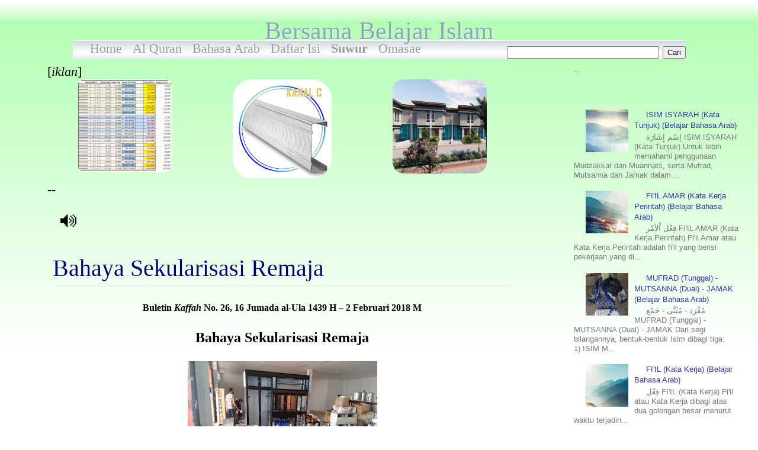

--- FILE ---
content_type: text/html; charset=UTF-8
request_url: https://pondok.omasae.com/2018/02/bahaya-sekularisasi-remaja.html
body_size: 26936
content:
<!DOCTYPE html>
<HTML>
<head>
<link href='https://www.blogger.com/static/v1/widgets/2944754296-widget_css_bundle.css' rel='stylesheet' type='text/css'/>
<meta content='text/html; charset=UTF-8' http-equiv='Content-Type'/>
<meta content='blogger' name='generator'/>
<link href='https://pondok.omasae.com/favicon.ico' rel='icon' type='image/x-icon'/>
<link href='https://pondok.omasae.com/2018/02/bahaya-sekularisasi-remaja.html' rel='canonical'/>
<link rel="alternate" type="application/atom+xml" title="Bersama Belajar Islam - Atom" href="https://pondok.omasae.com/feeds/posts/default" />
<link rel="alternate" type="application/rss+xml" title="Bersama Belajar Islam - RSS" href="https://pondok.omasae.com/feeds/posts/default?alt=rss" />
<link rel="service.post" type="application/atom+xml" title="Bersama Belajar Islam - Atom" href="https://www.blogger.com/feeds/7603513137694080180/posts/default" />

<link rel="alternate" type="application/atom+xml" title="Bersama Belajar Islam - Atom" href="https://pondok.omasae.com/feeds/1409879208799505937/comments/default" />
<!--Can't find substitution for tag [blog.ieCssRetrofitLinks]-->
<link href='https://blogger.googleusercontent.com/img/b/R29vZ2xl/AVvXsEgVk6pD8R2W0uOyZrSjtDifh1p_yo3MhJb4BrK0UU61U-cGypmv_-FTI2U5R5FUKix25g25-z9oWR7YqgrJDqIA8Bq6CMkYNXgL4hLUFLuo96P6jTJkTOe9g2ngGmnzQuPntqQ4yv4iPg/' rel='image_src'/>
<meta content='https://pondok.omasae.com/2018/02/bahaya-sekularisasi-remaja.html' property='og:url'/>
<meta content='Bahaya Sekularisasi Remaja' property='og:title'/>
<meta content='Belajar Agama Islam, dari Studi Masyarakat Muslim, untuk ilmu dan pengetahuan bagi meningkatnya iman dan takwa, dalam menyongsong tegaknya Syariah' property='og:description'/>
<meta content='https://blogger.googleusercontent.com/img/b/R29vZ2xl/AVvXsEgVk6pD8R2W0uOyZrSjtDifh1p_yo3MhJb4BrK0UU61U-cGypmv_-FTI2U5R5FUKix25g25-z9oWR7YqgrJDqIA8Bq6CMkYNXgL4hLUFLuo96P6jTJkTOe9g2ngGmnzQuPntqQ4yv4iPg/w1200-h630-p-k-no-nu/' property='og:image'/>
<title>Bahaya Sekularisasi Remaja - Bersama Belajar Islam</title>
<meta content='Bahaya Sekularisasi Remaja , Bersama Belajar Islam , Bahaya Sekularisasi Remaja' name='keywords'/>
<meta content='width=device-width,initial-scale=1.0,minimum-scale=1.0,maximum-scale=1.0' name='viewport'/>
<meta content='00961EBBB381092A19D2220A741A410C' name='msvalidate.01'/>
<meta content='Afandi Kusuma' name='author'/>
<meta content='628415937184663' property='fb:app_id'/>
<style type='text/css'>@font-face{font-family:'Roboto';font-style:normal;font-weight:400;font-stretch:100%;font-display:swap;src:url(//fonts.gstatic.com/s/roboto/v50/KFOMCnqEu92Fr1ME7kSn66aGLdTylUAMQXC89YmC2DPNWubEbVmZiAr0klQmz24O0g.woff2)format('woff2');unicode-range:U+0460-052F,U+1C80-1C8A,U+20B4,U+2DE0-2DFF,U+A640-A69F,U+FE2E-FE2F;}@font-face{font-family:'Roboto';font-style:normal;font-weight:400;font-stretch:100%;font-display:swap;src:url(//fonts.gstatic.com/s/roboto/v50/KFOMCnqEu92Fr1ME7kSn66aGLdTylUAMQXC89YmC2DPNWubEbVmQiAr0klQmz24O0g.woff2)format('woff2');unicode-range:U+0301,U+0400-045F,U+0490-0491,U+04B0-04B1,U+2116;}@font-face{font-family:'Roboto';font-style:normal;font-weight:400;font-stretch:100%;font-display:swap;src:url(//fonts.gstatic.com/s/roboto/v50/KFOMCnqEu92Fr1ME7kSn66aGLdTylUAMQXC89YmC2DPNWubEbVmYiAr0klQmz24O0g.woff2)format('woff2');unicode-range:U+1F00-1FFF;}@font-face{font-family:'Roboto';font-style:normal;font-weight:400;font-stretch:100%;font-display:swap;src:url(//fonts.gstatic.com/s/roboto/v50/KFOMCnqEu92Fr1ME7kSn66aGLdTylUAMQXC89YmC2DPNWubEbVmXiAr0klQmz24O0g.woff2)format('woff2');unicode-range:U+0370-0377,U+037A-037F,U+0384-038A,U+038C,U+038E-03A1,U+03A3-03FF;}@font-face{font-family:'Roboto';font-style:normal;font-weight:400;font-stretch:100%;font-display:swap;src:url(//fonts.gstatic.com/s/roboto/v50/KFOMCnqEu92Fr1ME7kSn66aGLdTylUAMQXC89YmC2DPNWubEbVnoiAr0klQmz24O0g.woff2)format('woff2');unicode-range:U+0302-0303,U+0305,U+0307-0308,U+0310,U+0312,U+0315,U+031A,U+0326-0327,U+032C,U+032F-0330,U+0332-0333,U+0338,U+033A,U+0346,U+034D,U+0391-03A1,U+03A3-03A9,U+03B1-03C9,U+03D1,U+03D5-03D6,U+03F0-03F1,U+03F4-03F5,U+2016-2017,U+2034-2038,U+203C,U+2040,U+2043,U+2047,U+2050,U+2057,U+205F,U+2070-2071,U+2074-208E,U+2090-209C,U+20D0-20DC,U+20E1,U+20E5-20EF,U+2100-2112,U+2114-2115,U+2117-2121,U+2123-214F,U+2190,U+2192,U+2194-21AE,U+21B0-21E5,U+21F1-21F2,U+21F4-2211,U+2213-2214,U+2216-22FF,U+2308-230B,U+2310,U+2319,U+231C-2321,U+2336-237A,U+237C,U+2395,U+239B-23B7,U+23D0,U+23DC-23E1,U+2474-2475,U+25AF,U+25B3,U+25B7,U+25BD,U+25C1,U+25CA,U+25CC,U+25FB,U+266D-266F,U+27C0-27FF,U+2900-2AFF,U+2B0E-2B11,U+2B30-2B4C,U+2BFE,U+3030,U+FF5B,U+FF5D,U+1D400-1D7FF,U+1EE00-1EEFF;}@font-face{font-family:'Roboto';font-style:normal;font-weight:400;font-stretch:100%;font-display:swap;src:url(//fonts.gstatic.com/s/roboto/v50/KFOMCnqEu92Fr1ME7kSn66aGLdTylUAMQXC89YmC2DPNWubEbVn6iAr0klQmz24O0g.woff2)format('woff2');unicode-range:U+0001-000C,U+000E-001F,U+007F-009F,U+20DD-20E0,U+20E2-20E4,U+2150-218F,U+2190,U+2192,U+2194-2199,U+21AF,U+21E6-21F0,U+21F3,U+2218-2219,U+2299,U+22C4-22C6,U+2300-243F,U+2440-244A,U+2460-24FF,U+25A0-27BF,U+2800-28FF,U+2921-2922,U+2981,U+29BF,U+29EB,U+2B00-2BFF,U+4DC0-4DFF,U+FFF9-FFFB,U+10140-1018E,U+10190-1019C,U+101A0,U+101D0-101FD,U+102E0-102FB,U+10E60-10E7E,U+1D2C0-1D2D3,U+1D2E0-1D37F,U+1F000-1F0FF,U+1F100-1F1AD,U+1F1E6-1F1FF,U+1F30D-1F30F,U+1F315,U+1F31C,U+1F31E,U+1F320-1F32C,U+1F336,U+1F378,U+1F37D,U+1F382,U+1F393-1F39F,U+1F3A7-1F3A8,U+1F3AC-1F3AF,U+1F3C2,U+1F3C4-1F3C6,U+1F3CA-1F3CE,U+1F3D4-1F3E0,U+1F3ED,U+1F3F1-1F3F3,U+1F3F5-1F3F7,U+1F408,U+1F415,U+1F41F,U+1F426,U+1F43F,U+1F441-1F442,U+1F444,U+1F446-1F449,U+1F44C-1F44E,U+1F453,U+1F46A,U+1F47D,U+1F4A3,U+1F4B0,U+1F4B3,U+1F4B9,U+1F4BB,U+1F4BF,U+1F4C8-1F4CB,U+1F4D6,U+1F4DA,U+1F4DF,U+1F4E3-1F4E6,U+1F4EA-1F4ED,U+1F4F7,U+1F4F9-1F4FB,U+1F4FD-1F4FE,U+1F503,U+1F507-1F50B,U+1F50D,U+1F512-1F513,U+1F53E-1F54A,U+1F54F-1F5FA,U+1F610,U+1F650-1F67F,U+1F687,U+1F68D,U+1F691,U+1F694,U+1F698,U+1F6AD,U+1F6B2,U+1F6B9-1F6BA,U+1F6BC,U+1F6C6-1F6CF,U+1F6D3-1F6D7,U+1F6E0-1F6EA,U+1F6F0-1F6F3,U+1F6F7-1F6FC,U+1F700-1F7FF,U+1F800-1F80B,U+1F810-1F847,U+1F850-1F859,U+1F860-1F887,U+1F890-1F8AD,U+1F8B0-1F8BB,U+1F8C0-1F8C1,U+1F900-1F90B,U+1F93B,U+1F946,U+1F984,U+1F996,U+1F9E9,U+1FA00-1FA6F,U+1FA70-1FA7C,U+1FA80-1FA89,U+1FA8F-1FAC6,U+1FACE-1FADC,U+1FADF-1FAE9,U+1FAF0-1FAF8,U+1FB00-1FBFF;}@font-face{font-family:'Roboto';font-style:normal;font-weight:400;font-stretch:100%;font-display:swap;src:url(//fonts.gstatic.com/s/roboto/v50/KFOMCnqEu92Fr1ME7kSn66aGLdTylUAMQXC89YmC2DPNWubEbVmbiAr0klQmz24O0g.woff2)format('woff2');unicode-range:U+0102-0103,U+0110-0111,U+0128-0129,U+0168-0169,U+01A0-01A1,U+01AF-01B0,U+0300-0301,U+0303-0304,U+0308-0309,U+0323,U+0329,U+1EA0-1EF9,U+20AB;}@font-face{font-family:'Roboto';font-style:normal;font-weight:400;font-stretch:100%;font-display:swap;src:url(//fonts.gstatic.com/s/roboto/v50/KFOMCnqEu92Fr1ME7kSn66aGLdTylUAMQXC89YmC2DPNWubEbVmaiAr0klQmz24O0g.woff2)format('woff2');unicode-range:U+0100-02BA,U+02BD-02C5,U+02C7-02CC,U+02CE-02D7,U+02DD-02FF,U+0304,U+0308,U+0329,U+1D00-1DBF,U+1E00-1E9F,U+1EF2-1EFF,U+2020,U+20A0-20AB,U+20AD-20C0,U+2113,U+2C60-2C7F,U+A720-A7FF;}@font-face{font-family:'Roboto';font-style:normal;font-weight:400;font-stretch:100%;font-display:swap;src:url(//fonts.gstatic.com/s/roboto/v50/KFOMCnqEu92Fr1ME7kSn66aGLdTylUAMQXC89YmC2DPNWubEbVmUiAr0klQmz24.woff2)format('woff2');unicode-range:U+0000-00FF,U+0131,U+0152-0153,U+02BB-02BC,U+02C6,U+02DA,U+02DC,U+0304,U+0308,U+0329,U+2000-206F,U+20AC,U+2122,U+2191,U+2193,U+2212,U+2215,U+FEFF,U+FFFD;}</style>
<style id='page-skin-1' type='text/css'><!--
<Group description="Komentar Baru Blogger (Contempo, Soho, Emporio, Notable)"> <Variable name="body.background" description="Body Background" type="background" color="#dddfe2" default="#dddfe2 none repeat scroll top left"/> <Variable name="body.font" description="Font" type="font" default="normal 400 19px Roboto, Arial, sans-serif"/> <Variable name="body.text.color" description="Text Color" type="color" default="#1d2129"/> <Variable name="body.text.font" description="1"  type="font"  default="normal 400 29px Arial,sans-serif"/> <Variable name="posts.background.color" description="2"  type="color"  default="#fff"/> <Variable name="body.link.color" description="3"  type="color"  default="#008c5f"/> <Variable name="body.link.visited.color" description="4"  type="color"  default="#008c5f"/> <Variable name="body.link.hover.color" description="5"  type="color"  default="#1d2129"/> <Variable name="blog.title.font" description="6"  type="font"  default="normal 400 19px Roboto,Arial,sans-serif"/> <Variable name="blog.title.color" description="7"  type="color"  default="#fff"/> <Variable name="header.icons.color" description="8"  type="color"  default="#fff"/> <Variable name="tabs.font" description="9"  type="font"  default="normal 400 19px Roboto,Arial,sans-serif"/> <Variable name="tabs.color" description="10"  type="color"  default="#ccc"/> <Variable name="tabs.selected.color" description="11"  type="color"  default="#fff"/> <Variable name="tabs.overflow.background.color" description="12"  type="color"  default="#fff"/> <Variable name="tabs.overflow.color" description="13"  type="color"  default="#1d2129"/> <Variable name="tabs.overflow.selected.color" description="14"  type="color"  default="#1d2129"/> <Variable name="posts.title.color" description="15"  type="color"  default="#1d2129"/> <Variable name="posts.title.font" description="16"  type="font"  default="normal 400 19px Roboto,Arial,sans-serif"/> <Variable name="posts.text.font" description="17"  type="font"  default="normal 400 19px Roboto,Arial,sans-serif"/> <Variable name="posts.text.color" description="18"  type="color"  default="#1d2129"/> <Variable name="posts.icons.color" description="19"  type="color"  default="#1d2129"/> <Variable name="labels.background.color" description="20"  type="color"  default="#008c5f"/></Group>
body#layout #outer-wrapper{margin-left:0;margin-right:0;width:900px}body#layout #header-wrapper,body#layout #header,body#layout #menu,body#layout #content-wrapper,body#layout #footer-wrapper,body#layout #rodape{width:900px;margin-left:0}body#layout #main-wrapper{width:450px;float:left}body#layout #sidebar-wrapper{display:block;width:290px;float:right}body#layout #galeria{display:none;height:0}body,.body-fauxcolumn-outer{background-image:url(https://blogger.googleusercontent.com/img/b/R29vZ2xl/AVvXsEiDNFbaHyTSOGZI0z4KNErqgr-YiFpdjyDLwA-19c-4tf6r4slIyetTj3uyPH4XN-LcRZ2wtQO40IIzWSxCKuqok0kh_DYu4B8ueljmkFWuKo7JheirTZf5wueCCQnK8lLpabYifE-NZw/s600/hijau600.gif);background-repeat:repeat-x}a:link{color:#33a;text-decoration:none}a:visited{color:#116;text-decoration:none}a:hover{text-decoration:underline}a img{border-width:0}#navbar-iframe{height:0}article,aside,details,figcaption,figure,footer,header,hgroup,menu,nav,section{display:block}body,.body-fauxcolumn-outer{line-height:1}h1,h2,h3,h4,h5,h6{display:block;line-height:100%;text-shadow:1px 1px #fff}h1 a,h2 a,h3 a,h4 a,h5 a,h6 a{text-decoration:none}#header-wrapper{width:990px;height:60px;margin:0 auto 0}#header-inner{background-position:center;margin-left:auto;margin-right:auto}#header{margin:0;text-align:center;color:#8aa9b8}#header h2{margin:0;padding:20px 0 0;line-height:1.2em;text-transform:none;letter-spacing:0;font:normal normal 42px Alice}#header a{color:#8aa9b8;text-decoration:none}#header a:hover{color:#8aa9b8}#header .description{margin:0 auto;padding:5px 0 0;max-width:700px;text-transform:none;letter-spacing:0;line-height:1.4em;font:normal normal 20px Alice;color:#999}#header img{margin-left:auto;margin-right:auto}#menu{margin:0 auto;padding:5px 0;width:1035px;height:30px;background:url(https://blogger.googleusercontent.com/img/b/R29vZ2xl/AVvXsEhPStUWYA4VY59m73alVhUEydNisZq8jAKM7ZZMOZ7BwrDbt_LFpK9q0aK_snBUoa5TbOgNXQXK8mDRoNrZXd7IgopiJuQ69EJxjqaPxL0HqNFrmAry_fbaqr7F_rlzhwHxHaoqx1HWWA/s1600/NavOmaSAE.gif) repeat-x}#menu ul{margin:0 0 0 8px;padding:0 12px;list-style:none}#menu li a{float:left;margin:-4px 0;padding:0 9px 6px;font:normal normal 102% Alice;color:#999;text-shadow:1px 1px #fff}#menu li a:hover{background:#ffffaf;color:#669;text-decoration:none}#outer-wrapper{width:100%;margin:0 auto;padding:0;text-align:left;font:normal normal 100% Calibri}#content-wrapper{margin:0 auto;width:1120px}#main-wrapper{width:793px;float:left;word-wrap:break-word;overflow:hidden}#sidebar-wrapper{margin-top:-8px;width:310px;float:right;word-wrap:break-word;overflow:hidden}
@media (min-width:1039px){
#sidebar-wrapper{
margin-right: calc(50% - 50vw + 16px);}}
.post-header{font-style:italic;width:100%;display:block;font-size:13px;line-height:1.6em;padding:10px 0;background:url(https://blogger.googleusercontent.com/img/b/R29vZ2xl/AVvXsEj1yhKtadxiPdxzTm2DyCC9P9GQaRlh9o9ZJH8MqA5Ry0sjiKw5hn8i0PFKuj0bnmkFRYR7fuuFdVfynyvEBSDaNtVjx8FlD8H9obkHZYoY9nAYkpXc4YmHJUlOqmqEDM9HQfYYmbmeJn8/s1600/template-clean-line.png) repeat-x bottom left}.date-header{padding:0 5px 0 25px;background:transparent url(https://blogger.googleusercontent.com/img/b/R29vZ2xl/AVvXsEhYskDRRhewu6SjpGwQyzcAlNCQhm4W5_IfOQMzzW2DgynqlLPdCrEElWT6FjivpzbIgPbTY_y30l_XxhkQt96TVwhGba9J596wR_UvrnskWRgO_EASbLO3pxdCB1ugj5zAQYPUjAXPii0/s1600/window_osx.png) no-repeat bottom left;border:0 solid}.post-labels{margin-left:6px;padding:0 5px 0 20px;background:transparent url(https://blogger.googleusercontent.com/img/b/R29vZ2xl/AVvXsEiJr61vcG5sIBm5qsLaDN-YSj7E3o3R-Y6SWLeQDiFLH08SvlsjNTDvEfUZ5gJQtgjsIi0K24rSWP_1LjjV9sOFJSaJuGYuy4tukBk8Qm-ctPtYWznIao5Vvg7rhQh2SU3nFSqM6oNSJl4/s1600/tag.png) no-repeat bottom left;border:0 solid}.share{float:left;padding:0 0}.twitter-share-button{height:20px}.post{position:relative;margin:0 9px;text-align:justify}.post h3{margin:15px 0 0;padding:0 0 4px;font-size:180%;font-weight:400;line-height:1.4em;color:#007;;background:url(https://blogger.googleusercontent.com/img/b/R29vZ2xl/AVvXsEj1yhKtadxiPdxzTm2DyCC9P9GQaRlh9o9ZJH8MqA5Ry0sjiKw5hn8i0PFKuj0bnmkFRYR7fuuFdVfynyvEBSDaNtVjx8FlD8H9obkHZYoY9nAYkpXc4YmHJUlOqmqEDM9HQfYYmbmeJn8/s1600/template-clean-line.png) repeat-x bottom left}.post h3 a,.post h3 a:visited,.post h3 strong{display:block;text-decoration:none;color:#58a;font-weight:400}.post h3 strong,.post h3 a:hover{color:#747373;text-decoration:underline}.post-body h2,h3,h4,h5,h6{display:block;line-height:100%;text-shadow:1px 1px #fff}.post-body h2{font-size:150%}.post-body h3{font-size:139%;background:#eaf8f8;padding:5px 8px}.post-body h4{font-size:110%;background:#edfaff;padding:3px 6px}.post-body h5{font-size:90%}.post-body h6{font-size:70%}.post-body{padding:20px 0;margin:0 0;line-height:1.5em}.post-body blockquote{line-height:1.3em}.post-footer{margin:.75em 0;color:#8aa9b8;text-transform:none;letter-spacing:0;font:normal normal 78% Verdana;line-height:1.4em}.tr-caption-container img{-moz-box-shadow:0 0 0 #d5d5d5;-webkit-box-shadow:0 0 0 #d5d5d5;box-shadow:0 0 0 #d5d5d5;background:transparent;border:1px solid #fff;padding:6px}#comments h4{color:#333;font-size:18px;font-family:Times New Roman,Georgia,Trebuchet MS;font-weight:400;margin:25px 15px;padding:0 0 0 0}#comments h4 a{float:left;margin:60px 15px}.comments li{list-style-type:none;line-height:100%;margin:-17px 0;padding:3px;border:1px solid #eee}#comments-block .comment-body{clear:both}div.avatar-image-container{border-radius:10px}div.continue{background:#fafafa;margin:-17px 0 -29px 0}div.comment-replies{margin:0 -20px 0 0}.deleted-comment{font-style:italic;color:gray}#blog-pager-newer-link{float:left}#blog-pager-older-link{float:right}#blog-pager{margin:60px 13px;text-align:center;float:left;width:calc(100% - 26px)}.feed-links{display:none}#form-wrapper{margin:40px}.sidebar{color:#797979;line-height:1.5em}.sidebar h2{margin:0;padding:8px 0 12px;font-size:18%;font-weight:400;color:#8aa9b8}.sidebar ul{list-style:none;margin:0 0 0;padding:0 0 0}.sidebar li{margin:0;padding:1px 0 2px 0;text-indent:20px;line-height:1.4em}.sidebar .widget{margin:0 0em;padding:0em 0;font:normal normal 13px Arial,Tahoma,Helvetica,FreeSans,sans-serif}.sidebar .widget-content{padding:13px 15px 13px}.item-snippet{font-size:13px;line-height:1.3em}.main .Blog{border-bottom-width:0}.Idblogmaker2 h2{font:bold 13px Arial;text-transform:none;margin:0 auto;color:#000;line-height:1.2em;letter-spacing:.01em;border:1px solid #ccc;border-width:0 0 1px 0;padding:5px 10px}.Idblogmaker2{font:normal 12px Arial;color:#555;line-height:1.4em}.Idblogmaker2 ul{list-style:none;margin:0 0 0;padding:0 0 0}.Idblogmaker2 li{margin:0;text-indent:0;line-height:1.4em}.Idblogmaker2 .widget{background:url() repeat-x bottom left;margin:0 0 8px 0;border:1px solid #ccc}.Idblogmaker2 a:link,.Idblogmaker2 a:visited{font:bold 13px Arial;color:#16387c;text-decoration:none}.Idblogmaker2 a:hover{color:#000;text-decoration:underline}.Idblogmaker2 .widget-content{margin:0 auto;padding:6px 10px}img.label_thumb{float:left;border:none;background:none;margin:0 10px 5px 0;height:72px;width:72px}img.label_thumb:hover{background:none}.label_with_thumbs{float:left;margin:0;padding:0}ul.label_with_thumbs li{margin:0 0 5px;clear:both}.Idblogmaker3 h2{font:bold 13px Arial;text-transform:none;margin:0 auto;color:#000;line-height:1.2em;letter-spacing:.01em;background:url(https://blogger.googleusercontent.com/img/b/R29vZ2xl/AVvXsEiKZ01E-bDKa3kslhqGQzUotfzHOlFhBs0EJ0fwrvDNqSwX4SqcXfSPo28I5xjHMgNLv42bNatWLYOmxi4uc8R6cMrERq6BNSq_i0sqo5nC4eedkaYvQ1WLbx9VYETBzXNF6EyZ_ruGQjZl/s1600/Idblogmaker.com+ku.png) repeat-x bottom left;border:1px solid #ccc;border-width:0 0 1px 0;padding:5px 10px}.Idblogmaker3{font:normal 12px Arial;color:#555;line-height:1.3em}.Idblogmaker3 ul{list-style:none;margin:0 0 0;padding:0 0 0}.Idblogmaker3 li{margin:0;padding:2px 0;text-indent:0;line-height:1.4em}.Idblogmaker3 .widget{margin:0 0 8px 0;border:1px solid #ccc}.Idblogmaker3 .widget-content{margin:0 auto;padding:6px 10px}.Idblogmaker3 a:link,.Idblogmaker3 a:visited{font:bold 13px Arial;color:#16387c;text-decoration:none}.Idblogmaker3 a:hover{color:#000;text-decoration:underline}.profile-img{float:left;margin-top:0;margin-right:9px;margin-bottom:5px;margin-left:0;padding:4px;background:#fff;border:1px solid #d6d6d6}.profile-data{margin:0;text-transform:none;letter-spacing:.1em;font:normal normal 118% Verdana;color:#8aa9b8;font-weight:700;line-height:1.1em}.profile-datablock{margin:.2em 0 .2em}.profile-textblock{margin:.5em 0;line-height:1.4em}.profile-link{font:normal normal 108% Verdana;text-transform:none;letter-spacing:0}#rodape{position:relative;width:100%;height:100px;clear:both;margin:0;padding-top:0;line-height:1.5em;text-transform:none;letter-spacing:0;text-align:left}.credit{margin:0 auto;padding:20px 0 0 20px;width:990px;max-width:100%color:#444;text-align:left;clear:both;background:transparent;font-size:12px}.credit a:link,.credit a:visited{color:#58a}.credit a:hover{color:#368}.main_view{float:left;position:relative}.picfooter{width:100%;margin-left:auto;margin-right:auto;margin:0 auto;text-align:center;padding:8px 0 0 0;display:none}#footer-wrapper{color:#ddd;width:1020px;padding:10px 0;margin:0 auto;text-align:left}#footer1-wrapper{background:transparent url(https://blogger.googleusercontent.com/img/b/R29vZ2xl/AVvXsEhDi_tFZn2iLIO_W-h7daLrRZmQcv0JqRkGLe4-841wIsV7zxzvcWIEVDvyTGEbNvX7wlrKHtwgMrdy34fcnggB939brX-FF5PBYegayH_qTj-QSrkCMWtS3Ub5_PfgQ-LJ_bPZX-0QRQ/s1600/horcyanOmaSae.gif) repeat-y;width:315px;float:left;margin-right:41px;word-wrap:break-word;overflow:hidden}#footer2-wrapper{background:transparent url(https://blogger.googleusercontent.com/img/b/R29vZ2xl/AVvXsEhDi_tFZn2iLIO_W-h7daLrRZmQcv0JqRkGLe4-841wIsV7zxzvcWIEVDvyTGEbNvX7wlrKHtwgMrdy34fcnggB939brX-FF5PBYegayH_qTj-QSrkCMWtS3Ub5_PfgQ-LJ_bPZX-0QRQ/s1600/horcyanOmaSae.gif) repeat-y;width:315px;float:left;margin-right:0;word-wrap:break-word;overflow:hidden}#footer3-wrapper{background:transparent url(https://blogger.googleusercontent.com/img/b/R29vZ2xl/AVvXsEhDi_tFZn2iLIO_W-h7daLrRZmQcv0JqRkGLe4-841wIsV7zxzvcWIEVDvyTGEbNvX7wlrKHtwgMrdy34fcnggB939brX-FF5PBYegayH_qTj-QSrkCMWtS3Ub5_PfgQ-LJ_bPZX-0QRQ/s1600/horcyanOmaSae.gif) repeat-y;width:310px;float:right;word-wrap:break-word;overflow:hidden}.sti{position:fixed;top:0;left:0;width:100%!important;margin:0!important;opacity:.9;z-index:99;color:#000}.sti:hover{opacity:1}.makesticking{position:fixed!important;top:23px;-webkit-transform:translateZ(0)}h1{font-size:230%;text-align:center!important}
.hi8{top:-20px}.hi8:hover{top:0}
@media (max-width:380px){.textinput{width:130px}}@media (min-width:1000px){body{font-size:22px}}
hr{border:none;height:0.5px;background: linear-gradient(to right, transparent 0%, #aaaadd 10%, #ddddf3 90%, transparent 100%)}

--></style>
<style>
#header-wrapper,#menu,#content-wrapper,#footer-wrapper,#main-wrapper{max-width:100%}
@media (max-width:775px){
#cari{
position:absolute!important;
top:38px!important;right:3px!important}
#header h2{padding-top:0px!important;}
.sti #cari{
position: absolute!important;
top:5px!important;right:2px!important}
}
#lebar2 {display: none; }
@media (max-width:550px){
#sidebar-wrapper{display:block!important}
#sidebar-2{width:100%}
#lebar {display: none; }
#lebar2 {display: block; }
.menu li a,.dropbtn{
display:inline-block;
color:white;
text-align:center;
text-decoration:none}
.menu li.dropdown{display:inline-block}
.dropdown-content{margin-top:30px; 
display: none; 
position: absolute;
box-shadow: 0px 8px 16px 0px rgba(0,0,0,0.2);
z-index: 9;
background:white}
.dropdown-content a{padding:19px!important;
text-decoration:none;width:calc(100% - 38px);
display:block}
.dropdown:hover .dropdown-content{display:block}
#header-wrapper{overflow:hidden}
}
.comment-footer{font-size:70%}
</style>
<style>
@media (max-width:1024px){
.makesticking{position:relative!important;}
#sidebar-wrapper{width:100%;display:flex;}
}
#rrp{float:left;width:100%;border-bottom:0 solid #888;border-top:0 solid #88daed;margin:5px 0 10px;padding:15px 0 10px}#rrp .widget h2,#rrp h3{color:#fff}#rrp a{color:#0973CF;font:12px Verdana}#rrp li{background:url(https://blogger.googleusercontent.com/img/b/R29vZ2xl/AVvXsEizZ8eqQ_ouEpb_9GBKJV17mJCGoxGhNky-7Zo_r_xwXJd45j-zd417iFiPuDCuvvynmrpbIzFvAS75QzQZZwosILX6wkrmTqLu_i7Ndv4BfRfeFhYee18iAXEeKn1QJ6ZpPgqAe21bFyQ/s1600/bullet-list.gif) no-repeat 0 10px;text-indent:0;line-height:1.3em;border-bottom:1px dotted #ccc;margin:0;padding:3px 0 8px 12px}#rrp a:hover{color:#c00;text-decoration:none}#rrp .widget{margin:0;padding:0}#rrp ul{list-style:none;margin:0;padding:0}#blog-pager-older-link a,#blog-pager-newer-link a{float:inherit;margin:6px 0;border-radius:60px}#blog-pager-newer-link,#blog-pager-older-link{padding:0;border-radius:60px}#blog-pager-newer-link a{padding:17px 12px 17px 30px;text-align:left;background:linear-gradient(to left,#bbe,transparent)}#blog-pager-older-link a{padding:17px 30px 17px 12px;text-align:right;background:linear-gradient(to right,#bbe,transparent)}#blog-pager-newer-link a:hover{background:linear-gradient(to left,#ddf,transparent);text-decoration:none;font-weight:700}#blog-pager-older-link a:hover{background:linear-gradient(to right,#ddf,transparent);text-decoration:none;font-weight:700}#blog-pager-newer-link{text-align:left;background-image:url("https://blogger.googleusercontent.com/img/b/R29vZ2xl/AVvXsEg1VEucfWi21E94sFobKPo3IYtpPRXQXQyF5itkCSn9BLm2nJCmcZt0HDiHivZ2IVcIQOlkzp5DH9fF6Ie1eubVxBFn2o8VMGfA-LTgiOPFrowOUPsHMs7BQL6Cz8ufAal5DfK5Wyry-g/s31/panah+kiri+suwur.com+.png");background-position:left;float:left;background-repeat:no-repeat}#blog-pager-older-link{text-align:right;background-image:url("https://blogger.googleusercontent.com/img/b/R29vZ2xl/AVvXsEjg1-mRzWBuJCIRM10WeI1qfbMppZucasdwW4HpSwRGCh7sF_iiDWO2uFEmR4ItJdJbYtTt9W53_ftpkN9Ml1nqsh8rQdVOwc_rCD3XwbGy5baQgKWJHl9eHx5NzDAK8kVRRG2oJN2atg/s31/panah+kanan+suwur.com+.png");background-position:right;float:right;background-repeat:no-repeat}</style>
<style>
.nu{font-size:115%;list-style-type:none;counter-reset:i;max-width:660px;padding:0;margin:0 auto;border-bottom:1px solid #ddd}
.nu li:before{content:counter(i) ". ";counter-increment:i}
.nu ul{list-style:none}
.nu li:hover{background:#f0fbf6}.nu a:hover{text-decoration:none}
.nu li{border-top:1px solid #ddd;padding:6px 8px}
</style>
<script>//<![CDATA[
var n = 6;
function rrl(j) {
  for (var i = 0; i < n; i++) {
    var entry = j.feed.entry[i],tt = entry.title.$t,ss,u;
    if (i == j.feed.entry.length) break;
    for (var k = 0; k < entry.link.length; k++) {
      if (entry.link[k].rel == 'alternate') {
        u = entry.link[k].href;
        ss = entry.content.$t.replace(/<[^>]*>/g,"").substring(0,230);
      }
    }
    document.write('<a href="'+u+'" title="'+ss+'..." target="_blank" rel="nofollow"><li>'+tt + '</li></a>');
  }
}
//]]></script>
<link href='https://www.blogger.com/dyn-css/authorization.css?targetBlogID=7603513137694080180&amp;zx=0f49f2cc-be77-48ae-8fa2-fcbbe9d98dc9' media='none' onload='if(media!=&#39;all&#39;)media=&#39;all&#39;' rel='stylesheet'/><noscript><link href='https://www.blogger.com/dyn-css/authorization.css?targetBlogID=7603513137694080180&amp;zx=0f49f2cc-be77-48ae-8fa2-fcbbe9d98dc9' rel='stylesheet'/></noscript>
<meta name='google-adsense-platform-account' content='ca-host-pub-1556223355139109'/>
<meta name='google-adsense-platform-domain' content='blogspot.com'/>

</head>
<body>
<div class='navbar section' id='navbar'><div class='widget Navbar' data-version='1' id='Navbar1'><script type="text/javascript">
    function setAttributeOnload(object, attribute, val) {
      if(window.addEventListener) {
        window.addEventListener('load',
          function(){ object[attribute] = val; }, false);
      } else {
        window.attachEvent('onload', function(){ object[attribute] = val; });
      }
    }
  </script>
<div id="navbar-iframe-container"></div>
<script type="text/javascript" src="https://apis.google.com/js/platform.js"></script>
<script type="text/javascript">
      gapi.load("gapi.iframes:gapi.iframes.style.bubble", function() {
        if (gapi.iframes && gapi.iframes.getContext) {
          gapi.iframes.getContext().openChild({
              url: 'https://www.blogger.com/navbar/7603513137694080180?po\x3d1409879208799505937\x26origin\x3dhttps://pondok.omasae.com',
              where: document.getElementById("navbar-iframe-container"),
              id: "navbar-iframe"
          });
        }
      });
    </script><script type="text/javascript">
(function() {
var script = document.createElement('script');
script.type = 'text/javascript';
script.src = '//pagead2.googlesyndication.com/pagead/js/google_top_exp.js';
var head = document.getElementsByTagName('head')[0];
if (head) {
head.appendChild(script);
}})();
</script>
</div></div>
<div id='outer-wrapper'><div id='wrap2'>
<div id='header-wrapper'>
<div class='header section' id='header'><div class='widget Header' data-version='1' id='Header1'>
<div id='header-inner'>
<div class='titlewrapper'>
<h2 class='title'>
<a href='https://pondok.omasae.com/'>
Bersama Belajar Islam
</a>
</h2>
</div>
<div class='descriptionwrapper'>
<p class='description'><span>
</span></p>
</div>
</div>
</div></div>
</div>
<div id='content-wrapper'>
<div id='menu'>
<ul>
<span id='lebar'>
<li><a href='/' title='Beranda'>Home</a></li>
<li><a href='/2013/06/al-quran-terjemah.html' title='Al Quran Terjemah Bahasa Indonesia'>Al Quran</a></li>
<li><a href='/2013/07/belajar-bahasa-arab.html' title='belajar-bahasa-arab'>Bahasa Arab</a></li>
<li><a href='/p/daftar-isi-seluruh-post-dan-halaman.html' title='Daftar Isi'>Daftar Isi</a></li>
<li><a href='https://www.suwur.com/' title='Dukungan Usaha dan Pemasaran'><b>Suwur</b></a></li>
<li><a href='/p/jasa-desain-bangun-rumah-renovasi.html' title='Desain, Bangun dan Renovasi +Arsitektur +Bursa Properti '>Omasae</a></li>
</span>
<span id='lebar2'>
<li class='dropdown'>
<a class='dropbtn' href='/'>Pondok O &#8964;</a>
<span class='dropdown-content'>
<a href='/2013/06/al-quran-terjemah.html' title='Al Quran Terjemah Bahasa Indonesia'>Al Quran</a>
<br/><a href='/2013/07/belajar-bahasa-arab.html' title='belajar-bahasa-arab'>Bahasa Arab</a>
<br/><a href='/p/daftar-isi-seluruh-post-dan-halaman.html' title='Daftar Isi'>Daftar Isi</a>
<br/><a href='/p/wiremesh-standar-besi-beton-sni.html' title='Dukungan Usaha dan Pemasaran'><b>Jayasteel</b></a>
<br/><a href='/p/jasa-desain-bangun-rumah-renovasi.html' title='Desain, Bangun dan Renovasi +Arsitektur +Bursa Properti '>Omasae</a>
</span>
</li>
</span>
</ul>
<div id='cari' style='text-align: right;'>
<form action='/search' method='get'>
<input class='textinput' name='q' size='30' type='text'/>
<input class='buttonsubmit' name='submit' type='submit' value='Cari'/>
</form></div>
</div>
<div id='main-wrapper'>
<div class='main section' id='main'><div class='widget HTML' data-version='1' id='HTML6'>
<div class='widget-content'>
[<span style="font-style:italic">iklan</span>]
<div style="text-align: center;display:flex;justify-content:space-around;flex-wrap: wrap;">
<div id='ik'><a href="https://www.jayasteel.com/p/daftar-harga-besi-beton-dan-wiremesh.html" target="_blank"><img alt="daftar-harga-wiremesh-agustus-2019" border="0" height="156" src="https://blogger.googleusercontent.com/img/b/R29vZ2xl/AVvXsEhLAPM6tyhTigowiKasOq1qUz0SSERPSN3fBjVASgRMRaui_Q-uokZTdy8jz0VlXYRTgX7diqJBFBNso5aO-tvmbn1lLgqHmJoFU8ExvcGpNATIegZgVfuwVhLJr2afco_8eimKu3MxGg/s200/harga+wiremesh+terbaru+agustus+2019.jpg" title="Daftar harga wiremesh terbaru" style="border-radius: 12px;"/></a></div>

<div><span id='dua'><a href="https://amanah.jayasteel.com/p/kanal-c-rangka-atap-galvalum.html" title='kanal C rangka atap galvalum' target="_blank"><img border="0"  src="https://blogger.googleusercontent.com/img/a/AVvXsEii1ZjiGrH-tkjLWHmq_WHdfGHV_eWvW6o8ICTzSqG0N2jcnn9LUr2EdA5nke-z-9LQ-12pmZSggFrueko9om11CacROCQ2pkoaEIRS6osO3GFmKCCXcad6nIAGSzdsI-1PgEZsxQKcZu0WKCEsyA_lkDOHNF78wCQxiqOSjZPPGd_q64ug0htPcQ=w167-h167" style="border-radius:33px;" /> 
</a> </span></div>

<div id='ik'><a href="https://rumah.suwur.com" target="_blank"><img src="https://lh3.googleusercontent.com/wJVjlZjVJoqYtRvBG-Jv3jV7_7jP-nNZ_su5rIrW_8LqNQnjnY1KSLXyXdPUOcB7-XimVPFnahu4mHgiQg=s170-p-no-v1" style="border-radius: 19px;" title="Informasi Perumahan syariah dari developer terpercaya dan terbukti" /></a></div>
</div>
<style>#ik{max-width:20%}#ik img{max-width:100%}</style>
<script>
var di=0,d1=new Array();
var duaInterval = setInterval(dua,5600);

d1[0] = "<a href='https://amanah.jayasteel.com/p/kanal-c-rangka-atap-galvalum.html' title='kanal C rangka atap galvalum' target='_blank'><img  src='https://blogger.googleusercontent.com/img/a/AVvXsEii1ZjiGrH-tkjLWHmq_WHdfGHV_eWvW6o8ICTzSqG0N2jcnn9LUr2EdA5nke-z-9LQ-12pmZSggFrueko9om11CacROCQ2pkoaEIRS6osO3GFmKCCXcad6nIAGSzdsI-1PgEZsxQKcZu0WKCEsyA_lkDOHNF78wCQxiqOSjZPPGd_q64ug0htPcQ=w167-h167' style='border-radius:33px;' /></a> ";
d1[1] = "<a href='https://amanah.jayasteel.com/p/kanal-c-kencana-rangka-atap-baja-ringan.html' title='kanal C Kencana rangka atap baja ringan' target='_blank'><img   src='https://blogger.googleusercontent.com/img/a/AVvXsEiXnGH2qeX9z0hk1_MvLmPwb3UVF7ykXGLRyHY2xays4uWiieGWgpwwD94oecsWF4-oXCTW4BuwRxDXkfAbXa8RxDDnwZuRIMKEQ6dZvlZMidwlkaXZLpRdDuSbJnv6jNhYV729yROIjuRDlSoCGmMLsEFLKIBdOxXo9cN9Hjh99BOju9TpEybakKg=w167-h167' style='border-radius:33px;' /></a> ";
d1[2] = "<a href='https://amanah.jayasteel.com/p/atap-baja-ringan-vr-800.html' title='atap baja ringan' target='_blank'><img  src='https://blogger.googleusercontent.com/img/a/AVvXsEhNkHB9Nihm8j7_hI12hCggnad1Ut8P0t-gBK_DzFgUAD-To2H_Y6X91eml-1j3YgJlp2CsTFrSB3FtIl_6wkt36clWa-12WHW9hamUJhzJSU8w-annVMAiuVfNXGwnPbTevHr5DBgCXFW6K2AEaSD3hyQr5FoW60x_pDNBViE36Woza_PDB6YM3Q=w167-h167' style='border-radius:33px;' /></a> ";
d1[3] = "<a href='https://amanah.jayasteel.com/p/reng-asimetris-rangka-atap-baja-ringan.html' title='reng asimetris rangka atap galvalum' target='_blank'><img  src='https://blogger.googleusercontent.com/img/a/AVvXsEgdHXZQI1on8cDuMn8MFIech_IHD6eWVLTuic7sS3nRntzfwAic75DIJXqllaA78FbTSCdmM1muou71KWkxBA7NBp2-DN93FSHnwBxvBTkyIZ-mWtzcJJ4PZJ3ZBq9CXZ2MMKq4bzWshdM205vuay7yMewqfasCbbDTURlko5UahH8An22uMInEUzo=w167-h167' style='border-radius:33px;' /></a> ";
d1[4] = "<a href='https://amanah.jayasteel.com/p/reng-asimetis-kencana-rangka-atap-baja.html' title='reng asimetris Kencana' target='_blank'><img   src='https://blogger.googleusercontent.com/img/a/AVvXsEiOA2fpm_KMlD5RG-rtK_AlCSMe-d9Dk4Qk4y7WHZIZyt6AWbx-2Cfcwb4NTMbCvtP_vg6lXT3vfGpFsmTFcV5owz4kI_Ws9miM_HN24kIc4bqQkSL12fIKYF1c1EfHK8JrlIkZPrzWpLtR5ihZSCcWsOO0zw749qvn0t9bGWv21ZkCTFXRO72wxwE=w167-h167' style='border-radius:33px;' /></a> ";
d1[5] = "<a href='https://amanah.jayasteel.com/p/hollow-rangka-plafon.html' title='hollow rangka plafon' target='_blank'><img  src='https://blogger.googleusercontent.com/img/a/AVvXsEh3RpkWoOMdjbhkC9HheXAQjNFHwB8lJPhwAeYYEu1f3mRarmWTTZblAtj6VV8hrT3pXrAEkiwB1nTO933NTW3UOt8y-SksWDfOzLTbV6bNlTdQMR3PSL1hA9UHDNhOvxwgdkEFKmwKKQFSpA8Yfo40dwt-7v18Px_uf_KXqAQaZyrDUnFeSHeEm0kQDQ=w167-h167' style='border-radius:33px;' /></a> ";
d1[6] = "<a href='https://amanah.jayasteel.com/p/hollow-kencana-rangka-plafon-galvalum.html' title='hollow Kencana rangka plafon galvalum' target='_blank'><img  src='https://blogger.googleusercontent.com/img/a/AVvXsEhBpws9QL_fM9r_fUmge7sCvLjX6okEGSz4ydQeUNBQtxo9HFEDwZw78v-G-QWv7Yi7ts_lBB9yXPE0Dch2TM3EPwkIdWV4X3qkRCLadlVPspDUXhF9Z5g1QFpWIItbvraiTFHl1ix3RAa4nC2yiJwH_jZ8wKmlDQdEJhkYCgI_x3dY6ZLS7GWIWnA=w167-h167' style='border-radius:33px;' /></a> ";

function dua(){
di = (di+1)%d1.length;
var dua=document.getElementById("dua");
dua.innerHTML = d1[di];
}
</script>
</div>
<div class='clear'></div>
</div><div class='widget HTML' data-version='1' id='HTML8'>
<div class='widget-content'>
--
</div>
<div class='clear'></div>
</div>
<div class='widget HTML' data-version='1' id='HTML11'>
<div class='widget-content'>
<button id="s" title="play : baca tulisan di halaman ini"> 🔊 </button>
<button id="p" style="display: none;" title="pause / jeda"> &#9208; </button>
<button id="r" style="display: none;" title="resume / lanjut"> &#9654;&#65039; </button>
<button id="t" style="display: none;" title="stop / berhenti"> &#9209; </button>

<style>button{padding:20px;font-size:150%;border:none;background:none;cursor:pointer}</style>

<script>
var speakButton = document.getElementById('s');
var stopButton = document.getElementById('t');
speakButton.addEventListener('click', function() {
  var text = document.getElementsByClassName("post-title")[0].innerText + ". " + document.getElementsByClassName("post-body")[0].innerText;
  var utterance = new SpeechSynthesisUtterance(text);
  utterance.lang = 'id-ID';
  speechSynthesis.speak(utterance);
  
  speakButton.style.display = 'none';
  pauseButton.style.display = 'inline-block';
  stopButton.style.display = 'inline-block';
});

var pauseButton = document.getElementById('p');
pauseButton.addEventListener('click', function() {
  if (speechSynthesis.speaking) {
    speechSynthesis.pause();
    pauseButton.style.display = 'none';
    resumeButton.style.display = 'inline-block';
  }
});

var resumeButton = document.getElementById('r');
resumeButton.addEventListener('click', function() {
  speechSynthesis.resume();
  resumeButton.style.display = 'none';
  pauseButton.style.display = 'inline-block';
});

stopButton.addEventListener('click', function() {
  speechSynthesis.cancel();
  resumeButton.style.display = 'none';
  pauseButton.style.display = 'none';
  stopButton.style.display = 'none';
  speakButton.style.display = 'inline-block';
});
</script>
</div>
<div class='clear'></div>
</div>
<div class='widget Blog' data-version='1' id='Blog1'>
<div class='blog-posts hfeed'>
<!--Can't find substitution for tag [defaultAdStart]-->

<div class="date-outer">

<div class="date-posts">
<div class='post-outer'>
<div class='post hentry' itemscope='itemscope' itemtype='http://schema.org/BlogPosting'>
<a name='1409879208799505937'></a>
<h3 class='post-title entry-title' itemprop='headline'>
Bahaya Sekularisasi Remaja
</h3>
<div class='post-body entry-content' id='1409879208799505937'>
<div class="Section1">
<div align="center" class="MsoNormal" style="line-height: normal; margin-bottom: 0cm; text-align: center;">
<b><span face="&quot;maiandra gd&quot; , &quot;sans-serif&quot;" style="font-size: 12pt;">Buletin <i>Kaffah</i> No. 26, 16 Jumada al-Ula 1439 H &#8211; 2
Februari 2018 M</span></b></div>
<div align="center" class="MsoNormal" style="line-height: normal; margin-bottom: 0cm; text-align: center;">
<br /></div>
<div align="center" class="MsoNormal" style="line-height: normal; margin-bottom: 0cm; text-align: center;">
<b style="mso-bidi-font-weight: normal;"><span face="&quot;maiandra gd&quot; , &quot;sans-serif&quot;" lang="EN-US" style="font-size: 18pt;">Bahaya Sekularisasi Remaja </span></b></div>
<div align="center" class="MsoNormal" style="line-height: normal; margin-bottom: 0cm; text-align: center;">
<br /></div>
<div align="center" class="MsoNormal" style="line-height: normal; margin-bottom: 0cm; text-align: center;">
<div class="separator" style="clear: both; text-align: center;"><a href="https://blogger.googleusercontent.com/img/b/R29vZ2xl/AVvXsEgVk6pD8R2W0uOyZrSjtDifh1p_yo3MhJb4BrK0UU61U-cGypmv_-FTI2U5R5FUKix25g25-z9oWR7YqgrJDqIA8Bq6CMkYNXgL4hLUFLuo96P6jTJkTOe9g2ngGmnzQuPntqQ4yv4iPg/" style="margin-left: 1em; margin-right: 1em;"><img alt="" data-original-height="240" data-original-width="320" height="240" loading="lazy" src="https://blogger.googleusercontent.com/img/b/R29vZ2xl/AVvXsEgVk6pD8R2W0uOyZrSjtDifh1p_yo3MhJb4BrK0UU61U-cGypmv_-FTI2U5R5FUKix25g25-z9oWR7YqgrJDqIA8Bq6CMkYNXgL4hLUFLuo96P6jTJkTOe9g2ngGmnzQuPntqQ4yv4iPg/" width="320" /></a></div><br /><br /></div>
</div>
<span face="&quot;maiandra gd&quot; , &quot;sans-serif&quot;" lang="EN-US" style="font-size: 11pt;"><br clear="all" style="break-before: page; mso-break-type: section-break; page-break-before: always;" />
</span>

<br />
<div class="MsoNormal" style="line-height: normal; margin-bottom: 0cm; text-align: justify;">
<span face="&quot;maiandra gd&quot; , &quot;sans-serif&quot;" lang="EN-US" style="mso-bidi-font-family: &quot;Traditional Arabic&quot;; mso-bidi-font-size: 16.0pt;">Remaja
tentu menyumbang populasi sangat besar di Indonesia. Menurut data proyeksi
penduduk tahun 2014, jumlah remaja mencapai sekitar 65 juta jiwa atau 25 persen
dari 255 juta jiwa penduduk Indonesia (<i style="mso-bidi-font-style: normal;">Bareskrim.com</i>,
21/6/2015).</span></div>
<div class="MsoNormal" style="line-height: normal; margin-bottom: 0cm; text-align: justify; text-indent: 36pt;">
<span face="&quot;maiandra gd&quot; , &quot;sans-serif&quot;" lang="EN-US" style="mso-bidi-font-family: &quot;Traditional Arabic&quot;; mso-bidi-font-size: 16.0pt;">Akibat sistem sekular yang merusak
yang diterapkan oleh negara, kalangan remaja yang jumlahnya puluhan juta
tersebut juga kena dampaknya. Banyak kasus miris menimpa remaja saat ini.
Disebutkan, misalnya, pada tahun 2008 saja, m<span style="background: white;">enurut
hasil survei yang dilakukan salah satu lembaga, 63 persen remaja di Indonesia
usia sekolah SMP dan SMA sudah melakukan hubungan seksual di luar nikah dan 21
persen di antaranya melakukan aborsi (<i style="mso-bidi-font-style: normal;">Republika.co.id</i>,
20/12/2008).</span></span></div>
<div class="MsoNormal" style="line-height: normal; margin-bottom: 0cm; text-align: justify; text-indent: 36pt;">
<span face="&quot;maiandra gd&quot; , &quot;sans-serif&quot;" lang="EN-US" style="mso-bidi-font-family: &quot;Traditional Arabic&quot;; mso-bidi-font-size: 16.0pt;">Di sisi lain, pada tahun 2012 saja,
21,5 persen remaja adalah pengguna narkoba 20,9 (<i style="mso-bidi-font-style: normal;">Riaupos.com</i>, 5/11/2012). Pada tahun 2017 pengguna narkoba di
kalangan remaja/pelajar dan mahasiswa menjadi sekitar 27,32 persen. Angka
tersebut kemungkinan meningkat kembali karena beredarnya sejumlah narkotika
jenis baru (<i style="mso-bidi-font-style: normal;">Republika.co.id</i>,
30/10/2017).&nbsp;</span></div>
<div class="MsoNormal" style="line-height: normal; margin-bottom: 0cm; text-align: justify; text-indent: 36pt;">
<span face="&quot;maiandra gd&quot; , &quot;sans-serif&quot;" lang="EN-US" style="mso-bidi-font-family: &quot;Traditional Arabic&quot;; mso-bidi-font-size: 16.0pt;">Bisa dibayangkan, dalam 10 atau 20
tahun ke depan, betapa makin rusaknya kehidupan remaja kita jika sistem sekular
ini terus dipertahankan dan syariah Islam tidak segera diterapkan.</span></div>
<div class="MsoNormal" style="line-height: normal; margin-bottom: 0cm; text-align: justify;">
<br /></div>
<div class="MsoNormal" style="line-height: normal; margin-bottom: 0cm; text-align: justify;">
<b style="mso-bidi-font-weight: normal;"><span face="&quot;maiandra gd&quot; , &quot;sans-serif&quot;" lang="EN-US" style="mso-bidi-font-family: &quot;Traditional Arabic&quot;; mso-bidi-font-size: 16.0pt;">Berbahaya</span></b></div>
<div class="MsoNormal" style="line-height: normal; margin-bottom: 0cm; text-align: justify; text-indent: 36pt;">
<span face="&quot;maiandra gd&quot; , &quot;sans-serif&quot;" lang="EN-US" style="mso-bidi-font-family: &quot;Traditional Arabic&quot;; mso-bidi-font-size: 16.0pt;">Sekularisme adalah paham yang
memisahkan agama dari kehidupan. Sekularisme telah merasuki kalangan remaja dengan
caranya sendiri. Hampir tiap waktu, misalnya, bermunculan film bergenre remaja
yang penuh dengan nilai-nilai sekular. Temanya tak jauh dari pacaran yang menjurus
pada pergaulan bebas. Film &#8220;Dilan 1990&#8221; yang menghebohkan saat ini hanya salah
satu dari ribuan film yang ada. Film berlatar belakang percintaan remaja tahun
90-an ini&#8212;yang mulai tayang di bioskop pada akhir Januari 2018 ini&#8212;konon hanya
dalam empat hari telah ditonton oleh satu juta orang (<i>Liputan6</i>,
28/1/2018). </span></div>
<div class="MsoNormal" style="line-height: normal; margin-bottom: 0cm; text-align: justify; text-indent: 36pt;">
<span face="&quot;maiandra gd&quot; , &quot;sans-serif&quot;" lang="EN-US" style="mso-bidi-font-family: &quot;Traditional Arabic&quot;; mso-bidi-font-size: 16.0pt;">Tak hanya film bioskop dan sinetron,
dunia <i style="mso-bidi-font-style: normal;">entertainment</i> lainnya sarat
dengan paham yang semakin menjauhkan remaja dari nilai-nilai Islam. Dengan
sekularisme, <span style="mso-spacerun: yes;">&nbsp;</span>identitas keislaman yang
semestinya melekat pada pemuda dan remaja menjadi hilang. Semuanya mengekor
budaya Barat yang sekularistik. Kondisi ini tentu berbahaya bagi masa depan
remaja.</span></div>
<div class="MsoNormal" style="line-height: normal; margin-bottom: 0cm; text-align: justify;">
<br /></div>
<div class="MsoNormal" style="line-height: normal; margin-bottom: 0cm; text-align: justify;">
<b style="mso-bidi-font-weight: normal;"><span face="&quot;maiandra gd&quot; , &quot;sans-serif&quot;" lang="EN-US" style="mso-bidi-font-family: &quot;Traditional Arabic&quot;; mso-bidi-font-size: 16.0pt;">Pemuda Harapan Islam</span></b></div>
<div class="MsoNormal" style="line-height: normal; margin-bottom: 0cm; text-align: justify; text-indent: 36pt;">
<span face="&quot;maiandra gd&quot; , &quot;sans-serif&quot;" lang="EN-US" style="mso-bidi-font-family: &quot;Traditional Arabic&quot;; mso-bidi-font-size: 16.0pt;">Al-Quran banyak mengisahkan
perjuangan nyata para nabi dan rasul as. yang semuanya adalah orang-orang
terpilih dari kalangan pemuda. Bahkan ada di antaranya yang telah diberi
kemampuan untuk berdebat dan berdialog sebelum umurnya genap 18 tahun. Berkata
Ibnu Abbas r.a.: <i style="mso-bidi-font-style: normal;">"Tak ada seorang
nabi pun yang diutus Allah melainkan ia (dipilih) dari kalangan pemuda. Begitu
pula tidak seorang alim pun yang diberi ilmu, melainkan ia dari kalangan pemuda."</i>
<span style="mso-spacerun: yes;">&nbsp;</span>Kemudian Ibnu Abbas membaca QS
al-Anbiya&#8217; [29] ayat 60 (yang artinya): <i style="mso-bidi-font-style: normal;">Mereka
berkata, &#8220;Kami dengar ada seorang pemuda yang mencela berhala-berhala ini yang
bernama Ibrahim."</i><span style="mso-spacerun: yes;">&nbsp; </span>(Lihat: <i style="mso-bidi-font-style: normal;">Tafsîr Ibnu Katsîr</i>, III/183).</span></div>
<div class="MsoNormal" style="line-height: normal; margin-bottom: 0cm; text-align: justify; text-indent: 36pt;">
<span face="&quot;maiandra gd&quot; , &quot;sans-serif&quot;" lang="EN-US" style="mso-bidi-font-family: &quot;Traditional Arabic&quot;; mso-bidi-font-size: 16.0pt;">Demikian juga dengan kisah Ashabul
Kahfi, yang tergolong sebagai pengikut nabi Isa as. Mereka adalah sekelompok
anak-anak muda usia yang menolak kembali pada agama nenek moyang mereka, yakni
menyembah selain Allah SWT. Di tengah ancaman masyarakat banyak yang menyembah
berhala-berhala, akhirnya mereka bermufakat untuk mengasingkan diri dan
berlindung dalam satu gua (Lihat: QS al-Kahfi [18]: 10 dan 26). </span></div>
<div class="MsoNormal" style="line-height: normal; margin-bottom: 0cm; text-align: justify; text-indent: 36pt;">
<span face="&quot;maiandra gd&quot; , &quot;sans-serif&quot;" lang="EN-US" style="mso-bidi-font-family: &quot;Traditional Arabic&quot;; mso-bidi-font-size: 16.0pt;">Junjungan kita Nabi Muhammad saw. diangkat
menjadi rasul tatkala berumur 40 tahun. Para pengikut beliau generasi pertama
kebanyakan juga dari kalangan pemuda/remaja, bahkan ada yang masih kecil. Usia
para pemuda/remaja Islam yang dibina pertama kali oleh Rasulullah saw. di Darul
Arqam pada tahap pengkaderan adalah sebagai berikut: Ali bin Abi Thalib dan
Zubair bin al-'Awwam, 8 tahun. Thalhah bin Ubaidillah, 11 tahun. Arqam bin Abil
Arqam, 12 tahun. Abdullah bin Mas'ud, 14 tahun. Saad bin Abi Waqqas, 17 tahun.
Ja'far bin Abi Thalib, 18 tahun. Qudamah bin Abi Mazh'un, 19 tahun. Said bin
Zaid dan Shuhaib ar-Rumi, di bawah 20 tahun. Zaid bin Haritsah, Usman bin Affan
dan Khabab bin al-Art, sekitar 20 tahun. Mushab bin Umair, 24 tahun. Abdullah
bin al-Jahsy, 25 tahun. Umar bin al-Khaththab, 26 tahun. Demikian seterusnya. </span></div>
<div class="MsoNormal" style="line-height: normal; margin-bottom: 0cm; text-align: justify; text-indent: 36pt;">
<span face="&quot;maiandra gd&quot; , &quot;sans-serif&quot;" lang="EN-US" style="mso-bidi-font-family: &quot;Traditional Arabic&quot;; mso-bidi-font-size: 16.0pt;">Ratusan ribu lainnya yang
memperjuangkan dakwah Islam, membawa panji-panji Islam serta menjadi tentara
Islam pada masa Nabi saw. ataupun sesudahnya; seluruhnya dari kalangan pemuda,
bahkan remaja yang belum atau baru dewasa. Usamah bin Zaid, misalnya, diangkat
oleh Nabi saw. sebagai komandan untuk memimpin pasukan kaum Muslim menyerbu
wilayah Syam&#8212;saat itu merupakan wilayah Kerajaan Romawi&#8212;dalam usia 18 tahun.
Abdullah bin Umar telah memiliki semangat juang yang menggelora untuk berperang
sejak umur 13 tahun. Namun demikian, ia baru diijinkan berperang oleh Nabi saw.
pada Perang Al-Ahzab (Lihat: <i style="mso-bidi-font-style: normal;">Shahîh al-Bukhâri</i>,
VII/226 dan 302).</span></div>
<div class="MsoNormal" style="line-height: normal; margin-bottom: 0cm; text-align: justify; text-indent: 36pt;">
<span face="&quot;maiandra gd&quot; , &quot;sans-serif&quot;" lang="EN-US" style="mso-bidi-font-family: &quot;Traditional Arabic&quot;; mso-bidi-font-size: 16.0pt;">Pemuda dan remaja seperti itulah
yang sanggup memikul beban dakwah dan telah banyak berkorban di jalan Allah SWT.
Mereka pun selalu siap menghadapi berbagai cobaan dengan penuh kesabaran. Pemuda
dan remaja seperti itu pula yang sanggup menyisihkan siang-malamnya demi Islam
sehingga risalah tersebar luas ke seluruh penjuru dunia, baik pada masa lampau
atau sekarang. Bahkan suatu saat nanti kita yakin bahwa Islam akan meliputi
seluruh daratan Barat dan Timur. Ini sesuai dengan apa yang dijanjikan
Rasulullah saw.: </span></div>
<div class="MsoNormal" dir="RTL" style="direction: rtl; line-height: normal; margin-bottom: 0cm; text-align: justify; unicode-bidi: embed;">
<span lang="AR-SA" style="font-family: &quot;traditional arabic&quot;; font-size: 16pt;">إ&#1616;ن&#1617;&#1614; الل&#1617;&#1614;ه&#1614; ز&#1614;و&#1614;ى ل&#1616;ي ال&#1618;أ&#1614;ر&#1618;ض&#1614;
ف&#1614;ر&#1614;أ&#1614;ي&#1618;ت&#1615; م&#1614;ش&#1614;ار&#1616;ق&#1614;ه&#1614;ا و&#1614;م&#1614;غ&#1614;ار&#1616;ب&#1614;ه&#1614;ا&#1548;<span style="mso-spacerun: yes;">&nbsp; </span>و&#1614;إ&#1616;ن&#1617;&#1614;
أ&#1615;م&#1617;&#1614;ت&#1616;ي س&#1614;ي&#1614;ب&#1618;ل&#1615;غ&#1615; م&#1615;ل&#1618;ك&#1615;ه&#1614;ا م&#1614;ا ز&#1615;و&#1616;ي&#1614; ل&#1616;ي م&#1616;ن&#1618;ه&#1614;ا</span><span lang="AR-SA" style="font-family: &quot;traditional arabic&quot;; font-size: 16pt;"></span></div>
<div class="MsoNormal" style="line-height: normal; margin-bottom: 0cm; text-align: justify;">
<i style="mso-bidi-font-style: normal;"><span face="&quot;maiandra gd&quot; , &quot;sans-serif&quot;" lang="EN-US" style="mso-bidi-font-family: &quot;Traditional Arabic&quot;; mso-bidi-font-size: 16.0pt;">Sungguh Allah SWT telah melipat bumi
ini untukku sehingga aku melihat ufuk Timur dan Baratnya. Sungguh kekuasaan
umatku akan meliputi apa yang telah dilipat untukku dari bumi ini."</span></i><span face="&quot;maiandra gd&quot; , &quot;sans-serif&quot;" lang="EN-US" style="mso-bidi-font-family: &quot;Traditional Arabic&quot;; mso-bidi-font-size: 16.0pt;"> <b>(HR Muslim, Abu Dawud, at-Tirmidzi,
Ibnu Majah dan Ahmad).</b></span></div>
<div class="MsoNormal" style="line-height: normal; margin-bottom: 0cm; text-align: justify;">
<br /></div>
<div class="MsoNormal" style="line-height: normal; margin-bottom: 0cm; text-align: justify; text-indent: 36pt;">
<span face="&quot;maiandra gd&quot; , &quot;sans-serif&quot;" lang="EN-US" style="mso-bidi-font-family: &quot;Traditional Arabic&quot;; mso-bidi-font-size: 16.0pt;">Tentu, sebagaimana besarnya peran
pemuda demi kemajuan Islam pada masa lalu, keberhasilan Islam menguasai dunia
pada masa depan&#8212;sebagaimana isyarat Nabi saw. dalam hadis di atas&#8212;tidak akan
terlepas dari peran pemuda Islam. </span></div>
<div class="MsoNormal" style="line-height: normal; margin-bottom: 0cm; text-align: justify;">
<br /></div>
<div class="MsoNormal" style="line-height: normal; margin-bottom: 0cm; text-align: justify;">
<b><span face="&quot;maiandra gd&quot; , &quot;sans-serif&quot;" lang="EN-US" style="mso-bidi-font-family: &quot;Traditional Arabic&quot;; mso-bidi-font-size: 16.0pt;">Tantangan
Saat Ini</span></b></div>
<div class="MsoNormal" style="line-height: normal; margin-bottom: 0cm; text-align: justify; text-indent: 36pt;">
<span face="&quot;maiandra gd&quot; , &quot;sans-serif&quot;" lang="EN-US" style="mso-bidi-font-family: &quot;Traditional Arabic&quot;; mso-bidi-font-size: 16.0pt;">Ada perbedaan tantangan dakwah Islam
masa kini dan masa dulu. Dulu Rasul saw. dan para sahabat hanya menghadapi kaum
musyrik Quraisy, Ahli Kitab (Yahudi Madinah, Nasrani Najran dan Nasrani Rumawi)
serta Majusi Persia. Kini, telah berkembang pula isme-isme atau ideologi yang
beragam yang bertolak dari kekufuran. Celakanya isme-isme tersebut berhasil
menipu sebagian kaum Muslim di Dunia Islam. Isme-isme yang telah menyebar di
seluruh dunia saat ini berpangkal dari munculnya sekularisme. Paham ini memisahkan
agama dari kehidupan. Paham ini muncul pertama kali di Barat, kemudian diekspor
ke negeri-negeri Islam. </span></div>
<div class="MsoNormal" style="line-height: normal; margin-bottom: 0cm; text-align: justify; text-indent: 36pt;">
<span face="&quot;maiandra gd&quot; , &quot;sans-serif&quot;" lang="EN-US" style="mso-bidi-font-family: &quot;Traditional Arabic&quot;; mso-bidi-font-size: 16.0pt;">Faktanya, sistem sekular Barat yang
sedang memimpin dunia kini telah terbukti gagal menjamin kesejahteraan, ketenteraman
dan kebahagiaan umat manusia. Di sisi lain, Komunisme telah dikubur
masyarakatnya sendiri pada tahun 1991. Jadi hanya tinggal Islamlah yang siap
menyongsong peradaban baru, sebagaimana dulu pernah memimpin peradaban manusia.
Rasulullah saw. bersabda: </span></div>
<div class="MsoNormal" dir="RTL" style="direction: rtl; line-height: normal; margin-bottom: 0cm; text-align: justify; unicode-bidi: embed;">
<span lang="AR-SA" style="font-family: &quot;traditional arabic&quot;; font-size: 16pt;">ل&#1614;ي&#1614;ب&#1618;ل&#1615;غ&#1614;ن&#1617;&#1614; ه&#1614;ذ&#1614;ا ال&#1618;أ&#1614;م&#1618;ر&#1615; م&#1614;ا
ب&#1614;ل&#1614;غ&#1614; الل&#1617;&#1614;ي&#1618;ل&#1615; و&#1614;الن&#1617;&#1614;ه&#1614;ار&#1615;&#1548; و&#1614;ل&#1614;ا ي&#1614;ت&#1618;ر&#1615;ك&#1615; الله&#1615; ب&#1614;ي&#1618;ت&#1614; م&#1614;د&#1614;ر&#1613; و&#1614;ل&#1614;ا و&#1614;ب&#1614;ر&#1613; إ&#1616;ل&#1617;&#1614;ا
أ&#1614;د&#1618;خ&#1614;ل&#1614;ه&#1615; الله&#1615; ه&#1614;ذ&#1614;ا الد&#1617;&#1616;ين&#1614;&#1548; ب&#1616;ع&#1616;ز&#1617;&#1616; ع&#1614;ز&#1616;يز&#1613; أ&#1614;و&#1618; ب&#1616;ذ&#1615;ل&#1617;&#1616; ذ&#1614;ل&#1616;يل&#1613;&#1548; ع&#1616;ز&#1617;&#1611;ا ي&#1615;ع&#1616;ز&#1617;&#1615;
الله&#1615; ب&#1616;ه&#1616; ال&#1618;إ&#1616;س&#1618;ل&#1614;ام&#1614;&#1548; و&#1614;ذ&#1615;ل&#1617;&#1611;ا ي&#1615;ذ&#1616;ل&#1617;&#1615; الله&#1615; ب&#1616;ه&#1616; ال&#1618;ك&#1615;ف&#1618;ر&#1614; "</span><i style="mso-bidi-font-style: normal;"><span dir="LTR" face="&quot;maiandra gd&quot; , &quot;sans-serif&quot;" lang="EN-US" style="mso-bidi-font-family: &quot;Traditional Arabic&quot;; mso-bidi-font-size: 16.0pt;"></span></i></div>
<div class="MsoNormal" style="line-height: normal; margin-bottom: 0cm; text-align: justify;">
<i style="mso-bidi-font-style: normal;"><span face="&quot;maiandra gd&quot; , &quot;sans-serif&quot;" lang="EN-US" style="mso-bidi-font-family: &quot;Traditional Arabic&quot;; mso-bidi-font-size: 16.0pt;">Perkara ini (yaitu Islam) akan
merebak ke segenap penjuru yang ditembus oleh malam dan siang. Allah tidak akan
membiarkan satu rumah pun, baik gedung maupun gubuk, melainkan akan dimasuki
oleh Islam sehingga dapat memuliakan agama yang mulia dan menghinakan agama
yang hina. Yang dimuliakan adalah Islam dan yang dihinakan adalah kekufuran</span></i><span face="&quot;maiandra gd&quot; , &quot;sans-serif&quot;" lang="EN-US" style="mso-bidi-font-family: &quot;Traditional Arabic&quot;; mso-bidi-font-size: 16.0pt;"> <b>(HR Ibnu Hibban)</b>.</span></div>
<div class="MsoNormal" style="line-height: normal; margin-bottom: 0cm; text-align: justify; text-indent: 36pt;">
<br /></div>
<div class="MsoNormal" style="line-height: normal; margin-bottom: 0cm; text-align: justify; text-indent: 36pt;">
<span face="&quot;maiandra gd&quot; , &quot;sans-serif&quot;" lang="EN-US" style="mso-bidi-font-family: &quot;Traditional Arabic&quot;; mso-bidi-font-size: 16.0pt;">Inilah misi dan tanggung jawab
generasi Islam masa kini. Mereka harus mengemban dakwah Islam di tengah-tengah
masyarakat untuk menghidupkan kembali Islam dan membangkitkan umat. Mereka
harus meningkatkan kesadaran umat akan pentingnya Islam menguasai dunia. Hanya
pemuda-pemuda Islamlah yang mampu mensukseskan rencana tersebut. </span></div>
<div class="MsoNormal" style="line-height: normal; margin-bottom: 0cm; text-align: justify; text-indent: 36pt;">
<span face="&quot;maiandra gd&quot; , &quot;sans-serif&quot;" lang="EN-US" style="mso-bidi-font-family: &quot;Traditional Arabic&quot;; mso-bidi-font-size: 16.0pt;">Karena itu para pemuda Islam tentu
wajib mempersiapkan diri dengan pemahaman Islam yang jernih dan mendalam agar
mampu menampilkan Islam sebagai sistem hidup yang komprehensif dan menjadi
satu-satunya sistem hidup alternatif bagi dunia. Banyak di antara pemuda
sekarang yang telah bangkit, sadar dan bangun dari tidurnya bahwa Islamlah
satu-satunya pandangan hidup mereka. Inilah masa kebangkitan pemuda Islam.
Persatuan Dunia Islam dan tegaknya kembali panji <i style="mso-bidi-font-style: normal;">Lâ Ilâha illalLâh Muhammad RasûlulLâh </i>ada di hadapan mereka. Allah
SWT berfirman:</span></div>
<div class="MsoNormal" dir="RTL" style="direction: rtl; line-height: normal; margin-bottom: 0cm; text-align: justify; unicode-bidi: embed;">
<span lang="AR-SA" style="font-family: &quot;traditional arabic&quot;; font-size: 16pt;">ي&#1614;ا أ&#1614;ي&#1617;&#1615;ه&#1614;ا ال&#1617;&#1614;ذ&#1616;ين&#1614; آم&#1614;ن&#1615;وا إ&#1616;ن&#1618; ت&#1614;ن&#1618;ص&#1615;ر&#1615;وا الل&#1617;&#1614;ه&#1614;
ي&#1614;ن&#1618;ص&#1615;ر&#1618;ك&#1615;م&#1618; و&#1614;ي&#1615;ث&#1614;ب&#1617;&#1616;ت&#1618; أ&#1614;ق&#1618;د&#1614;ام&#1614;ك&#1615;م&#1618;</span><span lang="AR-SA" style="font-family: &quot;traditional arabic&quot;; font-size: 16pt;"></span></div>
<div class="MsoNormal" style="line-height: normal; margin-bottom: 0cm; text-align: justify;">
<i style="mso-bidi-font-style: normal;"><span face="&quot;maiandra gd&quot; , &quot;sans-serif&quot;" lang="EN-US" style="mso-bidi-font-family: &quot;Traditional Arabic&quot;; mso-bidi-font-size: 16.0pt;">Hai orang-orang beriman, jika kalian
menolong (agama) Allah, pasti Allah menolong kalian dan mengokohkan kedudukan
kalian </span></i><b><span face="&quot;maiandra gd&quot; , &quot;sans-serif&quot;" lang="EN-US" style="mso-bidi-font-family: &quot;Traditional Arabic&quot;; mso-bidi-font-size: 16.0pt; mso-bidi-font-style: italic;">(TQS Muhammad [47]: 7)</span></b></div>
<div class="MsoNormal" style="line-height: normal; margin-bottom: 0cm; text-align: justify;">
<br /></div>
<div class="MsoNormal" style="line-height: normal; margin-bottom: 0cm; text-align: justify; text-indent: 36pt;">
<span face="&quot;maiandra gd&quot; , &quot;sans-serif&quot;" lang="EN-US" style="mso-bidi-font-family: &quot;Traditional Arabic&quot;; mso-bidi-font-size: 16.0pt;">Jadi, tunggu apalagi, wahai Pemuda?!
<b>[]</b></span></div>
<div class="MsoNormal" style="line-height: normal; margin-bottom: 0cm; text-align: justify;">
<br /></div>
<div class="MsoNormal" style="line-height: normal; margin-bottom: 0cm; text-align: justify;">
<br /></div>
<div class="MsoNormal" style="line-height: normal; margin-bottom: 0cm; text-align: justify;">
<b><i><span face="&quot;maiandra gd&quot; , &quot;sans-serif&quot;" lang="EN-US" style="mso-bidi-font-family: &quot;Traditional Arabic&quot;; mso-bidi-font-size: 16.0pt;">Hikmah:</span></i></b></div>
<div class="MsoNormal" style="line-height: normal; margin-bottom: 0cm; text-align: justify;">
<br /></div>
<div class="MsoNormal" dir="RTL" style="direction: rtl; line-height: normal; margin-bottom: 0cm; text-align: justify; unicode-bidi: embed;">
<span lang="AR-SA" style="font-family: &quot;traditional arabic&quot;; font-size: 16pt;">س&#1614;ب&#1618;ع&#1614;ة&#1612; ي&#1615;ظ&#1616;ل&#1617;&#1615;ه&#1615;م&#1615; الل&#1617;&#1614;ه&#1615; ف&#1616;ي ظ&#1616;ل&#1617;&#1616;ه&#1616;&#1548; ي&#1614;و&#1618;م&#1614; لا&#1614; ظ&#1616;ل&#1617;&#1614;
إ&#1616;ل&#1617;&#1614;ا ظ&#1616;ل&#1617;&#1615;ه&#1615;: الإ&#1616;م&#1614;ام&#1615; الع&#1614;اد&#1616;ل&#1615;&#1548; و&#1614;ش&#1614;اب&#1617;&#1612; ن&#1614;ش&#1614;أ&#1614; ف&#1616;ي ع&#1616;ب&#1614;اد&#1614;ة&#1616; ر&#1614;ب&#1617;&#1616;ه&#1616;&#1548; و&#1614;ر&#1614;ج&#1615;ل&#1612;
ق&#1614;ل&#1618;ب&#1615;ه&#1615; م&#1615;ع&#1614;ل&#1617;&#1614;ق&#1612; ف&#1616;ي الم&#1614;س&#1614;اج&#1616;د&#1616;&#1548; و&#1614;ر&#1614;ج&#1615;لا&#1614;ن&#1616; ت&#1614;ح&#1614;اب&#1617;&#1614;ا ف&#1616;ي الل&#1617;&#1614;ه&#1616; اج&#1618;ت&#1614;م&#1614;ع&#1614;ا
ع&#1614;ل&#1614;ي&#1618;ه&#1616; و&#1614;ت&#1614;ف&#1614;ر&#1617;&#1614;ق&#1614;ا ع&#1614;ل&#1614;ي&#1618;ه&#1616;&#1548; و&#1614;ر&#1614;ج&#1615;ل&#1612; ط&#1614;ل&#1614;ب&#1614;ت&#1618;ه&#1615; ام&#1618;ر&#1614;أ&#1614;ة&#1612; ذ&#1614;ات&#1615; م&#1614;ن&#1618;ص&#1616;ب&#1613; و&#1614;ج&#1614;م&#1614;ال&#1613;&#1548;
ف&#1614;ق&#1614;ال&#1614;: إ&#1616;ن&#1617;&#1616;ي أ&#1614;خ&#1614;اف&#1615; الل&#1617;&#1614;ه&#1614;&#1548; و&#1614;ر&#1614;ج&#1615;ل&#1612; ت&#1614;ص&#1614;د&#1617;&#1614;ق&#1614;&#1548; أ&#1614;خ&#1618;ف&#1614;ى ح&#1614;ت&#1617;&#1614;ى لا&#1614; ت&#1614;ع&#1618;ل&#1614;م&#1614;
ش&#1616;م&#1614;ال&#1615;ه&#1615; م&#1614;ا ت&#1615;ن&#1618;ف&#1616;ق&#1615; ي&#1614;م&#1616;ين&#1615;ه&#1615;&#1548; و&#1614;ر&#1614;ج&#1615;ل&#1612; ذ&#1614;ك&#1614;ر&#1614; الل&#1617;&#1614;ه&#1614; خ&#1614;ال&#1616;ي&#1611;ا ف&#1614;ف&#1614;اض&#1614;ت&#1618; ع&#1614;ي&#1618;ن&#1614;اه&#1615;
</span><span lang="AR-SA" style="font-family: &quot;traditional arabic&quot;; font-size: 16pt;"></span></div>
<i><span face="&quot;maiandra gd&quot; , &quot;sans-serif&quot;" lang="EN-US" style="font-size: 11pt; line-height: 107%;">Ada tujuh golongan manusia
yang akan Allah lindungi dalam perlindungan-Nya pada saat tidak ada
perlindungan selain perlindungan-Nya yaitu: penguasa yang adil; pemuda yang
tumbuh dalam suasana beribadah kepada Tuhannya; seseorang yang hatinya selalu
terpaut ke masjid; dua orang yang saling mencintai kerena Allah, keduanya
berjumpa dan berpisah karena Allah; seseorang yang digoda oleh wanita cantik
dan rupawan, lalu ia berkata, &#8220;Aku takut kepada Allah&#8221;; seseorang yang biasa bersedekah
secara rahasia sehingga tangan kirinya tidak tahu apa yang disedekahkan oleh
tangan kanannya; seseoang yang biasa mengingat Allah secara menyendiri, lalu
air matanya<b> </b>menetes<b> </b></span></i><b><span face="&quot;maiandra gd&quot; , &quot;sans-serif&quot;" lang="EN-US" style="font-size: 11pt; line-height: 107%;">(HR al-Bukhari)</span></b><span face="&quot;maiandra gd&quot; , &quot;sans-serif&quot;" lang="EN-US" style="font-size: 11pt; line-height: 107%;">.</span><br />
<br />
<br />
<br />
<div style="text-align: center;">
<b><a href="http://pondok.omasae.com/2018/02/buletin-kaffah-semua-edisi-dari-edisi-1.html" target="_blank">Buletin KAFFAH</a> semua edisi dilihat <a href="http://pondok.omasae.com/2018/02/buletin-kaffah-semua-edisi-dari-edisi-1.html" target="_blank">DISINI</a></b></div>
<div style="text-align: center;">
<br /></div>
<h4>Terkait :</h4>
<ul class='nu'><script src='/feeds/posts/default/-/Kaffah?alt=json-in-script&callback=rrl&max-results=8' type='text/javascript'></script></ul>
<div class='clear'></div>
<div style='clear: both;'></div>
</div>
<span style='font-style:italic;margin:50px 0;float:left;color:#aaa;font-size:80%'>
<span class='post-author vcard' itemprop='author' itemscope='itemscope' itemtype='http://schema.org/Person'>

Editor: 
    <a href='https://www.omasae.com/p/arsitektur-dan-konstuksi.html' itemprop='url' rel='author' title='Admin'>
<span itemprop='name'>Omasae</span>
</a>
</span>
<span class='post-timestamp'>
</span>
<br/>Update: <span itemprop='dateModified'>
<script>
    document.write(`<a href='${window.location.href}' itemprop='mainEntityOfPage' title='${document.lastModified}'>${new Date(document.lastModified).toISOString().replace('Z', '+07:00')}</a>`);
  </script><br/>
</span>
Keywords: <span itemprop='keywords'><script>//<![CDATA[
var text=((document.querySelector('.post-title')?.textContent||"")+(document.querySelector('[itemprop="description"]')?.textContent||"")).replace(/[.,?():]/g,",").trim(),stopWords=["dan","yang","itu","apa","juga","disebut","ini","tidak","hanya","dalam","-","serta","untuk","sangat","dengan","pada","kami","anda","meskipun","selain","lainnya","hal","sering","di","ke","atau","akan","ada","adalah","dari","hingga","tak"],keywords=[...new Set(text.toLowerCase().split(/\s+/).filter(w=>w).map(w=>w.replace(/^,+|,+$/g,"")).filter(w=>!stopWords.includes(w)))];document.write(keywords.join(", "));
//]]></script></span>
</span><div style='clear: both;'></div>
<div class='post-header'>
<div class='post-header-line-1'>
<span class='date-header'>
<script>document.write(ultimaFecha);</script>
</span>
<span class='post-timestamp'>
</span><span class='post-labels'>
<a href='https://pondok.omasae.com/search/label/Kaffah' rel='tag'>Kaffah</a>
</span><span class='post-comment-link'>
<a class='comment-link' href='https://pondok.omasae.com/2018/02/bahaya-sekularisasi-remaja.html#comment-form' onclick=''>0
comments</a>
</span>
<br/>
<div class='post-header-line-2' style='padding-top:6px; height:25px'>
<a class='twitter-share-button' data-count='horizontal' href='https://twitter.com/share'>Tweet</a><script src='https://platform.twitter.com/widgets.js' type='text/javascript'></script>
<iframe allowTransparency='true' frameborder='0' scrolling='no' src='https://www.facebook.com/plugins/like.php?href=https://pondok.omasae.com/2018/02/bahaya-sekularisasi-remaja.html&layout=standard&show_faces=false&width=100&action=like&font=arial&colorscheme=light' style='border:none; overflow:hidden; width:300px; height:25px;'></iframe>
<div class='g-plusone' data-annotation='inline' data-width='260'></div>
<script type='text/javascript'>
  window.___gcfg = {lang: 'id'};

  (function() {
    var po = document.createElement('script'); po.type = 'text/javascript'; po.async = true;
    po.src = 'https://apis.google.com/js/plusone.js';
    var s = document.getElementsByTagName('script')[0]; s.parentNode.insertBefore(po, s);
  })();
</script>
</div>
</div>
<br/><br/>
</div>
<div class='post-footer'>
<div class='post-footer-line post-footer-line-1'>
<span class='post-icons'>
</span>
<div class='post-share-buttons goog-inline-block'>
<a class='goog-inline-block share-button sb-email' href='https://www.blogger.com/share-post.g?blogID=7603513137694080180&postID=1409879208799505937&target=email' target='_blank' title='Kirimkan Ini lewat Email'>
<span class='share-button-link-text'>Kirimkan Ini lewat Email
</span>
</a>
<a class='goog-inline-block share-button sb-blog' href='https://www.blogger.com/share-post.g?blogID=7603513137694080180&postID=1409879208799505937&target=blog' onclick='window.open(this.href, "_blank", "height=270,width=475"); return false;' target='_blank' title='BlogThis!'>
<span class='share-button-link-text'>
BlogThis!</span>
</a>
<a class='goog-inline-block share-button sb-twitter' href='https://www.blogger.com/share-post.g?blogID=7603513137694080180&postID=1409879208799505937&target=twitter' target='_blank' title='Bagikan ke X'>
<span class='share-button-link-text'>Bagikan ke X</span>
</a>
<a class='goog-inline-block share-button sb-facebook' href='https://www.blogger.com/share-post.g?blogID=7603513137694080180&postID=1409879208799505937&target=facebook' onclick='window.open(this.href, "_blank", "height=430,width=640"); return false;' target='_blank' title='Berbagi ke Facebook'>
<span class='share-button-link-text'>Berbagi ke Facebook</span>
</a>
</div>
</div>
<div class='post-footer-line post-footer-line-2'></div>
<div class='post-footer-line post-footer-line-3'><span class='post-location'>
</span>
</div>
</div>
</div>
<div class='comments' id='comments'>
<a name='comments'></a>
<h4>
0
comments:
</h4>
<div id='Blog1_comments-block-wrapper'>
</div>
<p class='comment-footer'>
<div class='comment-form'>
<a name='comment-form'></a>
<h4 id='comment-post-message'>Posting Komentar</h4>
<p>
</p>
<a href='https://www.blogger.com/comment/frame/7603513137694080180?po=1409879208799505937&hl=id&saa=85391&origin=https://pondok.omasae.com&skin=contempo' id='comment-editor-src'></a>
<iframe allowtransparency='true' class='blogger-iframe-colorize blogger-comment-from-post' frameborder='0' height='310' id='comment-editor' name='comment-editor' src='' width='100%'></iframe>
<!--Can't find substitution for tag [post.friendConnectJs]-->
<script src='https://www.blogger.com/static/v1/jsbin/2830521187-comment_from_post_iframe.js' type='text/javascript'></script>
<script type='text/javascript'>
BLOG_CMT_createIframe('https://www.blogger.com/rpc_relay.html', '0');
</script>
</div>
</p>
<div id='backlinks-container'>
<div id='Blog1_backlinks-container'>
</div>
</div>
</div>
</div>

</div></div>
<!--Can't find substitution for tag [adEnd]-->
</div>
<div class='blog-pager' id='blog-pager'>
<span id='blog-pager-newer-link'>
<a class='blog-pager-newer-link' href='https://pondok.omasae.com/2018/02/tingkatkan-ketaatan-wujudkan-persatuan.html' id='Blog1_blog-pager-newer-link' target='_blank'>baru </a>
</span>
<span id='blog-pager-older-link'>
<a class='blog-pager-older-link' href='https://pondok.omasae.com/2018/02/perkara-yang-menyangkut-hidup-matinya.html' id='Blog1_blog-pager-older-link' target='_blank'>lama</a>
</span>
<a class='home-link' href='https://pondok.omasae.com/' target='_blank'>🏠Beranda<br/></a>
</div>
<div class='clear'></div>
<div class='post-feeds'>
<div class='feed-links'>
Langganan:
<a class='feed-link' href='https://pondok.omasae.com/feeds/1409879208799505937/comments/default' target='_blank' type='application/atom+xml'>Posting Komentar (Atom)</a>
</div>
</div>
</div><div class='widget HTML' data-version='1' id='HTML10'>
<div class='widget-content'>
--
</div>
<div class='clear'></div>
</div></div>
</div>
<div id='sidebar-wrapper'>
<div class='sidebar section' id='sidebar-2'><div class='widget HTML' data-version='1' id='HTML1'>
<div class='widget-content'>
--
</div>
<div class='clear'></div>
</div><div class='widget PopularPosts' data-version='1' id='PopularPosts1'>
<h2>.</h2>
<div class='widget-content popular-posts'>
<ul>
<li>
<div class='item-content'>
<div class='item-thumbnail'>
<a href='https://pondok.omasae.com/2013/07/isim-isyarah-kata-tunjuk-belajar-bahasa.html' target='_blank'>
<img alt='' border='0' src='https://blogger.googleusercontent.com/img/b/R29vZ2xl/AVvXsEiWz3PM6qs2JqWEjT5n5TS8xb7CUSaonI5c44gnQL27EkuxV5veHK_70n9gGhdDdIheTCb0BpaYCjbnjH7UhmKpIQR-aYR1SwPky_Dn4zVUXkMODqZ18aOMyKyTynQ35I3Q3d7jpdAs7FpDOYaS_5hHyd7f6nmt7uH6oYqwEgrnkJEWd0tAY5PdEsQ/w72-h72-p-k-no-nu/sumber%20pegunungan%20seni%20airbersih.omasae.com%20air%201%20minum-isi-%20ulang%20.jpg'/>
</a>
</div>
<div class='item-title'><a href='https://pondok.omasae.com/2013/07/isim-isyarah-kata-tunjuk-belajar-bahasa.html'>ISIM ISYARAH (Kata Tunjuk) (Belajar Bahasa Arab)</a></div>
<div class='item-snippet'>  ا&#1616;س&#1618;م إ&#1616;ش&#1614;ار&#1614;ة ISIM ISYARAH (Kata Tunjuk)  Untuk lebih memahami penggunaan Mudzakkar dan Muannats, serta Mufrad, Mutsanna dan Jamak dalam ...</div>
</div>
<div style='clear: both;'></div>
</li>
<li>
<div class='item-content'>
<div class='item-thumbnail'>
<a href='https://pondok.omasae.com/2013/07/fiil-amar-kata-kerja-perintah-belajar.html' target='_blank'>
<img alt='' border='0' src='https://blogger.googleusercontent.com/img/b/R29vZ2xl/AVvXsEg7G_74KgJZG7k384tvZwS433VLQ8kg_-okG0XOf-ODWgpcxzjAH_brW4OGB3ym12zknoKQD2NgJBU7Xt7qdSRmQNxLqLKUxkmhCIlCh4a6CyxmeobvyYEAanpVgd04Z2gL-SQ_EGTi3M3bPOxSGh8-c3l0IompeQyp3eRwuKXZck11zjN9XQtojYg/w72-h72-p-k-no-nu/sumber%20pegunungan%20seni%20airbersih.omasae.com%20air%201%20minum%20-%20isi-%20ulang%20.jpg'/>
</a>
</div>
<div class='item-title'><a href='https://pondok.omasae.com/2013/07/fiil-amar-kata-kerja-perintah-belajar.html'>FI'IL AMAR (Kata Kerja Perintah) (Belajar Bahasa Arab)</a></div>
<div class='item-snippet'> ف&#1616;ع&#1618;ل ا&#1618;لأم&#1618;ر FI&#39;IL AMAR (Kata Kerja Perintah)   Fi&#39;il Amar atau Kata Kerja Perintah adalah fi&#39;il yang berisi pekerjaan yang di...</div>
</div>
<div style='clear: both;'></div>
</li>
<li>
<div class='item-content'>
<div class='item-thumbnail'>
<a href='https://pondok.omasae.com/2013/07/mufrad-tunggal-mutsanna-dual-jamak.html' target='_blank'>
<img alt='' border='0' src='https://blogger.googleusercontent.com/img/b/R29vZ2xl/AVvXsEhMC8-IoMO80HHFJxde-A5rmFBi1yJOHczp5O_xH5D4ftYBk7qYQR16l8FhmD5y3IRsbDu7vfO0KrRJPlaaUPH9d3pP-9h7OkKIoMwBBPEtkN7rWdUsxHCSt8hEowpQdXeCCHrq8dt14_g/w72-h72-p-k-no-nu/Dress+Madre2.jpg'/>
</a>
</div>
<div class='item-title'><a href='https://pondok.omasae.com/2013/07/mufrad-tunggal-mutsanna-dual-jamak.html'>MUFRAD (Tunggal) - MUTSANNA (Dual) - JAMAK (Belajar Bahasa Arab)</a></div>
<div class='item-snippet'>  م&#1615;ف&#1618;ر&#1614;د - م&#1615;ث&#1614;ن&#1614;&#1617;ى - ج&#1614;م&#1618;ع MUFRAD (Tunggal) - MUTSANNA (Dual) - JAMAK    Dari segi bilangannya,&#160;bentuk-bentuk&#160;Isim dibagi tiga:  1)&#160;ISIM M...</div>
</div>
<div style='clear: both;'></div>
</li>
<li>
<div class='item-content'>
<div class='item-thumbnail'>
<a href='https://pondok.omasae.com/2013/07/fiil-kata-kerja-belajar-bahasa-arab.html' target='_blank'>
<img alt='' border='0' src='https://blogger.googleusercontent.com/img/b/R29vZ2xl/AVvXsEi3SK8DzSPUjOG5jXyRKC6Tjvqjq7ZaFRMTRF4GzYPPAEF-dZU9mFtgrN_T0T0vtZhMVKLHVEJiQEluUkuRMz6cMBZGtJ7yt_CZed9pAblpfwonk0QqNAcAQf5lzsMooJLr_tf_A9gYTVPQnLkHSeZJF_Vx2rcXl3uIy6JAMsm9W4oa4jDFwrdA1fk/w72-h72-p-k-no-nu/sumber%20pegunungan%20seni%20airbersih.omasae.com%20air%201%20minum%20-%20isi-ulang%20.jpg'/>
</a>
</div>
<div class='item-title'><a href='https://pondok.omasae.com/2013/07/fiil-kata-kerja-belajar-bahasa-arab.html'>FI'IL (Kata Kerja) (Belajar Bahasa Arab)</a></div>
<div class='item-snippet'>                  ف&#1616;ع&#1618;ل        FI&#39;IL (Kata Kerja)  Fi&#39;il atau Kata Kerja       dibagi atas dua golongan besar menurut waktu terjadin...</div>
</div>
<div style='clear: both;'></div>
</li>
<li>
<div class='item-content'>
<div class='item-thumbnail'>
<a href='https://pondok.omasae.com/2013/07/fiil-nahy-kata-kerja-larangan-belajar.html' target='_blank'>
<img alt='' border='0' src='https://blogger.googleusercontent.com/img/b/R29vZ2xl/AVvXsEgWYQdX5YZqznn31MwvMVyAmaJBc9lXBeMzivVo5dplP1dykxtrGIYiHxcO2F3KFEZhMrf4cj1DDFI3Jsv0V2Z3F1JTWTIVOx3-w4QGeDg0al3yS88dKIYqwN3T7haYmJrZF2rJi26bKw/w72-h72-p-k-no-nu/harga+wiremesh+terbaru+agustus+2019.jpg'/>
</a>
</div>
<div class='item-title'><a href='https://pondok.omasae.com/2013/07/fiil-nahy-kata-kerja-larangan-belajar.html'>FI'IL NAHY (Kata Kerja Larangan) (Belajar Bahasa Arab)</a></div>
<div class='item-snippet'> ف&#1616;ع&#1618;ل الن&#1614;&#1617;ه&#1618;ي FI&#39;IL NAHY (Kata Kerja Larangan)    Fi&#39;il Nahy atau &quot;kata kerja larangan&quot; adalah bentuk negatif dari Fi...</div>
</div>
<div style='clear: both;'></div>
</li>
<li>
<div class='item-content'>
<div class='item-thumbnail'>
<a href='https://pondok.omasae.com/2013/07/sifat-maushuf-sifat-dan-yang-disifati.html' target='_blank'>
<img alt='' border='0' src='https://blogger.googleusercontent.com/img/b/R29vZ2xl/AVvXsEgWYQdX5YZqznn31MwvMVyAmaJBc9lXBeMzivVo5dplP1dykxtrGIYiHxcO2F3KFEZhMrf4cj1DDFI3Jsv0V2Z3F1JTWTIVOx3-w4QGeDg0al3yS88dKIYqwN3T7haYmJrZF2rJi26bKw/w72-h72-p-k-no-nu/harga+wiremesh+terbaru+agustus+2019.jpg'/>
</a>
</div>
<div class='item-title'><a href='https://pondok.omasae.com/2013/07/sifat-maushuf-sifat-dan-yang-disifati.html'>SIFAT - MAUSHUF (Sifat dan Yang Disifati) MUDHAF - MUDHAF ILAIH (Kata Majemuk) MUBTADA' - KHABAR (Subjek dan Predikat)</a></div>
<div class='item-snippet'>  ص&#1616;ف&#1614;ة-م&#1614;و&#1618;ص&#1615;و&#1618;ف / م&#1615;ض&#1614;اف-م&#1615;ض&#1614;اف إ&#1616;ل&#1614;ي&#1618;ه&#1616; / م&#1615;ب&#1618;ت&#1614;د&#1614;أ-خ&#1614;ب&#1614;ر   SIFAT - MAUSHUF (Sifat dan Yang Disifati) MUDHAF - MUDHAF ILAIH (Kata Majemuk...</div>
</div>
<div style='clear: both;'></div>
</li>
</ul>
<div class='clear'></div>
</div>
</div></div>
<div id='catcher'>
<div class='no-items section' id='sidebar-1'></div></div>
<div id='sticky'>
<div class='sidebar section' id='sidebar'><div class='widget HTML' data-version='1' id='HTML3'>
<div class='widget-content'>
<a href="/p/jual-air-tangki-sumber-gunung.html" title="Jasa pengiriman Air Tangki Sumber Pegunungan Pacet - Trawas untuk Sidoarjo, Surabaya, Mojokerto, Gresik, Lamongan, Jombang"><b>Jual AIR TANGKI SUMBER GUNUNG</b>.</a><br />
<a href="/p/jasa-desain-bangun-rumah-renovasi.html"><img alt="" border="0" src="https://blogger.googleusercontent.com/img/b/R29vZ2xl/AVvXsEgwrxeIPg2RAZE731be2ZL4bCKsNJG_wBnaJRLU_O6hwuj_jZnnJ1s_G8FholvTHY0YFnaJQ4aw-3EtoOcsxeqBT1c3uv6662286ZkQR_KCfwOG8nFsI-ND7NTBFiNaYZy8g01roQhHKQcVR8zjGSnEMZkD93FJfcoqc68EIkI6KU77V16RHhrS2CE/s250/IMG20230208095529.jpg" /><br />Bangun Rumah dari NOL</a>
  <br /><br /><span style="background-color: #ffff99;"><b>Wiremesh</b> murah hubungi <br /><a target="_blank" href="https://api.whatsapp.com/send?phone=6281327707780&text=JayaSteel%0ASaya%20ingin%20*Info*%20...%20%3A%0AUkuran%20%3A%0AJumlah%20%3A%0AUntuk-Daerah%20%3A%0A">Afandi: 0813 2770 7780</a> <br /> Ada juga <a href="/p/wiremesh-standar-besi-beton-sni.html" target="_blank" title="Dapatkan daftar harga besi beton terbaru dengan mengisi form yang ada disini"><b>besi beton murah</b>.</a></span>
</div>
<div class='clear'></div>
</div><div class='widget HTML' data-version='1' id='HTML7'>
<div class='widget-content'>
<style>
#suwur li{margin:0;height:100px;position:relative}
#m{height:344px;overflow:hidden}  
#suwur{height:470px}
</style>  
--
</div>
<div class='clear'></div>
</div></div>
</div>
</div>
<!-- spacer for skins that want sidebar and main to be the same height-->
<div class='clear'>&#160;</div>
<div class='picfooter'>
<div id='footer-wrapper'>
<div id='footer1-wrapper'>
<div class='footer section' id='footer331'><div class='widget Text' data-version='1' id='Text1'>
<h2 class='title'>Pelajaran Sementara</h2>
<div class='widget-content'>
</div>
<div class='clear'></div>
</div><div class='widget HTML' data-version='1' id='HTML2'>
<h2 class='title'>====</h2>
<div class='widget-content'>
<div style="text-align: center;"><a href="https://pondok.omasae.com/search/label/Al%20Quran"><b>Al Quran</b></a></div>
<hr />
</div>
<div class='clear'></div>
</div><div class='widget HTML' data-version='1' id='HTML32'>
<div class='widget-content'>
--
</div>
<div class='clear'></div>
</div></div>
</div>
<div id='footer2-wrapper'>
<div class='footer section' id='footer332'><div class='widget HTML' data-version='1' id='HTML4'>
<div class='widget-content'>
<div style="text-align: center;"><a href="/search/label/Studi%20Islam"><b>Studi Islam</b></a></div><hr />
</div>
<div class='clear'></div>
</div><div class='widget HTML' data-version='1' id='HTML33'>
<div class='widget-content'>
--
</div>
<div class='clear'></div>
</div></div>
</div>
<div id='footer3-wrapper'>
<div class='footer section' id='footer333'><div class='widget HTML' data-version='1' id='HTML5'>
<div class='widget-content'>
<div style="text-align: center;"><a href="/search/label/Nasehat"><b>Nasehat</b></a></div><hr />
</div>
<div class='clear'></div>
</div><div class='widget HTML' data-version='1' id='HTML36'>
<div class='widget-content'>
--
</div>
<div class='clear'></div>
</div></div>
</div>
<div style='clear:both;'></div>
</div>
</div>
</div>
<!-- end content-wrapper -->
<div id='footer-wrapper' style='text-align: center;'>
<div class='footer section' id='footer'><div class='widget Label' data-version='1' id='Label1'>
<div class='widget-content cloud-label-widget-content'>
<span class='label-size label-size-5'>
<a dir='ltr' href='https://pondok.omasae.com/search/label/Agama'>Agama</a>
<span class='label-count' dir='ltr'>(82)</span>
</span>
<span class='label-size label-size-5'>
<a dir='ltr' href='https://pondok.omasae.com/search/label/Al%20Quran'>Al Quran</a>
<span class='label-count' dir='ltr'>(99)</span>
</span>
<span class='label-size label-size-4'>
<a dir='ltr' href='https://pondok.omasae.com/search/label/Bahasa%20Arab'>Bahasa Arab</a>
<span class='label-count' dir='ltr'>(48)</span>
</span>
<span class='label-size label-size-3'>
<a dir='ltr' href='https://pondok.omasae.com/search/label/Daftar%20Isi'>Daftar Isi</a>
<span class='label-count' dir='ltr'>(7)</span>
</span>
<span class='label-size label-size-3'>
<a dir='ltr' href='https://pondok.omasae.com/search/label/Hadist'>Hadist</a>
<span class='label-count' dir='ltr'>(22)</span>
</span>
<span class='label-size label-size-1'>
<a dir='ltr' href='https://pondok.omasae.com/search/label/Hijab'>Hijab</a>
<span class='label-count' dir='ltr'>(1)</span>
</span>
<span class='label-size label-size-4'>
<a dir='ltr' href='https://pondok.omasae.com/search/label/Iman'>Iman</a>
<span class='label-count' dir='ltr'>(53)</span>
</span>
<span class='label-size label-size-5'>
<a dir='ltr' href='https://pondok.omasae.com/search/label/Islam'>Islam</a>
<span class='label-count' dir='ltr'>(118)</span>
</span>
<span class='label-size label-size-4'>
<a dir='ltr' href='https://pondok.omasae.com/search/label/Kaffah'>Kaffah</a>
<span class='label-count' dir='ltr'>(49)</span>
</span>
<span class='label-size label-size-3'>
<a dir='ltr' href='https://pondok.omasae.com/search/label/Kesehatan'>Kesehatan</a>
<span class='label-count' dir='ltr'>(16)</span>
</span>
<span class='label-size label-size-4'>
<a dir='ltr' href='https://pondok.omasae.com/search/label/Khilafah'>Khilafah</a>
<span class='label-count' dir='ltr'>(70)</span>
</span>
<span class='label-size label-size-1'>
<a dir='ltr' href='https://pondok.omasae.com/search/label/Muslimah'>Muslimah</a>
<span class='label-count' dir='ltr'>(1)</span>
</span>
<span class='label-size label-size-5'>
<a dir='ltr' href='https://pondok.omasae.com/search/label/Nasehat'>Nasehat</a>
<span class='label-count' dir='ltr'>(146)</span>
</span>
<span class='label-size label-size-3'>
<a dir='ltr' href='https://pondok.omasae.com/search/label/Pergaulan'>Pergaulan</a>
<span class='label-count' dir='ltr'>(18)</span>
</span>
<span class='label-size label-size-4'>
<a dir='ltr' href='https://pondok.omasae.com/search/label/Quran%20Terjemah'>Quran Terjemah</a>
<span class='label-count' dir='ltr'>(68)</span>
</span>
<span class='label-size label-size-3'>
<a dir='ltr' href='https://pondok.omasae.com/search/label/Rasulullah'>Rasulullah</a>
<span class='label-count' dir='ltr'>(13)</span>
</span>
<span class='label-size label-size-4'>
<a dir='ltr' href='https://pondok.omasae.com/search/label/Studi%20Islam'>Studi Islam</a>
<span class='label-count' dir='ltr'>(26)</span>
</span>
<div class='clear'></div>
</div>
</div></div>
</div>
<div id='rodape'>
<div class='credit'><p><a href='https://pondok.omasae.com/'>Bersama Belajar Islam</a> | Pondok OmaSAE: Bersama mengkaji warisan Rasulullah saw | <a href='#' title='#'># - #</a> | Pondok OmaSAE : Belajar Agama via online</p></div>
</div>
</div></div>
<!-- end outer-wrapper -->
<script type='text/javascript'>
//<![CDATA[
var header = document.getElementById("menu");
var sticky = header.offsetTop;
var prevScrollpos = window.pageYOffset;
window.onscroll = function() {

  if (window.pageYOffset > sticky) {
    header.classList.add("sti");
var currentScrollPos = window.pageYOffset;
if (prevScrollpos > currentScrollPos) {
    header.classList.add("hi8");
  } else {
    header.classList.remove("hi8");
}
prevScrollpos = currentScrollPos;
  } else {
    header.classList.remove("sti");
header.classList.remove("hi8");
  }
}
//]]>
</script>
<hr/>
<div style='position:relative; background: #fff; line-height:2; text-align: center; font-size: 80%;z-index: 99;'>Didukung oleh:  
<a href='https://suwur.com/' target='_blank' title='Anda Punya Produk, dan ingin dibantu memasarkan oleh Tim Suwur, Silakan bergabung'>Suwur</a> - 
<a href='https://tenda.suwur.com' target='_blank'>Tenda SUWUR</a> - 
<a href='/p/jasa-desain-bangun-rumah-renovasi.html' target='_blank' title='Kontraktor Bangunan - Desain, Bangun, dan Renovasi'><img src='https://blogger.googleusercontent.com/img/a/AVvXsEgqLISU9HZXgYm-EJ-DiteM-QNmcz3PhV4jZqMom8ayIZPKgTXHOvkE4WfLUSjb3saNeQtWuRWeApZCCimjwdMezfka0Fys-S38mlVTyUHA1kNHa2JtGOZScr_fcNcmbIc8dZ2h0ILVqs9Gy5Rb_WybsUDZQo0QMVXbWtViqZdGazBy7OY8IIevdJc=s16'/> OmaSae</a> - 
<a href='https://www.blogger.com/' target='_blank'>Blogger</a> - 
<a href='/p/wiremesh-standar-besi-beton-sni.html' target='_blank' title='Wiremesh dan Besi Beton'><img alt='' src='https://blogger.googleusercontent.com/img/b/R29vZ2xl/AVvXsEj6FD5dBYFAYt50lR1mfAYfT4T4hEH4Z_4EilXI73iUapW4mvAr6ykg7nBDarTWW3fOEvf45hySJzOGhjKWkY4HobeMIS61AC9Dv7pBwZB0K7DYmufy0Qk7mC3egh7BbmqCFGDd55mM-w/s0/logo-jayasteel.png'/> JayaSteel</a> - 
<a href='/p/jual-air-tangki-sumber-gunung.html' target='_blank' title='Kontraktor Filter Air dan Depo Air Minum Isi Ulang'>Air Minum Isi Ulang</a> -
<a href='https://tas.omasae.com/' target='_blank' title='PEsan produksi TAS kulit model terbaru'>TAS Omasae</a> - 
<a href='https://furniture.omasae.com/' target='_blank' title='Jasa Pembuatan Furniture Custom'><b>Furniture</b></a> - 
<a href='https://rumah.suwur.com/' target='_blank' title='Informasi Perumahan Syariah'>Rumah Suwur</a> - 
<a href='https://pagar.omasae.com/' target='_blank' title='Spesialis Baja Ringan : Suplai bahan, desain, dan pemasangan'>Bengkel Las</a> - 

<br/></div><br/>
<script type='text/javascript'>
//<![CDATA[
// Sticky Widget
function makemeSticky(e){function t(){var e=s.getBoundingClientRect();e.top<0?(n.className=a+" makesticking",n.style.width=i+"px"):n.className=a}var n=document.getElementById(e),s=document.createElement("div");n.parentNode.insertBefore(s,n);var i=n.offsetWidth,a=n.className+" makesticky";window.addEventListener("scroll",t,!1)}makemeSticky("sidebar"); 
//]]>
</script>
<script type='text/javascript'>
//<![CDATA[
if (/.+\.html(\?m=1)?$/.test(location.href)) {
  var olderLink = document.getElementById('Blog1_blog-pager-older-link');
  if (olderLink) {
    getPageTitle(olderLink, setOlderPageTitle);
    function setOlderPageTitle(data){
      setPageTitle(data, olderLink, '', '  ')
    };
  }
  var newerLink = document.getElementById('Blog1_blog-pager-newer-link');
  if (newerLink) {
    getPageTitle(newerLink, setNewerPageTitle);
    function setNewerPageTitle(data){
      setPageTitle(data, newerLink, '  ', '')
    };
  }
  function setPageTitle(data, pageLink, prefix, suffix) {
    if (data.feed.entry) {
      if (data.feed.entry.length > 0) {
        var title = data.feed.entry[0].title.$t;
      }
    }
    if (title) {
      pageLink.innerHTML = prefix + title + suffix;
    }
  }
  function getPageTitle(pageLink, callback) {
      var pathname = pageLink.getAttribute('href').replace(location.protocol + '//' + location.hostname, '');
      var script = document.createElement('script');
      script.src = '/feeds/posts/summary?alt=json-in-script&max-results=1&redirect=false&path='+pathname+'&callback='+callback.name+'';
      document.body.appendChild(script);
  }
}
//]]>
</script>
<script type='text/javascript'>
document.addEventListener('DOMContentLoaded', () => {
  Array.from(document.querySelectorAll('#comments p a')).forEach(link => {
    link.outerHTML = `<a href='#'>${link.innerHTML}</a>`;
  });
});
</script>

<script type="text/javascript" src="https://www.blogger.com/static/v1/widgets/3845888474-widgets.js"></script>
<script type='text/javascript'>
window['__wavt'] = 'AOuZoY7GXIUEh9Eh1FiF_hFzO8xbTH2Yeg:1768795187062';_WidgetManager._Init('//www.blogger.com/rearrange?blogID\x3d7603513137694080180','//pondok.omasae.com/2018/02/bahaya-sekularisasi-remaja.html','7603513137694080180');
_WidgetManager._SetDataContext([{'name': 'blog', 'data': {'blogId': '7603513137694080180', 'title': 'Bersama Belajar Islam', 'url': 'https://pondok.omasae.com/2018/02/bahaya-sekularisasi-remaja.html', 'canonicalUrl': 'https://pondok.omasae.com/2018/02/bahaya-sekularisasi-remaja.html', 'homepageUrl': 'https://pondok.omasae.com/', 'searchUrl': 'https://pondok.omasae.com/search', 'canonicalHomepageUrl': 'https://pondok.omasae.com/', 'blogspotFaviconUrl': 'https://pondok.omasae.com/favicon.ico', 'bloggerUrl': 'https://www.blogger.com', 'hasCustomDomain': true, 'httpsEnabled': true, 'enabledCommentProfileImages': true, 'gPlusViewType': 'FILTERED_POSTMOD', 'adultContent': false, 'analyticsAccountNumber': '', 'encoding': 'UTF-8', 'locale': 'id', 'localeUnderscoreDelimited': 'id', 'languageDirection': 'ltr', 'isPrivate': false, 'isMobile': false, 'isMobileRequest': false, 'mobileClass': '', 'isPrivateBlog': false, 'isDynamicViewsAvailable': true, 'feedLinks': '\x3clink rel\x3d\x22alternate\x22 type\x3d\x22application/atom+xml\x22 title\x3d\x22Bersama Belajar Islam - Atom\x22 href\x3d\x22https://pondok.omasae.com/feeds/posts/default\x22 /\x3e\n\x3clink rel\x3d\x22alternate\x22 type\x3d\x22application/rss+xml\x22 title\x3d\x22Bersama Belajar Islam - RSS\x22 href\x3d\x22https://pondok.omasae.com/feeds/posts/default?alt\x3drss\x22 /\x3e\n\x3clink rel\x3d\x22service.post\x22 type\x3d\x22application/atom+xml\x22 title\x3d\x22Bersama Belajar Islam - Atom\x22 href\x3d\x22https://www.blogger.com/feeds/7603513137694080180/posts/default\x22 /\x3e\n\n\x3clink rel\x3d\x22alternate\x22 type\x3d\x22application/atom+xml\x22 title\x3d\x22Bersama Belajar Islam - Atom\x22 href\x3d\x22https://pondok.omasae.com/feeds/1409879208799505937/comments/default\x22 /\x3e\n', 'meTag': '', 'adsenseHostId': 'ca-host-pub-1556223355139109', 'adsenseHasAds': false, 'adsenseAutoAds': false, 'boqCommentIframeForm': true, 'loginRedirectParam': '', 'view': '', 'dynamicViewsCommentsSrc': '//www.blogblog.com/dynamicviews/4224c15c4e7c9321/js/comments.js', 'dynamicViewsScriptSrc': '//www.blogblog.com/dynamicviews/f9a985b7a2d28680', 'plusOneApiSrc': 'https://apis.google.com/js/platform.js', 'disableGComments': true, 'interstitialAccepted': false, 'sharing': {'platforms': [{'name': 'Dapatkan link', 'key': 'link', 'shareMessage': 'Dapatkan link', 'target': ''}, {'name': 'Facebook', 'key': 'facebook', 'shareMessage': 'Bagikan ke Facebook', 'target': 'facebook'}, {'name': 'BlogThis!', 'key': 'blogThis', 'shareMessage': 'BlogThis!', 'target': 'blog'}, {'name': 'X', 'key': 'twitter', 'shareMessage': 'Bagikan ke X', 'target': 'twitter'}, {'name': 'Pinterest', 'key': 'pinterest', 'shareMessage': 'Bagikan ke Pinterest', 'target': 'pinterest'}, {'name': 'Email', 'key': 'email', 'shareMessage': 'Email', 'target': 'email'}], 'disableGooglePlus': true, 'googlePlusShareButtonWidth': 0, 'googlePlusBootstrap': '\x3cscript type\x3d\x22text/javascript\x22\x3ewindow.___gcfg \x3d {\x27lang\x27: \x27id\x27};\x3c/script\x3e'}, 'hasCustomJumpLinkMessage': true, 'jumpLinkMessage': 'Read more \xbb', 'pageType': 'item', 'postId': '1409879208799505937', 'postImageThumbnailUrl': 'https://blogger.googleusercontent.com/img/b/R29vZ2xl/AVvXsEgVk6pD8R2W0uOyZrSjtDifh1p_yo3MhJb4BrK0UU61U-cGypmv_-FTI2U5R5FUKix25g25-z9oWR7YqgrJDqIA8Bq6CMkYNXgL4hLUFLuo96P6jTJkTOe9g2ngGmnzQuPntqQ4yv4iPg/s72-c/', 'postImageUrl': 'https://blogger.googleusercontent.com/img/b/R29vZ2xl/AVvXsEgVk6pD8R2W0uOyZrSjtDifh1p_yo3MhJb4BrK0UU61U-cGypmv_-FTI2U5R5FUKix25g25-z9oWR7YqgrJDqIA8Bq6CMkYNXgL4hLUFLuo96P6jTJkTOe9g2ngGmnzQuPntqQ4yv4iPg/', 'pageName': 'Bahaya Sekularisasi Remaja', 'pageTitle': 'Bersama Belajar Islam: Bahaya Sekularisasi Remaja', 'metaDescription': ''}}, {'name': 'features', 'data': {}}, {'name': 'messages', 'data': {'edit': 'Edit', 'linkCopiedToClipboard': 'Tautan disalin ke papan klip!', 'ok': 'Oke', 'postLink': 'Tautan Pos'}}, {'name': 'template', 'data': {'name': 'custom', 'localizedName': 'Khusus', 'isResponsive': false, 'isAlternateRendering': false, 'isCustom': true}}, {'name': 'view', 'data': {'classic': {'name': 'classic', 'url': '?view\x3dclassic'}, 'flipcard': {'name': 'flipcard', 'url': '?view\x3dflipcard'}, 'magazine': {'name': 'magazine', 'url': '?view\x3dmagazine'}, 'mosaic': {'name': 'mosaic', 'url': '?view\x3dmosaic'}, 'sidebar': {'name': 'sidebar', 'url': '?view\x3dsidebar'}, 'snapshot': {'name': 'snapshot', 'url': '?view\x3dsnapshot'}, 'timeslide': {'name': 'timeslide', 'url': '?view\x3dtimeslide'}, 'isMobile': false, 'title': 'Bahaya Sekularisasi Remaja', 'description': 'Belajar Agama Islam, dari Studi Masyarakat Muslim, untuk ilmu dan pengetahuan bagi meningkatnya iman dan takwa, dalam menyongsong tegaknya Syariah', 'featuredImage': 'https://blogger.googleusercontent.com/img/b/R29vZ2xl/AVvXsEgVk6pD8R2W0uOyZrSjtDifh1p_yo3MhJb4BrK0UU61U-cGypmv_-FTI2U5R5FUKix25g25-z9oWR7YqgrJDqIA8Bq6CMkYNXgL4hLUFLuo96P6jTJkTOe9g2ngGmnzQuPntqQ4yv4iPg/', 'url': 'https://pondok.omasae.com/2018/02/bahaya-sekularisasi-remaja.html', 'type': 'item', 'isSingleItem': true, 'isMultipleItems': false, 'isError': false, 'isPage': false, 'isPost': true, 'isHomepage': false, 'isArchive': false, 'isLabelSearch': false, 'postId': 1409879208799505937}}]);
_WidgetManager._RegisterWidget('_NavbarView', new _WidgetInfo('Navbar1', 'navbar', document.getElementById('Navbar1'), {}, 'displayModeFull'));
_WidgetManager._RegisterWidget('_HeaderView', new _WidgetInfo('Header1', 'header', document.getElementById('Header1'), {}, 'displayModeFull'));
_WidgetManager._RegisterWidget('_HTMLView', new _WidgetInfo('HTML6', 'main', document.getElementById('HTML6'), {}, 'displayModeFull'));
_WidgetManager._RegisterWidget('_HTMLView', new _WidgetInfo('HTML8', 'main', document.getElementById('HTML8'), {}, 'displayModeFull'));
_WidgetManager._RegisterWidget('_HTMLView', new _WidgetInfo('HTML9', 'main', document.getElementById('HTML9'), {}, 'displayModeFull'));
_WidgetManager._RegisterWidget('_HTMLView', new _WidgetInfo('HTML11', 'main', document.getElementById('HTML11'), {}, 'displayModeFull'));
_WidgetManager._RegisterWidget('_HTMLView', new _WidgetInfo('HTML12', 'main', document.getElementById('HTML12'), {}, 'displayModeFull'));
_WidgetManager._RegisterWidget('_BlogView', new _WidgetInfo('Blog1', 'main', document.getElementById('Blog1'), {'cmtInteractionsEnabled': false, 'lightboxEnabled': true, 'lightboxModuleUrl': 'https://www.blogger.com/static/v1/jsbin/4049919853-lbx.js', 'lightboxCssUrl': 'https://www.blogger.com/static/v1/v-css/828616780-lightbox_bundle.css'}, 'displayModeFull'));
_WidgetManager._RegisterWidget('_HTMLView', new _WidgetInfo('HTML10', 'main', document.getElementById('HTML10'), {}, 'displayModeFull'));
_WidgetManager._RegisterWidget('_HTMLView', new _WidgetInfo('HTML1', 'sidebar-2', document.getElementById('HTML1'), {}, 'displayModeFull'));
_WidgetManager._RegisterWidget('_PopularPostsView', new _WidgetInfo('PopularPosts1', 'sidebar-2', document.getElementById('PopularPosts1'), {}, 'displayModeFull'));
_WidgetManager._RegisterWidget('_HTMLView', new _WidgetInfo('HTML3', 'sidebar', document.getElementById('HTML3'), {}, 'displayModeFull'));
_WidgetManager._RegisterWidget('_HTMLView', new _WidgetInfo('HTML7', 'sidebar', document.getElementById('HTML7'), {}, 'displayModeFull'));
_WidgetManager._RegisterWidget('_TextView', new _WidgetInfo('Text1', 'footer331', document.getElementById('Text1'), {}, 'displayModeFull'));
_WidgetManager._RegisterWidget('_HTMLView', new _WidgetInfo('HTML2', 'footer331', document.getElementById('HTML2'), {}, 'displayModeFull'));
_WidgetManager._RegisterWidget('_HTMLView', new _WidgetInfo('HTML32', 'footer331', document.getElementById('HTML32'), {}, 'displayModeFull'));
_WidgetManager._RegisterWidget('_HTMLView', new _WidgetInfo('HTML4', 'footer332', document.getElementById('HTML4'), {}, 'displayModeFull'));
_WidgetManager._RegisterWidget('_HTMLView', new _WidgetInfo('HTML33', 'footer332', document.getElementById('HTML33'), {}, 'displayModeFull'));
_WidgetManager._RegisterWidget('_HTMLView', new _WidgetInfo('HTML5', 'footer333', document.getElementById('HTML5'), {}, 'displayModeFull'));
_WidgetManager._RegisterWidget('_HTMLView', new _WidgetInfo('HTML36', 'footer333', document.getElementById('HTML36'), {}, 'displayModeFull'));
_WidgetManager._RegisterWidget('_LabelView', new _WidgetInfo('Label1', 'footer', document.getElementById('Label1'), {}, 'displayModeFull'));
</script>
</body>
</HTML>

--- FILE ---
content_type: text/html; charset=utf-8
request_url: https://accounts.google.com/o/oauth2/postmessageRelay?parent=https%3A%2F%2Fpondok.omasae.com&jsh=m%3B%2F_%2Fscs%2Fabc-static%2F_%2Fjs%2Fk%3Dgapi.lb.en.OE6tiwO4KJo.O%2Fd%3D1%2Frs%3DAHpOoo_Itz6IAL6GO-n8kgAepm47TBsg1Q%2Fm%3D__features__
body_size: 164
content:
<!DOCTYPE html><html><head><title></title><meta http-equiv="content-type" content="text/html; charset=utf-8"><meta http-equiv="X-UA-Compatible" content="IE=edge"><meta name="viewport" content="width=device-width, initial-scale=1, minimum-scale=1, maximum-scale=1, user-scalable=0"><script src='https://ssl.gstatic.com/accounts/o/2580342461-postmessagerelay.js' nonce="uXV__aPp9zzv_GMfWMvgBQ"></script></head><body><script type="text/javascript" src="https://apis.google.com/js/rpc:shindig_random.js?onload=init" nonce="uXV__aPp9zzv_GMfWMvgBQ"></script></body></html>

--- FILE ---
content_type: text/javascript; charset=UTF-8
request_url: https://pondok.omasae.com/feeds/posts/default/-/Kaffah?alt=json-in-script&callback=rrl&max-results=8
body_size: 51270
content:
// API callback
rrl({"version":"1.0","encoding":"UTF-8","feed":{"xmlns":"http://www.w3.org/2005/Atom","xmlns$openSearch":"http://a9.com/-/spec/opensearchrss/1.0/","xmlns$blogger":"http://schemas.google.com/blogger/2008","xmlns$georss":"http://www.georss.org/georss","xmlns$gd":"http://schemas.google.com/g/2005","xmlns$thr":"http://purl.org/syndication/thread/1.0","id":{"$t":"tag:blogger.com,1999:blog-7603513137694080180"},"updated":{"$t":"2026-01-11T22:55:43.201+07:00"},"category":[{"term":"Diskusi"},{"term":"Nasehat"},{"term":"dakwah"},{"term":"Politik"},{"term":"Islam"},{"term":"Al Quran"},{"term":"Agama"},{"term":"Ibadah"},{"term":"Khilafah"},{"term":"Quran Terjemah"},{"term":"Aqidah"},{"term":"Inspirasi"},{"term":"Iman"},{"term":"Kaffah"},{"term":"Bahasa Arab"},{"term":"Belajar Bahasa Arab"},{"term":"doa"},{"term":"Sejarah"},{"term":"Fiqh"},{"term":"Kegiatan"},{"term":"Studi Islam"},{"term":"Hadist"},{"term":"Kitab"},{"term":"Pendidikan"},{"term":"Pengetahuan"},{"term":"Ekonomi"},{"term":"Pergaulan"},{"term":"Syariah"},{"term":"Kesehatan"},{"term":"Kisah"},{"term":"Keluarga"},{"term":"Rasulullah"},{"term":"Wanita"},{"term":"bisnis"},{"term":"Puisi"},{"term":"hukum"},{"term":"cerita"},{"term":"Artikel"},{"term":"Amal"},{"term":"Berita"},{"term":"Buku Islam"},{"term":"Daftar Isi"},{"term":"Iklan"},{"term":"Kebangkitan Islam"},{"term":"Pemerintahan"},{"term":"Akhlak"},{"term":"Anak"},{"term":"HTI"},{"term":"Negara"},{"term":"Qur'an"},{"term":"Takwa"},{"term":"Tauhid"},{"term":"212"},{"term":"Buletin"},{"term":"Hewan Qurban"},{"term":"Puasa"},{"term":"Ramadhan"},{"term":"Sahabat Nabi"},{"term":"Syariat"},{"term":"Remaja"},{"term":"Rezeki"},{"term":"Sosial"},{"term":"parenting"},{"term":"riba"},{"term":"Acara"},{"term":"Akhir Zaman"},{"term":"Ideologis"},{"term":"Khalifah"},{"term":"Menulis"},{"term":"Ngaji"},{"term":"Palestina"},{"term":"Shalat"},{"term":"Surga"},{"term":"Tokoh"},{"term":"Umat Islam"},{"term":"Indonesia"},{"term":"Kaffah Channel"},{"term":"Kebangkitan"},{"term":"Nahwu Sharaf"},{"term":"Opini"},{"term":"Perumahan Syariah"},{"term":"Poligami"},{"term":"SOHIB"},{"term":"Sedekah"},{"term":"Sidoarjo"},{"term":"Teori"},{"term":"Ulama"},{"term":"demokrasi"},{"term":"grup"},{"term":"ilmu"},{"term":"muamalah"},{"term":"sholat"},{"term":"silaturahmi"},{"term":"soal"},{"term":"Al Islam"},{"term":"Alat Pesta"},{"term":"AzZahra"},{"term":"Baiat"},{"term":"Besi Beton"},{"term":"Event"},{"term":"Hijab"},{"term":"Hizbut Tahrir"},{"term":"Jihad"},{"term":"Kematian"},{"term":"Lowongan"},{"term":"MERAPI"},{"term":"Muhammad"},{"term":"Muslimah"},{"term":"Pemberdayaan Ekonomi Umat"},{"term":"Pemikiran"},{"term":"Pemuda"},{"term":"Perjuangan"},{"term":"Salam"},{"term":"Santri"},{"term":"Sukses"},{"term":"Taaruf"},{"term":"Tenda"},{"term":"Tsaqofah"},{"term":"Tuhan"},{"term":"Ukuwah"},{"term":"Wali"},{"term":"bank"},{"term":"dosa"},{"term":"jualan"},{"term":"komunitas"},{"term":"manajemen"},{"term":"masjid"},{"term":"sirah"},{"term":"sufi"},{"term":"taqwa"},{"term":"wiremesh"}],"title":{"type":"text","$t":"Bersama Belajar Islam"},"subtitle":{"type":"html","$t":""},"link":[{"rel":"http://schemas.google.com/g/2005#feed","type":"application/atom+xml","href":"https:\/\/pondok.omasae.com\/feeds\/posts\/default"},{"rel":"self","type":"application/atom+xml","href":"https:\/\/www.blogger.com\/feeds\/7603513137694080180\/posts\/default\/-\/Kaffah?alt=json-in-script\u0026max-results=8"},{"rel":"alternate","type":"text/html","href":"https:\/\/pondok.omasae.com\/search\/label\/Kaffah"},{"rel":"hub","href":"http://pubsubhubbub.appspot.com/"},{"rel":"next","type":"application/atom+xml","href":"https:\/\/www.blogger.com\/feeds\/7603513137694080180\/posts\/default\/-\/Kaffah\/-\/Kaffah?alt=json-in-script\u0026start-index=9\u0026max-results=8"}],"author":[{"name":{"$t":"Afandi Kusuma"},"uri":{"$t":"http:\/\/www.blogger.com\/profile\/01293123321144430702"},"email":{"$t":"noreply@blogger.com"},"gd$image":{"rel":"http://schemas.google.com/g/2005#thumbnail","width":"32","height":"32","src":"\/\/blogger.googleusercontent.com\/img\/b\/R29vZ2xl\/AVvXsEiegbE4FXKy-F9ywyCBNWZIQ0fvD85zJVAyeOvzePCCna96QkCuKYgA7IQkmO-nlibBu1E4GgGIaPzCc3gYfkVOC2GaCTuc4WGP23xEwxpVJaOCpmD-828Sug9YTofe\/s113\/IMG_20190223_185557_685.jpg"}}],"generator":{"version":"7.00","uri":"http://www.blogger.com","$t":"Blogger"},"openSearch$totalResults":{"$t":"49"},"openSearch$startIndex":{"$t":"1"},"openSearch$itemsPerPage":{"$t":"8"},"entry":[{"id":{"$t":"tag:blogger.com,1999:blog-7603513137694080180.post-4127866376523812112"},"published":{"$t":"2024-07-06T08:58:00.005+07:00"},"updated":{"$t":"2024-07-06T08:58:57.567+07:00"},"category":[{"scheme":"http://www.blogger.com/atom/ns#","term":"Buletin"},{"scheme":"http://www.blogger.com/atom/ns#","term":"Kaffah"}],"title":{"type":"text","$t":"HIJRAHLAH DARI SISTEM JAHILIAH!"},"content":{"type":"html","$t":"\u003Cdiv class=\"separator\" style=\"clear: both; text-align: center;\"\u003E\u003Ca href=\"https:\/\/blogger.googleusercontent.com\/img\/b\/R29vZ2xl\/AVvXsEhcvgLi8brHG5QerCP5yzTtZ3mSJfWo_wnHfboA_dbqd2T4Qa5RLnH3aCXtkJfK0BFhsGOVlQdgZJtPU6-hAyJ39N9r5DdzyoVNGWUOGTqMKQfEfn3qr2s-NAO5yV3WZ-KpW1RBP61d7WnP34ToBuQnzTEwtqoXyOgTGVssDsVYDFgmm9moUyu6vDir\/s755\/HIJRAHLAH%20DARI%20SISTEM%20JAHILIAH!.png\" style=\"margin-left: 1em; margin-right: 1em;\"\u003E\u003Cimg border=\"0\" data-original-height=\"598\" data-original-width=\"755\" height=\"507\" src=\"https:\/\/blogger.googleusercontent.com\/img\/b\/R29vZ2xl\/AVvXsEhcvgLi8brHG5QerCP5yzTtZ3mSJfWo_wnHfboA_dbqd2T4Qa5RLnH3aCXtkJfK0BFhsGOVlQdgZJtPU6-hAyJ39N9r5DdzyoVNGWUOGTqMKQfEfn3qr2s-NAO5yV3WZ-KpW1RBP61d7WnP34ToBuQnzTEwtqoXyOgTGVssDsVYDFgmm9moUyu6vDir\/w640-h507\/HIJRAHLAH%20DARI%20SISTEM%20JAHILIAH!.png\" width=\"640\" \/\u003E\u003C\/a\u003E\u003C\/div\u003E\u003Cbr \/\u003E\u003Cp class=\"MsoNormal\" style=\"line-height: normal; margin-bottom: 0cm; text-align: justify;\"\u003E\u003Cb\u003E\u003Cspan lang=\"SV\"\u003EBuletin \u003Ci\u003EKaffah \u003C\/i\u003ENo.\n350 – 29 Dzulhijjah 1445 H\/5 Juli 2024 M\u003C\/span\u003E\u003C\/b\u003E\u003Cb\u003E\u003Cspan lang=\"SV\" style=\"font-family: \u0026quot;Times New Roman\u0026quot;,serif; font-size: 12pt; mso-ansi-language: SV;\"\u003E\u003Co:p\u003E\u003C\/o:p\u003E\u003C\/span\u003E\u003C\/b\u003E\u003C\/p\u003E\u003Cp class=\"MsoNormal\" style=\"line-height: normal; margin-bottom: 0cm; text-align: justify;\"\u003E\u003Cb\u003E\u003Cspan lang=\"SV\" style=\"font-family: \u0026quot;Times New Roman\u0026quot;,serif; font-size: 12pt; mso-ansi-language: SV;\"\u003E\u0026nbsp;\u003C\/span\u003E\u003C\/b\u003E\u003C\/p\u003E\u003Cp class=\"MsoNormal\" style=\"line-height: normal; margin-bottom: 0cm; text-align: justify;\"\u003E\u003Cspan face=\"\u0026quot;Arial\u0026quot;,sans-serif\" lang=\"SV\" style=\"mso-ansi-language: SV; mso-font-kerning: 0pt;\"\u003E\u0026nbsp;\u003C\/span\u003E\u003Cspan lang=\"SV\" style=\"font-family: \u0026quot;Times New Roman\u0026quot;,serif; font-size: 12pt; mso-ansi-language: SV; mso-font-kerning: 0pt;\"\u003E\u003Co:p\u003E\u003C\/o:p\u003E\u003C\/span\u003E\u003C\/p\u003E\u003Cp align=\"center\" class=\"MsoNormal\" style=\"line-height: normal; margin-bottom: 0cm; text-align: center;\"\u003E\u003Cb\u003E\u003Cspan lang=\"SV\" style=\"font-size: 18pt; mso-ansi-language: SV;\"\u003EHIJRAHLAH DARI SISTEM JAHILIAH!\u003C\/span\u003E\u003C\/b\u003E\u003Cb\u003E\u003Cspan lang=\"SV\" style=\"font-family: \u0026quot;Times New Roman\u0026quot;,serif; font-size: 20pt; mso-ansi-language: SV;\"\u003E\u003Co:p\u003E\u003C\/o:p\u003E\u003C\/span\u003E\u003C\/b\u003E\u003C\/p\u003E\u003Cp class=\"MsoNormal\" style=\"line-height: normal; margin-bottom: 0cm; text-align: justify;\"\u003E\u003Cspan face=\"\u0026quot;Arial\u0026quot;,sans-serif\" lang=\"SV\" style=\"mso-ansi-language: SV; mso-font-kerning: 0pt;\"\u003E\u0026nbsp;\u003C\/span\u003E\u003Cspan lang=\"SV\" style=\"font-family: \u0026quot;Times New Roman\u0026quot;,serif; font-size: 12pt; mso-ansi-language: SV; mso-font-kerning: 0pt;\"\u003E\u003Co:p\u003E\u003C\/o:p\u003E\u003C\/span\u003E\u003C\/p\u003E\u003Cp class=\"MsoNormal\" style=\"line-height: normal; margin-bottom: 0cm; text-align: justify;\"\u003E\u003Cspan lang=\"SV\"\u003EWaktu terus bergulir tidak\nterasa umat Muslim segera memasuki Tahun Baru 1446 Hijrah. Ada anjuran mulia dari\nagama ini setiap terjadi pergantian waktu, yakni merenungi kondisi diri, baik\nsecara pribadi maupun sebagai umat: apakah dengan pergantian masa diri kita semakin\nbaik di hadapan Allah SWT? Apakah kita semakin taat dan bersungguh-sungguh\nmenjalankan syariah-Nya? Ataukah kita stagnan alias tidak berkembang? Atau kita\nmalah semakin menjauh dari petunjuk-Nya dan mengulang kesalahan-kesalahan yang\nsama?\u003C\/span\u003E\u003Cspan dir=\"RTL\" lang=\"AR-SA\" style=\"font-family: \u0026quot;Times New Roman\u0026quot;,serif; font-size: 12pt;\"\u003E\u003Co:p\u003E\u003C\/o:p\u003E\u003C\/span\u003E\u003C\/p\u003E\u003Cp class=\"MsoNormal\" style=\"line-height: normal; margin-bottom: 0cm; text-align: justify;\"\u003E\u003Cb\u003E\u003Cspan lang=\"SV\"\u003E\u0026nbsp;\u003C\/span\u003E\u003C\/b\u003E\u003C\/p\u003E\u003Cp class=\"MsoNormal\" style=\"line-height: normal; margin-bottom: 0cm; text-align: justify;\"\u003E\u003Cb\u003E\u003Cspan lang=\"SV\"\u003ESejarah Penanggalan\nHijrah\u003C\/span\u003E\u003C\/b\u003E\u003Cb\u003E\u003Cspan lang=\"SV\" style=\"font-family: \u0026quot;Times New Roman\u0026quot;,serif; font-size: 12pt; mso-ansi-language: SV;\"\u003E\u003Co:p\u003E\u003C\/o:p\u003E\u003C\/span\u003E\u003C\/b\u003E\u003C\/p\u003E\u003Cp class=\"MsoNormal\" style=\"line-height: normal; margin-bottom: 0cm; text-align: justify;\"\u003E\u003Cspan lang=\"SV\"\u003E\u0026nbsp;\u0026nbsp;\u0026nbsp;\u0026nbsp;\u0026nbsp;\u0026nbsp;\u0026nbsp;\u0026nbsp;\u0026nbsp;\u0026nbsp;\u0026nbsp; Tahun\nBaru Hijrah identik dengan peristiwa Hijrah Nabi saw. Said bin Musayyib ra. meriwayatkan\nbahwa yang mengusulkan peristiwa Hijrah Nabi saw.—yakni saat beliau\nmeninggalkan negeri syirik (\u003Ci\u003Eardh asy-syirki\u003C\/i\u003E) atau darul kufur (Makkah)\nke Darul Islam (Madinah)—sebagai awal perhitungan kalender Hijrah adalah Ali\nbin Abi Thalib ra. Adapun yang mengusulkan Muharram sebagai awal bulan Tahun Hijrah\nadalah Utsman bin Affan ra. Kemudian hal ini diputuskan oleh Khalifah Umar bin al-Khaththab\nra.\u003C\/span\u003E\u003Cspan lang=\"SV\" style=\"font-family: \u0026quot;Times New Roman\u0026quot;,serif; font-size: 12pt; mso-ansi-language: SV;\"\u003E\u003Co:p\u003E\u003C\/o:p\u003E\u003C\/span\u003E\u003C\/p\u003E\u003Cp class=\"MsoNormal\" style=\"line-height: normal; margin-bottom: 0cm; text-align: justify;\"\u003E\u003Cspan lang=\"SV\"\u003E\u0026nbsp;\u0026nbsp;\u0026nbsp;\u0026nbsp;\u0026nbsp;\u0026nbsp;\u0026nbsp;\u0026nbsp;\u0026nbsp;\u0026nbsp;\u0026nbsp; Memang\nbetul, hijrah ke Madinah baru berlangsung pada bulan Safar. Namun, tekad untuk\nberhijrah sudah muncul sejak bulan Muharram. Ini karena pada bulan Dzulhijjah\ntelah terjadi Peristiwa Baiat Aqabah kedua. Saat itu kaum Muslim dari Madinah\ntelah menyatakan kesiapan mereka untuk melindungi Nabi saw. Mereka pun siap\nmenjadikan negeri mereka (Madinah) sebagai tujuan hijrah dan penegakan\nkekuasaan Islam. Sejak saat itu terbagilah wilayah dunia menjadi dua: \u003Ci\u003EDarul\nIslam\u003C\/i\u003E (Negara Islam) dengan \u003Ci\u003Edarul kufr\u003C\/i\u003E atau \u003Ci\u003Edar asy-syirk\u003C\/i\u003E (negara\nkufur\/negara syirik).\u003C\/span\u003E\u003Cspan lang=\"SV\" style=\"font-family: \u0026quot;Times New Roman\u0026quot;,serif; font-size: 12pt; mso-ansi-language: SV;\"\u003E\u003Co:p\u003E\u003C\/o:p\u003E\u003C\/span\u003E\u003C\/p\u003E\u003Cp class=\"MsoNormal\" style=\"line-height: normal; margin-bottom: 0cm; text-align: justify; text-indent: 36pt;\"\u003E\u003Cspan lang=\"SV\"\u003EBerkaitan\ndengan hal ini Khalifah Umar bin al-Khaththab ra. menyatakan alasan Peristiwa Hijrah\nNabi saw. sebagai awal perhitungan kalender bagi kaum Muslim:\u003Co:p\u003E\u003C\/o:p\u003E\u003C\/span\u003E\u003C\/p\u003E\u003Cp class=\"MsoNormal\" style=\"line-height: normal; margin-bottom: 0cm; text-align: justify; text-indent: 36pt;\"\u003E\u003Cspan lang=\"SV\" style=\"font-family: \u0026quot;Times New Roman\u0026quot;,serif; font-size: 12pt; mso-ansi-language: SV;\"\u003E\u0026nbsp;\u003C\/span\u003E\u003C\/p\u003E\u003Cp class=\"MsoNormal\" dir=\"RTL\" style=\"direction: rtl; line-height: normal; margin-bottom: 0cm; text-align: justify; unicode-bidi: embed;\"\u003E\u003Cspan lang=\"AR-SA\" style=\"font-family: \u0026quot;Traditional Arabic\u0026quot;,serif; font-size: x-large; mso-font-kerning: 0pt;\"\u003Eبَلْ نُؤَرِّخُ لِمُهاجَرَةِ رَسُوْلِ الله، فَإِنَّ مُهَاجَرَتَهُ فَرْقٌ\nبَيْنَ الْحَقِّ وَاْلبَاطِلِ\u003C\/span\u003E\u003Cspan dir=\"LTR\" lang=\"EN-US\" style=\"font-family: \u0026quot;Times New Roman\u0026quot;,serif; font-size: 12pt; mso-font-kerning: 0pt;\"\u003E\u003Co:p\u003E\u003C\/o:p\u003E\u003C\/span\u003E\u003C\/p\u003E\u003Cp class=\"MsoNormal\" style=\"line-height: normal; margin-bottom: 0cm; text-align: justify;\"\u003E\u003Ci\u003E\u003Cspan lang=\"SV\"\u003EAkan tetapi, kita akan\nmenghitung penanggalan berdasarkan Hijrah Rasulullah. Sebabnya, sungguh hijrah\nbeliau itu telah memisahkan antara kebenaran dan kebatilan\u003C\/span\u003E\u003C\/i\u003E\u003Cspan lang=\"SV\"\u003E \u003Cb\u003E(Ibn Al-Atsir, \u003Ci\u003EAl-Kâmil Fî\nat-Târîkh\u003C\/i\u003E, 1\/3).\u003C\/b\u003E\u003C\/span\u003E\u003Cb\u003E\u003Cspan dir=\"RTL\" lang=\"AR-SA\" style=\"font-family: \u0026quot;Times New Roman\u0026quot;,serif; font-size: 12pt;\"\u003E\u003Co:p\u003E\u003C\/o:p\u003E\u003C\/span\u003E\u003C\/b\u003E\u003C\/p\u003E\u003Cp class=\"MsoNormal\" style=\"line-height: normal; margin-bottom: 0cm; text-align: justify;\"\u003E\u003Cspan dir=\"LTR\"\u003E\u003C\/span\u003E\u003Cspan dir=\"LTR\"\u003E\u003C\/span\u003E\u003Cspan face=\"\u0026quot;Arial\u0026quot;,sans-serif\" lang=\"SV\" style=\"mso-ansi-language: SV; mso-font-kerning: 0pt;\"\u003E\u003Cspan dir=\"LTR\"\u003E\u003C\/span\u003E\u003Cspan dir=\"LTR\"\u003E\u003C\/span\u003E\u0026nbsp;\u003C\/span\u003E\u003Cspan lang=\"SV\" style=\"font-family: \u0026quot;Times New Roman\u0026quot;,serif; font-size: 12pt; mso-ansi-language: SV; mso-font-kerning: 0pt;\"\u003E\u003Co:p\u003E\u003C\/o:p\u003E\u003C\/span\u003E\u003C\/p\u003E\u003Cp class=\"MsoNormal\" style=\"line-height: normal; margin-bottom: 0cm; text-align: justify;\"\u003E\u003Cb\u003E\u003Cspan lang=\"SV\"\u003EHijrah dan Perubahan\u003C\/span\u003E\u003C\/b\u003E\u003Cb\u003E\u003Cspan lang=\"SV\" style=\"font-family: \u0026quot;Times New Roman\u0026quot;,serif; font-size: 12pt; mso-ansi-language: SV;\"\u003E\u003Co:p\u003E\u003C\/o:p\u003E\u003C\/span\u003E\u003C\/b\u003E\u003C\/p\u003E\u003Cp class=\"MsoNormal\" style=\"line-height: normal; margin-bottom: 0cm; text-align: justify;\"\u003E\u003Cspan lang=\"SV\"\u003E\u0026nbsp;\u0026nbsp;\u0026nbsp;\u0026nbsp;\u0026nbsp;\u0026nbsp;\u0026nbsp;\u0026nbsp;\u0026nbsp;\u0026nbsp;\u0026nbsp; Makkah\nyang ditinggalkan oleh Rasulullah saw. dan kaum Muslim adalah negeri yang\nmenjalankan aturan-aturan jahiliah. Masyarakat Arab jahiliah di Makkah saat itu\nmempertahankan sistem kehidupan mereka; syirik, perdukunan dan takhayul,\nperjudian, riba, perzinaan, kecurangan dalam perdagangan, ketimpangan ekonomi,\npenindasan terhadap perempuan dan kaum dhuafa, serta fanatisme kesukuan, dll.\u003C\/span\u003E\u003Cspan lang=\"SV\" style=\"font-family: \u0026quot;Times New Roman\u0026quot;,serif; font-size: 12pt; mso-ansi-language: SV;\"\u003E\u003Co:p\u003E\u003C\/o:p\u003E\u003C\/span\u003E\u003C\/p\u003E\u003Cp class=\"MsoNormal\" style=\"line-height: normal; margin-bottom: 0cm; text-align: justify; text-indent: 36pt;\"\u003E\u003Cspan lang=\"SV\"\u003EPada saat\nyang sama mereka terus-menerus memusuhi Islam yang didakwahkan oleh Rasulullah\nsaw. Ini karena Rasulullah saw. mendakwahkan Islam untuk mengubah secara total\nperadaban dan aturan-aturan kehidupan kufur saat itu. Beliau membawa aturan\nIslam yang berisi penentangan terhadap pelacuran (QS 24: 33), larangan membunuh\nbayi perempuan (QS 81: 8-9), pengharaman riba (QS 2: 275-276), larangan curang\ndalam perdagangan (QS 83: 1-3), pengharaman miras dan judi (QS 5: 90-91), dsb.\u003Co:p\u003E\u003C\/o:p\u003E\u003C\/span\u003E\u003C\/p\u003E\u003Cp class=\"MsoNormal\" style=\"line-height: normal; margin-bottom: 0cm; text-align: justify;\"\u003E\u003Cspan lang=\"SV\"\u003E\u0026nbsp;\u0026nbsp;\u0026nbsp;\u0026nbsp;\u0026nbsp;\u0026nbsp;\u0026nbsp;\u0026nbsp;\u0026nbsp;\u0026nbsp;\u0026nbsp; Tentu dakwah Rasulullah saw. berbenturan keras dengan kekuasaan\nkaum musyrik Quraisy yang mempertahankan status quo di Makkah dengan sistem\njahiliahnya. Karena itulah Rasulullah saw. mulai mendakwahi berbagai kabilah di\nluar Makkah dan memohon kepada Allah SWT agar diberi kekuasaan yang dapat\nmengokohkan dakwah Islam.\u003C\/span\u003E\u003Cspan lang=\"SV\" style=\"font-family: \u0026quot;Times New Roman\u0026quot;,serif; font-size: 12pt; mso-ansi-language: SV;\"\u003E\u003Co:p\u003E\u003C\/o:p\u003E\u003C\/span\u003E\u003C\/p\u003E\u003Cp class=\"MsoNormal\" dir=\"RTL\" style=\"direction: rtl; line-height: normal; margin-bottom: 0cm; text-align: justify; unicode-bidi: embed;\"\u003E\u003Cspan lang=\"AR-SA\" style=\"font-family: \u0026quot;Traditional Arabic\u0026quot;,serif; font-size: 16pt;\"\u003Eوَقُلْ رَبِّ\nأَدْخِلْنِي مُدْخَلَ صِدْقٍ وَأَخْرِجْنِي مُخْرَجَ صِدْقٍ وَاجْعَلْ لِي مِنْ\nلَدُنْكَ سُلْطَانًا نَصِيرًا\u003Co:p\u003E\u003C\/o:p\u003E\u003C\/span\u003E\u003C\/p\u003E\u003Cp class=\"MsoNormal\" style=\"line-height: normal; margin-bottom: 0cm; text-align: justify;\"\u003E\u003Ci\u003E\u003Cspan lang=\"EN-US\"\u003EKatakanlah, \"Tuhanku, masukkanlah aku dengan cara\nmasuk yang benar dan keluarkanlah (pula) aku dengan cara keluar yang benar, serta\nberilah aku dari sisi Engkau kekuasaan yang menolong.”\u003C\/span\u003E\u003C\/i\u003E\u003Cspan lang=\"EN-US\"\u003E \u003C\/span\u003E\u003Cb\u003E\u003Cspan lang=\"SV\"\u003E(TQS al-Isra’\n[17]: 80).\u003C\/span\u003E\u003C\/b\u003E\u003Cspan lang=\"SV\"\u003E\u003Co:p\u003E\u003C\/o:p\u003E\u003C\/span\u003E\u003C\/p\u003E\u003Cp class=\"MsoNormal\" style=\"line-height: normal; margin-bottom: 0cm; text-align: justify;\"\u003E\u003Cspan lang=\"SV\"\u003E\u0026nbsp;\u003C\/span\u003E\u003C\/p\u003E\u003Cp class=\"MsoNormal\" style=\"line-height: normal; margin-bottom: 0cm; text-align: justify;\"\u003E\u003Cspan lang=\"SV\"\u003E\u0026nbsp;\u0026nbsp;\u0026nbsp;\u0026nbsp;\u0026nbsp;\u0026nbsp;\u0026nbsp;\u0026nbsp;\u0026nbsp;\u0026nbsp;\u0026nbsp; Jelas, peristiwa Hijrah Nabi saw. bukanlah dalam rangka melarikan\ndiri atau ber-\u003Ci\u003E’uzlah\u003C\/i\u003E, tetapi demi menegakkan institusi negara yang menjalankan\nsistem kehidupan Islam. Madinah akhirnya menjadi Negara Islam pertama sekaligus\ntitik sentral dakwah dan kekuasaan Islam (\u003Ci\u003Enuqthah al-irtikaaz\u003C\/i\u003E). \u003Co:p\u003E\u003C\/o:p\u003E\u003C\/span\u003E\u003C\/p\u003E\u003Cp class=\"MsoNormal\" style=\"line-height: normal; margin-bottom: 0cm; text-align: justify;\"\u003E\u003Cspan lang=\"SV\"\u003E\u0026nbsp;\u0026nbsp;\u0026nbsp;\u0026nbsp;\u0026nbsp;\u0026nbsp;\u0026nbsp;\u0026nbsp;\u0026nbsp;\u0026nbsp;\u0026nbsp; Dari\nMadinahlah kekuasaan dan dakwah Islam tersebar ke seluruh negeri dan kabilah.\nHingga wafatnya Baginda Nabi saw., kekuasaan Negara Islam telah meliputi\nJazirah Arab. Umat manusia pun berbondong-bondong memeluk Islam karena\nmenyaksikan kemuliaan dan keadilan ideologi Islam (Lihat: QS an-Nashr [110]:\n1-3).\u003C\/span\u003E\u003Cspan lang=\"SV\" style=\"font-family: \u0026quot;Times New Roman\u0026quot;,serif; font-size: 12pt; mso-ansi-language: SV;\"\u003E\u003Co:p\u003E\u003C\/o:p\u003E\u003C\/span\u003E\u003C\/p\u003E\u003Cp class=\"MsoNormal\" style=\"line-height: normal; margin-bottom: 0cm; text-align: justify;\"\u003E\u003Cspan face=\"\u0026quot;Arial\u0026quot;,sans-serif\" lang=\"SV\" style=\"mso-ansi-language: SV; mso-font-kerning: 0pt;\"\u003E\u0026nbsp;\u003C\/span\u003E\u003Cspan lang=\"SV\" style=\"font-family: \u0026quot;Times New Roman\u0026quot;,serif; font-size: 12pt; mso-ansi-language: SV; mso-font-kerning: 0pt;\"\u003E\u003Co:p\u003E\u003C\/o:p\u003E\u003C\/span\u003E\u003C\/p\u003E\u003Cp class=\"MsoNormal\" style=\"line-height: normal; margin-bottom: 0cm; text-align: justify;\"\u003E\u003Cb\u003E\u003Cspan lang=\"SV\"\u003EJahiliah Modern\u003C\/span\u003E\u003C\/b\u003E\u003Cb\u003E\u003Cspan lang=\"SV\" style=\"font-family: \u0026quot;Times New Roman\u0026quot;,serif; font-size: 12pt; mso-ansi-language: SV;\"\u003E\u003Co:p\u003E\u003C\/o:p\u003E\u003C\/span\u003E\u003C\/b\u003E\u003C\/p\u003E\u003Cp class=\"MsoNormal\" style=\"line-height: normal; margin-bottom: 0cm; text-align: justify;\"\u003E\u003Cspan lang=\"SV\"\u003E\u0026nbsp;Hal yang patut diperhatikan oleh umat bahwa\nkondisi jahiliah bukanlah terbatas pada zaman dan kondisi tertentu. Jahiliah\nadalah sifat yang identik dengan kondisi yang bertentangan dengan ketentuan syariah\nIslam. Keadaan ini ternyata terjadi pula hari ini sekalipun di negeri yang\nmayoritas Muslim. \u003C\/span\u003E\u003Cspan lang=\"EN-US\"\u003EAllah SWT berfirman:\u003C\/span\u003E\u003Cspan lang=\"EN-US\" style=\"font-family: \u0026quot;Times New Roman\u0026quot;,serif; font-size: 12pt;\"\u003E\u003Co:p\u003E\u003C\/o:p\u003E\u003C\/span\u003E\u003C\/p\u003E\u003Cp class=\"MsoNormal\" dir=\"RTL\" style=\"direction: rtl; line-height: normal; margin-bottom: 0cm; text-align: justify; unicode-bidi: embed;\"\u003E\u003Cspan lang=\"AR-SA\" style=\"font-family: \u0026quot;Traditional Arabic\u0026quot;,serif; font-size: x-large; mso-font-kerning: 0pt;\"\u003Eأَفَحُكْمَ الْجَاهِلِيَّةِ يَبْغُونَ ۚ وَمَنْ أَحْسَنُ مِنَ اللَّهِ\nحُكْمًا لِقَوْمٍ يُوقِنُونَ\u003C\/span\u003E\u003Cspan dir=\"LTR\" lang=\"EN-US\" style=\"font-family: \u0026quot;Times New Roman\u0026quot;,serif; font-size: 12pt; mso-font-kerning: 0pt;\"\u003E\u003Co:p\u003E\u003C\/o:p\u003E\u003C\/span\u003E\u003C\/p\u003E\u003Cp class=\"MsoNormal\" style=\"line-height: normal; margin-bottom: 0cm; text-align: justify;\"\u003E\u003Ci\u003E\u003Cspan lang=\"SV\"\u003EApakah hukum jahiliah\nyang mereka kehendaki? (Hukum) siapakah yang lebih baik daripada (hukum) Allah\nbagi kaum yang yakin?\u003C\/span\u003E\u003C\/i\u003E\u003Cspan lang=\"SV\"\u003E \u003Cb\u003E(TQS\nal-Maidah [5]: 50)\u003C\/b\u003E\u003C\/span\u003E\u003Cb\u003E\u003Cspan lang=\"SV\" style=\"font-family: \u0026quot;Times New Roman\u0026quot;,serif; font-size: 12pt; mso-ansi-language: SV;\"\u003E.\u003C\/span\u003E\u003C\/b\u003E\u003Cspan lang=\"SV\" style=\"font-family: \u0026quot;Times New Roman\u0026quot;,serif; font-size: 12pt; mso-ansi-language: SV;\"\u003E\u003Co:p\u003E\u003C\/o:p\u003E\u003C\/span\u003E\u003C\/p\u003E\u003Cp class=\"MsoNormal\" style=\"line-height: normal; margin-bottom: 0cm; text-align: justify;\"\u003E\u003Cspan lang=\"SV\" style=\"font-family: \u0026quot;Times New Roman\u0026quot;,serif; font-size: 12pt; mso-ansi-language: SV;\"\u003E\u0026nbsp;\u003C\/span\u003E\u003C\/p\u003E\u003Cp class=\"MsoNormal\" style=\"line-height: normal; margin-bottom: 0cm; text-align: justify; text-indent: 36pt;\"\u003E\u003Cspan lang=\"SV\"\u003EAs-Sa’di\ndalam tafsirnya menjelaskan hukum jahiliah sebagai \u003Ci\u003Eseluruh hukum yang\nmenyelisihi apa yang Allah SWT turunkan kepada Rasul-Nya\u003C\/i\u003E (As-Sa’di, \u003Ci\u003ETaysiir\nKariim ar-Rahmaan\u003C\/i\u003E, hlm. 226). \u003Co:p\u003E\u003C\/o:p\u003E\u003C\/span\u003E\u003C\/p\u003E\u003Cp class=\"MsoNormal\" style=\"line-height: normal; margin-bottom: 0cm; text-align: justify; text-indent: 36pt;\"\u003E\u003Cspan lang=\"SV\"\u003EImam al-Hasan\nal-Bashri juga mengatakan, \u003Ci\u003E“Siapa saja yang berhukum dengan selain hukum\nAllah, berarti dia berhukum dengan hukum jahiliah.”\u003C\/i\u003E (Ibnu Katsir, \u003Ci\u003ETafsiir\nal-Qur’aan al-‘Azhiim\u003C\/i\u003E, 3\/120)\u003C\/span\u003E\u003Cspan lang=\"SV\" style=\"font-family: \u0026quot;Times New Roman\u0026quot;,serif; font-size: 12pt; mso-ansi-language: SV;\"\u003E.\u003Co:p\u003E\u003C\/o:p\u003E\u003C\/span\u003E\u003C\/p\u003E\u003Cp class=\"MsoNormal\" style=\"line-height: normal; margin-bottom: 0cm; text-align: justify;\"\u003E\u003Cspan lang=\"SV\"\u003E\u0026nbsp;\u0026nbsp;\u0026nbsp;\u0026nbsp;\u0026nbsp;\u0026nbsp;\u0026nbsp;\u0026nbsp;\u0026nbsp;\u0026nbsp;\u0026nbsp; Faktanya\nhari ini umat hidup dalam sistem jahiliah modern, yakni sistem sekulerisme-liberalisme.\nAjaran Islam dikebiri hanya dalam urusan ibadah, ahlak dan keluarga. Bahkan\nakidah umat pun terancam dengan dipaksa untuk menerima paham pluralisme dan\nsinkretisme. Contohnya salam lintas agama. Dewan Pengarah Badan Pembinaan\nIdeologi Pancasila (BPIP) Amin Abdullah menyebut fatwa MUI yang mengharamkan\nsalam lintas agama sebagai ancaman untuk Pancasila. Sama artinya BPIP menempatkan\najaran Islam sebagai musuh berbahaya di negeri ini.\u003Co:p\u003E\u003C\/o:p\u003E\u003C\/span\u003E\u003C\/p\u003E\u003Cp class=\"MsoNormal\" style=\"line-height: normal; margin-bottom: 0cm; text-align: justify;\"\u003E\u003Cspan lang=\"SV\"\u003E\u0026nbsp;\u0026nbsp;\u0026nbsp;\u0026nbsp;\u0026nbsp;\u0026nbsp;\u0026nbsp;\u0026nbsp;\u0026nbsp;\u0026nbsp;\u0026nbsp; Kualitas ibadah umat pun jauh dari kata layak. Pada tahun\n2018, berdasarkan survei Departemen Kaderisasi Pemuda PP Dewan Masjid Indonesia\n(DMI) yang bekerjasama dengan Merial Institute, ditemukan data bahwa hanya 33,6\nanak muda yang selalu datang beribadah di masjid setiap hari. DMI juga\nmendapatkan data bahwa 65 persen Muslim Indonesia belum bisa membaca al-Quran!\u003Co:p\u003E\u003C\/o:p\u003E\u003C\/span\u003E\u003C\/p\u003E\u003Cp class=\"MsoNormal\" style=\"line-height: normal; margin-bottom: 0cm; text-align: justify;\"\u003E\u003Cspan lang=\"SV\"\u003E\u0026nbsp;\u0026nbsp;\u0026nbsp;\u0026nbsp;\u0026nbsp;\u0026nbsp;\u0026nbsp;\u0026nbsp;\u0026nbsp;\u0026nbsp;\u0026nbsp; Nilai-nilai sosial di Tanah Air yang berlaku hari ini adalah\nhedonisme atau mencari kepuasan fisik dan permisifisme alias serba boleh. Dampaknya,\ntingkat perzinaan di Tanah Air terus meningkat, bahkan dilakukan sejak usia\nremaja. Pada tahun 2023, BKKBN mencatat bahwa sebanyak 60 persen remaja usia\n16-17 tahun sudah melakukan hubungan seksual. Lalu pada usia 14-15 tahun ada\nsebanyak 20 persen dan pada usia 19-20 sebanyak 20 persen. Pada saat yang sama angka\npernikahan dan kelahiran anak secara nasional justru semakin menurun.\u003Co:p\u003E\u003C\/o:p\u003E\u003C\/span\u003E\u003C\/p\u003E\u003Cp class=\"MsoNormal\" style=\"line-height: normal; margin-bottom: 0cm; text-align: justify; text-indent: 36pt;\"\u003E\u003Cspan lang=\"SV\"\u003ESistem\nekonomi yang diterapkan adalah kapitalisme-liberalisme. Dalam sistem ekonomi\nsemacam ini produksi dan konsumisi miras justru dibolehkan, riba termasuk pinjol\n(pinjaman online) dihalalkan, judol (judi online) dibiarkan, sedangkan rakyat\nterus dibebani dengan kenaikan pajak dan pungutan seperti Tapera. Sementara itu\nkekayaan alam justru diserahkan kepada swasta dan asing untuk dieksploitasi. Di\nsisi lain kesenjangan ekonomi semakin dalam. Satu persen orang superkaya menguasai\nhampir separuh kekayaan nasional. Pada saat yang sama, pada tahun 2022, ada 16\njuta lebih warga Indonesia menurut FAO mengalami kelaparan, lalu menurut Kemenkes\nada 7 juta anak alami gizi buruk. \u003Co:p\u003E\u003C\/o:p\u003E\u003C\/span\u003E\u003C\/p\u003E\u003Cp class=\"MsoNormal\" style=\"line-height: normal; margin-bottom: 0cm; text-align: justify; text-indent: 36pt;\"\u003E\u003Cspan lang=\"SV\"\u003EDemokrasi\nyang menjadi sistem politik saat ini dengan filosofi \u003Ci\u003Evox populi, vox dei\u003C\/i\u003E\n(suara rakyat adalah suara Tuhan) justru sering melahirkan kebijakan yang\nmerugikan rakyat. UU Cipta Kerja, UU Minerba, UU Omnibus Law Kesehatan dll\nadalah produk sistem demokrasi yang jauh dari kemaslahatan rakyat dan malah\nberpihak pada oligarki. Dalam demokrasi rakyat hanya dibutuhkan suaranya di\nbilik suara, bukan di gedung legislatif.\u003Co:p\u003E\u003C\/o:p\u003E\u003C\/span\u003E\u003C\/p\u003E\u003Cp class=\"MsoNormal\" style=\"line-height: normal; margin-bottom: 0cm; text-align: justify;\"\u003E\u003Cspan lang=\"SV\"\u003E\u0026nbsp;\u003C\/span\u003E\u003C\/p\u003E\u003Cp class=\"MsoNormal\" style=\"line-height: normal; margin-bottom: 0cm; text-align: justify;\"\u003E\u003Cb\u003E\u003Cspan lang=\"SV\"\u003EBerhijrah Total\u003Co:p\u003E\u003C\/o:p\u003E\u003C\/span\u003E\u003C\/b\u003E\u003C\/p\u003E\u003Cp class=\"MsoNormal\" style=\"line-height: normal; margin-bottom: 0cm; text-align: justify;\"\u003E\u003Cspan lang=\"SV\"\u003E\u0026nbsp;\u0026nbsp;\u0026nbsp;\u0026nbsp;\u0026nbsp;\u0026nbsp;\u0026nbsp;\u0026nbsp;\u0026nbsp;\u0026nbsp;\u0026nbsp; Karena itu umat saat ini wajib melakukan perubahan total:\nmeninggalkan segala hal yang Allah SWT larang menuju ketaatan total kepada-Nya.\nNabi saw. bersabda:\u003Co:p\u003E\u003C\/o:p\u003E\u003C\/span\u003E\u003C\/p\u003E\u003Cp class=\"MsoNormal\" style=\"line-height: normal; margin-bottom: 0cm; text-align: justify;\"\u003E\u003Cspan lang=\"SV\"\u003E\u0026nbsp;\u003C\/span\u003E\u003C\/p\u003E\u003Cp class=\"MsoNormal\" dir=\"RTL\" style=\"direction: rtl; line-height: normal; margin-bottom: 0cm; text-align: justify; unicode-bidi: embed;\"\u003E\u003Cspan lang=\"AR-SA\" style=\"font-family: \u0026quot;Traditional Arabic\u0026quot;,serif;\"\u003E\u003Cspan style=\"font-size: x-large;\"\u003Eوَالْمُهَاجِرُ\nمَنْ هَجَرَ مَا نَهَى اللَّهُ عَنْهُ\u003C\/span\u003E\u003Co:p style=\"font-size: 16pt;\"\u003E\u003C\/o:p\u003E\u003C\/span\u003E\u003C\/p\u003E\u003Cp class=\"MsoNormal\" style=\"line-height: normal; margin-bottom: 0cm; text-align: justify;\"\u003E\u003Ci\u003E\u003Cspan lang=\"SV\"\u003EOrang yang berhijrah adalah\norang yang meninggalkan segala larangan Allah\u003C\/span\u003E\u003C\/i\u003E\u003Cspan lang=\"SV\"\u003E \u003Cb\u003E(HR al-Bukhari).\u003C\/b\u003E\u003Co:p\u003E\u003C\/o:p\u003E\u003C\/span\u003E\u003C\/p\u003E\u003Cp class=\"MsoNormal\" style=\"line-height: normal; margin-bottom: 0cm; text-align: justify;\"\u003E\u003Cspan lang=\"SV\"\u003E\u0026nbsp;\u003C\/span\u003E\u003C\/p\u003E\u003Cp class=\"MsoNormal\" style=\"line-height: normal; margin-bottom: 0cm; text-align: justify; text-indent: 36pt;\"\u003E\u003Cspan lang=\"SV\"\u003EUntuk itu\ntidak cukup sekadar hijrah secara pribadi, seperti memperbaiki ibadah dan akhlak\npribadi. Lebih dari itu umat wajib diseru untuk menjalankan syariah Islam\nsecara \u003Ci\u003Ekaaffah\u003C\/i\u003E (total). Pelaksanaan syariah Islam secara \u003Ci\u003Ekaaffah\u003C\/i\u003E adalah\nbukti keimanan dan ketaatan total seorang hamba di hadapan Allah SWT. \u003C\/span\u003E\u003Cspan lang=\"EN-US\"\u003EAllah SWT berfirman:\u003Co:p\u003E\u003C\/o:p\u003E\u003C\/span\u003E\u003C\/p\u003E\u003Cp class=\"MsoNormal\" dir=\"RTL\" style=\"direction: rtl; line-height: normal; margin-bottom: 0cm; text-align: justify; unicode-bidi: embed;\"\u003E\u003Cspan lang=\"AR-SA\" style=\"font-family: \u0026quot;Traditional Arabic\u0026quot;,serif; font-size: 16pt;\"\u003Eفَلَا وَرَبِّكَ\nلَا يُؤْمِنُونَ حَتَّىٰ يُحَكِّمُوكَ فِيمَا شَجَرَ بَيْنَهُمْ ثُمَّ لَا\nيَجِدُوا فِي أَنْفُسِهِمْ حَرَجًا مِمَّا قَضَيْتَ وَيُسَلِّمُوا تَسْلِيمًا\u003Co:p\u003E\u003C\/o:p\u003E\u003C\/span\u003E\u003C\/p\u003E\u003Cp class=\"MsoNormal\" style=\"line-height: normal; margin-bottom: 0cm; text-align: justify;\"\u003E\u003Ci\u003E\u003Cspan lang=\"EN-US\"\u003EDemi Tuhanmu, mereka (pada hakikatnya) tidak\nberiman hingga mereka menjadikan kamu sebagai hakim dalam perkara yang mereka\nperselisihkan, kemudian mereka tidak merasakan dalam hati mereka sesuatu\nkeberatan apapun atas putusan yang kamu berikan, dan mereka menerima keputusan\nitu dengan sepenuhnya\u003C\/span\u003E\u003C\/i\u003E\u003Cspan lang=\"EN-US\"\u003E \u003Cb\u003E(TQS an-Nisa’ [4]: 65).\u003C\/b\u003E\u003Co:p\u003E\u003C\/o:p\u003E\u003C\/span\u003E\u003C\/p\u003E\u003Cp class=\"MsoNormal\" style=\"line-height: normal; margin-bottom: 0cm; text-align: justify;\"\u003E\u003Cspan lang=\"EN-US\"\u003E\u0026nbsp;\u003C\/span\u003E\u003C\/p\u003E\u003Cp class=\"MsoNormal\" style=\"line-height: normal; margin-bottom: 0cm; text-align: justify;\"\u003E\u003Cspan lang=\"EN-US\"\u003E\u0026nbsp;\u0026nbsp;\u0026nbsp;\u0026nbsp;\u0026nbsp;\u0026nbsp;\u0026nbsp;\u0026nbsp;\u0026nbsp;\u0026nbsp;\u0026nbsp; \u003C\/span\u003E\u003Cspan lang=\"SV\"\u003ENamun demikian, pelaksaan syariah Islam\nsecara total tidak mungkin terlaksana tanpa institusi negara. Berbagai\nkemungkaran tak akan hilang tanpa ada kekuatan hukum yang dijalankan negara. Di\nsinilah umat wajib menyadari bahwa eksistensi Negara Islam atau Khilafah Islam yang\nakan menerapkan aturan-aturan Allah SWT secara \u003Ci\u003Ekaaffah\u003C\/i\u003E adalah\nkeniscayaan dan kewajiban syariah. \u003Co:p\u003E\u003C\/o:p\u003E\u003C\/span\u003E\u003C\/p\u003E\u003Cp class=\"MsoNormal\" style=\"line-height: normal; margin-bottom: 0cm; text-align: justify;\"\u003E\u003Ci\u003E\u003Cspan lang=\"SV\"\u003E\u0026nbsp;\u0026nbsp;\u0026nbsp;\u0026nbsp;\u0026nbsp;\u0026nbsp;\u0026nbsp;\u0026nbsp;\u0026nbsp;\u0026nbsp;\u0026nbsp; \u003C\/span\u003E\u003Cspan lang=\"EN-US\"\u003EWalLaahu a’lam bi ash-shawaab. \u003C\/span\u003E\u003C\/i\u003E\u003Cb\u003E\u003Cspan lang=\"EN-US\"\u003E[]\u003C\/span\u003E\u003C\/b\u003E\u003Cspan lang=\"EN-US\"\u003E\u003Co:p\u003E\u003C\/o:p\u003E\u003C\/span\u003E\u003C\/p\u003E\u003Cp class=\"MsoNormal\" style=\"line-height: normal; margin-bottom: 0cm; text-align: justify;\"\u003E\u003Cspan lang=\"EN-US\"\u003E\u0026nbsp;\u003C\/span\u003E\u003C\/p\u003E\u003Cp class=\"MsoNormal\" style=\"line-height: normal; margin-bottom: 0cm; text-align: justify;\"\u003E\u003Cb\u003E\u003Cspan lang=\"EN-US\"\u003E\u0026nbsp;\u003C\/span\u003E\u003C\/b\u003E\u003C\/p\u003E\u003Cp class=\"MsoNormal\" style=\"line-height: normal; margin-bottom: 0cm; text-align: justify;\"\u003E\u003Cb\u003E\u003Ci\u003E\u003Cspan lang=\"EN-US\"\u003EHikmah:\u003C\/span\u003E\u003C\/i\u003E\u003C\/b\u003E\u003Cb\u003E\u003Ci\u003E\u003Cspan lang=\"EN-US\" style=\"font-family: \u0026quot;Times New Roman\u0026quot;,serif; font-size: 12pt;\"\u003E\u003Co:p\u003E\u003C\/o:p\u003E\u003C\/span\u003E\u003C\/i\u003E\u003C\/b\u003E\u003C\/p\u003E\u003Cp class=\"MsoNormal\" style=\"line-height: normal; margin-bottom: 0cm; text-align: justify;\"\u003E\u003Cspan lang=\"EN-US\"\u003E\u0026nbsp;\u003C\/span\u003E\u003C\/p\u003E\u003Cp align=\"center\" class=\"MsoNormal\" style=\"line-height: normal; margin-bottom: 0cm; text-align: center;\"\u003E\u003Cspan lang=\"EN-US\"\u003ERasulullah saw. bersabda:\u003Co:p\u003E\u003C\/o:p\u003E\u003C\/span\u003E\u003C\/p\u003E\u003Cp align=\"center\" class=\"MsoNormal\" dir=\"RTL\" style=\"direction: rtl; line-height: normal; margin-bottom: 0cm; text-align: center; unicode-bidi: embed;\"\u003E\u003Cspan lang=\"AR-SA\" style=\"font-family: \u0026quot;Traditional Arabic\u0026quot;,serif; font-size: 16pt;\"\u003Eلتُنْقَضَنَّ\nعُرَى الْإِسْلَامِ، عُرْوَةً عُرْوَةً، فَكُلَّمَا انْتَقَضَتْ عُرْوَةٌ،\nتَشَبَّثَ النَّاسُ بِالَّتِي تَلِيهَا، وَأَوَّلُهُنّ نَقْضًا الْحُكْمُ،\nوَآخِرُهُنَّ الصَّلَاةُ\u003C\/span\u003E\u003Cspan dir=\"LTR\" lang=\"EN-US\" style=\"font-family: \u0026quot;Traditional Arabic\u0026quot;,serif; font-size: 16pt;\"\u003E\u003Co:p\u003E\u003C\/o:p\u003E\u003C\/span\u003E\u003C\/p\u003E\u003Cp align=\"center\" class=\"MsoNormal\" style=\"line-height: normal; margin-bottom: 0cm; text-align: center;\"\u003E\u003Ci\u003E\u003Cspan lang=\"SV\"\u003E“Sungguh\nsimpul-simpul Islam akan terurai satu-persatu. Setiap kali satu simpul terlepas,\nmanusia akan bergantungan pada simpul berikutnya. Simpul yang pertama lepas\nadalah al-hukm (pemerintahan) dan yang terakhir adalah salat.”\u003C\/span\u003E\u003C\/i\u003E\u003Cspan lang=\"SV\"\u003E\u003Co:p\u003E\u003C\/o:p\u003E\u003C\/span\u003E\u003C\/p\u003E\u003Cp align=\"center\" class=\"MsoNormal\" style=\"line-height: normal; margin-bottom: 0cm; text-align: center;\"\u003E\u003Cb\u003E\u003Cspan lang=\"EN-US\"\u003E(HR Ahmad)\u003C\/span\u003E\u003C\/b\u003E\u003Cb\u003E\u003Cspan lang=\"EN-US\" style=\"font-family: \u0026quot;Times New Roman\u0026quot;,serif; font-size: 12pt; mso-font-kerning: 0pt;\"\u003E. []\u003Co:p\u003E\u003C\/o:p\u003E\u003C\/span\u003E\u003C\/b\u003E\u003C\/p\u003E\u003Cp\u003E\n\n\n\n\n\n\n\n\n\n\n\n\n\n\n\n\n\n\n\n\n\n\n\n\n\n\n\n\n\n\n\n\n\n\n\n\n\n\n\n\n\n\n\n\n\n\n\n\n\n\n\n\n\n\n\n\n\n\n\n\n\n\n\n\n\n\n\n\n\n\n\n\n\n\n\n\n\n\n\n\n\n\n\n\n\n\n\n\n\n\n\n\n\n\n\n\n\n\n\n\n\n\n\n\n\n\n\n\n\n\n\n\n\n\n\n\u003C\/p\u003E\u003Cp class=\"MsoNormal\" style=\"line-height: normal; margin-bottom: 0cm; text-align: justify;\"\u003E\u003Cspan lang=\"EN-US\"\u003E\u0026nbsp;\u003C\/span\u003E\u003C\/p\u003E\u003Cp\u003E\u0026nbsp;\u003C\/p\u003E"},"link":[{"rel":"replies","type":"application/atom+xml","href":"https:\/\/pondok.omasae.com\/feeds\/4127866376523812112\/comments\/default","title":"Posting Komentar"},{"rel":"replies","type":"text/html","href":"https:\/\/pondok.omasae.com\/2024\/07\/hijrahlah-dari-sistem-jahiliah.html#comment-form","title":"0 Komentar"},{"rel":"edit","type":"application/atom+xml","href":"https:\/\/www.blogger.com\/feeds\/7603513137694080180\/posts\/default\/4127866376523812112"},{"rel":"self","type":"application/atom+xml","href":"https:\/\/www.blogger.com\/feeds\/7603513137694080180\/posts\/default\/4127866376523812112"},{"rel":"alternate","type":"text/html","href":"https:\/\/pondok.omasae.com\/2024\/07\/hijrahlah-dari-sistem-jahiliah.html","title":"HIJRAHLAH DARI SISTEM JAHILIAH!"}],"author":[{"name":{"$t":"Afandi Kusuma"},"uri":{"$t":"http:\/\/www.blogger.com\/profile\/01293123321144430702"},"email":{"$t":"noreply@blogger.com"},"gd$image":{"rel":"http://schemas.google.com/g/2005#thumbnail","width":"32","height":"32","src":"\/\/blogger.googleusercontent.com\/img\/b\/R29vZ2xl\/AVvXsEiegbE4FXKy-F9ywyCBNWZIQ0fvD85zJVAyeOvzePCCna96QkCuKYgA7IQkmO-nlibBu1E4GgGIaPzCc3gYfkVOC2GaCTuc4WGP23xEwxpVJaOCpmD-828Sug9YTofe\/s113\/IMG_20190223_185557_685.jpg"}}],"media$thumbnail":{"xmlns$media":"http://search.yahoo.com/mrss/","url":"https:\/\/blogger.googleusercontent.com\/img\/b\/R29vZ2xl\/AVvXsEhcvgLi8brHG5QerCP5yzTtZ3mSJfWo_wnHfboA_dbqd2T4Qa5RLnH3aCXtkJfK0BFhsGOVlQdgZJtPU6-hAyJ39N9r5DdzyoVNGWUOGTqMKQfEfn3qr2s-NAO5yV3WZ-KpW1RBP61d7WnP34ToBuQnzTEwtqoXyOgTGVssDsVYDFgmm9moUyu6vDir\/s72-w640-h507-c\/HIJRAHLAH%20DARI%20SISTEM%20JAHILIAH!.png","height":"72","width":"72"},"thr$total":{"$t":"0"}},{"id":{"$t":"tag:blogger.com,1999:blog-7603513137694080180.post-7664328640285677711"},"published":{"$t":"2023-08-11T13:00:00.007+07:00"},"updated":{"$t":"2023-08-11T13:00:00.373+07:00"},"category":[{"scheme":"http://www.blogger.com/atom/ns#","term":"Ekonomi"},{"scheme":"http://www.blogger.com/atom/ns#","term":"Kaffah"}],"title":{"type":"text","$t":"KEMERDEKAAN UNTUK SIAPA? : Merdeka dan Keadilan Ekonomi, Pembangunan, Keadilan Hukum : Bukan Kufur Nikmat"},"content":{"type":"html","$t":"\u003Cp\u003E\u0026nbsp;\u003Cb style=\"text-align: justify;\"\u003E\u003Cspan lang=\"EN-ID\"\u003EBuletin\n\u003Ci\u003EKaffah\u003C\/i\u003E N0. 305 – 23 Muharram 1445 H\/11\nAgustus 2023 M\u003C\/span\u003E\u003C\/b\u003E\u003C\/p\u003E\n\n\u003Cp class=\"MsoNormal\" style=\"line-height: normal; margin-bottom: 0cm; text-align: justify;\"\u003E\u003Cspan lang=\"EN-ID\"\u003E\u003Co:p\u003E\u0026nbsp;\u003C\/o:p\u003E\u003C\/span\u003E\u003C\/p\u003E\u003Cdiv class=\"separator\" style=\"clear: both; text-align: center;\"\u003E\u003Cspan lang=\"EN-ID\"\u003E\u003Ca href=\"https:\/\/youtu.be\/Y8IeGwLJ2vo\" style=\"margin-left: 1em; margin-right: 1em;\" target=\"_blank\"\u003E\u003Cimg border=\"0\" data-original-height=\"420\" data-original-width=\"597\" height=\"225\" src=\"https:\/\/blogger.googleusercontent.com\/img\/b\/R29vZ2xl\/AVvXsEiTs5mepJN7drPlPhe-qjFIadsTWkQ0jAPfD2aMrSiTfXS1iilmB6KSjIqkFJ51SrsUsKwifoy3iAdpm3S8H8AaoPWrGvPnkkclET02E3Xa6tHvNIyfDqyf74YGKFoY7rJ1Cu1MWp72RSHtOic0uZZnvW-2hY67WcnHkXczZ_nAYxRexCQGmfRawT_M\/s320\/305.png\" width=\"320\" \/\u003E\u003C\/a\u003E\u003C\/span\u003E\u003C\/div\u003E\u003Cspan lang=\"EN-ID\"\u003E\u003Cbr \/\u003E\u003Cdiv class=\"separator\" style=\"clear: both; text-align: center;\"\u003E\u003Cbr \/\u003E\u003C\/div\u003E\u003Cbr \/\u003E\u003C\/span\u003E\u003Cp\u003E\u003C\/p\u003E\n\n\u003Cp align=\"center\" class=\"MsoNormal\" style=\"line-height: normal; margin-bottom: 0cm; text-align: center;\"\u003E\u003Cb\u003E\u003Cspan lang=\"EN-ID\" style=\"font-size: 18pt;\"\u003EKEMERDEKAAN\nUNTUK SIAPA?\u003Co:p\u003E\u003C\/o:p\u003E\u003C\/span\u003E\u003C\/b\u003E\u003C\/p\u003E\n\n\u003Cp class=\"MsoNormal\" style=\"line-height: normal; margin-bottom: 0cm; text-align: justify;\"\u003E\u003Cspan lang=\"EN-ID\"\u003E\u003Co:p\u003E\u0026nbsp;\u003C\/o:p\u003E\u003C\/span\u003E\u003C\/p\u003E\n\n\u003Cp class=\"MsoNormal\" style=\"line-height: normal; margin-bottom: 0cm; text-align: justify;\"\u003E\u003Cspan lang=\"EN-ID\"\u003EBeberapa hari lagi negeri ini akan merayakan Hari Kemerdekaan\nke-78. Umur yang menunjukkan bahwa bangsa ini semestinya sudah berada dalam\nkondisi makmur sejahtera, berkeadilan serta berdaulat tanpa tekanan dari pihak\nasing dan tidak bergantung pada mereka.\u003Co:p\u003E\u003C\/o:p\u003E\u003C\/span\u003E\u003C\/p\u003E\n\n\u003Cp class=\"MsoNormal\" style=\"line-height: normal; margin-bottom: 0cm; text-align: justify;\"\u003E\u003Cspan lang=\"EN-ID\"\u003E\u003Cspan style=\"mso-tab-count: 1;\"\u003E\u0026nbsp;\u0026nbsp;\u0026nbsp;\u0026nbsp;\u0026nbsp;\u0026nbsp;\u0026nbsp;\u0026nbsp;\u0026nbsp;\u0026nbsp;\u0026nbsp; \u003C\/span\u003EKarena\nitu agenda penting dalam menyambut Hari Kemerdekaan adalah merenungi perjalanan\nnegeri ini; apakah kemerdekaan ini sudah mendatangkan berkah yang\nmensejahterakan rakyat atau sebaliknya. Bukan justru sibuk dengan agenda\nseremonial, lalu melupakan kondisi sesungguhnya.\u003Co:p\u003E\u003C\/o:p\u003E\u003C\/span\u003E\u003C\/p\u003E\n\n\u003Cp class=\"MsoNormal\" style=\"line-height: normal; margin-bottom: 0cm; text-align: justify;\"\u003E\u003Cspan lang=\"EN-ID\"\u003E\u003Co:p\u003E\u0026nbsp;\u003C\/o:p\u003E\u003C\/span\u003E\u003C\/p\u003E\u003Cdiv class=\"separator\" style=\"clear: both; text-align: center;\"\u003E\u003Cspan lang=\"EN-ID\"\u003E\u003Ciframe allowfullscreen=\"\" class=\"BLOG_video_class\" height=\"266\" src=\"https:\/\/www.youtube.com\/embed\/Y8IeGwLJ2vo\" width=\"320\" youtube-src-id=\"Y8IeGwLJ2vo\"\u003E\u003C\/iframe\u003E\u003C\/span\u003E\u003C\/div\u003E\u003Cspan lang=\"EN-ID\"\u003E\u003Cbr \/\u003E\u003C\/span\u003E\u003Cp\u003E\u003C\/p\u003E\n\n\u003Cp class=\"MsoNormal\" style=\"line-height: normal; margin-bottom: 0cm; text-align: justify;\"\u003E\u003Cb\u003E\u003Cspan lang=\"EN-ID\"\u003E\u003Ca href=\"https:\/\/youtu.be\/Y8IeGwLJ2vo\" target=\"_blank\"\u003EMerdeka dan Keadilan Ekonomi\u003C\/a\u003E\u003Co:p\u003E\u003C\/o:p\u003E\u003C\/span\u003E\u003C\/b\u003E\u003C\/p\u003E\n\n\u003Cp class=\"MsoNormal\" style=\"line-height: normal; margin-bottom: 0cm; text-align: justify;\"\u003E\u003Cspan lang=\"EN-ID\"\u003E\u003Cspan style=\"mso-tab-count: 1;\"\u003E\u0026nbsp;\u0026nbsp;\u0026nbsp;\u0026nbsp;\u0026nbsp;\u0026nbsp;\u0026nbsp;\u0026nbsp;\u0026nbsp;\u0026nbsp;\u0026nbsp; \u003C\/span\u003ESetelah\n78 tahun merdeka dari penjajahan fisik, mirisnya Indonesia masih terjerat utang\nyang mencekik. Pada bulan April Kementerian Keuangan melaporkan posisi utang Pemerintah\nadalah Rp 7.849,89 triliun. Sama artinya tiap warga Indonesia menanggung utang\nnegara sebesar Rp 28 juta.\u003Co:p\u003E\u003C\/o:p\u003E\u003C\/span\u003E\u003C\/p\u003E\n\n\u003Cp class=\"MsoNormal\" style=\"line-height: normal; margin-bottom: 0cm; text-align: justify;\"\u003E\u003Cspan lang=\"EN-ID\"\u003E\u003Cspan style=\"mso-tab-count: 1;\"\u003E\u0026nbsp;\u0026nbsp;\u0026nbsp;\u0026nbsp;\u0026nbsp;\u0026nbsp;\u0026nbsp;\u0026nbsp;\u0026nbsp;\u0026nbsp;\u0026nbsp; \u003C\/span\u003EApalagi\nmenurut anggota Komisi XI DPR Misbakhun, utang Pemerintah sebenarnya \u003C\/span\u003E\u003Cspan lang=\"EN-ID\" style=\"mso-fareast-language: EN-ID;\"\u003Elebih dari Rp 20.000 triliun.\u003C\/span\u003E\u003Cspan lang=\"EN-ID\"\u003E \u003C\/span\u003E\u003Cspan lang=\"EN-ID\" style=\"mso-fareast-language: EN-ID;\"\u003EMenurut\ndia, angka itu merupakan akumulasi berbagai jenis utang.\u003C\/span\u003E\u003Cspan lang=\"EN-ID\"\u003E \u003C\/span\u003E\u003Cspan lang=\"EN-ID\" style=\"mso-fareast-language: EN-ID;\"\u003EJumlah\nitu adalah akumulasi utang sejak NKRI berdiri pada 1945 dengan semua periode\npresiden. Jika utang ini \u003C\/span\u003E\u003Cspan lang=\"EN-ID\"\u003Edikelola secara serampangan,\nia bakal menjadi beban dan bom waktu yang akan meletus menjadi krisis dahsyat\nmelebihi krisis monoter 97\/98.\u003Co:p\u003E\u003C\/o:p\u003E\u003C\/span\u003E\u003C\/p\u003E\n\n\u003Cp class=\"MsoNormal\" style=\"line-height: normal; margin-bottom: 0cm; text-align: justify;\"\u003E\u003Cspan lang=\"EN-ID\"\u003E\u003Cspan style=\"mso-tab-count: 1;\"\u003E\u0026nbsp;\u0026nbsp;\u0026nbsp;\u0026nbsp;\u0026nbsp;\u0026nbsp;\u0026nbsp;\u0026nbsp;\u0026nbsp;\u0026nbsp;\u0026nbsp; \u003C\/span\u003EPrihatinnya\nlagi, dengan utang sebanyak itu nikmat kemerdekaan dan ekonomi hanya dinikmati\nsegelintir orang. Laporan Global Wealth Report 2018 yang dirilis Credit Suisse\nmenunjukkan: 1% orang terkaya\u0026nbsp;di Indonesia menguasai 46,6% total kekayaan\npenduduk dewasa di Tanah Air; 10% orang terkaya menguasai 75,3% total kekayaan\npenduduk. Artinya, pembangunan selama masa kemerdekaan ini hanya dinikmati oleh\nsebagian kecil penduduk di negeri ini.\u003Co:p\u003E\u003C\/o:p\u003E\u003C\/span\u003E\u003C\/p\u003E\n\n\u003Cp class=\"MsoNormal\" style=\"line-height: normal; margin-bottom: 0cm; text-align: justify;\"\u003E\u003Cspan lang=\"EN-ID\"\u003E\u003Cspan style=\"mso-tab-count: 1;\"\u003E\u0026nbsp;\u0026nbsp;\u0026nbsp;\u0026nbsp;\u0026nbsp;\u0026nbsp;\u0026nbsp;\u0026nbsp;\u0026nbsp;\u0026nbsp;\u0026nbsp; \u003C\/span\u003EKetidakadilan\njuga terjadi dalam kepemilikan lahan di Tanah Air. Pada tahun 2022, menurut Wakil\nKetua Komisi II DPR RI Saan Mustopa, tercatat 68 persen tanah di Indonesia\ndikuasai 1 persen kelompok pengusaha dan korporasi besar. Bahkan ada satu korporasi\nyang menguasai lahan perkebunan sawit dengan luas total 123.591 hektare, hampir\ndua kali lipat wilayah DKI Jakarta yang luasnya 66.150 hektare.\u003Co:p\u003E\u003C\/o:p\u003E\u003C\/span\u003E\u003C\/p\u003E\n\n\u003Cp class=\"MsoNormal\" style=\"line-height: normal; margin-bottom: 0cm; text-align: justify;\"\u003E\u003Cspan lang=\"EN-ID\"\u003E\u003Cspan style=\"mso-tab-count: 1;\"\u003E\u0026nbsp;\u0026nbsp;\u0026nbsp;\u0026nbsp;\u0026nbsp;\u0026nbsp;\u0026nbsp;\u0026nbsp;\u0026nbsp;\u0026nbsp;\u0026nbsp; \u003C\/span\u003EDengan\nketimpangan seperti ini tidak aneh jika World Bank melaporkan bahwa 40 persen\nwarga Indonesia terkategori miskin. Perhitungannya, garis kemiskinan ekstrem\nditetapkan sebesar 2,15 dolar AS perkapita perhari. Ini setara dengan Rp 967.950\nperkapita perbulan. Artinya, warga yang berpenghasilan di bawah itu patut\ndisebut sebagai miskin. Sesuai hitungan World Bank, berarti ada 108 juta warga\nmiskin Indonesia. \u003Co:p\u003E\u003C\/o:p\u003E\u003C\/span\u003E\u003C\/p\u003E\n\n\u003Cp class=\"MsoNormal\" style=\"line-height: normal; margin-bottom: 0cm; text-align: justify;\"\u003E\u003Cspan lang=\"EN-ID\"\u003E\u003Cspan style=\"mso-tab-count: 1;\"\u003E\u0026nbsp;\u0026nbsp;\u0026nbsp;\u0026nbsp;\u0026nbsp;\u0026nbsp;\u0026nbsp;\u0026nbsp;\u0026nbsp;\u0026nbsp;\u0026nbsp; \u003C\/span\u003EDampak\nkemiskinan itu banyak. Ada 1,9 juta lulusan SMA yang tidak bisa melanjutkan\nkuliah karena tingginya biaya pendidikan. Ada 17 juta warga Indonesia terpapar\ngizi buruk yang merupakan angka tertinggi di Asia Tenggara. Ada 81 juta warga\nmilenial tidak memiliki rumah. Ada 14 juta warga menempati hunian tidak layak\nhuni. Jutaan rakyat Indonesia juga terbelit utang pinjol hingga puluhan triliun\nrupiah. Bahkan sudah terjadi kasus bunuh diri dan pembunuhan akibat riba\npinjol.\u003Co:p\u003E\u003C\/o:p\u003E\u003C\/span\u003E\u003C\/p\u003E\n\n\u003Cp class=\"MsoNormal\" style=\"line-height: normal; margin-bottom: 0cm; text-align: justify;\"\u003E\u003Cspan lang=\"EN-ID\"\u003E\u003Co:p\u003E\u0026nbsp;\u003C\/o:p\u003E\u003C\/span\u003E\u003C\/p\u003E\n\n\u003Cp class=\"MsoNormal\" style=\"line-height: normal; margin-bottom: 0cm; text-align: justify;\"\u003E\u003Cb\u003E\u003Cspan lang=\"EN-ID\"\u003EMerdeka dan Pembangunan\u003Co:p\u003E\u003C\/o:p\u003E\u003C\/span\u003E\u003C\/b\u003E\u003C\/p\u003E\n\n\u003Cp class=\"MsoNormal\" style=\"line-height: normal; margin-bottom: 0cm; text-align: justify;\"\u003E\u003Cspan lang=\"EN-ID\"\u003E\u003Cspan style=\"mso-tab-count: 1;\"\u003E\u0026nbsp;\u0026nbsp;\u0026nbsp;\u0026nbsp;\u0026nbsp;\u0026nbsp;\u0026nbsp;\u0026nbsp;\u0026nbsp;\u0026nbsp;\u0026nbsp; \u003C\/span\u003EPerihnya\nlagi, Pemerintah malah terus melakukan pembangunan yang tidak memberikan\nkeuntungan bagi rakyat. Proyek IKN terus digarap meski sampai hari ini tidak\nada kepastian investasi. Bahkan Presiden Jokowi sampai mengobral konsensi Hak\nGuna Usaha (HGU) sampai 190 tahun serta Hak Guna Bangunan (HGB) dan Hak Pakai\n(HP) sampai 160 tahun bagi investor di Ibu Kota Negara (IKN). Presiden juga\nsudah menjanjikan lahan seluas 34 ribu hektar bagi pengusaha Cina untuk\nberinvestasi di sana. \u003Co:p\u003E\u003C\/o:p\u003E\u003C\/span\u003E\u003C\/p\u003E\n\n\u003Cp class=\"MsoNormal\" style=\"line-height: normal; margin-bottom: 0cm; text-align: justify; text-indent: 36pt;\"\u003E\u003Cspan lang=\"EN-ID\"\u003EIroninya, menurut Komisi Ombudsman,\nregulasi dari pemindahan Ibu Kota Negara (IKN) Nusantara saat ini masih memunculkan\nbanyak permasalahan, terutama mengenai tata ruang (RDTR). Ombudsman menilai\nbanyak status tanah yang tumpeng-tindih. Aliansi Masyarakat Adat Nusantara\n(AMAN) dan sejumlah NGO memperingatkan potensi konflik yang kemungkinan\nmelibatkan 16.800 orang dari 21 masyarakat adat di sekitar IKN Nusantara.\u003Co:p\u003E\u003C\/o:p\u003E\u003C\/span\u003E\u003C\/p\u003E\n\n\u003Cp class=\"MsoNormal\" style=\"line-height: normal; margin-bottom: 0cm; text-align: justify;\"\u003E\u003Cspan lang=\"EN-ID\"\u003E\u003Cspan style=\"mso-tab-count: 1;\"\u003E\u0026nbsp;\u0026nbsp;\u0026nbsp;\u0026nbsp;\u0026nbsp;\u0026nbsp;\u0026nbsp;\u0026nbsp;\u0026nbsp;\u0026nbsp;\u0026nbsp; \u003C\/span\u003EPemerintah\njuga terus ngotot melanjutkan pembangunan Kereta Cepat Jakarta-Bandung (KJCB). Padahal\nproyek ini sudah molor dan menambah anggaran sampai Rp 110 triliun untuk\nlintasan hanya sepanjang 142,3 kilometer. Padahal dana sebanyak itu bisa\ndipakai pembangunan hampir 1 juta rumah bersubsidi yang dibutuhkan rakyat.\u003Co:p\u003E\u003C\/o:p\u003E\u003C\/span\u003E\u003C\/p\u003E\n\n\u003Cp class=\"MsoNormal\" style=\"line-height: normal; margin-bottom: 0cm; text-align: justify; text-indent: 36pt;\"\u003E\u003Cspan lang=\"EN-ID\"\u003ESementara itu sumberdaya alam yang\nharusnya bisa mensejahterakan rakyat justru banyak dikuasai korporasi lokal,\nasing dan aseng. Contohnya smelter nikel di Tanah Air justru banyak dikuasai\nperusahaan asal Cina yang membeli murah bijih nikel dari perusahaan pribumi. Mereka\njuga mendapatkan \u003Ci\u003Etax holiday\u003C\/i\u003E dari Pemerintah selama 30 tahun. Diperkirakan\nIndonesia tekor Rp 32 triliun dari investasi smelter nikel asal Cina. Itu belum\ntermasuk kerugian atas rusaknya alam dan lingkungan di sekitar smelter nikel.\u003Co:p\u003E\u003C\/o:p\u003E\u003C\/span\u003E\u003C\/p\u003E\n\n\u003Cp class=\"MsoNormal\" style=\"line-height: normal; margin-bottom: 0cm; text-align: justify;\"\u003E\u003Cspan lang=\"EN\" style=\"mso-ansi-language: EN;\"\u003E\u003Co:p\u003E\u0026nbsp;\u003C\/o:p\u003E\u003C\/span\u003E\u003C\/p\u003E\n\n\u003Cp class=\"MsoNormal\" style=\"line-height: normal; margin-bottom: 0cm; text-align: justify;\"\u003E\u003Cb\u003E\u003Cspan lang=\"EN-ID\"\u003EMerdeka dan Keadilan Hukum\u003Co:p\u003E\u003C\/o:p\u003E\u003C\/span\u003E\u003C\/b\u003E\u003C\/p\u003E\n\n\u003Cp class=\"MsoNormal\" style=\"line-height: normal; margin-bottom: 0cm; text-align: justify;\"\u003E\u003Cspan lang=\"EN-ID\"\u003E\u003Cspan style=\"mso-tab-count: 1;\"\u003E\u0026nbsp;\u0026nbsp;\u0026nbsp;\u0026nbsp;\u0026nbsp;\u0026nbsp;\u0026nbsp;\u0026nbsp;\u0026nbsp;\u0026nbsp;\u0026nbsp; \u003C\/span\u003EBangsa\nyang merdeka juga seharusnya menikmati perlakukan hukum yang adil. Tidak\npandang strata sosial dan jabatan. Kondisi ini tampaknya masih jauh dari\nrealita. Survei Litbang \u003Ci\u003EKompas\u003C\/i\u003E Mei 2023 menemukan, penegakan hukum masih\nmenjadi bidang yang nilai kepuasan publiknya paling rendah. Ini menandakan bahwa\nrakyat kian tidak percaya dengan penegakan hukum di Tanah Air.\u003Co:p\u003E\u003C\/o:p\u003E\u003C\/span\u003E\u003C\/p\u003E\n\n\u003Cp class=\"MsoNormal\" style=\"line-height: normal; margin-bottom: 0cm; text-align: justify;\"\u003E\u003Cspan lang=\"EN-ID\"\u003E\u003Cspan style=\"mso-tab-count: 1;\"\u003E\u0026nbsp;\u0026nbsp;\u0026nbsp;\u0026nbsp;\u0026nbsp;\u0026nbsp;\u0026nbsp;\u0026nbsp;\u0026nbsp;\u0026nbsp;\u0026nbsp; \u003C\/span\u003EPublik\nmelihat dengan mata terbuka bagaimana para koruptor seperti mendapatkan \u003Ci\u003Eprivilege\u003C\/i\u003E\ndalam penegakan hukum. Hukum sering dilihat tumpul ke atas, namun tajam ke\nbawah. Kasus megaskandal keuangan Rp 349 triliun di lingkungan Kementerian\nKeuangan sampai hari ini tidak terdengar kabarnya lagi. Begitu pula kasus Harus\nMasiku seperti lenyap begitu saja. \u003Co:p\u003E\u003C\/o:p\u003E\u003C\/span\u003E\u003C\/p\u003E\n\n\u003Cp class=\"MsoNormal\" style=\"line-height: normal; margin-bottom: 0cm; text-align: justify; text-indent: 36pt;\"\u003E\u003Cspan lang=\"EN-ID\"\u003EIndonesia Corruption Watch (ICW)\nmengeluhkan para koruptor sering mendapat hukuman ringan dan mudah mendapatkan\nremisi. Selain itu banyak mantan terpidana korupsi yang bisa aktif kembali\nberpolitik dan menjadi pejabat atau wakil rakyat. Bahkan ada tersangka korupsi yang\nmasih juga dilantik menjadi kepala daerah.\u003Co:p\u003E\u003C\/o:p\u003E\u003C\/span\u003E\u003C\/p\u003E\n\n\u003Cp class=\"MsoNormal\" style=\"line-height: normal; margin-bottom: 0cm; text-align: justify; text-indent: 36pt;\"\u003E\u003Cspan lang=\"EN-ID\"\u003EPelanggaran hukum dan ketidakadilan\njustru seperti dibiarkan oleh penguasa. Tewasnya 135 warga di stadion\nKanjuruhan Malang sampai hari ini tidak mendapatkan keadilan. Bahkan Presiden\nJokowi menyalahkan kondisi stadion yang tidak layak pakai. Pengadilan juga\nmemutuskan aparat tidak bersalah karena kondisi itu disebabkan tiupan angin\nyang menyebabkan gas air mata mengarah pada penonton. Padahal keluarga korban\nada yang kehilangan anak, saudara dan tulang punggung mereka. Bahkan ada yang\nsatu keluarga tewas dalam peristiwa tersebut. Namun, tak ada pembelaan yang\npantas dari negara untuk mereka.\u003Co:p\u003E\u003C\/o:p\u003E\u003C\/span\u003E\u003C\/p\u003E\n\n\u003Cp class=\"MsoNormal\" style=\"line-height: normal; margin-bottom: 0cm; text-align: justify;\"\u003E\u003Cb\u003E\u003Cspan lang=\"EN-ID\"\u003E\u003Co:p\u003E\u0026nbsp;\u003C\/o:p\u003E\u003C\/span\u003E\u003C\/b\u003E\u003C\/p\u003E\n\n\u003Cp class=\"MsoNormal\" style=\"line-height: normal; margin-bottom: 0cm; text-align: justify;\"\u003E\u003Cb\u003E\u003Cspan lang=\"EN-ID\"\u003EBukan Kufur Nikmat\u003Co:p\u003E\u003C\/o:p\u003E\u003C\/span\u003E\u003C\/b\u003E\u003C\/p\u003E\n\n\u003Cp class=\"MsoNormal\" style=\"line-height: normal; margin-bottom: 0cm; text-align: justify;\"\u003E\u003Cspan lang=\"EN-ID\"\u003E\u003Cspan style=\"mso-tab-count: 1;\"\u003E\u0026nbsp;\u0026nbsp;\u0026nbsp;\u0026nbsp;\u0026nbsp;\u0026nbsp;\u0026nbsp;\u0026nbsp;\u0026nbsp;\u0026nbsp;\u0026nbsp; \u003C\/span\u003EMungkin\nada orang yang menyatakan bahwa jika seorang Muslim terus-menerus mencari\nkekurangan dalam perjalanan kemerdekaan negara ini, maka itu adalah tanda kufur\nnikmat. Padahal Allah SWT telah memerintahkan setiap hamba mensyukuri nikmat-Nya\ndan melarang kufur nikmat. Allah SWT berfirman:\u003Co:p\u003E\u003C\/o:p\u003E\u003C\/span\u003E\u003C\/p\u003E\n\n\u003Cp class=\"MsoNormal\" dir=\"RTL\" style=\"direction: rtl; line-height: normal; margin-bottom: 0cm; text-align: justify; unicode-bidi: embed;\"\u003E\u003Cspan dir=\"LTR\" lang=\"EN-ID\" style=\"font-family: \u0026quot;AGA Arabesque\u0026quot;; font-size: 14pt; mso-ascii-font-family: \u0026quot;Traditional Arabic\u0026quot;; mso-bidi-font-family: \u0026quot;Traditional Arabic\u0026quot;; mso-bidi-language: AR; mso-char-type: symbol; mso-fareast-language: EN-ID; mso-hansi-font-family: \u0026quot;Traditional Arabic\u0026quot;; mso-symbol-font-family: \u0026quot;AGA Arabesque\u0026quot;;\"\u003E\u003Cspan style=\"mso-char-type: symbol; mso-symbol-font-family: \u0026quot;AGA Arabesque\u0026quot;;\"\u003E)\u003C\/span\u003E\u003C\/span\u003E\u003Cspan lang=\"AR\" style=\"font-family: \u0026quot;Traditional Arabic\u0026quot;,serif; font-size: 14pt; mso-bidi-language: AR; mso-fareast-language: EN-ID;\"\u003Eوَاِذْ تَاَذَّنَ رَبُّكُمْ لَئنْ شَكَرْتُمْ لأَزِيْدَنَّكُمْ\nوَلَئنْ كَفَرْتُمْ اِنَّ عَذَابِيْ لَشَدِيْدٌ\u003C\/span\u003E\u003Cspan dir=\"LTR\"\u003E\u003C\/span\u003E\u003Cspan dir=\"LTR\"\u003E\u003C\/span\u003E\u003Cspan dir=\"LTR\" lang=\"EN-ID\" style=\"font-family: \u0026quot;AGA Arabesque\u0026quot;; font-size: 14pt; mso-ascii-font-family: \u0026quot;Traditional Arabic\u0026quot;; mso-bidi-font-family: \u0026quot;Traditional Arabic\u0026quot;; mso-bidi-language: AR; mso-char-type: symbol; mso-fareast-language: EN-ID; mso-hansi-font-family: \u0026quot;Traditional Arabic\u0026quot;; mso-symbol-font-family: \u0026quot;AGA Arabesque\u0026quot;;\"\u003E\u003Cspan dir=\"LTR\"\u003E\u003C\/span\u003E\u003Cspan dir=\"LTR\"\u003E\u003C\/span\u003E\u003Cspan style=\"mso-char-type: symbol; mso-symbol-font-family: \u0026quot;AGA Arabesque\u0026quot;;\"\u003E(\u003C\/span\u003E\u003C\/span\u003E\u003Cspan lang=\"AR-SA\" style=\"font-family: \u0026quot;Traditional Arabic\u0026quot;,serif; font-size: 14pt; mso-fareast-language: EN-ID;\"\u003E\u003Co:p\u003E\u003C\/o:p\u003E\u003C\/span\u003E\u003C\/p\u003E\n\n\u003Cp class=\"MsoNormal\" style=\"line-height: normal; margin-bottom: 0cm; text-align: justify;\"\u003E\u003Cspan dir=\"LTR\"\u003E\u003C\/span\u003E\u003Cspan dir=\"LTR\"\u003E\u003C\/span\u003E\u003Ci\u003E\u003Cspan lang=\"EN-ID\" style=\"mso-fareast-language: EN-ID;\"\u003E\u003Cspan dir=\"LTR\"\u003E\u003C\/span\u003E\u003Cspan dir=\"LTR\"\u003E\u003C\/span\u003E(Ingatlah)\nsaat Tuhan kalian memaklumkan, “Sungguh jika kalian bersyukur, niscaya Aku akan\nmenambah (nikmat) untuk kalian. Namun, jika kalian mengingkari (nikmat-Ku),\npasti azab-Ku sangat berat.”\u003C\/span\u003E\u003C\/i\u003E\u003Cspan lang=\"EN-ID\" style=\"mso-fareast-language: EN-ID;\"\u003E \u003Cb\u003E(TQS Ibrahim [14]: 7).\u003C\/b\u003E\u003Co:p\u003E\u003C\/o:p\u003E\u003C\/span\u003E\u003C\/p\u003E\n\n\u003Cp class=\"MsoNormal\" style=\"line-height: normal; margin-bottom: 0cm; text-align: justify; text-indent: 36pt;\"\u003E\u003Cspan lang=\"EN-ID\"\u003E\u003Co:p\u003E\u0026nbsp;\u003C\/o:p\u003E\u003C\/span\u003E\u003C\/p\u003E\n\n\u003Cp class=\"MsoNormal\" style=\"line-height: normal; margin-bottom: 0cm; text-align: justify; text-indent: 36pt;\"\u003E\u003Cspan lang=\"EN-ID\"\u003EBerkaitan dengan ayat ini, Imam\nJarir Ath-Thabari menjelaskan makna bersyukur: “Jika kalian bersyukur kepada Tuhan\nkalian, dengan ketaatan kalian kepada-Nya dalam hal yang Dia perintahkan kepada\nkalian dan yang Dia larang kepada kalian, niscaya ditambahkan untuk kalian apa\nyang ada pada tangan-Nya dan nikmat-Nya atas kalian.”\u003C\/span\u003E\u003Cspan lang=\"EN-ID\" style=\"background: white; color: #222222; font-family: \u0026quot;Traditional Arabic\u0026quot;,serif; font-size: 16pt;\"\u003E\u003Co:p\u003E\u003C\/o:p\u003E\u003C\/span\u003E\u003C\/p\u003E\n\n\u003Cp class=\"MsoNormal\" style=\"line-height: normal; margin-bottom: 0cm; text-align: justify;\"\u003E\u003Cspan lang=\"EN-ID\"\u003E\u003Cspan style=\"mso-tab-count: 1;\"\u003E\u0026nbsp;\u0026nbsp;\u0026nbsp;\u0026nbsp;\u0026nbsp;\u0026nbsp;\u0026nbsp;\u0026nbsp;\u0026nbsp;\u0026nbsp;\u0026nbsp; \u003C\/span\u003EMenurut\nImam al-Ghazali, makna syukur yang hakiki adalah juga dengan ketaatan: “…Makna\nsyukur adalah menggunakan nikmat dalam menyempurnakan hikmah untuk apa nikmat\nitu (diciptakan), yaitu ketaatan kepada Allah,” (Al-Ghazali,\u0026nbsp;\u003Ci\u003EIhyaa’ Uluum\nad-Diin\u003C\/i\u003E, [Beirut, Darul Fikr: 2015 M], Juz IV).\u003Co:p\u003E\u003C\/o:p\u003E\u003C\/span\u003E\u003C\/p\u003E\n\n\u003Cp class=\"MsoNormal\" style=\"line-height: normal; margin-bottom: 0cm; text-align: justify;\"\u003E\u003Cspan lang=\"EN-ID\"\u003E\u003Cspan style=\"mso-tab-count: 1;\"\u003E\u0026nbsp;\u0026nbsp;\u0026nbsp;\u0026nbsp;\u0026nbsp;\u0026nbsp;\u0026nbsp;\u0026nbsp;\u0026nbsp;\u0026nbsp;\u0026nbsp; \u003C\/span\u003EKewajiban\numat hari ini adalah merenungi apakah betul mereka telah mensyukuri nikmat\nkemerdekaan dalam bentuk ketaatan pada perintah dan larangan Allah? Apakah\nbangsa ini telah menggunakan seluruh nikmat kemerdekaan ini di jalan Allah, dengan\nmenerapkan hukum-hukum-Nya untuk menata negara dan masyarakat? Sayangnya tidak.\nPadahal jika saja itu dilakukan, pastilah Allah akan menambah terus nikmat\nkemerdekaan dengan limpahan berkah yang menciptakan keadilan, kemakmuran dan\nkeamanan yang sentosa.\u003Co:p\u003E\u003C\/o:p\u003E\u003C\/span\u003E\u003C\/p\u003E\n\n\u003Cp class=\"MsoNormal\" style=\"line-height: normal; margin-bottom: 0cm; text-align: justify;\"\u003E\u003Cspan lang=\"EN-ID\"\u003E\u003Cspan style=\"mso-tab-count: 1;\"\u003E\u0026nbsp;\u0026nbsp;\u0026nbsp;\u0026nbsp;\u0026nbsp;\u0026nbsp;\u0026nbsp;\u0026nbsp;\u0026nbsp;\u0026nbsp;\u0026nbsp; \u003C\/span\u003EAkibat\nbangsa ini tidak mensyukuri kemerdekan dengan ketaatan kepada Allah, dengan\ncara melaksanakan semua aturan-Nya, maka yang terjadi adalah sebaliknya, Allah menimpakan\nberbagai bencana karena mereka kufur nikmat, yakni tidak menggunakan semua\nnikmat itu di jalan-Nya. Allah SWT berfirman:\u003C\/span\u003E\u003Cspan lang=\"EN-US\" style=\"mso-ansi-language: EN-US;\"\u003E\u003Co:p\u003E\u003C\/o:p\u003E\u003C\/span\u003E\u003C\/p\u003E\n\n\u003Cp class=\"MsoNormal\" dir=\"RTL\" style=\"direction: rtl; line-height: normal; margin-bottom: 0cm; text-align: justify; unicode-bidi: embed;\"\u003E\u003Cspan dir=\"LTR\" lang=\"EN-ID\" style=\"font-family: \u0026quot;AGA Arabesque\u0026quot;; font-size: 14pt; mso-ascii-font-family: \u0026quot;Traditional Arabic\u0026quot;; mso-bidi-font-family: \u0026quot;Traditional Arabic\u0026quot;; mso-bidi-language: AR; mso-char-type: symbol; mso-fareast-language: EN-ID; mso-hansi-font-family: \u0026quot;Traditional Arabic\u0026quot;; mso-symbol-font-family: \u0026quot;AGA Arabesque\u0026quot;;\"\u003E\u003Cspan style=\"mso-char-type: symbol; mso-symbol-font-family: \u0026quot;AGA Arabesque\u0026quot;;\"\u003E)\u003C\/span\u003E\u003C\/span\u003E\u003Cspan lang=\"AR-SA\" style=\"font-family: \u0026quot;Traditional Arabic\u0026quot;,serif; font-size: 16pt; mso-ansi-language: EN-US; mso-ascii-font-family: \u0026quot;Maiandra GD\u0026quot;; mso-hansi-font-family: \u0026quot;Maiandra GD\u0026quot;;\"\u003Eوَضَرَبَ\nاللَّهُ مَثَلاً قَرْيَةً كَانَتْ آمِنَةً مُطْمَئِنَّةً يَأْتِيهَا رِزْقُهَا رَغَدًا\nمِنْ كُلِّ مَكَانٍ فَكَفَرَتْ بِأَنْعُمِ اللَّهِ فَأَذَاقَهَا اللَّهُ لِبَاسَ الْجُوعِ\nوَالْخَوْفِ بِمَا كَانُوا يَصْنَعُونَ\u003C\/span\u003E\u003Cspan dir=\"LTR\"\u003E\u003C\/span\u003E\u003Cspan dir=\"LTR\"\u003E\u003C\/span\u003E\u003Cspan dir=\"LTR\" lang=\"EN-ID\" style=\"font-family: \u0026quot;AGA Arabesque\u0026quot;; font-size: 14pt; mso-ascii-font-family: \u0026quot;Traditional Arabic\u0026quot;; mso-bidi-font-family: \u0026quot;Traditional Arabic\u0026quot;; mso-bidi-language: AR; mso-char-type: symbol; mso-fareast-language: EN-ID; mso-hansi-font-family: \u0026quot;Traditional Arabic\u0026quot;; mso-symbol-font-family: \u0026quot;AGA Arabesque\u0026quot;;\"\u003E\u003Cspan dir=\"LTR\"\u003E\u003C\/span\u003E\u003Cspan dir=\"LTR\"\u003E\u003C\/span\u003E\u003Cspan style=\"mso-char-type: symbol; mso-symbol-font-family: \u0026quot;AGA Arabesque\u0026quot;;\"\u003E(\u003C\/span\u003E\u003C\/span\u003E\u003Cspan lang=\"AR-SA\" style=\"font-family: \u0026quot;Traditional Arabic\u0026quot;,serif; font-size: 16pt; mso-ansi-language: EN-US; mso-ascii-font-family: \u0026quot;Maiandra GD\u0026quot;; mso-hansi-font-family: \u0026quot;Maiandra GD\u0026quot;;\"\u003E\u003Co:p\u003E\u003C\/o:p\u003E\u003C\/span\u003E\u003C\/p\u003E\n\n\u003Cp class=\"MsoNormal\" style=\"line-height: normal; margin-bottom: 0cm; text-align: justify;\"\u003E\u003Ci\u003E\u003Cspan lang=\"EN-ID\"\u003EAllah telah membuat suatu perumpamaan (dengan)\nsebuah negeri yang dulunya aman lagi tenteram. Rezekinya datang kepada mereka\nmelimpah-ruah dari segenap tempat. Namun, (penduduk)-nya mengingkari\nnikmat-nikmat Allah. Karena itu Allah menimpakan kepada mereka pakaian\nkelaparan dan ketakutan karena dosa-dosa yang selalu mereka perbuat\u003C\/span\u003E\u003C\/i\u003E\u003Cspan lang=\"EN-ID\"\u003E \u003Cb\u003E(TQS an-Nahl [16]: 112).\u003C\/b\u003E\u003Co:p\u003E\u003C\/o:p\u003E\u003C\/span\u003E\u003C\/p\u003E\n\n\u003Cp class=\"MsoNormal\" style=\"line-height: normal; margin-bottom: 0cm; text-align: justify;\"\u003E\u003Cspan lang=\"EN-ID\"\u003E\u003Co:p\u003E\u0026nbsp;\u003C\/o:p\u003E\u003C\/span\u003E\u003C\/p\u003E\n\n\u003Cp class=\"MsoNormal\" style=\"line-height: normal; margin-bottom: 0cm; text-align: justify;\"\u003E\u003Cspan lang=\"EN-ID\"\u003E\u003Cspan style=\"mso-tab-count: 1;\"\u003E\u0026nbsp;\u0026nbsp;\u0026nbsp;\u0026nbsp;\u0026nbsp;\u0026nbsp;\u0026nbsp;\u0026nbsp;\u0026nbsp;\u0026nbsp;\u0026nbsp; \u003C\/span\u003ESemua\nbencana hari ini terjadi akibat umat justru menjauhkan hukum-hukum Allah dari\nkehidupan. Mereka malah mengambil hukum-hukum buatan manusia yang terbukti rusak\ndan merusak.\u003Co:p\u003E\u003C\/o:p\u003E\u003C\/span\u003E\u003C\/p\u003E\n\n\u003Cp class=\"MsoNormal\" style=\"line-height: normal; margin-bottom: 0cm; text-align: justify;\"\u003E\u003Cspan lang=\"EN-ID\"\u003E\u003Cspan style=\"mso-tab-count: 1;\"\u003E\u0026nbsp;\u0026nbsp;\u0026nbsp;\u0026nbsp;\u0026nbsp;\u0026nbsp;\u0026nbsp;\u0026nbsp;\u0026nbsp;\u0026nbsp;\u0026nbsp; \u003C\/span\u003EAlhasil,\njika bangsa ini ingin benar-benar merdeka, mereka harus mau diatur oleh\nhukum-hukum Allah dalam semua aspek kehidupan mereka. Hanya dengan itulah mereka\nmampu mewujudkan cita-cita kemerdekaannya, yakni kehidupan yang sejahtera,\nadil, makmur dan mendapatkan ridha Allah SWT. \u003Co:p\u003E\u003C\/o:p\u003E\u003C\/span\u003E\u003C\/p\u003E\n\n\u003Cp class=\"MsoNormal\" style=\"line-height: normal; margin-bottom: 0cm; text-align: justify;\"\u003E\u003Ci\u003E\u003Cspan lang=\"EN-ID\"\u003E\u003Cspan style=\"mso-tab-count: 1;\"\u003E\u0026nbsp;\u0026nbsp;\u0026nbsp;\u0026nbsp;\u0026nbsp;\u0026nbsp;\u0026nbsp;\u0026nbsp;\u0026nbsp;\u0026nbsp;\u0026nbsp; \u003C\/span\u003EWalLaahu\na’lam. \u003C\/span\u003E\u003C\/i\u003E\u003Cb\u003E\u003Cspan lang=\"EN-ID\"\u003E[]\u003C\/span\u003E\u003C\/b\u003E\u003Cspan lang=\"EN-ID\"\u003E\u003Co:p\u003E\u003C\/o:p\u003E\u003C\/span\u003E\u003C\/p\u003E\n\n\u003Cp class=\"MsoNormal\" style=\"line-height: normal; margin-bottom: 0cm; text-align: justify;\"\u003E\u003Cb\u003E\u003Ci\u003E\u003Cspan lang=\"EN-ID\"\u003E\u003Co:p\u003E\u0026nbsp;\u003C\/o:p\u003E\u003C\/span\u003E\u003C\/i\u003E\u003C\/b\u003E\u003C\/p\u003E\n\n\u003Cp class=\"MsoNormal\" style=\"line-height: normal; margin-bottom: 0cm; text-align: justify;\"\u003E\u003Cb\u003E\u003Ci\u003E\u003Cspan lang=\"EN-ID\"\u003E\u003Co:p\u003E\u0026nbsp;\u003C\/o:p\u003E\u003C\/span\u003E\u003C\/i\u003E\u003C\/b\u003E\u003C\/p\u003E\n\n\u003Cp class=\"MsoNormal\" style=\"line-height: normal; margin-bottom: 0cm; text-align: justify;\"\u003E\u003Cb\u003E\u003Ci\u003E\u003Cspan lang=\"EN-ID\"\u003EHikmah:\u003Co:p\u003E\u003C\/o:p\u003E\u003C\/span\u003E\u003C\/i\u003E\u003C\/b\u003E\u003C\/p\u003E\n\n\u003Cp class=\"MsoNormal\" style=\"line-height: normal; margin-bottom: 0cm; text-align: justify;\"\u003E\u003Cspan lang=\"EN-ID\"\u003E\u003Co:p\u003E\u0026nbsp;\u003C\/o:p\u003E\u003C\/span\u003E\u003C\/p\u003E\n\n\u003Cp align=\"center\" class=\"MsoNormal\" style=\"line-height: normal; margin-bottom: 0cm; text-align: center;\"\u003E\u003Cspan lang=\"EN-ID\"\u003EIbnu Qayyim al-Jauziyah berkata:\u003C\/span\u003E\u003Cspan lang=\"EN-US\" style=\"mso-ansi-language: EN-US;\"\u003E\u003Co:p\u003E\u003C\/o:p\u003E\u003C\/span\u003E\u003C\/p\u003E\n\n\u003Cp align=\"center\" class=\"MsoNormal\" dir=\"RTL\" style=\"direction: rtl; line-height: normal; margin-bottom: 0cm; text-align: center; unicode-bidi: embed;\"\u003E\u003Cspan lang=\"AR-SA\" style=\"font-family: \u0026quot;Traditional Arabic\u0026quot;,serif; font-size: 14pt;\"\u003Eالشُكْرُ ظُهُوْرُ\nأَثَرِ نِعْمَةِ اللهِ عَلَى لِسَانِ عَبْدِهِ: ثَنَاءً وَاعْتِرَافًا، وَعَلَى قَلْبِهِ\nشُهُوْدًا وَمَحَبَّةً، وَعَلَى جَوَارِحِهِ اِنْقِيَادًا وَطَاعَةً\u003Co:p\u003E\u003C\/o:p\u003E\u003C\/span\u003E\u003C\/p\u003E\n\n\u003Cp align=\"center\" class=\"MsoNormal\" style=\"line-height: normal; margin-bottom: 0cm; text-align: center;\"\u003E\u003Ci\u003E\u003Cspan lang=\"EN-ID\"\u003ESyukur adalah menampakkan adanya nikmat\nAllah atas hamba melalui lisannya, yaitu berupa pujian dan pengakuan (bahwa ia\ntelah diberi nikmat); melalui hatinya, yaitu berupa persaksian dan kecintaan\nkepada Allah; dan melalui anggota badannya, yakni berupa kepatuhan dan ketaatan\nkepada Allah.\u003Co:p\u003E\u003C\/o:p\u003E\u003C\/span\u003E\u003C\/i\u003E\u003C\/p\u003E\n\n\u003Cp align=\"center\" class=\"MsoNormal\" style=\"line-height: normal; margin-bottom: 0cm; text-align: center;\"\u003E\u003Cb\u003E\u003Cspan lang=\"EN-ID\"\u003E(Ibnu al-Qayyim, \u003Ci\u003EMadaarij as-Saalikiin\u003C\/i\u003E,\n2\/244). []\u003Co:p\u003E\u003C\/o:p\u003E\u003C\/span\u003E\u003C\/b\u003E\u003C\/p\u003E\n\n\u003Cp class=\"MsoNormal\" style=\"line-height: normal; margin-bottom: 0cm; text-align: justify;\"\u003E\u003Cspan dir=\"RTL\" face=\"\u0026quot;Arial\u0026quot;,sans-serif\" lang=\"AR-SA\" style=\"mso-ascii-font-family: \u0026quot;Maiandra GD\u0026quot;; mso-hansi-font-family: \u0026quot;Maiandra GD\u0026quot;;\"\u003E\u003Co:p\u003E\u0026nbsp;\u003C\/o:p\u003E\u003C\/span\u003E\u003C\/p\u003E"},"link":[{"rel":"replies","type":"application/atom+xml","href":"https:\/\/pondok.omasae.com\/feeds\/7664328640285677711\/comments\/default","title":"Posting Komentar"},{"rel":"replies","type":"text/html","href":"https:\/\/pondok.omasae.com\/2023\/08\/kemerdekaan-untuk-siapa-merdeka-dan.html#comment-form","title":"0 Komentar"},{"rel":"edit","type":"application/atom+xml","href":"https:\/\/www.blogger.com\/feeds\/7603513137694080180\/posts\/default\/7664328640285677711"},{"rel":"self","type":"application/atom+xml","href":"https:\/\/www.blogger.com\/feeds\/7603513137694080180\/posts\/default\/7664328640285677711"},{"rel":"alternate","type":"text/html","href":"https:\/\/pondok.omasae.com\/2023\/08\/kemerdekaan-untuk-siapa-merdeka-dan.html","title":"KEMERDEKAAN UNTUK SIAPA? : Merdeka dan Keadilan Ekonomi, Pembangunan, Keadilan Hukum : Bukan Kufur Nikmat"}],"author":[{"name":{"$t":"Afandi Kusuma"},"uri":{"$t":"http:\/\/www.blogger.com\/profile\/01293123321144430702"},"email":{"$t":"noreply@blogger.com"},"gd$image":{"rel":"http://schemas.google.com/g/2005#thumbnail","width":"32","height":"32","src":"\/\/blogger.googleusercontent.com\/img\/b\/R29vZ2xl\/AVvXsEiegbE4FXKy-F9ywyCBNWZIQ0fvD85zJVAyeOvzePCCna96QkCuKYgA7IQkmO-nlibBu1E4GgGIaPzCc3gYfkVOC2GaCTuc4WGP23xEwxpVJaOCpmD-828Sug9YTofe\/s113\/IMG_20190223_185557_685.jpg"}}],"media$thumbnail":{"xmlns$media":"http://search.yahoo.com/mrss/","url":"https:\/\/blogger.googleusercontent.com\/img\/b\/R29vZ2xl\/AVvXsEiTs5mepJN7drPlPhe-qjFIadsTWkQ0jAPfD2aMrSiTfXS1iilmB6KSjIqkFJ51SrsUsKwifoy3iAdpm3S8H8AaoPWrGvPnkkclET02E3Xa6tHvNIyfDqyf74YGKFoY7rJ1Cu1MWp72RSHtOic0uZZnvW-2hY67WcnHkXczZ_nAYxRexCQGmfRawT_M\/s72-c\/305.png","height":"72","width":"72"},"thr$total":{"$t":"0"}},{"id":{"$t":"tag:blogger.com,1999:blog-7603513137694080180.post-638036850598395474"},"published":{"$t":"2020-09-09T11:33:00.002+07:00"},"updated":{"$t":"2021-06-07T09:19:18.907+07:00"},"category":[{"scheme":"http://www.blogger.com/atom/ns#","term":"Kaffah"}],"title":{"type":"text","$t":"Buletin Kaffah semua Edisi dari edisi 1"},"content":{"type":"html","$t":"\u003Cb\u003EBerikut adalah link materi semua edisi Buletin Kaffah dari edisi yang keluar pada 11 Agustus 2017 atau 18 Dzulqadah 1438 H hingga edisi terbaru (akan terus diperbaruhi insyaAllah)\u003C\/b\u003E\u003Cbr \/\u003E\n\u003Cbr \/\u003E\n\u003Cb\u003E001\u003C\/b\u003E-Buletin Kaffah No. 00 1 Tahun I-11 Agustus 2017-18 Dzulqadah 1438 H \u003Ca href=\"http:\/\/afandi.suwur.com\/2018\/02\/islam-kaffah.html\" target=\"_blank\"\u003E\u003Cb\u003EISLAM KAFFAH\u003C\/b\u003E\u003C\/a\u003E\u003Cbr \/\u003E\n\u003Cb\u003E002\u003C\/b\u003E_18 Agustus 2017_\u003Ca href=\"https:\/\/buku.suwur.com\/2018\/02\/iman-yang-kuat-dan-produktif.html\" target=\"_blank\"\u003E\u003Cb\u003EKeimanan Yang Kuat dan Produtif\u003C\/b\u003E\u003C\/a\u003E\u003Cbr \/\u003E\n\u003Cb\u003E003\u003C\/b\u003E-Buletin Kaffah_003_25 Agustus 2017_\u003Cb\u003E\u003Ca href=\"http:\/\/mengerjakantugas.blogspot.com\/2018\/02\/mewujudkan-tauhid-yang-hakiki.html\" target=\"_blank\"\u003EMewujudkan Tauhid yang Hakiki\u003C\/a\u003E\u003C\/b\u003E\u003Cbr \/\u003E\n\u003Cb\u003E004\u003C\/b\u003E_ Buletin Kaffah_1 September 2017 M-1 Dzulhijjah 1438 H_\u003Ca href=\"http:\/\/pondok.omasae.com\/2018\/02\/tingkatkan-ketaatan-wujudkan-persatuan.html\" target=\"_blank\"\u003E\u003Cb\u003ERenungan Idul Adha-Ketaatan Pengorbanan\u003C\/b\u003E\u003C\/a\u003E\u003Cbr \/\u003E\n\u003Cb\u003E005\u003C\/b\u003E_ Buletin Kaffah_8 September 2017 M-17 Dzulhijjah 1438 H_\u003Cb\u003E\u003Ca href=\"http:\/\/pondok.omasae.com\/2018\/02\/iman-ukhuwah-dan-solidaritas.html\" target=\"_blank\"\u003EIman Ukhuwah dan Solidaritas\u003C\/a\u003E\u003C\/b\u003E\u003Cbr \/\u003E\n\u003Cb\u003E006\u003C\/b\u003E_ Buletin Kaffah_15 September 2017-24 Dzulhijjah 1438_\u003Ca href=\"http:\/\/mengerjakantugas.blogspot.com\/2018\/02\/mewujudkan-makna-la-ilaha-illallah.html\" target=\"_blank\"\u003E\u003Cb\u003EMewujudkan Makna La Ilaha illalLah\u003C\/b\u003E\u003C\/a\u003E\u003Cbr \/\u003E\n\u003Cb\u003E007\u003C\/b\u003E_ Buletin Kaffah_22 September 2017-2 MUharram 1439 H_\u003Ca href=\"https:\/\/buku.suwur.com\/2018\/02\/spirit-hijrah.html\" target=\"_blank\"\u003E\u003Cb\u003ESpirit Hijrah\u003C\/b\u003E\u003C\/a\u003E\u003Cbr \/\u003E\n\u003Cb\u003E008\u003C\/b\u003E_ Buletin Kaffah_29 September 2017-9 MUharram 1439 H_\u003Ca href=\"http:\/\/mengerjakantugas.blogspot.com\/2018\/02\/iman-kepatuhan-dan-pembelaan-terhadap.html\" target=\"_blank\"\u003E\u003Cb\u003EIman Kepatuhan dan Pembelaan Dakwah\u003C\/b\u003E\u003C\/a\u003E\u003Cbr \/\u003E\n\u003Cb\u003E009\u003C\/b\u003E_ Buletin Kaffah_16 Muharram 1439 H_6 Oktober 2017 M_ PENTINGNYA MURAQABAH\u003Cbr \/\u003E\n\u003Cb\u003E010\u003C\/b\u003E_ Buletin Kaffah_23 Muharram 1439 H_13 Oktober 2017 M KONSEKUENSI TAUHID\u003Cbr \/\u003E\n\u003Cb\u003E011\u003C\/b\u003E_ Buletin Kaffah_28 Muharram 1439 H_20 Oktober 2017 M_Kepemimpinan Yang Amanah\u003Cbr \/\u003E\n\u003Cb\u003E012\u003C\/b\u003E_ Buletin Kaffah_7 Shafar 1439 H-27 Oktober 2017 Haram Mendukung Rezim Zalim!\u003Cbr \/\u003E\n\u003Cb\u003E013\u003C\/b\u003E_ Buletin Kaffah_14 Shafar 1439 H-31 November 2017 TAAT SYARIAH:\u0026nbsp; KONSEKUENSI IMAN\u003Cbr \/\u003E\n\u003Cb\u003E014\u003C\/b\u003E_Buletin Kaffah_21 Shafar 1439 H_10 November 2017 M \u003Cb\u003E\u003Ca href=\"http:\/\/pondok.omasae.com\/2017\/12\/jaga-ukhuwah-jangan-berpecah-belah.html\" target=\"_blank\"\u003EJAGA UKHUWAH, JANGAN BERPECAH-BELAH\u003C\/a\u003E\u003C\/b\u003E\u003Cbr \/\u003E\n\u003Cb\u003E015\u003C\/b\u003E_ Buletin Kaffah_28 Shafar 1439 H-17 Nov 2017_\u003Cb\u003E\u003Ca href=\"http:\/\/pondok.omasae.com\/2017\/12\/menjadikan-al-quran-dan-as-sunnah.html\" target=\"_blank\"\u003EAl-Quran dan as-Sunnah Sebagai Pedoman Hidup\u003C\/a\u003E\u003C\/b\u003E\u003Cbr \/\u003E\n\u003Cb\u003E016\u003C\/b\u003E_ Buletin Kaffah_05 Rabiul Awwal 1439 H-24 November 2017_\u003Cb\u003E\u003Ca href=\"http:\/\/pondok.omasae.com\/2017\/12\/makna-mencintai-nabi-saw.html\" target=\"_blank\"\u003EMakna Mencintai Nabi saw\u003C\/a\u003E\u003C\/b\u003E.\u003Cbr \/\u003E\n\u003Cb\u003E017\u003C\/b\u003E_ Buletin Kaffah_12 Raibul Awal 1439-1 Desember 2017_\u003Cb\u003EMaulid Nabi saw\u003C\/b\u003E\u003Cbr \/\u003E\n\u003Cb\u003E018\u003C\/b\u003E_ Buletin Kaffah_19 Raibul Awal 1439-8 Desember 2017_\u003Cb\u003E\u003Ca href=\"http:\/\/pondok.omasae.com\/2017\/12\/umat-persatuan-dan-politik-buletin.html\" target=\"_blank\"\u003EPersatuan Umat\u003C\/a\u003E\u003C\/b\u003E\u003Cbr \/\u003E\n\u003Cb\u003E019\u003C\/b\u003E_ Buletin Kaffah_26 Rabiul Awal 1439-15 Desember 2017 \u003Cb\u003EAROGANSI TRUMP DAN DIAMNYA PARA\u0026nbsp; PENGUASA MUSLIM\u003C\/b\u003E\u003Cbr \/\u003E\n\u003Cb\u003E020\u003C\/b\u003E_ Buletin Kaffah_03 Rabiul Akhir 1439-22 Desember 2017_Solusi Hakiki Masalah Palestina\u003Cbr \/\u003E\n\u003Cb\u003E021\u003C\/b\u003E_ Buletin Kaffah_10 Rabiul Akhir 1429 H-29 Desember 2017 M BERSEGERA TAAT\u0026nbsp; SEBELUM MENYESAL DI AKHIRAT\u003Cbr \/\u003E\n\u003Cb\u003E022\u003C\/b\u003E, Buletin Kaffah_17 Rabiul Akhir 1439 H - 5 Januari 2018 M KHILAFAH AJARAN ISLAM\u003Cbr \/\u003E\n\u003Cb\u003E023\u003C\/b\u003E_ Buletin Kaffah_24 Rabiul Akhir 1439 H-12 Januari 2018 M_Hati-Hati dengan Hoax\u003Cbr \/\u003E\n\u003Cb\u003E024\u003C\/b\u003E_ Buletin Kaffah_2 Jumadul Awal 1439-19 Januari 2018_\u003Cb\u003EKepala Daerah dalam Timbangan Syariah\u003C\/b\u003E\u003Cbr \/\u003E\n\u003Cb\u003E025\u003C\/b\u003E, Buletin Kaffah_9 Jumada al-Ula 1439 H – 26 Januari 2018 M \u003Cb\u003ELGBT ANCAMAN NYATA!\u003C\/b\u003E\u003Cbr \/\u003E\n\u003Cb\u003E026\u003C\/b\u003E, Buletin Kaffah_16 Jumada al-Ula 1439 H – 2 Februari 2018 M \u003Cb\u003E\u003Ca href=\"http:\/\/pondok.omasae.com\/2018\/02\/bahaya-sekularisasi-remaja.html\" target=\"_blank\"\u003EBahaya Sekularisasi Remaja\u003C\/a\u003E\u003C\/b\u003E\u003Cbr \/\u003E\n\u003Cb\u003E027\u003C\/b\u003E_ Buletin Kaffah_23 Jumada al-Ula 1439 H- 9 Februari 2018 M_Melegalkan Khamr\u003Cbr \/\u003E\n\u003Cb\u003E028\u003C\/b\u003E\u003Cbr \/\u003E\n\u003Cb\u003E029\u003C\/b\u003E\u003Cbr \/\u003E\n\u003Cb\u003E030\u003C\/b\u003E\u003Cbr \/\u003E\n..\u003Cbr \/\u003E\n\u003Cb\u003E065\u003C\/b\u003E, \u003Ca href=\"http:\/\/pondok.omasae.com\/2019\/04\/renungan-maulid-totalitas-meneladani.html\" target=\"_blank\"\u003ERenungan Maulid TOTALITAS MENELADANI NABI SAW\u003C\/a\u003E. Buletin Kaffah no. 065, 8 Rabiul Awwal 1440 H – 16 November 2018 M\u003Cbr \/\u003E\n\u003Cb\u003E066, \u003C\/b\u003E\u003Cb\u003E\u003Ca class=\"K3JSBVB-c-h\" href=\"https:\/\/pondok.omasae.com\/2019\/04\/syariah-membawa-berkah-bukan-masalah.html\" target=\"_blank\"\u003ESYARIAH MEMBAWA BERKAH,  BUKAN MASALAH\u003C\/a\u003E\u003C\/b\u003E\u003Cbr \/\u003E\n\u003Cb\u003E067\u003C\/b\u003E\u003Cbr \/\u003E\n\u003Cb\u003E068\u003C\/b\u003E\u003Cbr \/\u003E\n\u003Cb\u003E069, \u003C\/b\u003E\u003Ca href=\"https:\/\/pondok.omasae.com\/2018\/12\/isu-intoleransi-selalu-menyasar-umat.html\" target=\"_blank\"\u003E\u003Cb\u003ETOLERANSI DALAM ISLAM\u003C\/b\u003E\u003C\/a\u003E\u003Cbr \/\u003E\n\u003Cb\u003E070\u003C\/b\u003E\u003Cbr \/\u003E\n\u003Cb\u003E071\u003C\/b\u003E\u003Cbr \/\u003E\n..\u003Cbr \/\u003E\n\u003Cb\u003E079\u003C\/b\u003E, \u003Ca href=\"http:\/\/pondok.omasae.com\/2019\/04\/kemuliaan-dakwah-dan-kehinaan-para.html\" target=\"_blank\"\u003E\u003Cb\u003EKEMULIAAN DAKWAH \u003C\/b\u003E\u003C\/a\u003E\u003Cb\u003E\u003Ca href=\"http:\/\/pondok.omasae.com\/2019\/04\/kemuliaan-dakwah-dan-kehinaan-para.html\" target=\"_blank\"\u003EDAN KEHINAAN PARA PENENTANGNYA\u003C\/a\u003E - \u003C\/b\u003EBuletin Kaffah No. 079, 17 Jumadil Akhir 1440 H – 22 Februari 2019 M\u003Cbr \/\u003E\n080,\u003Cbr \/\u003E\n081,\u003Cbr \/\u003E\n082, \u003Ca class=\"K3JSBVB-c-h\" href=\"https:\/\/pondok.omasae.com\/2019\/04\/meraih-kemuliaan-bulan-rajab-kaffah-82.html\" target=\"_blank\"\u003EMERAIH KEMULIAAN  BULAN RAJAB\u003C\/a\u003E\u003Cbr \/\u003E\n083,\u003Cbr \/\u003E\n084, \u0026nbsp; \u003Cbr \/\u003E\n\u003Cb\u003E085\u003C\/b\u003E, \u003Ca href=\"http:\/\/pondok.omasae.com\/2019\/04\/jangan-membenci-ajaran-islam.html\" target=\"_blank\"\u003EJANGAN MEMBENCI AJARAN ISLAM!\u003C\/a\u003E - Buletin Kaffah No. 085, 29 Rajab 1440 H - 5 April 2019 M\u003Cbr \/\u003E\n\u003Cb\u003E086\u003C\/b\u003E, \u003Ca href=\"http:\/\/pro.omasae.com\/2019\/04\/tetap-istiqamah-di-tengah-ragam-fitnah.html\" target=\"_blank\"\u003ETETAP ISTIQAMAH DI TENGAH RAGAM FITNAH\u003C\/a\u003E - Buletin Kaffah No. 086, 7 Sya’ban 1440 H-12 April 2019 M\u003Cbr \/\u003E\n087,\u003Cbr \/\u003E\n088,\u0026nbsp; \u003Cbr \/\u003E\n089, \u003Ca class=\"K3JSBVB-c-h\" href=\"https:\/\/pondok.omasae.com\/2019\/05\/marhaban-ya-ramadhan-kaffah-89.html\" target=\"_blank\"\u003EMARHABAN YA RAMADHAN\u003C\/a\u003E \u003Cbr \/\u003E\n090, \u003Ca class=\"K3JSBVB-c-h\" href=\"https:\/\/pondok.omasae.com\/2019\/05\/meraih-keutamaan-ramadhan-kaffah-90.html\" target=\"_blank\"\u003EMERAIH KEUTAMAAN RAMADHAN\u003C\/a\u003E \u003Cbr \/\u003E\n096, \u003Ca href=\"https:\/\/pondok.omasae.com\/2019\/07\/penguasa-yang-dicintai-vs-penguasa-yang.html\" target=\"_blank\"\u003EPENGUASA YANG DICINTAI VS PENGUASA YANG \u003Cu\u003EDIBENCI\u003C\/u\u003E\u003C\/a\u003E\u003Cbr \/\u003E\n\u003Cu\u003E097,\u003C\/u\u003E\u003Cbr \/\u003E\n\u003Cu\u003E098,\u0026nbsp; \u003C\/u\u003E\u003Cbr \/\u003E\n\u003Cb\u003E099\u003C\/b\u003E,\u003Cbr \/\u003E\n\u003Cb\u003E100\u003C\/b\u003E, \u003Ca href=\"https:\/\/pondok.omasae.com\/2019\/08\/bersatu-dalam-kalimat-tauhid-kaffah-100.html\" target=\"_blank\"\u003EHAJI: BERSATU DALAM KALIMAT TAUHID - Buletin Kaffah No. 100, 8 Dzulhijjah 1440 H-9Agustus 2019\u003C\/a\u003E\u003Cbr \/\u003E\n\u003Cb\u003E101\u003C\/b\u003E, \u003Ca href=\"https:\/\/pondok.omasae.com\/2020\/02\/merenungkan-kembali-pesan-pesan-nabi.html\" target=\"_blank\"\u003E\u003Cspan face=\"\u0026quot;maiandra gd\u0026quot; , \u0026quot;sans-serif\u0026quot;\"\u003EMERENUNGKAN KEMBALI\u0026nbsp; PESAN-PESAN NABI SAW.\u0026nbsp; DALAM KHUTBAH WADA’ (Kaffah 101)\u003C\/span\u003E\u003C\/a\u003E\u003Cbr \/\u003E\n\u003Cb\u003E102,\u003C\/b\u003E\u003Cb\u003E\u003Ca href=\"https:\/\/pondok.omasae.com\/2019\/08\/syariah-islam-mewujudkan-kemerdekaan.html\"\u003E SYARIAH ISLAM  MEWUJUDKAN KEMERDEKAAN HAKIKI\u003C\/a\u003E\u003C\/b\u003E\u003Cbr \/\u003E\n\u003Cb\u003E103, \u003C\/b\u003E\u003Cbr \/\u003E\n\u003Cspan face=\"\u0026quot;maiandra gd\u0026quot; , \u0026quot;sans-serif\u0026quot;\" style=\"font-size: 12pt;\"\u003E\u003Cb\u003E104, \u003Ca href=\"https:\/\/pondok.omasae.com\/2019\/08\/hijrah-dari-sistem-jahiliah-kaffah-104.html\"\u003EHIJRAH DARI SISTEM JAHILIAH\u003C\/a\u003E\u003C\/b\u003E\u003C\/span\u003E\u003Cbr \/\u003E\n\u003Cspan face=\"\u0026quot;maiandra gd\u0026quot; , \u0026quot;sans-serif\u0026quot;\" style=\"font-size: 12pt;\"\u003E\u003Cb\u003E\u003Cb\u003E105, \u003Ca href=\"https:\/\/pondok.omasae.com\/2019\/09\/disintegrasi-haram-dan-berbahaya-kaffah.html\"\u003EDISINTEGRASI:  HARAM DAN BERBAHAYA\u003C\/a\u003E\u003C\/b\u003E \u003C\/b\u003E\u003C\/span\u003E\u003Cbr \/\u003E\n\u003Cspan face=\"\u0026quot;maiandra gd\u0026quot; , \u0026quot;sans-serif\u0026quot;\" style=\"font-size: 12pt;\"\u003E\u003Cb\u003E106,\u0026nbsp;\u003C\/b\u003E\u003C\/span\u003E\u003Cbr \/\u003E\n\u003Cspan face=\"\u0026quot;maiandra gd\u0026quot; , \u0026quot;sans-serif\u0026quot;\" style=\"font-size: 12pt;\"\u003E\u003Cb\u003E107,\u003C\/b\u003E\u003C\/span\u003E\u003Cbr \/\u003E\n\u003Cspan face=\"\u0026quot;maiandra gd\u0026quot; , \u0026quot;sans-serif\u0026quot;\" style=\"font-size: 12pt;\"\u003E\u003Cb\u003E108,\u003C\/b\u003E\u003C\/span\u003E\u003Cbr \/\u003E\n\u003Cspan face=\"\u0026quot;maiandra gd\u0026quot; , \u0026quot;sans-serif\u0026quot;\" style=\"font-size: 12pt;\"\u003E\u003Cb\u003E109, \u003Cb\u003E\u003Ca href=\"https:\/\/pondok.omasae.com\/2019\/10\/hanya-islam-yang-bisa-merawat.html\"\u003EHANYA ISLAM YANG BISA MERAWAT KEBERSAMAAN \u0026amp; KEBERAGAMAN\u003C\/a\u003E\u003C\/b\u003E\u0026nbsp;\u003C\/b\u003E \u003C\/span\u003E\u003Cbr \/\u003E\n\u003Cspan face=\"\u0026quot;maiandra gd\u0026quot; , \u0026quot;sans-serif\u0026quot;\" style=\"font-size: 12pt;\"\u003E\u003Cb\u003E110\u003C\/b\u003E, \u003Ca href=\"https:\/\/pondok.omasae.com\/2020\/02\/hentikan-kebohongan-kaffah-110.html\" target=\"_blank\"\u003EHENTIKAN KEBOHONGAN!\u003C\/a\u003E\u003C\/span\u003E\u003Cbr \/\u003E\n\u003Cspan face=\"\u0026quot;maiandra gd\u0026quot; , \u0026quot;sans-serif\u0026quot;\" style=\"font-size: 12pt;\"\u003E\u003Cb\u003E111\u003C\/b\u003E, \u003Ca href=\"https:\/\/pondok.omasae.com\/2020\/03\/amanah-jabatan-dan-kekuasaan-buletin.html\" target=\"_blank\"\u003EAMANAH JABATAN DAN KEKUASAAN\u003C\/a\u003E\u003C\/span\u003E\u003Cbr \/\u003E\n\u003Cspan face=\"\u0026quot;maiandra gd\u0026quot; , \u0026quot;sans-serif\u0026quot;\" style=\"font-size: 12pt;\"\u003E\u003Cb\u003E112\u003C\/b\u003E, \u003Ca href=\"https:\/\/pondok.omasae.com\/2020\/02\/ketaatan-dan-sikap-kritis-kepada.html\" target=\"_blank\"\u003EKETAATAN DAN SIKAP KRITIS KEPADA PENGUASA\u003C\/a\u003E\u003C\/span\u003E\u003Cbr \/\u003E\n\u003Cspan face=\"\u0026quot;maiandra gd\u0026quot; , \u0026quot;sans-serif\u0026quot;\" style=\"font-size: 12pt;\"\u003E\u003Cb\u003E113\u003C\/b\u003E, \u003Ca href=\"https:\/\/pondok.omasae.com\/2020\/03\/mencintai-nabi-saw-kaffah-113.html\" target=\"_blank\"\u003EMENCINTAI NABI SAW \u003C\/a\u003E\u003C\/span\u003E\u003Cbr \/\u003E\n\u003Cspan face=\"\u0026quot;maiandra gd\u0026quot; , \u0026quot;sans-serif\u0026quot;\" style=\"font-size: 12pt;\"\u003E\u003Cb\u003E114\u003C\/b\u003E,\u003C\/span\u003E\u003Cbr \/\u003E\n\u003Cspan face=\"\u0026quot;maiandra gd\u0026quot; , \u0026quot;sans-serif\u0026quot;\" style=\"font-size: 12pt;\"\u003E\u003Cb\u003E115\u003C\/b\u003E,\u003C\/span\u003E\u003Cspan face=\"\u0026quot;maiandra gd\u0026quot; , \u0026quot;sans-serif\u0026quot;\"\u003E \u003C\/span\u003E\u003Ca href=\"https:\/\/pondok.omasae.com\/2020\/02\/meneladani-nabi-muhammad-saw-dalam.html\" target=\"_blank\"\u003EMENELADANI NABI MUHAMMAD SAW. DALAM MEMBANGUN NEGARA\u003C\/a\u003E\u003Cbr \/\u003E\n\u003Cspan face=\"\u0026quot;maiandra gd\u0026quot; , \u0026quot;sans-serif\u0026quot;\" style=\"font-size: 12pt;\"\u003E\u003Cb\u003E116\u003C\/b\u003E, \u003Ca href=\"https:\/\/pondok.omasae.com\/2020\/02\/hukuman-yang-pantas-bagi-penista-nabi.html\" target=\"_blank\"\u003EHUKUMAN YANG PANTAS BAGI PENISTA NABI SAW.\u003C\/a\u003E\u003C\/span\u003E\u003Cbr \/\u003E\n\u003Cspan face=\"\u0026quot;maiandra gd\u0026quot; , \u0026quot;sans-serif\u0026quot;\" style=\"font-size: 12pt;\"\u003E\u003Cb\u003E117\u003C\/b\u003E, \u003Ca href=\"https:\/\/pondok.omasae.com\/2020\/02\/islam-wajib-dibela-kaffah-117.html\" target=\"_blank\"\u003EISLAM WAJIB DIBELA\u003C\/a\u003E\u003C\/span\u003E\u003Cbr \/\u003E\n\u003Cspan face=\"\u0026quot;maiandra gd\u0026quot; , \u0026quot;sans-serif\u0026quot;\" style=\"font-size: 12pt;\"\u003E\u003Cb\u003E118\u003C\/b\u003E, \u003Ca href=\"https:\/\/pondok.omasae.com\/2020\/03\/tajassus-haram-kaffah-118.html\" target=\"_blank\"\u003ETAJASSUS HARAM! \u003C\/a\u003E\u003C\/span\u003E\u003Cbr \/\u003E\n\u003Cspan face=\"\u0026quot;maiandra gd\u0026quot; , \u0026quot;sans-serif\u0026quot;\" style=\"font-size: 12pt;\"\u003E\u003Cb\u003E119\u003C\/b\u003E, \u003Cb\u003E\u003Ca href=\"https:\/\/pondok.omasae.com\/2019\/12\/haram-menghapus-ajaran-islam-kaffah-119.html\"\u003EHARAM  MENGHAPUS AJARAN ISLAM\u003C\/a\u003E\u003C\/b\u003E\u003C\/span\u003E\u003Cbr \/\u003E\n\u003Cspan face=\"\u0026quot;maiandra gd\u0026quot; , \u0026quot;sans-serif\u0026quot;\" style=\"font-size: 12pt;\"\u003E\u003Cb\u003E120, \u003C\/b\u003E\u003C\/span\u003E\u003Ca href=\"https:\/\/pondok.omasae.com\/2020\/02\/islam-agama-toleran-kaffah-120.html\" target=\"_blank\"\u003E\u003Cspan face=\"\u0026quot;maiandra gd\u0026quot; , \u0026quot;sans-serif\u0026quot;\" style=\"font-size: 12pt;\"\u003E\u003Cb\u003EISLAM AGAMA TOLERAN\u003C\/b\u003E\u003C\/span\u003E\u003C\/a\u003E\u003Cbr \/\u003E\n\u003Cspan face=\"\u0026quot;maiandra gd\u0026quot; , \u0026quot;sans-serif\u0026quot;\" style=\"font-size: 12pt;\"\u003E\u003Cb\u003E121, \u003C\/b\u003E\u003C\/span\u003E\u003Cspan face=\"\u0026quot;maiandra gd\u0026quot; , \u0026quot;sans-serif\u0026quot;\" style=\"font-size: 12pt;\"\u003E\u003Cb\u003E\u003Ca href=\"https:\/\/pondok.omasae.com\/2020\/02\/mewujudkan-ukhuwah-hakiki-kaffah-121.html\" target=\"_blank\"\u003EMEWUJUDKAN UKHUWAH HAKIKI\u003C\/a\u003E\u003C\/b\u003E\u003C\/span\u003E\u003Cbr \/\u003E\n\u003Cspan face=\"\u0026quot;maiandra gd\u0026quot; , \u0026quot;sans-serif\u0026quot;\" style=\"font-size: 12pt;\"\u003E\u003Cb\u003E122, \u003Ca href=\"https:\/\/pondok.omasae.com\/2020\/03\/cinta-harta-dan-kekuasaan-sumber.html\" target=\"_blank\"\u003ECINTA HARTA DAN KEKUASAAN SUMBER MALAPETAKA\u003C\/a\u003E\u003C\/b\u003E\u003C\/span\u003E\u003Cbr \/\u003E\n\u003Cspan face=\"\u0026quot;maiandra gd\u0026quot; , \u0026quot;sans-serif\u0026quot;\" style=\"font-size: 12pt;\"\u003E\u003Cb\u003E123, \u003Ca href=\"https:\/\/pondok.omasae.com\/2020\/03\/musibah-agar-kita-segera-kembali-kepada.html\" target=\"_blank\"\u003EMUSIBAH: AGAR KITA SEGERA KEMBALI KEPADA ALLAH SWT\u003C\/a\u003E\u003C\/b\u003E\u003C\/span\u003E\u003Cbr \/\u003E\n\u003Cspan face=\"\u0026quot;maiandra gd\u0026quot; , \u0026quot;sans-serif\u0026quot;\" style=\"font-size: 12pt;\"\u003E\u003Cb\u003E\u003Cb\u003E\u003Cspan face=\"\u0026quot;maiandra gd\u0026quot; , \u0026quot;sans-serif\u0026quot;\" style=\"font-size: 12pt;\"\u003E124, \u003Ca href=\"https:\/\/pondok.omasae.com\/2020\/02\/setelah-konstantinopel-kita-akan.html\" target=\"_blank\"\u003ESETELAH KONSTANTINOPEL, KITA AKAN MENAKLUKKAN ROMA\u003C\/a\u003E\u003C\/span\u003E\u003C\/b\u003E \u003C\/b\u003E\u003C\/span\u003E\u003Cbr \/\u003E\n\u003Cspan face=\"\u0026quot;maiandra gd\u0026quot; , \u0026quot;sans-serif\u0026quot;\" style=\"font-size: 12pt;\"\u003E\u003Cb\u003E125, \u003C\/b\u003E\u003Ca class=\"K3JSBVB-c-h\" href=\"https:\/\/pondok.omasae.com\/2020\/02\/jilbab-wajib-tak-ada-ikhtilaf.html\" target=\"_blank\"\u003EJILBAB WAJIB, TAK ADA IKHTILAF\u003C\/a\u003E \u003C\/span\u003E\u003Cbr \/\u003E\n\u003Cspan face=\"\u0026quot;maiandra gd\u0026quot; , \u0026quot;sans-serif\u0026quot;\" style=\"font-size: 12pt;\"\u003E\u003Cb\u003E126\u003C\/b\u003E, \u003Ca class=\"K3JSBVB-c-h\" href=\"https:\/\/pondok.omasae.com\/2020\/01\/wajib-mengikuti-sistem-pemerintahan.html\" target=\"_blank\"\u003EWAJIB MENGIKUTI SISTEM PEMERINTAHAN WARISAN NABI SAW.\u003C\/a\u003E\u003C\/span\u003E\u003Cbr \/\u003E\n\u003Cspan face=\"\u0026quot;maiandra gd\u0026quot; , \u0026quot;sans-serif\u0026quot;\" style=\"font-size: 12pt;\"\u003E127, \u003Ca href=\"https:\/\/pondok.omasae.com\/2020\/02\/cara-islam-mengatasi-wabah-penyakit.html\" target=\"_blank\"\u003ECARA ISLAM MENGATASI WABAH PENYAKIT MENULAR\u003C\/a\u003E\u003C\/span\u003E\u003Cbr \/\u003E\n\u003Cspan face=\"\u0026quot;maiandra gd\u0026quot; , \u0026quot;sans-serif\u0026quot;\" style=\"font-size: 12pt;\"\u003E128, \u003Ca href=\"https:\/\/pondok.omasae.com\/2020\/02\/membasmi-korupsi-lebih-mudah-dengan.html\" target=\"_blank\"\u003EMEMBASMI KORUPSI  LEBIH MUDAH DENGAN HUKUM SYARIAH\u003C\/a\u003E\u003C\/span\u003E\u003Cbr \/\u003E\n\u003Cspan face=\"\u0026quot;maiandra gd\u0026quot; , \u0026quot;sans-serif\u0026quot;\" style=\"font-size: 12pt;\"\u003E129, \u003C\/span\u003E\u003Cspan face=\"\u0026quot;maiandra gd\u0026quot; , \u0026quot;sans-serif\u0026quot;\" style=\"font-size: 12pt;\"\u003E\u003Ca href=\"https:\/\/pondok.omasae.com\/2020\/02\/hukum-ilahi-di-atas-konstitusi-kaffah.html\" target=\"_blank\"\u003EHUKUM ILAHI  DI ATAS KONSTITUSI\u003C\/a\u003E\u0026nbsp; \u003C\/span\u003E\u003Cbr \/\u003E\n\u003Cdiv __gwt_cell=\"cell-gwt-uid-3370\" style=\"outline-style: none;\"\u003E\n130, \u003Ca href=\"https:\/\/pondok.omasae.com\/2020\/02\/kepemimpinan-diktator-kaffah-130.html\" target=\"_blank\"\u003EKEPEMIMPINAN DIKTATOR\u003C\/a\u003E\u003Cbr \/\u003E\n131, \u003Ca class=\"K3JSBVB-c-h\" href=\"https:\/\/pondok.omasae.com\/2020\/03\/tanpa-khilafah-kaum-muslim-akan-terus.html\" target=\"_blank\"\u003ETANPA KHILAFAH,  KAUM MUSLIM AKAN TERUS DINISTA!\u003C\/a\u003E\u003Cbr \/\u003E\n132, MENGAMBIL HIKMAH\u0026nbsp; DARI ISRA’ MI’RAJ NABI SAW. \u003C\/div\u003E\n\u003Cspan face=\"\u0026quot;maiandra gd\u0026quot; , \u0026quot;sans-serif\u0026quot;\" style=\"font-size: 12pt;\"\u003E\u0026nbsp; \u003C\/span\u003E\u003Cbr \/\u003E\n\u003Cspan face=\"\u0026quot;maiandra gd\u0026quot; , \u0026quot;sans-serif\u0026quot;\" style=\"font-size: 12pt;\"\u003E\u0026nbsp;\u003C\/span\u003E \n  \u003Cbr \/\u003E\n\u003Ca href=\"https:\/\/blogger.googleusercontent.com\/img\/b\/R29vZ2xl\/AVvXsEgurLupw2Xd1jq38bAirs2toTm6iUcmi2YIoM_FBvX8cGfHyR7ZbmyeDJJFoBp6YAsLCT7sXclaV082ba1i0Ghau0CL3CjcBkOp_z0y7l06dSdYCJal3955Azz0qMrwCZC4K7GHZOrGln4\/s128\/0+icon+like+love+seru+suwur+%252812%2529.png\" style=\"margin-left: 1em; margin-right: 1em;\"\u003E\u003Cimg border=\"0\" data-original-height=\"128\" data-original-width=\"128\" src=\"https:\/\/blogger.googleusercontent.com\/img\/b\/R29vZ2xl\/AVvXsEgurLupw2Xd1jq38bAirs2toTm6iUcmi2YIoM_FBvX8cGfHyR7ZbmyeDJJFoBp6YAsLCT7sXclaV082ba1i0Ghau0CL3CjcBkOp_z0y7l06dSdYCJal3955Azz0qMrwCZC4K7GHZOrGln4\/s0\/0+icon+like+love+seru+suwur+%252812%2529.png\" \/\u003E\u003C\/a\u003E\u003Cbr \/\u003E\n\u003Cb\u003EBuletin Kaffah semua Edisi dari edisi 1 s\/d edisi 130 \u003C\/b\u003E\u003Cbr \/\u003E\n\u003Cbr \/\u003E\n\u003Cbr \/\u003E\n\u003Cdiv style=\"text-align: center;\"\u003E\n\u003Cb\u003E\u003Ca href=\"http:\/\/pondok.omasae.com\/2018\/02\/buletin-kaffah-semua-edisi-dari-edisi-1.html\" target=\"_blank\"\u003EBuletin KAFFAH\u003C\/a\u003E semua edisi BISA dilihat \u003Ca href=\"http:\/\/pondok.omasae.com\/2018\/02\/buletin-kaffah-semua-edisi-dari-edisi-1.html\" target=\"_blank\"\u003EDISINI\u003C\/a\u003E\u003C\/b\u003E\u003Cbr \/\u003E\n\u003Cbr \/\u003E\n\u003Cb\u003E\u003Ca href=\"https:\/\/pondok.omasae.com\/search\/label\/Kaffah\" target=\"_blank\"\u003EPOST Buletin KAFFAH Lainnya disini\u003C\/a\u003E. \u003C\/b\u003E\u003C\/div\u003E\n\u003Cdiv style=\"text-align: center;\"\u003E\n\u003Cbr \/\u003E\u003C\/div\u003E\n\u003Cb\u003EDaftar Isi Label KAFFAH :\u003C\/b\u003E\n\u003Cbr \/\u003E\n\u003Cdiv id=\"cl_option\"\u003E\n\u003Cspan style=\"font-size: 20px; text-align: center;\"\u003ELoading...\u003C\/span\u003E \u003C\/div\u003E\n\u003Cdiv id=\"cl_content_list\"\u003E\n\u003C\/div\u003E\n\u003Cscript type=\"text\/javascript\"\u003E\nvar jumlah_kata_dalam_ringkasan =260;\n\u003C\/script\u003E\n\u003Cscript src=\"https:\/\/suwur.com\/e\/okreksitemap.js\"\u003E\n\u003C\/script\u003E\n\u003Cscript src=\"\/feeds\/posts\/default\/-\/Kaffah?alt=json-in-script\u0026amp;callback=onLoadFeed\u0026amp;max-results=999\"\u003E\n\u003C\/script\u003E\n\n\u003Cbr \/\u003E\n\u003Cbr \/\u003E\n.\n"},"link":[{"rel":"replies","type":"application/atom+xml","href":"https:\/\/pondok.omasae.com\/feeds\/638036850598395474\/comments\/default","title":"Posting Komentar"},{"rel":"replies","type":"text/html","href":"https:\/\/pondok.omasae.com\/2018\/02\/buletin-kaffah-semua-edisi-dari-edisi-1.html#comment-form","title":"0 Komentar"},{"rel":"edit","type":"application/atom+xml","href":"https:\/\/www.blogger.com\/feeds\/7603513137694080180\/posts\/default\/638036850598395474"},{"rel":"self","type":"application/atom+xml","href":"https:\/\/www.blogger.com\/feeds\/7603513137694080180\/posts\/default\/638036850598395474"},{"rel":"alternate","type":"text/html","href":"https:\/\/pondok.omasae.com\/2018\/02\/buletin-kaffah-semua-edisi-dari-edisi-1.html","title":"Buletin Kaffah semua Edisi dari edisi 1"}],"author":[{"name":{"$t":"Unknown"},"email":{"$t":"noreply@blogger.com"},"gd$image":{"rel":"http://schemas.google.com/g/2005#thumbnail","width":"16","height":"16","src":"https:\/\/img1.blogblog.com\/img\/b16-rounded.gif"}}],"media$thumbnail":{"xmlns$media":"http://search.yahoo.com/mrss/","url":"https:\/\/blogger.googleusercontent.com\/img\/b\/R29vZ2xl\/AVvXsEgurLupw2Xd1jq38bAirs2toTm6iUcmi2YIoM_FBvX8cGfHyR7ZbmyeDJJFoBp6YAsLCT7sXclaV082ba1i0Ghau0CL3CjcBkOp_z0y7l06dSdYCJal3955Azz0qMrwCZC4K7GHZOrGln4\/s72-c\/0+icon+like+love+seru+suwur+%252812%2529.png","height":"72","width":"72"},"thr$total":{"$t":"0"}},{"id":{"$t":"tag:blogger.com,1999:blog-7603513137694080180.post-8568649871937704274"},"published":{"$t":"2020-03-13T12:10:00.001+07:00"},"updated":{"$t":"2021-02-10T23:24:03.605+07:00"},"category":[{"scheme":"http://www.blogger.com/atom/ns#","term":"Ibadah"},{"scheme":"http://www.blogger.com/atom/ns#","term":"Kaffah"}],"title":{"type":"text","$t":"MENGAMBIL HIKMAH  DARI ISRA’ MI’RAJ NABI SAW. - Kaffah 132"},"content":{"type":"html","$t":"\u003Cdiv align=\"center\" class=\"MsoNormal\" style=\"line-height: normal; margin-bottom: 0cm; text-align: center;\"\u003E\n\u003Cbr \/\u003E\n\u003Cdiv style=\"text-align: center;\"\u003E\n\u003Cb\u003E\u003Ca href=\"http:\/\/pondok.omasae.com\/2018\/02\/buletin-kaffah-semua-edisi-dari-edisi-1.html\" target=\"_blank\"\u003EBuletin KAFFAH\u003C\/a\u003E semua edisi BISA dilihat \u003Ca href=\"http:\/\/pondok.omasae.com\/2018\/02\/buletin-kaffah-semua-edisi-dari-edisi-1.html\" target=\"_blank\"\u003EDISINI\u003C\/a\u003E\u003C\/b\u003E\u003Cbr \/\u003E\n\u003Cbr \/\u003E\n\u003Cb\u003E\u003Ca href=\"https:\/\/pondok.omasae.com\/search\/label\/Kaffah\" target=\"_blank\"\u003EPOST Buletin KAFFAH Lainnya disini\u003C\/a\u003E. \u003C\/b\u003E\u003C\/div\u003E\n\u003Cbr \/\u003E\n\u003Cbr \/\u003E\n\u003Cb style=\"mso-bidi-font-weight: normal;\"\u003E\u003Cspan face=\"\u0026quot;maiandra gd\u0026quot; , \u0026quot;sans-serif\u0026quot;\" lang=\"IN\" style=\"font-size: 12pt;\"\u003EBuletin \u003Ci style=\"mso-bidi-font-style: normal;\"\u003EKaffah\u003C\/i\u003E, No. 132, 20 Rajab, 1441 H\/13 Maret 2020 M\u003C\/span\u003E\u003C\/b\u003E\u003C\/div\u003E\n\u003Cdiv align=\"center\" class=\"MsoNormal\" style=\"line-height: normal; margin-bottom: 0cm; text-align: center;\"\u003E\n\u003Cbr \/\u003E\u003C\/div\u003E\n\u003Cdiv align=\"center\" class=\"MsoNormal\" style=\"line-height: normal; margin-bottom: 0cm; text-align: center;\"\u003E\n\u003Cb style=\"mso-bidi-font-weight: normal;\"\u003E\u003Cspan face=\"\u0026quot;maiandra gd\u0026quot; , \u0026quot;sans-serif\u0026quot;\" lang=\"IN\" style=\"font-size: 16pt;\"\u003EMENGAMBIL HIKMAH \u003C\/span\u003E\u003C\/b\u003E\u003C\/div\u003E\n\u003Cdiv align=\"center\" class=\"MsoNormal\" style=\"line-height: normal; margin-bottom: 0cm; text-align: center;\"\u003E\n\u003Cb style=\"mso-bidi-font-weight: normal;\"\u003E\u003Cspan face=\"\u0026quot;maiandra gd\u0026quot; , \u0026quot;sans-serif\u0026quot;\" lang=\"IN\" style=\"font-size: 16pt;\"\u003EDARI ISRA’ MI’RAJ NABI SAW.\u003C\/span\u003E\u003C\/b\u003E\u003C\/div\u003E\n\u003Cdiv align=\"center\" class=\"MsoNormal\" style=\"line-height: normal; margin-bottom: 0cm; text-align: center;\"\u003E\n\u003Cbr \/\u003E\u003C\/div\u003E\n\u003Cdiv class=\"MsoNormal\" style=\"line-height: normal; margin-bottom: 0cm; text-align: justify;\"\u003E\n\u003Cspan face=\"\u0026quot;maiandra gd\u0026quot; , \u0026quot;sans-serif\u0026quot;\" lang=\"IN\" style=\"mso-bidi-font-family: \u0026quot;Traditional Arabic\u0026quot;; mso-bidi-font-size: 16.0pt;\"\u003EPeristiwa\u0026nbsp;Isra’\nMi’raj\u0026nbsp;menjadi salah satu peristiwa penting dalam perjalanan hidup Nabi\nMuhammad\u0026nbsp;saw. Sebagian besar orang berpendapat bahwa kisah yang\nmenakjubkan ini terjadi pada Bulan Rajab. Ini sekaligus merupakan pendapat Imam\nath-Thabari\u0026nbsp;\u003Ci style=\"mso-bidi-font-style: normal;\"\u003ErahimahulLah\u003C\/i\u003E. Karena\nitu banyak kaum Muslim yang memperingati Isra’ Mi’raj pada bulan tersebut. \u003C\/span\u003E\u003C\/div\u003E\n\u003Cdiv class=\"MsoNormal\" style=\"line-height: normal; margin-bottom: 0cm; text-align: justify;\"\u003E\n\u003Cbr \/\u003E\u003C\/div\u003E\n\u003Cdiv class=\"MsoNormal\" style=\"line-height: normal; margin-bottom: 0cm; text-align: justify;\"\u003E\n\u003Cb style=\"mso-bidi-font-weight: normal;\"\u003E\u003Cspan face=\"\u0026quot;maiandra gd\u0026quot; , \u0026quot;sans-serif\u0026quot;\" lang=\"IN\" style=\"mso-bidi-font-family: \u0026quot;Traditional Arabic\u0026quot;; mso-bidi-font-size: 16.0pt;\"\u003EPengertian Isra’ dan Mi’raj\u003C\/span\u003E\u003C\/b\u003E\u003C\/div\u003E\n\u003Cdiv class=\"MsoNormal\" style=\"line-height: normal; margin-bottom: 0cm; text-align: justify; text-indent: 36pt;\"\u003E\n\u003Ci style=\"mso-bidi-font-style: normal;\"\u003E\u003Cspan face=\"\u0026quot;maiandra gd\u0026quot; , \u0026quot;sans-serif\u0026quot;\" lang=\"IN\" style=\"mso-bidi-font-family: \u0026quot;Traditional Arabic\u0026quot;; mso-bidi-font-size: 16.0pt;\"\u003EIsra`\u003C\/span\u003E\u003C\/i\u003E\u003Cspan face=\"\u0026quot;maiandra gd\u0026quot; , \u0026quot;sans-serif\u0026quot;\" lang=\"IN\" style=\"mso-bidi-font-family: \u0026quot;Traditional Arabic\u0026quot;; mso-bidi-font-size: 16.0pt;\"\u003E\u0026nbsp;secara bahasa berasal dari\nkata ‘\u003Ci style=\"mso-bidi-font-style: normal;\"\u003Esara\u003C\/i\u003E’. Maknanya, perjalanan pada\nmalam hari. Adapun secara istilah,\u0026nbsp;\u003Ci style=\"mso-bidi-font-style: normal;\"\u003EIsra`\u003C\/i\u003E\u0026nbsp;adalah\nperjalanan Rasulullah\u0026nbsp;saw.\u003Ci style=\"mso-bidi-font-style: normal;\"\u003E \u003C\/i\u003Ebersama\nMalaikat Jibril dari Makkah ke Baitul Maqdis (\u003Cspan color=\"windowtext\" style=\"text-decoration: none; text-underline: none;\"\u003EPalestina\u003C\/span\u003E).\nIni berdasarkan firman Allah SWT:\u003C\/span\u003E\u003C\/div\u003E\n\u003Cdiv class=\"MsoNormal\" dir=\"RTL\" style=\"direction: rtl; line-height: normal; margin-bottom: 0cm; text-align: justify; unicode-bidi: embed;\"\u003E\n\u003Cspan dir=\"RTL\"\u003E\u003C\/span\u003E\u003Cspan dir=\"RTL\"\u003E\u003C\/span\u003E\u003Cspan lang=\"AR-SA\" style=\"font-family: \u0026quot;traditional arabic\u0026quot; , \u0026quot;serif\u0026quot;; font-size: 16pt;\"\u003E\u003Cspan dir=\"RTL\"\u003E\u003C\/span\u003E\u003Cspan dir=\"RTL\"\u003E\u003C\/span\u003E﴿\u003C\/span\u003E\u003Cspan face=\"\u0026quot;traditional arabic (arabic)\u0026quot; , \u0026quot;serif\u0026quot;\" lang=\"AR-SA\" style=\"font-size: 16pt;\"\u003Eسُبْحَانَ\nالَّذِي أَسْرَى بِعَبْدِهِ لَيْلاً مِّنَ الْمَسْجِدِ الْحَرَامِ إِلَى\nالْمَسْجِدِ الأَقْصَى\u003C\/span\u003E\u003Cspan dir=\"LTR\"\u003E\u003C\/span\u003E\u003Cspan dir=\"LTR\"\u003E\u003C\/span\u003E\u003Cspan dir=\"LTR\" face=\"\u0026quot;maiandra gd\u0026quot; , \u0026quot;sans-serif\u0026quot;\" lang=\"AR-SA\" style=\"mso-bidi-font-family: \u0026quot;Traditional Arabic\u0026quot;; mso-bidi-font-size: 16.0pt;\"\u003E\u003Cspan dir=\"LTR\"\u003E\u003C\/span\u003E\u003Cspan dir=\"LTR\"\u003E\u003C\/span\u003E\n\u003C\/span\u003E\u003Cspan dir=\"RTL\"\u003E\u003C\/span\u003E\u003Cspan dir=\"RTL\"\u003E\u003C\/span\u003E\u003Cspan lang=\"AR-SA\" style=\"font-family: \u0026quot;traditional arabic\u0026quot; , \u0026quot;serif\u0026quot;; font-size: 16pt;\"\u003E\u003Cspan dir=\"RTL\"\u003E\u003C\/span\u003E\u003Cspan dir=\"RTL\"\u003E\u003C\/span\u003E﴾\u003C\/span\u003E\u003Cspan dir=\"LTR\" face=\"\u0026quot;maiandra gd\u0026quot; , \u0026quot;sans-serif\u0026quot;\" lang=\"IN\" style=\"mso-bidi-font-family: \u0026quot;Traditional Arabic\u0026quot;; mso-bidi-font-size: 16.0pt;\"\u003E\u003C\/span\u003E\u003C\/div\u003E\n\u003Cdiv class=\"MsoNormal\" style=\"line-height: normal; margin-bottom: 0cm; text-align: justify;\"\u003E\n\u003Ci style=\"mso-bidi-font-style: normal;\"\u003E\u003Cspan face=\"\u0026quot;maiandra gd\u0026quot; , \u0026quot;sans-serif\u0026quot;\" lang=\"IN\" style=\"mso-bidi-font-family: \u0026quot;Traditional Arabic\u0026quot;; mso-bidi-font-size: 16.0pt;\"\u003EMahasuci Allah Yang telah\nmemperjalankan hamba-Nya pada suatu malam dari Masjid al-Haram ke Masjid al-Aqsha\u003C\/span\u003E\u003C\/i\u003E\u003Cspan face=\"\u0026quot;maiandra gd\u0026quot; , \u0026quot;sans-serif\u0026quot;\" lang=\"IN\" style=\"mso-bidi-font-family: \u0026quot;Traditional Arabic\u0026quot;; mso-bidi-font-size: 16.0pt;\"\u003E \u003Cb\u003E(QS al Isra’ [17]: 1).\u003C\/b\u003E\u003C\/span\u003E\u003C\/div\u003E\n\u003Cdiv class=\"MsoNormal\" style=\"line-height: normal; margin-bottom: 0cm; text-align: justify;\"\u003E\n\u003Ca href=\"https:\/\/blogger.googleusercontent.com\/img\/b\/R29vZ2xl\/AVvXsEh-9DtNs0I1J3dtequlRdEnxyFcmgYAyRSpXDGE-EAEXVkmtjABFWAHpvaioKcZ5-4AKxsluy7ERQSk9SIOIuEFtLtQgzkf0bYzD5YSAAe1mwpV5AAbOAxumveN7HOsbtxVVXsVvtNseA0\/s128\/0+icon+like+love+seru+suwur+%25281%2529.png\" style=\"margin-left: 1em; margin-right: 1em; text-align: left;\"\u003E\u003Cimg border=\"0\" data-original-height=\"128\" data-original-width=\"128\" src=\"https:\/\/blogger.googleusercontent.com\/img\/b\/R29vZ2xl\/AVvXsEh-9DtNs0I1J3dtequlRdEnxyFcmgYAyRSpXDGE-EAEXVkmtjABFWAHpvaioKcZ5-4AKxsluy7ERQSk9SIOIuEFtLtQgzkf0bYzD5YSAAe1mwpV5AAbOAxumveN7HOsbtxVVXsVvtNseA0\/s0\/0+icon+like+love+seru+suwur+%25281%2529.png\" \/\u003E\u003C\/a\u003E\u003C\/div\u003E\n\u003Cdiv class=\"MsoNormal\" style=\"line-height: normal; margin-bottom: 0cm; text-align: justify; text-indent: 36pt;\"\u003E\n\u003Ci style=\"mso-bidi-font-style: normal;\"\u003E\u003Cspan face=\"\u0026quot;maiandra gd\u0026quot; , \u0026quot;sans-serif\u0026quot;\" lang=\"IN\" style=\"mso-bidi-font-family: \u0026quot;Traditional Arabic\u0026quot;; mso-bidi-font-size: 16.0pt;\"\u003EMi’raj\u003C\/span\u003E\u003C\/i\u003E\u003Cspan face=\"\u0026quot;maiandra gd\u0026quot; , \u0026quot;sans-serif\u0026quot;\" lang=\"IN\" style=\"mso-bidi-font-family: \u0026quot;Traditional Arabic\u0026quot;; mso-bidi-font-size: 16.0pt;\"\u003E\u0026nbsp;secara bahasa berarti suatu\nalat yang digunakan untuk naik. Adapun secara istilah,\u0026nbsp;\u003Ci style=\"mso-bidi-font-style: normal;\"\u003EMi’raj\u003C\/i\u003E\u0026nbsp;bermakna tangga khusus yang\ndigunakan oleh Nabi\u0026nbsp;\u003Cspan style=\"mso-bidi-font-style: italic;\"\u003Esaw.\u003C\/span\u003E\u003Ci style=\"mso-bidi-font-style: normal;\"\u003E \u003C\/i\u003Euntuk naik dari bumi menuju tujuh lapis\nlangit hingga ke Sidratul Muntaha. Ini berdasarkan firman Allah SWT: \u003C\/span\u003E\u003C\/div\u003E\n\u003Cdiv class=\"MsoNormal\" dir=\"RTL\" style=\"direction: rtl; line-height: normal; margin-bottom: 0cm; text-align: justify; unicode-bidi: embed;\"\u003E\n\u003Cspan dir=\"RTL\"\u003E\u003C\/span\u003E\u003Cspan dir=\"RTL\"\u003E\u003C\/span\u003E\u003Cspan lang=\"AR-SA\" style=\"font-family: \u0026quot;traditional arabic\u0026quot; , \u0026quot;serif\u0026quot;; font-size: 16pt;\"\u003E\u003Cspan dir=\"RTL\"\u003E\u003C\/span\u003E\u003Cspan dir=\"RTL\"\u003E\u003C\/span\u003E﴿\u003C\/span\u003E\u003Cspan face=\"\u0026quot;traditional arabic (arabic)\u0026quot; , \u0026quot;serif\u0026quot;\" lang=\"AR-SA\" style=\"font-size: 16pt;\"\u003Eوَلَقَدْ\nرَآهُ نَزْلَةً أُخْرَى. عِنْدَ سِدْرَةِ الْمُنْتَهَى. عِنْدَهَا جَنَّةُ\nالْمَأْوَى. إِذْ يَغْشَى السِّدْرَةَ مَا يَغْشَى. مَا زَاغَ الْبَصَرُ وَمَا\nطَغَى. لَقَدْ رَأَى مِنْ ءَايَاتِ رَبِّهِ الْكُبْرَى\u003C\/span\u003E\u003Cspan lang=\"AR-SA\" style=\"font-family: \u0026quot;traditional arabic\u0026quot; , \u0026quot;serif\u0026quot;; font-size: 16pt;\"\u003E﴾\u003C\/span\u003E\u003Cspan dir=\"LTR\" face=\"\u0026quot;maiandra gd\u0026quot; , \u0026quot;sans-serif\u0026quot;\" lang=\"IN\" style=\"mso-bidi-font-family: \u0026quot;Traditional Arabic\u0026quot;; mso-bidi-font-size: 16.0pt;\"\u003E\u003C\/span\u003E\u003C\/div\u003E\n\u003Cdiv class=\"MsoNormal\" style=\"line-height: normal; margin-bottom: 0cm; text-align: justify;\"\u003E\n\u003Ci style=\"mso-bidi-font-style: normal;\"\u003E\u003Cspan face=\"\u0026quot;maiandra gd\u0026quot; , \u0026quot;sans-serif\u0026quot;\" lang=\"IN\" style=\"mso-bidi-font-family: \u0026quot;Traditional Arabic\u0026quot;; mso-bidi-font-size: 16.0pt;\"\u003ESungguh Muhammad telah melihat\nJibril (dalam rupanya yang asli) pada waktu yang lain, (yaitu) di Sidratul\nMuntaha. Di dekatnya ada surga tempat tinggal. (Muhammad melihat Jibril) ketika\nSidratul Muntaha diliputi oleh sesuatu yang meliputinya. Penglihatan dia (Muhammad)\ntidak berpaling dari yang dia lihat itu dan tidak (pula) melampauinya. Sungguh\ndia telah melihat sebagian tanda-tanda (kekuasaan) Tuhannya yang paling besar\u003C\/span\u003E\u003C\/i\u003E\u003Cspan face=\"\u0026quot;maiandra gd\u0026quot; , \u0026quot;sans-serif\u0026quot;\" lang=\"IN\" style=\"mso-bidi-font-family: \u0026quot;Traditional Arabic\u0026quot;; mso-bidi-font-size: 16.0pt;\"\u003E\u0026nbsp;\u003Cb\u003E(QS an-Najm [53]: 13-18).\u003C\/b\u003E\u003C\/span\u003E\u003C\/div\u003E\n\u003Cdiv class=\"MsoNormal\" style=\"line-height: normal; margin-bottom: 0cm; text-align: justify;\"\u003E\n\u003Cbr \/\u003E\u003C\/div\u003E\n\u003Cdiv class=\"MsoNormal\" style=\"line-height: normal; margin-bottom: 0cm; text-align: justify; text-indent: 36pt;\"\u003E\n\u003Cspan face=\"\u0026quot;maiandra gd\u0026quot; , \u0026quot;sans-serif\u0026quot;\" lang=\"IN\" style=\"mso-bidi-font-family: \u0026quot;Traditional Arabic\u0026quot;; mso-bidi-font-size: 16.0pt;\"\u003EAdapun\nrincian dan urutan kejadian Isra’ Mi’raj banyak terdapat dalam hadis sahih\ndengan berbagai riwayat. \u003C\/span\u003E\u003C\/div\u003E\n\u003Cdiv class=\"MsoNormal\" style=\"line-height: normal; margin-bottom: 0cm; text-align: justify; text-indent: 36pt;\"\u003E\n\u003Cbr \/\u003E\u003C\/div\u003E\n\u003Cdiv class=\"MsoNormal\" style=\"line-height: normal; margin-bottom: 0cm; text-align: justify;\"\u003E\n\u003Cb style=\"mso-bidi-font-weight: normal;\"\u003E\u003Cspan face=\"\u0026quot;maiandra gd\u0026quot; , \u0026quot;sans-serif\u0026quot;\" lang=\"IN\" style=\"mso-bidi-font-family: \u0026quot;Traditional Arabic\u0026quot;; mso-bidi-font-size: 16.0pt;\"\u003EMenyikapi Kisah\u0026nbsp;\u003Ci style=\"mso-bidi-font-style: normal;\"\u003EIsra’ Mi’raj\u003C\/i\u003E\u003C\/span\u003E\u003C\/b\u003E\u003C\/div\u003E\n\u003Cdiv class=\"MsoNormal\" style=\"line-height: normal; margin-bottom: 0cm; text-align: justify; text-indent: 36pt;\"\u003E\n\u003Cspan face=\"\u0026quot;maiandra gd\u0026quot; , \u0026quot;sans-serif\u0026quot;\" lang=\"IN\" style=\"mso-bidi-font-family: \u0026quot;Traditional Arabic\u0026quot;; mso-bidi-font-size: 16.0pt;\"\u003EBanyak\nberita terkait kisah\u0026nbsp;\u003Ci style=\"mso-bidi-font-style: normal;\"\u003EIsra’ Miraj\u003C\/i\u003E.\nDi antaranya bahwa Rasulullah saw. sampai ke Baitul Maqdis, kemudian beliau berjumpa\ndengan para nabi dan shalat mengimami mereka, serta berita-berita lain yang\nmerupakan perkara gaib yang terdapat dalam hadis-hadis sahih. Sikap\u0026nbsp;\u003Ci style=\"mso-bidi-font-style: normal;\"\u003EAhlussunnah wal Jama’ah\u003C\/i\u003E\u0026nbsp;terhadap\nkisah-kisah seperti ini harus mencakup kaidah berikut: \u003Ci\u003Emenerima berita\ntersebut, mengimani kebenarannya dan tidak mengubah berita tersebut sesuai\ndengan kenyataannya\u003C\/i\u003E.\u003C\/span\u003E\u003C\/div\u003E\n\u003Cdiv class=\"MsoNormal\" style=\"line-height: normal; margin-bottom: 0cm; text-align: justify; text-indent: 36pt;\"\u003E\n\u003Cspan face=\"\u0026quot;maiandra gd\u0026quot; , \u0026quot;sans-serif\u0026quot;\" lang=\"IN\" style=\"mso-bidi-font-family: \u0026quot;Traditional Arabic\u0026quot;; mso-bidi-font-size: 16.0pt;\"\u003EHendaknya\nkita meneladani sifat para Sahabat\u0026nbsp;\u003Cspan style=\"mso-bidi-font-style: italic;\"\u003Era.\u003C\/span\u003E\u003Ci style=\"mso-bidi-font-style: normal;\"\u003E \u003C\/i\u003Eterhadap berita dari Allah SWT dan Rasul-Nya.\nDikisahkan dalam sebuah riwayat bahwa setelah peristiwa\u0026nbsp;\u003Ci style=\"mso-bidi-font-style: normal;\"\u003EIsra’ Mi’raj\u003C\/i\u003E, kaum musyrik datang\nmenemui Abu Bakar ash-Shiddiq\u0026nbsp;\u003Cspan style=\"mso-bidi-font-style: italic;\"\u003Era.\u003C\/span\u003E\u0026nbsp;Mereka\nmengatakan, “Lihatlah apa yang telah diucapkan temanmu (\u003Cspan style=\"mso-bidi-font-style: italic;\"\u003EMuhammad saw.)!” \u003C\/span\u003EAbu Bakar berkata, “Apa yang beliau ucapkan?” Kaum\nmusyrik berkata, “Dia mengklaim telah pergi ke Baitul Maqdis, kemudian\ndinaikkan ke langit, dan peristiwa tersebut hanya berlangsung satu malam.” Abu\nBakar berkata, “Jika memang demikian yang beliau ucapkan, maka sungguh berita\ntersebut benar sesuai yang beliau ucapkan karena beliau adalah orang yang jujur.”\nKaum musyrik kembali bertanya, “Mengapa demikian?” Abu Bakar menjawab, “Aku\nmembenarkan beliau seandainya berita tersebut lebih dari yang kalian kabarkan.\nAku membenarkan berita langit yang turun kepada beliau, bagaimana mungkin aku\ntidak membenarkan beliau tentang perjalanan ke Baitul Maqdis ini?” (Al-Hakim\ndalam \u003Ci\u003EAl-Mustadrak\u003C\/i\u003E, hadis nomor 4407, dari ‘Aisyah\u0026nbsp;\u003Ci style=\"mso-bidi-font-style: normal;\"\u003Era\u003C\/i\u003E).\u003C\/span\u003E\u003C\/div\u003E\n\u003Cdiv class=\"MsoNormal\" style=\"line-height: normal; margin-bottom: 0cm; text-align: justify; text-indent: 36pt;\"\u003E\n\u003Cspan face=\"\u0026quot;maiandra gd\u0026quot; , \u0026quot;sans-serif\u0026quot;\" lang=\"IN\" style=\"mso-bidi-font-family: \u0026quot;Traditional Arabic\u0026quot;; mso-bidi-font-size: 16.0pt;\"\u003EPerhatikan\nbagaimana sikap Abu Bakar\u0026nbsp;\u003Cspan style=\"mso-bidi-font-style: italic;\"\u003Era.\u003C\/span\u003E\u003Ci style=\"mso-bidi-font-style: normal;\"\u003E \u003C\/i\u003Eterhadap berita yang datang dari Nabi\nMuhammad saw. Beliau langsung membenarkan dan mempercayai berita tersebut.\nBeliau tidak banyak bertanya meskipun peristiwa tersebut mustahil dilakukan\ndengan teknologi pada saat itu. Demikianlah seharusnya sikap seorang Muslim\nterhadap setiap berita yang shahih dari Allah SWT dan Rasul-Nya.\u003C\/span\u003E\u003C\/div\u003E\n\u003Cdiv class=\"MsoNormal\" style=\"line-height: normal; margin-bottom: 0cm; text-align: justify; text-indent: 36pt;\"\u003E\n\u003Cbr \/\u003E\u003C\/div\u003E\n\u003Cdiv class=\"MsoNormal\" style=\"line-height: normal; margin-bottom: 0cm; text-align: justify;\"\u003E\n\u003Cb style=\"mso-bidi-font-weight: normal;\"\u003E\u003Cspan face=\"\u0026quot;maiandra gd\u0026quot; , \u0026quot;sans-serif\u0026quot;\" lang=\"IN\" style=\"mso-bidi-font-family: \u0026quot;Traditional Arabic\u0026quot;; mso-bidi-font-size: 16.0pt;\"\u003EMengimani Semua yang Disampaikan\noleh Allah dan Rasul-Nya\u003C\/span\u003E\u003C\/b\u003E\u003C\/div\u003E\n\u003Cdiv class=\"MsoNormal\" style=\"line-height: normal; margin-bottom: 0cm; text-align: justify; text-indent: 36pt;\"\u003E\n\u003Cspan face=\"\u0026quot;maiandra gd\u0026quot; , \u0026quot;sans-serif\u0026quot;\" lang=\"IN\" style=\"mso-bidi-font-family: \u0026quot;Traditional Arabic\u0026quot;; mso-bidi-font-size: 16.0pt;\"\u003ESeorang\nMuslim sudah sepatutnya mengimani semua yang disampaikan oleh Allah SWT dan\nRasul-Nya, seperti peristiwa Isra’ Mi’raj Nabi Muhammad saw. Selain Isra’\nMi’raj, tentu masih banyak \u003Ci style=\"mso-bidi-font-style: normal;\"\u003Ekhabar \u003C\/i\u003Eyang\ndisampaikan oleh Allah SWT dan Rasul-Nya yang wajib kita imani. Di antaranya kabar\ntentang akan tegaknya kembali Khilafah \u003Ci\u003E‘ala minhaj an-nubuwwah\u003C\/i\u003E di muka\nbumi, pasca keruntuhannya, 3 Maret 1924 M\/27 Rajab, 99 tahun yang lalu. Allah\u0026nbsp;SWT\nberfirman:\u003C\/span\u003E\u003C\/div\u003E\n\u003Cdiv class=\"MsoNormal\" dir=\"RTL\" style=\"background: white; direction: rtl; line-height: normal; margin-bottom: 0cm; text-align: justify; unicode-bidi: embed;\"\u003E\n\u003Cspan dir=\"RTL\"\u003E\u003C\/span\u003E\u003Cspan dir=\"RTL\"\u003E\u003C\/span\u003E\u003Cspan lang=\"AR-SA\" style=\"font-family: \u0026quot;traditional arabic\u0026quot; , \u0026quot;serif\u0026quot;; font-size: 16pt;\"\u003E\u003Cspan dir=\"RTL\"\u003E\u003C\/span\u003E\u003Cspan dir=\"RTL\"\u003E\u003C\/span\u003E﴿\u003C\/span\u003E\u003Cspan face=\"\u0026quot;traditional arabic (arabic)\u0026quot; , \u0026quot;serif\u0026quot;\" lang=\"AR-SA\" style=\"font-size: 16pt;\"\u003Eوَعَدَ\nاللَّهُ الَّذِينَ آمَنُوا مِنْكُمْ وَعَمِلُوا الصَّالِحَاتِ\nلَيَسْتَخْلِفَنَّهُمْ فِي الأرْضِ كَمَا اسْتَخْلَفَ الَّذِينَ مِنْ قَبْلِهِمْ\nوَلَيُمَكِّنَنَّ لَهُمْ دِينَهُمُ الَّذِي ارْتَضَى لَهُمْ وَلَيُبَدِّلَنَّهُمْ\nمِنْ بَعْدِ خَوْفِهِمْ أَمْنًا يَعْبُدُونَنِي لا يُشْرِكُونَ بِي شَيْئًا وَمَنْ\nكَفَرَ بَعْدَ ذَلِكَ فَأُولَئِكَ هُمُ الْفَاسِقُونَ\u003C\/span\u003E\u003Cspan lang=\"AR-SA\" style=\"font-family: \u0026quot;traditional arabic\u0026quot; , \u0026quot;serif\u0026quot;; font-size: 16pt;\"\u003E﴾\u003C\/span\u003E\u003Cspan dir=\"LTR\" face=\"\u0026quot;maiandra gd\u0026quot; , \u0026quot;sans-serif\u0026quot;\" lang=\"IN\" style=\"mso-bidi-font-family: \u0026quot;Traditional Arabic\u0026quot;; mso-bidi-font-size: 16.0pt;\"\u003E\u003C\/span\u003E\u003C\/div\u003E\n\u003Cdiv class=\"MsoNormal\" style=\"background: white; line-height: normal; margin-bottom: 0cm; text-align: justify;\"\u003E\n\u003Ci\u003E\u003Cspan face=\"\u0026quot;maiandra gd\u0026quot; , \u0026quot;sans-serif\u0026quot;\" lang=\"IN\" style=\"mso-bidi-font-family: \u0026quot;Traditional Arabic\u0026quot;; mso-bidi-font-size: 16.0pt;\"\u003EAllah\ntelah menjanjikan kepada orang-orang beriman dan beramal shalih di antara kalian,\nbahwa Dia sungguh akan menjadikan mereka berkuasa di bumi sebagaimana Dia telah\nmenjadikan orang-orang sebelum mereka berkuasa; akan meneguhkan bagi mereka\nagama yang telah Dia ridhai (Islam); dan akan mengubah (keadaan) mereka,\nsetelah berada dalam ketakutan, menjadi aman sentosa. Mereka tetap menyembah-Ku\ntanpa mempersekutukan-Ku dengan sesuatu pun. Siapa saja yang (tetap) kafir\nsetelah (janji) itu, mereka itulah kaum yang fasik\u003C\/span\u003E\u003C\/i\u003E\u003Cspan face=\"\u0026quot;maiandra gd\u0026quot; , \u0026quot;sans-serif\u0026quot;\" lang=\"IN\" style=\"mso-bidi-font-family: \u0026quot;Traditional Arabic\u0026quot;; mso-bidi-font-size: 16.0pt;\"\u003E \u003Cb\u003E(QS an-Nur [24]: 55).\u003C\/b\u003E\u003C\/span\u003E\u003C\/div\u003E\n\u003Cdiv class=\"MsoNormal\" style=\"background: white; line-height: normal; margin-bottom: 0cm; text-align: justify;\"\u003E\n\u003Cbr \/\u003E\u003C\/div\u003E\n\u003Cdiv class=\"MsoNormal\" style=\"background: white; line-height: normal; margin-bottom: 0cm; text-align: justify; text-indent: 36pt;\"\u003E\n\u003Cspan face=\"\u0026quot;maiandra gd\u0026quot; , \u0026quot;sans-serif\u0026quot;\" lang=\"IN\" style=\"mso-bidi-font-family: \u0026quot;Traditional Arabic\u0026quot;; mso-bidi-font-size: 16.0pt;\"\u003EImam As-Sam’ani asy-Syafi’i\u0026nbsp;\u003Ci style=\"mso-bidi-font-style: normal;\"\u003ErahimahulLâh\u003C\/i\u003E mengatakan, “Sebagian ahli\ntafsir menyebutkan bahwa para Sahabat Rasulullah\u0026nbsp;saw. berangan-angan untuk\nmenguasai Makkah (yang saat itu tengah dikuasai oleh kaum musyrik). Lalu Allah\nmenurunkan ayat ini.”\u0026nbsp;(\u003Ci\u003ETafsir as-Sam’ani\u003C\/i\u003E, 3\/544).\u003C\/span\u003E\u003C\/div\u003E\n\u003Cdiv class=\"MsoNormal\" style=\"background: white; line-height: normal; margin-bottom: 0cm; text-align: justify; text-indent: 36pt;\"\u003E\n\u003Cspan face=\"\u0026quot;maiandra gd\u0026quot; , \u0026quot;sans-serif\u0026quot;\" lang=\"IN\" style=\"mso-bidi-font-family: \u0026quot;Traditional Arabic\u0026quot;; mso-bidi-font-size: 16.0pt;\"\u003EMelalui ayat ini Allah memberikan kabar\ngembira kepada orang-orang menaati syariah-Nya, bahwa Dia berjanji akan\nmenjadikan mereka berkuasa di atas dunia. Para ulama ahli tafsir seperti\nal-Qurthubi\u0026nbsp;\u003Ci style=\"mso-bidi-font-style: normal;\"\u003ErahimahulLâh\u003C\/i\u003E\nberpendapat bahwa janji Allah SWT dalam ayat tersebut berlaku umum untuk\nseluruh umat Nabi Muhammad saw. Tak hanya generasi para Sahabat. Dalam\ntafsirnya, ketika menjelaskan ayat tersebut, beliau mengatakan:\u003C\/span\u003E\u003C\/div\u003E\n\u003Cdiv class=\"MsoNormal\" dir=\"RTL\" style=\"background: white; direction: rtl; line-height: normal; margin-bottom: 0cm; text-align: justify; unicode-bidi: embed;\"\u003E\n\u003Cspan dir=\"LTR\" face=\"\u0026quot;maiandra gd\u0026quot; , \u0026quot;sans-serif\u0026quot;\" style=\"mso-ansi-language: EN-US; mso-bidi-font-family: \u0026quot;Traditional Arabic\u0026quot;; mso-bidi-font-size: 16.0pt;\"\u003E]\u003C\/span\u003E\u003Cspan face=\"\u0026quot;traditional arabic (arabic)\u0026quot; , \u0026quot;serif\u0026quot;\" lang=\"AR-SA\" style=\"font-size: 16pt;\"\u003Eهَذِهِ\nالْحَالُ لَمْ تَخْتَصَّ بِالْخُلَفَاءِ الْأَرْبَعَةِ رَضِيَ اللَّهُ عَنْهُمْ\nحَتَّى يُخَصُّوا بِهَا مِنْ عُمُومِ الْآيَةِ، بَلْ شَارَكَهُمْ فِي ذَلِكَ\nجَمِيعُ الْمُهَاجِرِينَ بَلْ وَغَيْرُهُم… فَصَحَّ أَنَّ الْآيَةَ عَامَّةٌ\nلِأُمَّةِ مُحَمَّدٍ صَلَّى اللَّهُ عَلَيْهِ وَسَلَّمَ غَيْرُ مَخْصُوصَةٍ\u003C\/span\u003E\u003Cspan dir=\"LTR\"\u003E\u003C\/span\u003E\u003Cspan dir=\"LTR\"\u003E\u003C\/span\u003E\u003Cspan dir=\"LTR\" face=\"\u0026quot;maiandra gd\u0026quot; , \u0026quot;sans-serif\u0026quot;\" lang=\"IN\" style=\"mso-bidi-font-family: \u0026quot;Traditional Arabic\u0026quot;; mso-bidi-font-size: 16.0pt;\"\u003E\u003Cspan dir=\"LTR\"\u003E\u003C\/span\u003E\u003Cspan dir=\"LTR\"\u003E\u003C\/span\u003E.\u003C\/span\u003E\u003Cspan dir=\"LTR\" face=\"\u0026quot;maiandra gd\u0026quot; , \u0026quot;sans-serif\u0026quot;\" style=\"mso-ansi-language: EN-US; mso-bidi-font-family: \u0026quot;Traditional Arabic\u0026quot;; mso-bidi-font-size: 16.0pt;\"\u003E[\u003C\/span\u003E\u003Cspan lang=\"AR-SA\" style=\"font-family: \u0026quot;traditional arabic\u0026quot; , \u0026quot;serif\u0026quot;; font-size: 16pt;\"\u003E\u003C\/span\u003E\u003C\/div\u003E\n\u003Cdiv class=\"MsoNormal\" style=\"background: white; line-height: normal; margin-bottom: 0cm; text-align: justify;\"\u003E\n\u003Ci style=\"mso-bidi-font-style: normal;\"\u003E\u003Cspan face=\"\u0026quot;maiandra gd\u0026quot; , \u0026quot;sans-serif\u0026quot;\" lang=\"IN\" style=\"mso-bidi-font-family: \u0026quot;Traditional Arabic\u0026quot;; mso-bidi-font-size: 16.0pt;\"\u003EJanji Allah ini tidak terbatas hanya\nuntuk Khulafaur Rasyidin ra. saja sehingga harus dikhususkan dari keumuman\nayat. Bahkan segenap Muhajirin dan kaum Muslim yang lain juga masuk dalam\njanji-janji ayat ini (tentu jika mereka memenuhi syarat-syaratnya, pen.) …\nKarena itu pendapat yang shahih adalah bahwa ayat ini berlaku umum untuk umat\nMuhammad\u0026nbsp;saw.\u0026nbsp;, tidak bersifat khusus \u003C\/span\u003E\u003C\/i\u003E\u003Cb\u003E\u003Cspan face=\"\u0026quot;maiandra gd\u0026quot; , \u0026quot;sans-serif\u0026quot;\" lang=\"IN\" style=\"mso-bidi-font-family: \u0026quot;Traditional Arabic\u0026quot;; mso-bidi-font-size: 16.0pt;\"\u003E(\u003Ci\u003ETafsir al-Qurthubi\u003C\/i\u003E, 12\/299).\u003C\/span\u003E\u003C\/b\u003E\u003C\/div\u003E\n\u003Cdiv class=\"MsoNormal\" style=\"background: white; line-height: normal; margin-bottom: 0cm; text-align: justify; text-indent: 36pt;\"\u003E\n\u003Cspan face=\"\u0026quot;maiandra gd\u0026quot; , \u0026quot;sans-serif\u0026quot;\" lang=\"IN\" style=\"mso-bidi-font-family: \u0026quot;Traditional Arabic\u0026quot;; mso-bidi-font-size: 16.0pt;\"\u003ESebagaimana janji Allah SWT tersebut\ndiberikan kepada Rasulullah saw. dan para sahabat serta generasi setelah mereka\nketika sistem Kekhilafahan masih ada di tengah-tengah mereka, maka demikian\npula janji itu berlaku bagi umat Muhammad saat ini, yakni dengan tegaknya\nkembali Khilafah \u003Ci\u003E‘ala minhaj an-nubuwwah\u003C\/i\u003E. Tentu saat mereka menunjukan\nkualitas ketaatan mereka kepada Allah SWT dan Rasul-Nya sebagaimana generasi\nsebelumnya.\u003C\/span\u003E\u003C\/div\u003E\n\u003Cdiv class=\"MsoNormal\" style=\"background: white; line-height: normal; margin-bottom: 0cm; text-align: justify; text-indent: 36pt;\"\u003E\n\u003Cspan face=\"\u0026quot;maiandra gd\u0026quot; , \u0026quot;sans-serif\u0026quot;\" lang=\"IN\" style=\"mso-bidi-font-family: \u0026quot;Traditional Arabic\u0026quot;; mso-bidi-font-size: 16.0pt;\"\u003EImam Ibnu Jarir ath-Thabari\nmenafsirkan bahwa yang dimaksud dengan “\u003Ci\u003Ewa’amilu ash-shâlihât\u003C\/i\u003E” dalam\nayat ini adalah:\u003C\/span\u003E\u003C\/div\u003E\n\u003Cdiv class=\"MsoNormal\" dir=\"RTL\" style=\"background: white; direction: rtl; line-height: normal; margin-bottom: 0cm; text-align: justify; unicode-bidi: embed;\"\u003E\n\u003Cb style=\"mso-bidi-font-weight: normal;\"\u003E\u003Cspan dir=\"LTR\" face=\"\u0026quot;maiandra gd\u0026quot; , \u0026quot;sans-serif\u0026quot;\" style=\"mso-ansi-language: EN-US; mso-bidi-font-family: \u0026quot;Traditional Arabic\u0026quot;; mso-bidi-font-size: 16.0pt;\"\u003E]\u003C\/span\u003E\u003C\/b\u003E\u003Cspan face=\"\u0026quot;traditional arabic (arabic)\u0026quot; , \u0026quot;serif\u0026quot;\" lang=\"AR-SA\" style=\"font-size: 16pt;\"\u003Eوَأَطَاعُوْا اللهَ وَرَسُوْلًهُ فِيْمَا أَمْرَاهُ\nوَنًهْيَاهُ\u003C\/span\u003E\u003Cspan dir=\"LTR\"\u003E\u003C\/span\u003E\u003Cspan dir=\"LTR\"\u003E\u003C\/span\u003E\u003Cb style=\"mso-bidi-font-weight: normal;\"\u003E\u003Cspan dir=\"LTR\" face=\"\u0026quot;maiandra gd\u0026quot; , \u0026quot;sans-serif\u0026quot;\" style=\"mso-ansi-language: EN-US; mso-bidi-font-family: \u0026quot;Traditional Arabic\u0026quot;; mso-bidi-font-size: 16.0pt;\"\u003E\u003Cspan dir=\"LTR\"\u003E\u003C\/span\u003E\u003Cspan dir=\"LTR\"\u003E\u003C\/span\u003E[\u003C\/span\u003E\u003C\/b\u003E\u003Cspan lang=\"AR-SA\" style=\"font-family: \u0026quot;traditional arabic\u0026quot; , \u0026quot;serif\u0026quot;; font-size: 16pt;\"\u003E\u003C\/span\u003E\u003C\/div\u003E\n\u003Cdiv class=\"MsoNormal\" style=\"background: white; line-height: normal; margin-bottom: 0cm; text-align: justify;\"\u003E\n\u003Ci style=\"mso-bidi-font-style: normal;\"\u003E\u003Cspan face=\"\u0026quot;maiandra gd\u0026quot; , \u0026quot;sans-serif\u0026quot;\" lang=\"IN\" style=\"mso-bidi-font-family: \u0026quot;Traditional Arabic\u0026quot;; mso-bidi-font-size: 16.0pt;\"\u003EMereka menaati Allah dan Rasul-Nya\npada perkara yang diperintahkan dan perkara yang dilarang oleh keduanya\u003C\/span\u003E\u003C\/i\u003E\u003Cspan face=\"\u0026quot;maiandra gd\u0026quot; , \u0026quot;sans-serif\u0026quot;\" lang=\"IN\" style=\"mso-bidi-font-family: \u0026quot;Traditional Arabic\u0026quot;; mso-bidi-font-size: 16.0pt;\"\u003E\u0026nbsp;\u003Cb\u003E(\u003Ci\u003ETafsîr ath-Thabari\u003C\/i\u003E,\n19\/209).\u003C\/b\u003E\u003C\/span\u003E\u003C\/div\u003E\n\u003Cdiv class=\"MsoNormal\" style=\"line-height: normal; margin-bottom: 0cm; text-align: justify;\"\u003E\n\u003Cbr \/\u003E\u003C\/div\u003E\n\u003Cdiv class=\"MsoNormal\" style=\"line-height: normal; margin-bottom: 0cm; text-align: justify; text-indent: 36pt;\"\u003E\n\u003Cspan face=\"\u0026quot;maiandra gd\u0026quot; , \u0026quot;sans-serif\u0026quot;\" lang=\"IN\" style=\"mso-bidi-font-family: \u0026quot;Traditional Arabic\u0026quot;; mso-bidi-font-size: 16.0pt;\"\u003EJanji\nAllah SWT melalui ayat tersebut tentu wajib kita imani sebagaimana kita\nmengimani peristiwa Isra’ dan Mi’raj Nabi Muhammad saw. Karena itu menentang\nkewajiban penerapan syariah Islam secara \u003Ci style=\"mso-bidi-font-style: normal;\"\u003Ekaffah,\n\u003C\/i\u003Eserta\u003Ci style=\"mso-bidi-font-style: normal;\"\u003E \u003C\/i\u003Emenghalang-halangi tegaknya\nkembali Kekhilafahan Islam di dunia, berarti sama saja dengan mengingkari janji\nAllah SWT dan Rasul-Nya.\u003C\/span\u003E\u003C\/div\u003E\n\u003Cdiv style=\"background: white; border-bottom: solid black 1.0pt; border: none; mso-border-bottom-alt: solid black .75pt; mso-element: para-border-div; padding: 0cm 0cm 1pt;\"\u003E\n\u003Cdiv class=\"MsoNormal\" style=\"background: white; border: none; line-height: normal; margin-bottom: 0cm; mso-border-bottom-alt: solid black .75pt; mso-padding-alt: 0cm 0cm 1.0pt 0cm; padding: 0cm; text-align: justify; text-indent: 36pt;\"\u003E\n\u003Cspan face=\"\u0026quot;maiandra gd\u0026quot; , \u0026quot;sans-serif\u0026quot;\" lang=\"IN\" style=\"mso-bidi-font-family: \u0026quot;Traditional Arabic\u0026quot;; mso-bidi-font-size: 16.0pt;\"\u003EBagi kebanyakan orang, akan tegaknya\nkembali sistem Kekhilafahan Islam memang merupakan sesuatu yang tidak masuk\nakal. Namun, karena itu merupakan sesuatu yang sudah dikabarkan oleh Allah SWT dan\nRasul-Nya, maka kita wajib untuk meyakininya. Ini sebagaimana tidak masuk\nakalnya peristiwa Isra’ Mi’raj Nabi Muhammad saw. Namun, semua itu wajib\ndiimani. Siapa saja yang mengingkarinya, sama saja ia telah terjerumus dalam\nkubangan dosa. \u003Ci style=\"mso-bidi-font-style: normal;\"\u003ENa’udzubilLah.\u003C\/i\u003E\u003C\/span\u003E\u003C\/div\u003E\n\u003Cdiv class=\"MsoNormal\" style=\"background: white; border: none; line-height: normal; margin-bottom: 0cm; mso-border-bottom-alt: solid black .75pt; mso-padding-alt: 0cm 0cm 1.0pt 0cm; padding: 0cm; text-align: justify; text-indent: 36pt;\"\u003E\n\u003Cspan face=\"\u0026quot;maiandra gd\u0026quot; , \u0026quot;sans-serif\u0026quot;\" lang=\"IN\" style=\"mso-bidi-font-family: \u0026quot;Traditional Arabic\u0026quot;; mso-bidi-font-size: 16.0pt;\"\u003EKarena itu jadilah seperti Abu Bakar\nash-Shiddiq, yang tidak berpikir panjang untuk mengimani semua yang disampaikan\noleh Nabi saw. Termasuk tentang akan kembalinya Khilafah \u003Ci\u003E‘ala minhaj\nan-nubuwwah\u003C\/i\u003E. Beliau bersabda:\u003C\/span\u003E\u003C\/div\u003E\n\u003Cdiv class=\"MsoNormal\" dir=\"RTL\" style=\"background: white; border: none; direction: rtl; line-height: normal; margin-bottom: 0cm; mso-border-bottom-alt: solid black .75pt; mso-padding-alt: 0cm 0cm 1.0pt 0cm; padding: 0cm; text-align: justify; unicode-bidi: embed;\"\u003E\n\u003Cspan dir=\"RTL\"\u003E\u003C\/span\u003E\u003Cspan dir=\"RTL\"\u003E\u003C\/span\u003E\u003Cspan lang=\"AR-SA\" style=\"font-family: \u0026quot;traditional arabic\u0026quot; , \u0026quot;serif\u0026quot;; font-size: 16pt;\"\u003E\u003Cspan dir=\"RTL\"\u003E\u003C\/span\u003E\u003Cspan dir=\"RTL\"\u003E\u003C\/span\u003E«\u003C\/span\u003E\u003Cspan face=\"\u0026quot;traditional arabic (arabic)\u0026quot; , \u0026quot;serif\u0026quot;\" lang=\"AR-SA\" style=\"font-size: 16pt;\"\u003Eثُمَّ\nتَكُوْنُ خِلاَفَةً عَلَى مِنْهَاجِ النُّبُوَّةِ\u003C\/span\u003E\u003Cspan lang=\"AR-SA\" style=\"font-family: \u0026quot;traditional arabic\u0026quot; , \u0026quot;serif\u0026quot;; font-size: 16pt;\"\u003E»\u003C\/span\u003E\u003C\/div\u003E\n\u003Cdiv class=\"MsoNormal\" style=\"background: white; border: none; line-height: normal; margin-bottom: 0cm; mso-border-bottom-alt: solid black .75pt; mso-padding-alt: 0cm 0cm 1.0pt 0cm; padding: 0cm; text-align: justify;\"\u003E\n\u003Ci style=\"mso-bidi-font-style: normal;\"\u003E\u003Cspan face=\"\u0026quot;maiandra gd\u0026quot; , \u0026quot;sans-serif\u0026quot;\" lang=\"IN\" style=\"mso-bidi-font-family: \u0026quot;Traditional Arabic\u0026quot;; mso-bidi-font-size: 16.0pt;\"\u003EKemudian\nakan tegak kembali Khilafah yang mengikuti manhaj Kenabian \u003C\/span\u003E\u003C\/i\u003E\u003Cb\u003E\u003Cspan face=\"\u0026quot;maiandra gd\u0026quot; , \u0026quot;sans-serif\u0026quot;\" lang=\"IN\" style=\"mso-bidi-font-family: \u0026quot;Traditional Arabic\u0026quot;; mso-bidi-font-size: 16.0pt;\"\u003E(HR Ahmad). []\u003C\/span\u003E\u003C\/b\u003E\u003Cspan face=\"\u0026quot;maiandra gd\u0026quot; , \u0026quot;sans-serif\u0026quot;\" lang=\"IN\" style=\"mso-bidi-font-family: \u0026quot;Traditional Arabic\u0026quot;; mso-bidi-font-size: 16.0pt;\"\u003E\u003C\/span\u003E\u003C\/div\u003E\n\u003Cdiv class=\"MsoNormal\" style=\"background: white; border: none; line-height: normal; margin-bottom: 0cm; mso-border-bottom-alt: solid black .75pt; mso-padding-alt: 0cm 0cm 1.0pt 0cm; padding: 0cm; text-align: justify; text-indent: 36pt;\"\u003E\n\u003Cbr \/\u003E\u003C\/div\u003E\n\u003Cdiv class=\"MsoNormal\" style=\"background: white; border: none; line-height: normal; margin-bottom: 0cm; mso-border-bottom-alt: solid black .75pt; mso-padding-alt: 0cm 0cm 1.0pt 0cm; padding: 0cm; text-align: justify; text-indent: 36pt;\"\u003E\n\u003Cspan face=\"\u0026quot;maiandra gd\u0026quot; , \u0026quot;sans-serif\u0026quot;\" lang=\"IN\" style=\"mso-bidi-font-family: \u0026quot;Traditional Arabic\u0026quot;; mso-bidi-font-size: 16.0pt;\"\u003ETentu kabar yang disampaikan oleh\nRasulullah saw. harus diwujudkan oleh seluruh kaum Muslim dengan penuh\nperjuangan dan kesungguhan. Dalam hal ini kita harus meneladani Muhammad\nal-Fatih yang berjuang dan bersungguh-sungguh menaklukkan Konstantinopel yang\nsebelumnya telah dikabarkan oleh Rasulullah saw. bakal ditaklukkan oleh kaum\nMuslim. \u003Cb\u003E[]\u003C\/b\u003E\u003C\/span\u003E\u003C\/div\u003E\n\u003Cdiv class=\"MsoNormal\" style=\"background: white; border: none; line-height: normal; margin-bottom: 0cm; mso-border-bottom-alt: solid black .75pt; mso-padding-alt: 0cm 0cm 1.0pt 0cm; padding: 0cm; text-align: justify; text-indent: 36pt;\"\u003E\n\u003Cbr \/\u003E\u003C\/div\u003E\n\u003Cdiv class=\"MsoNormal\" style=\"background: white; border: none; line-height: normal; margin-bottom: 0cm; mso-border-bottom-alt: solid black .75pt; mso-padding-alt: 0cm 0cm 1.0pt 0cm; padding: 0cm; text-align: justify;\"\u003E\n\u003Cb\u003E\u003Ci\u003E\u003Cspan face=\"\u0026quot;maiandra gd\u0026quot; , \u0026quot;sans-serif\u0026quot;\" lang=\"IN\" style=\"mso-bidi-font-family: \u0026quot;Traditional Arabic\u0026quot;; mso-bidi-font-size: 16.0pt;\"\u003EHikmah:\u003C\/span\u003E\u003C\/i\u003E\u003C\/b\u003E\u003C\/div\u003E\n\u003Cdiv class=\"MsoNormal\" style=\"background: white; border: none; line-height: normal; margin-bottom: 0cm; mso-border-bottom-alt: solid black .75pt; mso-padding-alt: 0cm 0cm 1.0pt 0cm; padding: 0cm; text-align: justify;\"\u003E\n\u003Cbr \/\u003E\u003C\/div\u003E\n\u003Cdiv align=\"center\" class=\"MsoNormal\" style=\"background: white; border: none; line-height: normal; margin-bottom: 0cm; mso-border-bottom-alt: solid black .75pt; mso-padding-alt: 0cm 0cm 1.0pt 0cm; padding: 0cm; text-align: center;\"\u003E\n\u003Cspan face=\"\u0026quot;maiandra gd\u0026quot; , \u0026quot;sans-serif\u0026quot;\" lang=\"IN\" style=\"mso-bidi-font-family: \u0026quot;Traditional Arabic\u0026quot;; mso-bidi-font-size: 16.0pt;\"\u003EAllah SWT berfirman:\u003C\/span\u003E\u003C\/div\u003E\n\u003Cdiv align=\"center\" class=\"MsoNormal\" dir=\"RTL\" style=\"background: white; border: none; direction: rtl; line-height: normal; margin-bottom: 0cm; mso-border-bottom-alt: solid black .75pt; mso-padding-alt: 0cm 0cm 1.0pt 0cm; padding: 0cm; text-align: center; unicode-bidi: embed;\"\u003E\n\u003Cspan face=\"\u0026quot;traditional arabic (arabic)\u0026quot; , \u0026quot;serif\u0026quot;\" lang=\"AR-SA\" style=\"font-size: 16pt;\"\u003Eقُلْ\nرَبِّ أَدْخِلْنِي مُدْخَلَ صِدْقٍ وَأَخْرِجْنِي مُخْرَجَ صِدْقٍ وَاجْعَلْ لِي\nمِنْ لَدُنْكَ سُلْطَانًا نَصِيرًا \u003C\/span\u003E\u003Cspan lang=\"AR-SA\" style=\"font-family: \u0026quot;traditional arabic\u0026quot; , \u0026quot;serif\u0026quot;; font-size: 16pt;\"\u003E\u003C\/span\u003E\u003C\/div\u003E\n\u003Cdiv align=\"center\" class=\"MsoNormal\" style=\"background: white; border: none; line-height: normal; margin-bottom: 0cm; mso-border-bottom-alt: solid black .75pt; mso-padding-alt: 0cm 0cm 1.0pt 0cm; padding: 0cm; text-align: center;\"\u003E\n\u003Ci\u003E\u003Cspan face=\"\u0026quot;maiandra gd\u0026quot; , \u0026quot;sans-serif\u0026quot;\" style=\"mso-ansi-language: EN-US; mso-bidi-font-family: \u0026quot;Traditional Arabic\u0026quot;; mso-bidi-font-size: 16.0pt;\"\u003EKatakanlah\n(Muhammad), “Tuhanku, masukkanlah aku dengan cara masuk yang benar dan\nkeluarkanlah aku dengan cara keluar yang benar serta berikanlah kepada diriku\ndari sisi Engkau kekuasaan yang menolong (agama ini).” \u003C\/span\u003E\u003C\/i\u003E\u003Cb\u003E\u003Cspan face=\"\u0026quot;maiandra gd\u0026quot; , \u0026quot;sans-serif\u0026quot;\" style=\"mso-ansi-language: EN-US; mso-bidi-font-family: \u0026quot;Traditional Arabic\u0026quot;; mso-bidi-font-size: 16.0pt;\"\u003E(QS al-Isra’\n[17]: 80).\u003Ci\u003E \u003C\/i\u003E[] \u003C\/span\u003E\u003C\/b\u003E\u003C\/div\u003E\n\u003Cdiv class=\"MsoNormal\" style=\"background: white; border: none; line-height: normal; margin-bottom: 0cm; mso-border-bottom-alt: solid black .75pt; mso-padding-alt: 0cm 0cm 1.0pt 0cm; padding: 0cm; text-align: justify; text-indent: 36pt;\"\u003E\n\u003Cbr \/\u003E\u003C\/div\u003E\n\u003Cdiv class=\"MsoNormal\" style=\"background: white; border: none; line-height: normal; margin-bottom: 0cm; mso-border-bottom-alt: solid black .75pt; mso-padding-alt: 0cm 0cm 1.0pt 0cm; padding: 0cm; text-align: justify; text-indent: 36pt;\"\u003E\n\u003Cbr \/\u003E\u003C\/div\u003E\n\u003Cdiv class=\"MsoNormal\" style=\"background: white; border: none; line-height: normal; margin-bottom: 0cm; mso-border-bottom-alt: solid black .75pt; mso-padding-alt: 0cm 0cm 1.0pt 0cm; padding: 0cm; text-align: justify; text-indent: 36pt;\"\u003E\n\u003Cbr \/\u003E\u003C\/div\u003E\n\u003C\/div\u003E\n"},"link":[{"rel":"replies","type":"application/atom+xml","href":"https:\/\/pondok.omasae.com\/feeds\/8568649871937704274\/comments\/default","title":"Posting Komentar"},{"rel":"replies","type":"text/html","href":"https:\/\/pondok.omasae.com\/2020\/03\/mengambil-hikmah-dari-isra-miraj-nabi.html#comment-form","title":"0 Komentar"},{"rel":"edit","type":"application/atom+xml","href":"https:\/\/www.blogger.com\/feeds\/7603513137694080180\/posts\/default\/8568649871937704274"},{"rel":"self","type":"application/atom+xml","href":"https:\/\/www.blogger.com\/feeds\/7603513137694080180\/posts\/default\/8568649871937704274"},{"rel":"alternate","type":"text/html","href":"https:\/\/pondok.omasae.com\/2020\/03\/mengambil-hikmah-dari-isra-miraj-nabi.html","title":"MENGAMBIL HIKMAH  DARI ISRA’ MI’RAJ NABI SAW. - Kaffah 132"}],"author":[{"name":{"$t":"Suwur"},"uri":{"$t":"http:\/\/www.blogger.com\/profile\/10819936797659766278"},"email":{"$t":"noreply@blogger.com"},"gd$image":{"rel":"http://schemas.google.com/g/2005#thumbnail","width":"32","height":"32","src":"\/\/blogger.googleusercontent.com\/img\/b\/R29vZ2xl\/AVvXsEimaExvioX4OIpsXKQjSbX_6-uFEPO8TjTwNKAp0UbOFnZg_xNt7FxlBPd6pNx7S9camaUoohAfgz8rEQnF-XuLLWJaP6tqD1sqmj4ZmvCtdkZTqqTiEviEFTZLQunZeDk\/s220\/Hambal+pelangi+grosir.suwur.com+.jpg"}}],"media$thumbnail":{"xmlns$media":"http://search.yahoo.com/mrss/","url":"https:\/\/blogger.googleusercontent.com\/img\/b\/R29vZ2xl\/AVvXsEh-9DtNs0I1J3dtequlRdEnxyFcmgYAyRSpXDGE-EAEXVkmtjABFWAHpvaioKcZ5-4AKxsluy7ERQSk9SIOIuEFtLtQgzkf0bYzD5YSAAe1mwpV5AAbOAxumveN7HOsbtxVVXsVvtNseA0\/s72-c\/0+icon+like+love+seru+suwur+%25281%2529.png","height":"72","width":"72"},"thr$total":{"$t":"0"}},{"id":{"$t":"tag:blogger.com,1999:blog-7603513137694080180.post-5351984681121104270"},"published":{"$t":"2020-03-12T09:13:00.001+07:00"},"updated":{"$t":"2021-02-10T23:26:51.410+07:00"},"category":[{"scheme":"http://www.blogger.com/atom/ns#","term":"Kaffah"},{"scheme":"http://www.blogger.com/atom/ns#","term":"Pemerintahan"}],"title":{"type":"text","$t":"AMANAH JABATAN DAN KEKUASAAN - Buletin Kaffah 111"},"content":{"type":"html","$t":"\u003Cdiv class=\"MsoNormal\" style=\"text-align: justify;\"\u003E\n\u003Cdiv style=\"text-align: center;\"\u003E\n\u003Cb\u003E\u003Ca href=\"http:\/\/pondok.omasae.com\/2018\/02\/buletin-kaffah-semua-edisi-dari-edisi-1.html\" target=\"_blank\"\u003EBuletin KAFFAH\u003C\/a\u003E semua edisi BISA dilihat \u003Ca href=\"http:\/\/pondok.omasae.com\/2018\/02\/buletin-kaffah-semua-edisi-dari-edisi-1.html\" target=\"_blank\"\u003EDISINI\u003C\/a\u003E\u003C\/b\u003E\u003Cbr \/\u003E\n\u003Cbr \/\u003E\n\u003Cb\u003E\u003Ca href=\"https:\/\/pondok.omasae.com\/search\/label\/Kaffah\" target=\"_blank\"\u003EPOST Buletin KAFFAH Lainnya disini\u003C\/a\u003E. \u003C\/b\u003E\u003C\/div\u003E\n\u003Cdiv style=\"text-align: center;\"\u003E\n\u003Cbr \/\u003E\u003C\/div\u003E\n\u003Cbr \/\u003E\n\u003Cbr \/\u003E\n\u003Cb\u003E\u003Cspan face=\"\u0026quot;maiandra gd\u0026quot; , \u0026quot;sans-serif\u0026quot;\" lang=\"EN-US\" style=\"font-size: 11pt;\"\u003EBuletin \u003Ci\u003EKaffah\u003C\/i\u003E, No. 111-19\nShafar 1441 H\/18 Oktober 2019 M\u003C\/span\u003E\u003C\/b\u003E\u003C\/div\u003E\n\u003Cdiv class=\"MsoNormal\" style=\"text-align: justify;\"\u003E\n\u003Cbr \/\u003E\u003C\/div\u003E\n\u003Cdiv class=\"MsoNormal\" style=\"text-align: justify;\"\u003E\n\u003Cbr \/\u003E\u003C\/div\u003E\n\u003Cdiv class=\"MsoTitle\" style=\"line-height: 115%;\"\u003E\n\u003Cspan face=\"\u0026quot;maiandra gd\u0026quot; , \u0026quot;sans-serif\u0026quot;\" lang=\"EN-US\" style=\"font-size: 16pt; line-height: 115%;\"\u003EAMANAH JABATAN DAN KEKUASAAN\u003C\/span\u003E\u003C\/div\u003E\n\u003Cdiv class=\"MsoNormal\" style=\"line-height: 115%; text-align: justify;\"\u003E\n\u003Cbr \/\u003E\u003C\/div\u003E\n\u003Cdiv class=\"MsoBodyText\" style=\"line-height: 115%;\"\u003E\n\u003Cspan face=\"\u0026quot;maiandra gd\u0026quot; , \u0026quot;sans-serif\u0026quot;\" lang=\"EN-US\" style=\"line-height: 115%;\"\u003EHarap-harap cemas. Itulah barangkali\nyang menggelayuti hati dan pikiran sebagian elit politik negeri ini menjelang\npemerintahan baru. Sebagaimana diketahui, pelantikan presiden dan wakil\npresiden baru, sekaligus pembentukan kabinet baru, tinggal menghitung hari.\nPresiden dan wakil presiden terpilih hasil Pilpres beberapa waktu lalu—meski\nsempat dibayang-bayangi tudingan kecurangan brutal, massif dan\nterstruktur—tentu amat berharap pelantikan keduanya tidak menghadapi hambatan\ndan gangguan. \u003C\/span\u003E\u003C\/div\u003E\n\u003Cdiv class=\"MsoBodyText\" style=\"line-height: 115%; text-indent: 36pt;\"\u003E\n\u003Cspan face=\"\u0026quot;maiandra gd\u0026quot; , \u0026quot;sans-serif\u0026quot;\" lang=\"EN-US\" style=\"line-height: 115%;\"\u003EPara tokoh dan elit parpol, baik\nyang masih menjabat ataupun yang belum menjabat, juga sama-sama berharap. Yang\nsedang menjabat berharap besar dapat kembali menjabat. Tidak tergusur dari\npemerintahan. Yang belum menjabat tentu amat berharap kali ini mendapat\njabatan. Karena itu masing-masing parpol dan elitnya saling bermanuver. Yang\nawalnya kontra rejim, sekarang berusaha melakukan rekonsiliasi. Tentu demi\njabatan dan kekuasaan. Yang selama ini pro rejim, apalagi merasa sudah\n‘berdarah-darah’ berjuang memenangkan Pilpres, tentu tak akan rela begitu saja\ntersingkir dari arena rebutan jabatan dan kekuasaan. Masing-masing melakukan\nlobi-lobi. Tak peduli harus menjilat sana-sini. Bahkan masing-masing melakukan\nberbagai intrik. Tak peduli saling sikut demi sebuah kursi. \u003C\/span\u003E\u003C\/div\u003E\n\u003Cdiv class=\"MsoBodyText\" style=\"line-height: 115%;\"\u003E\n\u003Cspan face=\"\u0026quot;maiandra gd\u0026quot; , \u0026quot;sans-serif\u0026quot;\" lang=\"EN-US\" style=\"line-height: 115%;\"\u003E\u003Cspan style=\"mso-tab-count: 1;\"\u003E\u0026nbsp;\u0026nbsp;\u0026nbsp;\u0026nbsp;\u0026nbsp;\u0026nbsp;\u0026nbsp;\u0026nbsp;\u0026nbsp;\u0026nbsp;\u0026nbsp; \u003C\/span\u003EBegitulah\nrealitas politik demokrasi sekular hari ini. Banyak kalangan telah diperbudak\nnafsu jabatan dan kekuasaan. Untuk itu mereka sering tak peduli halal-haram,\nbaik-buruk atau benar-salah. Tak peduli untuk itu mereka harus mengorbankan\nidealisme. Bahkan tak peduli untuk itu mereka harus mengorbankan rakyat\nkebanyakan. Yang penting jabatan dan kekuasaan ada dalam genggaman. \u003C\/span\u003E\u003C\/div\u003E\n\u003Cdiv class=\"MsoNormal\" style=\"line-height: 115%; text-align: justify;\"\u003E\n\u003Cbr \/\u003E\u003C\/div\u003E\n\u003Cdiv class=\"MsoNormal\" style=\"text-align: justify;\"\u003E\n\u003Cb style=\"mso-bidi-font-weight: normal;\"\u003E\u003Cspan face=\"\u0026quot;maiandra gd\u0026quot; , \u0026quot;sans-serif\u0026quot;\" lang=\"EN-US\" style=\"font-size: 11pt;\"\u003EBeratnya\nAmanah Jabatan dan Kekuasaan\u003C\/span\u003E\u003C\/b\u003E\u003C\/div\u003E\n\u003Cdiv class=\"MsoNormal\" style=\"text-align: justify; text-indent: 36pt;\"\u003E\n\u003Cspan face=\"\u0026quot;maiandra gd\u0026quot; , \u0026quot;sans-serif\u0026quot;\" lang=\"EN-US\" style=\"font-size: 11pt;\"\u003EKepemimpinan adalah amanah. Siapa\nsaja yang memegang amanah kepemimpinan ini pasti akan dimintai\npertanggungjawaban oleh Allah SWT di Akhirat kelak. Rasulullah saw. bersabda:\u003C\/span\u003E\u003C\/div\u003E\n\u003Cdiv class=\"MsoNormal\" dir=\"RTL\" style=\"direction: rtl; text-align: justify; unicode-bidi: embed;\"\u003E\n\u003Cspan lang=\"AR-EG\" style=\"font-family: \u0026quot;traditional arabic\u0026quot; , \u0026quot;serif\u0026quot;; font-size: 16pt;\"\u003Eفَاْلإمَامُ رَاعٍ وَ\nمَسْئُوْلٌ عَنْ رَعِيَّتِهِ\u003C\/span\u003E\u003Cspan lang=\"AR-SA\" style=\"font-family: \u0026quot;traditional arabic\u0026quot; , \u0026quot;serif\u0026quot;; font-size: 16pt;\"\u003E\u003C\/span\u003E\u003C\/div\u003E\n\u003Cdiv class=\"MsoNormal\" style=\"text-align: justify;\"\u003E\n\u003Ci style=\"mso-bidi-font-style: normal;\"\u003E\u003Cspan face=\"\u0026quot;maiandra gd\u0026quot; , \u0026quot;sans-serif\u0026quot;\" lang=\"EN-US\" style=\"font-size: 11pt;\"\u003ESeorang\nimam (pemimpin) adalah pengurus rakyat dan dia akan dimintai pertanggungjawaban\natas rakyat yang dia urus \u003C\/span\u003E\u003C\/i\u003E\u003Cb\u003E\u003Cspan face=\"\u0026quot;maiandra gd\u0026quot; , \u0026quot;sans-serif\u0026quot;\" lang=\"EN-US\" style=\"font-size: 11pt;\"\u003E(HR al-Bukhari dan Muslim).\u003C\/span\u003E\u003C\/b\u003E\u003Cspan face=\"\u0026quot;maiandra gd\u0026quot; , \u0026quot;sans-serif\u0026quot;\" lang=\"EN-US\" style=\"font-size: 11pt;\"\u003E\u003C\/span\u003E\u003C\/div\u003E\n\u003Cdiv class=\"MsoNormal\" style=\"text-align: justify;\"\u003E\n\u003Cbr \/\u003E\u003C\/div\u003E\n\u003Cdiv class=\"MsoNormal\" style=\"text-align: justify; text-indent: 36pt;\"\u003E\n\u003Cspan face=\"\u0026quot;maiandra gd\u0026quot; , \u0026quot;sans-serif\u0026quot;\" lang=\"EN-US\" style=\"font-size: 11pt;\"\u003EHakikat kepemimpinan tercermin dalam\nsabda Rasulullah saw.:\u003C\/span\u003E\u003C\/div\u003E\n\u003Cdiv class=\"MsoNormal\" style=\"text-align: justify;\"\u003E\n\u003Cbr \/\u003E\u003C\/div\u003E\n\u003Cdiv class=\"MsoNormal\" dir=\"RTL\" style=\"direction: rtl; text-align: justify; unicode-bidi: embed;\"\u003E\n\u003Cspan lang=\"AR-SA\" style=\"font-family: \u0026quot;traditional arabic\u0026quot; , \u0026quot;serif\u0026quot;; font-size: 16pt;\"\u003Eسَيِّدُ الْقَوْمِ خَادِمُهُمْ\u003C\/span\u003E\u003C\/div\u003E\n\u003Cdiv class=\"MsoNormal\" style=\"text-align: justify;\"\u003E\n\u003Ci style=\"mso-bidi-font-style: normal;\"\u003E\u003Cspan face=\"\u0026quot;maiandra gd\u0026quot; , \u0026quot;sans-serif\u0026quot;\" lang=\"EN-US\" style=\"font-size: 11pt;\"\u003EPemimpin\nsuatu kaum adalah pelayan mereka\u003C\/span\u003E\u003C\/i\u003E\u003Cspan face=\"\u0026quot;maiandra gd\u0026quot; , \u0026quot;sans-serif\u0026quot;\" lang=\"EN-US\" style=\"font-size: 11pt;\"\u003E \u003Cb\u003E(HR Abu Nu‘aim).\u003C\/b\u003E\u003C\/span\u003E\u003C\/div\u003E\n\u003Cdiv class=\"MsoNormal\" style=\"text-align: justify;\"\u003E\n\u003Cbr \/\u003E\u003C\/div\u003E\n\u003Cdiv class=\"MsoNormal\" style=\"text-align: justify; text-indent: 36pt;\"\u003E\n\u003Cspan face=\"\u0026quot;maiandra gd\u0026quot; , \u0026quot;sans-serif\u0026quot;\" lang=\"EN-US\" style=\"font-size: 11pt;\"\u003ERasulullah saw. pun bersabda:\u003C\/span\u003E\u003C\/div\u003E\n\u003Cdiv class=\"MsoNormal\" dir=\"RTL\" style=\"direction: rtl; text-align: justify; unicode-bidi: embed;\"\u003E\n\u003Cspan lang=\"AR-SA\" style=\"font-family: \u0026quot;traditional arabic\u0026quot; , \u0026quot;serif\u0026quot;; font-size: 16pt;\"\u003Eمَا مِنْ عَبْدٍ\nاسْتَرْعَاهُ اللَّهُ رَعِيَّةً فَلَمْ يَحُطْهَا بِنَصِيحَةٍ إِلَّا لَمْ يَجِدْ رَائِحَةَ\nالْجَنَّةِ\u003C\/span\u003E\u003C\/div\u003E\n\u003Cdiv class=\"MsoNormal\" style=\"text-align: justify;\"\u003E\n\u003Ci style=\"mso-bidi-font-style: normal;\"\u003E\u003Cspan face=\"\u0026quot;maiandra gd\u0026quot; , \u0026quot;sans-serif\u0026quot;\" lang=\"EN-US\" style=\"font-size: 11pt;\"\u003ETidak\nseorang hamba pun yang diserahi oleh Allah untuk memelihara urusan rakyat, lalu\ndia tidak melingkupi rakyat dengan nasihat (kebaikan), kecuali ia tidak akan\nmencium bau surga \u003C\/span\u003E\u003C\/i\u003E\u003Cb\u003E\u003Cspan face=\"\u0026quot;maiandra gd\u0026quot; , \u0026quot;sans-serif\u0026quot;\" lang=\"EN-US\" style=\"font-size: 11pt;\"\u003E(HR al-Bukhari).\u003C\/span\u003E\u003C\/b\u003E\u003C\/div\u003E\n\u003Cdiv class=\"MsoNormal\" style=\"text-align: justify;\"\u003E\n\u003Cbr \/\u003E\u003C\/div\u003E\n\u003Cdiv class=\"MsoNormal\" style=\"text-align: justify; text-indent: 36pt;\"\u003E\n\u003Cspan face=\"\u0026quot;maiandra gd\u0026quot; , \u0026quot;sans-serif\u0026quot;\" lang=\"EN-US\" style=\"font-size: 11pt;\"\u003ERasulullah saw. juga bersabda:\u003C\/span\u003E\u003C\/div\u003E\n\u003Cdiv class=\"MsoNormal\" dir=\"RTL\" style=\"direction: rtl; text-align: justify; unicode-bidi: embed;\"\u003E\n\u003Cspan lang=\"AR-SA\" style=\"font-family: \u0026quot;traditional arabic\u0026quot; , \u0026quot;serif\u0026quot;; font-size: 16pt;\"\u003Eمَا مِنْ وَالٍ يَلِي رَعِيَّةً مِنْ الْمُسْلِمِينَ\nفَيَمُوتُ و َهُوَ غَاشٌّ لَهُمْ إِلَّا حَرَّمَ اللَّهُ عَلَيْهِ الْجَنَّةَ\u003C\/span\u003E\u003C\/div\u003E\n\u003Cdiv class=\"MsoNormal\" style=\"text-align: justify;\"\u003E\n\u003Ci style=\"mso-bidi-font-style: normal;\"\u003E\u003Cspan face=\"\u0026quot;maiandra gd\u0026quot; , \u0026quot;sans-serif\u0026quot;\" lang=\"EN-US\" style=\"font-size: 11pt;\"\u003ETidaklah\nseorang penguasa diserahi urusan kaum Muslim, kemudian ia mati, sedangkan ia\nmenelantarkan urusan mereka, kecuali Allah mengharamkan surga untuk dirinya \u003C\/span\u003E\u003C\/i\u003E\u003Cb\u003E\u003Cspan face=\"\u0026quot;maiandra gd\u0026quot; , \u0026quot;sans-serif\u0026quot;\" lang=\"EN-US\" style=\"font-size: 11pt;\"\u003E(HR al-Bukhari dan Muslim).\u003C\/span\u003E\u003C\/b\u003E\u003C\/div\u003E\n\u003Cdiv class=\"MsoNormal\" style=\"text-align: justify;\"\u003E\n\u003Cbr \/\u003E\u003C\/div\u003E\n\u003Cdiv class=\"MsoNormal\" style=\"text-align: justify; text-indent: 36pt;\"\u003E\n\u003Cspan face=\"\u0026quot;maiandra gd\u0026quot; , \u0026quot;sans-serif\u0026quot;\" lang=\"EN-US\" style=\"font-size: 11pt;\"\u003EImam Fudhail bin Iyadh menuturkan,\n“Hadis ini merupakan ancaman bagi siapa saja yang diserahi Allah SWT untuk mengurus\nurusan kaum Muslim, baik urusan agama maupun dunia, kemudian ia berkhianat.\nJika seseorang berkhianat terhadap suatu urusan yang telah diserahkan kepada\ndirinya maka dia telah terjatuh pada dosa besar dan akan dijauhkan dari surga.\nPenelantaran itu bisa berbentuk tidak menjelaskan urusan-urusan agama kepada\numat, tidak menjaga syariah Allah dari unsur-unsur yang bisa merusak\nkesuciannya, mengubah-ubah makna ayat-ayat Allah dan mengabaikan \u003Ci style=\"mso-bidi-font-style: normal;\"\u003Ehudûd\u003C\/i\u003E (hukum-hukum Allah). Penelantaran\nitu juga bisa berwujud pengabaian terhadap hak-hak umat, tidak menjaga keamanan\nmereka, tidak berjihad untuk mengusir musuh-musuh mereka dan tidak menegakkan\nkeadilan di tengah-tengah mereka. Setiap orang yang melakukan hal ini dipandang\ntelah mengkhianati umat.” (Imam an-Nawawi\u003Ci style=\"mso-bidi-font-style: normal;\"\u003E,\nSyarh Shahîh Muslim\u003C\/i\u003E)\u003Ci style=\"mso-bidi-font-style: normal;\"\u003E.\u003C\/i\u003E\u003C\/span\u003E\u003C\/div\u003E\n\u003Cdiv class=\"MsoNormal\" style=\"text-align: justify; text-indent: 36pt;\"\u003E\n\u003Cspan face=\"\u0026quot;maiandra gd\u0026quot; , \u0026quot;sans-serif\u0026quot;\" lang=\"EN-US\" style=\"font-size: 11pt;\"\u003EKarena\nitu generasi \u003C\/span\u003E\u003Ci style=\"mso-bidi-font-style: normal;\"\u003E\u003Cspan face=\"\u0026quot;maiandra gd\u0026quot; , \u0026quot;sans-serif\u0026quot;\" lang=\"EN-US\" style=\"font-size: 11pt;\"\u003Esalafush-shalih\u003C\/span\u003E\u003C\/i\u003E\u003Cspan face=\"\u0026quot;maiandra gd\u0026quot; , \u0026quot;sans-serif\u0026quot;\" lang=\"EN-US\" style=\"font-size: 11pt;\"\u003E pada masa lalu umumnya khawatir\nbahkan takut dengan amanah kepemimpinan (kekuasaan). Apalagi mereka sangat\nmemahami sabda Nabi saw.:\u003C\/span\u003E\u003C\/div\u003E\n\u003Cdiv class=\"MsoNormal\" dir=\"RTL\" style=\"direction: rtl; text-align: justify; unicode-bidi: embed;\"\u003E\n\u003Cspan lang=\"AR-SA\" style=\"font-family: \u0026quot;traditional arabic\u0026quot; , \u0026quot;serif\u0026quot;; font-size: 16pt;\"\u003Eإِنَّكُمْ سَتَحْرِصُونَ عَلَى الْإِمَارَةِ\nوَإِنَّهَا سَتَكُونُ نَدَامَةً وَحَسْرَةً\u003C\/span\u003E\u003C\/div\u003E\n\u003Cdiv class=\"MsoNormal\" style=\"text-align: justify;\"\u003E\n\u003Ci\u003E\u003Cspan face=\"\u0026quot;maiandra gd\u0026quot; , \u0026quot;sans-serif\u0026quot;\" lang=\"EN-US\" style=\"font-size: 11pt;\"\u003EKalian begitu berhasrat atas\nkekuasaan, sementara kekuasaan itu pada Hari Kiamat kelak bisa berubah menjadi\npenyesalan dan kerugian\u003C\/span\u003E\u003C\/i\u003E\u003Cb\u003E\u003Cspan face=\"\u0026quot;maiandra gd\u0026quot; , \u0026quot;sans-serif\u0026quot;\" lang=\"EN-US\" style=\"font-size: 11pt;\"\u003E (HR Nasa’i dan Ahmad).\u003C\/span\u003E\u003C\/b\u003E\u003C\/div\u003E\n\u003Cdiv class=\"MsoNormal\" style=\"text-align: justify;\"\u003E\n\u003Cbr \/\u003E\u003C\/div\u003E\n\u003Cdiv class=\"MsoNormal\" style=\"text-align: justify; text-indent: 36pt;\"\u003E\n\u003Cspan face=\"\u0026quot;maiandra gd\u0026quot; , \u0026quot;sans-serif\u0026quot;\" lang=\"EN-US\" style=\"font-size: 11pt;\"\u003EAnehnya, apa yang peringatkan oleh\nNabi saw. dalam hadis di atas justru dipraktikan dengan sangat sempurna oleh\ngenerasi saat ini. Generasi saat ini rata-rata amat bernafsu atas kekuasaan dan\njabatan. Mereka seolah tak peduli jabatan dan kekuasaan itu akan berubah\nmenjadi penyelasan dan kerugian bagi mereka pada Hari Kiamat kelak. \u003C\/span\u003E\u003C\/div\u003E\n\u003Cdiv class=\"MsoNormal\" style=\"text-align: justify;\"\u003E\n\u003Cbr \/\u003E\u003C\/div\u003E\n\u003Cdiv class=\"MsoNormal\" style=\"line-height: 115%; text-align: justify;\"\u003E\n\u003Cb\u003E\u003Cspan face=\"\u0026quot;maiandra gd\u0026quot; , \u0026quot;sans-serif\u0026quot;\" lang=\"EN-US\" style=\"font-size: 11pt; line-height: 115%;\"\u003EBercermin\npada Kepemimpinan Islam\u003C\/span\u003E\u003C\/b\u003E\u003C\/div\u003E\n\u003Cdiv class=\"MsoNormal\" style=\"line-height: 115%; text-align: justify; text-indent: 36pt;\"\u003E\n\u003Cspan face=\"\u0026quot;maiandra gd\u0026quot; , \u0026quot;sans-serif\u0026quot;\" lang=\"EN-US\" style=\"font-size: 11pt; line-height: 115%;\"\u003EIslam tidaklah melarang siapapun yang ingin berkuasa.\nIslam pun memandang wajar terjadinya pergolakan yang menyertai proses-proses\npolitik ke arah sana. Masalahnya, bagaimana cara kekuasaan itu didapat, serta\ndalam kerangka apa kekuasaan itu diraih?\u003C\/span\u003E\u003C\/div\u003E\n\u003Cdiv class=\"MsoNormal\" style=\"line-height: 115%; text-align: justify; text-indent: 36pt;\"\u003E\n\u003Cspan face=\"\u0026quot;maiandra gd\u0026quot; , \u0026quot;sans-serif\u0026quot;\" lang=\"EN-US\" style=\"font-size: 11pt; line-height: 115%;\"\u003EPada masa lalu, sejumlah sahabat terkemuka, termasuk Khalifah\nAbu Bakar, pada masa kepemimpinannya sepakat mengusulkan Umar bin Khaththab\nmenggantikan beliau yang sudah sakit-sakitan. Dari segala segi, Umarlah figur\nyang pantas untuk menjadi khalifah berikutnya. Namun, bukannya gembira, Umar\nmalah keras menentang pencalonan dirinya seraya menyatakan apakah mereka semua\nakan menjerumuskan dirinya ke dalam neraka? Tentu karena Umar sangat menyadari\nbahwa jabatan bukanlah tempat empuk untuk meraup ketenaran, kekuasaan, harta\napalagi wanita. Dalam pandangan Umar, jabatan dan kekuasaan adalah amanah yang akan\ndipertanggungjawabkan di hadapan Allah SWT di Akhirat kelak. Dengan kata lain,\njabatan sesungguhnya adalah beban, yang bila tidak ditunaikan dengan\nsebaik-baiknya, akan membawa pada kehinaan dan penyesalan (\u003Ci style=\"mso-bidi-font-style: normal;\"\u003Ehizyun wa nadamah\u003C\/i\u003E). Jadi bagaimana mungkin ada beban berat yang\nakan menindih justru membuat orang bergembira? Dari sinilah bisa dimengerti\nmengapa Umar tidak lantas bergembira dan menerima begitu saja tawaran itu. \u003C\/span\u003E\u003C\/div\u003E\n\u003Cdiv class=\"MsoNormal\" style=\"line-height: 115%; text-align: justify; text-indent: 36pt;\"\u003E\n\u003Cspan face=\"\u0026quot;maiandra gd\u0026quot; , \u0026quot;sans-serif\u0026quot;\" lang=\"EN-US\" style=\"font-size: 11pt; line-height: 115%;\"\u003EBukan kali itu saja Umar ra. menolak jabatan\/kekuasaan yang\nditawarkan kepada beliau. Di Saqifah Bani Saidah, ketika kaum Muhajirin dan\nAnshar berembug tentang siapa yang akan menjadi pemimpin sepeninggal\nRasulullah, Umar menjagokan Abu Bakar. Sebaliknya, Abu Bakar justru menjagokan\nUmar. Alhasil, kedua sahabat mulia ini saling mengunggulkan satu sama lain untuk\nmenjadi khalifah. \u003C\/span\u003E\u003C\/div\u003E\n\u003Cdiv class=\"MsoNormal\" style=\"line-height: 115%; text-align: justify; text-indent: 36pt;\"\u003E\n\u003Cspan face=\"\u0026quot;maiandra gd\u0026quot; , \u0026quot;sans-serif\u0026quot;\" lang=\"EN-US\" style=\"font-size: 11pt; line-height: 115%;\"\u003ESejarah pada akhirnya mencatat bahwa Umar bin Khaththab ra.\nmemang bersedia menerima jabatan khalifah menggantikan Abu Bakar ash-Shiddiq.\nSejarah mencatat pula bahwa Umar benar-benar menjalankan kepemimpinannya dengan\nsangat baik. Ia mengerahkan segenap kemampuan, waktu, tenaga dan pikirannya\nuntuk melaksanakan amanah itu. Ia tidak menjadikan jabatan khalifah untuk\nmengeruk keuntungan material. Ia, yang sebelumnya termasuk orang kaya, justru\nsetelah menjadi khalifah berubah menjadi miskin. Pernah sekali waktu ia agak\nterlambat datang ke masjid untuk shalat Jumat karena ia terpaksa harus menunggu\nbaju yang satu-satunya kering setelah dicuci. Ia juga melarang keluarga dan\nkarib kerabatnya mengambil keuntungan dari jabatannya itu. Anaknya, Abdullah\nbin Umar, ia larang berbisnis karena khawatir orang bertransaksi dengan dia\nbukan karena sosok Abdullah sebagai pribadi, tetapi karena dia anak Umar. \u003C\/span\u003E\u003C\/div\u003E\n\u003Cdiv class=\"MsoNormal\" style=\"line-height: 115%; text-align: justify; text-indent: 36pt;\"\u003E\n\u003Cspan face=\"\u0026quot;maiandra gd\u0026quot; , \u0026quot;sans-serif\u0026quot;\" lang=\"EN-US\" style=\"font-size: 11pt; line-height: 115%;\"\u003EDemikianlah Umar bin al-Khaththab ra. yang memimpin umat\nIslam dalam kurun waktu yang tidak terlalu lama. Namun, dalam waktu yang\nsingkat itu, beliau berhasil mencapai kemajuan yang luar biasa. Kemakmuran\nmelingkupi senegap negeri. Keamanan, ketenteraman dan kedamaian dirasakan oleh\nseluruh rakyat. Dalam masa kepemimpinan Umar pula, Persia—salah satu adikuasaa pada\nwaktu itu—berhasil ditaklukkan sekaligus menandai kemunculan Islam sebagai\nadikuasa baru berdampingan dengan Romawi.\u003C\/span\u003E\u003C\/div\u003E\n\u003Ch1 style=\"line-height: 115%;\"\u003E\n\u003Cspan face=\"\u0026quot;maiandra gd\u0026quot; , \u0026quot;sans-serif\u0026quot;\" lang=\"EN-US\" style=\"font-weight: normal; line-height: 115%;\"\u003E\u0026nbsp;\u003C\/span\u003E\u003C\/h1\u003E\n\u003Cdiv class=\"MsoNormal\" style=\"text-align: justify;\"\u003E\n\u003Cb\u003E\u003Cspan face=\"\u0026quot;maiandra gd\u0026quot; , \u0026quot;sans-serif\u0026quot;\" lang=\"EN-US\" style=\"font-size: 11pt;\"\u003EMerindukan Kepemimpinan Islam\u003C\/span\u003E\u003C\/b\u003E\u003C\/div\u003E\n\u003Cdiv class=\"MsoNormal\" style=\"text-align: justify; text-indent: 36pt;\"\u003E\n\u003Cspan face=\"\u0026quot;maiandra gd\u0026quot; , \u0026quot;sans-serif\u0026quot;\" lang=\"EN-US\" style=\"font-size: 11pt;\"\u003EIslam sangat mendorong agar para pemimpin—penguasa\nmaupun pejabat negara—selalu bersikap adil. Sayang, pemimpin adil tidak mungkin\nlahir dari rahim sistem demokrasi sekular yang jauh dari tuntunan Islam. Sistem\nzalim ini hanya bisa menghasilkan para pemimpin zalim, tidak amanah dan jauh\ndari sifat adil. Pemimpin yang adil hanya mungkin lahir dari rahim sistem yang\njuga adil. Itulah sistem Islam yang diterapkan dalam institusi pemerintahan\nIslam (Khilafah). \u003C\/span\u003E\u003C\/div\u003E\n\u003Cdiv class=\"MsoNormal\" style=\"text-align: justify; text-indent: 36pt;\"\u003E\n\u003Cspan face=\"\u0026quot;maiandra gd\u0026quot; , \u0026quot;sans-serif\u0026quot;\" lang=\"EN-US\" style=\"font-size: 11pt;\"\u003ESejak Rasulullah saw. diutus, tidak\nada masyarakat yang mampu melahirkan para penguasa yang amanah dan adil kecuali\ndalam masyarakat yang menerapkan sistem Islam. Kita mengenal Khulafaur Rasyidin\nyang terkenal dalam kearifan, keberanian dan ketegasannya dalam membela Islam\ndan kaum Muslim. Mereka adalah para negarawan ulung yang sangat dicintai oleh\nrakyatnya dan ditakuti oleh lawan-lawannya. Mereka juga termasyhur sebagai\npemimpin yang memiliki budi pekerti yang agung dan luhur Khalifah Abu Bakar\nash-Shiddiq adalah sosok penguasa yang terkenal sabar dan lembut. Namun, beliau\njuga terkenal sebagai pemimpin yang berani dan tegas. Tatkala sebagian kaum\nMuslim menolak kewajiban zakat, beliau segera memerintahkan kaum Muslim untuk\nmemerangi mereka. Meskipun pendapatnya sempat disanggah oleh Umar bin\nal-Khaththab, beliau tetap bergeming dengan pendapatnya. Stabilitas dan\nkewibawaan Negara Islam harus dipertahankan meskipun harus mengambil risiko\nperang. Khalifah Umar bin al-Khaththab pun terkenal sebagai penguasa yang tegas\ndan sangat disiplin. Beliau tidak segan-segan merampas harta para pejabatnya\nyang ditengarai berasal dari jalan yang tidak benar (Lihat: \u003Ci style=\"mso-bidi-font-style: normal;\"\u003ETârîkh al-Islâm\u003C\/i\u003E, II\/388; dan \u003Ci style=\"mso-bidi-font-style: normal;\"\u003ETahdzîb at-Tahdzîb\u003C\/i\u003E, XII\/267).\u003C\/span\u003E\u003C\/div\u003E\n\u003Cdiv class=\"MsoNormal\" style=\"text-align: justify; text-indent: 36pt;\"\u003E\n\u003Cspan face=\"\u0026quot;maiandra gd\u0026quot; , \u0026quot;sans-serif\u0026quot;\" lang=\"EN-US\" style=\"font-size: 11pt;\"\u003ETidakkah kita merindukan kembali\nkehadiran sistem Islam di tengah-tengah kita yang bisa melahirkan para pemimpin\nyang adil dan amanah? \u003Cb\u003E[]\u003C\/b\u003E\u003C\/span\u003E\u003C\/div\u003E\n\u003Cdiv class=\"MsoNormal\" style=\"text-align: justify;\"\u003E\n\u003Cbr \/\u003E\u003C\/div\u003E\n\u003Cdiv class=\"MsoNormal\" style=\"text-align: justify;\"\u003E\n\u003Ca href=\"https:\/\/blogger.googleusercontent.com\/img\/b\/R29vZ2xl\/AVvXsEjkHz4tP40w-rTx94IdorpOgkSG6N0Y3FShjkob8Hnc6yn0Yx8CihAtw_VvdwGiBtjzafnFloSm62BCHnXCgupKzmPCOsulGGKXpRFaPtmDLRPcNwlSr131HG85gqcT9RLSHYXl5P7zLQU\/s128\/0+tanda+kode+icon+suwur+%252816%2529.png\" style=\"margin-left: 1em; margin-right: 1em; text-align: left;\"\u003E\u003Cimg border=\"0\" data-original-height=\"128\" data-original-width=\"128\" src=\"https:\/\/blogger.googleusercontent.com\/img\/b\/R29vZ2xl\/AVvXsEjkHz4tP40w-rTx94IdorpOgkSG6N0Y3FShjkob8Hnc6yn0Yx8CihAtw_VvdwGiBtjzafnFloSm62BCHnXCgupKzmPCOsulGGKXpRFaPtmDLRPcNwlSr131HG85gqcT9RLSHYXl5P7zLQU\/s0\/0+tanda+kode+icon+suwur+%252816%2529.png\" \/\u003E\u003C\/a\u003E\u003C\/div\u003E\n\u003Cdiv class=\"MsoNormal\" style=\"text-align: justify;\"\u003E\n\u003Cb style=\"mso-bidi-font-weight: normal;\"\u003E\u003Ci\u003E\u003Cspan face=\"\u0026quot;maiandra gd\u0026quot; , \u0026quot;sans-serif\u0026quot;\" lang=\"EN-US\" style=\"font-size: 11pt;\"\u003EHikmah:\u003C\/span\u003E\u003C\/i\u003E\u003C\/b\u003E\u003C\/div\u003E\n\u003Cdiv class=\"MsoNormal\" style=\"text-align: justify;\"\u003E\n\u003Cbr \/\u003E\u003C\/div\u003E\n\u003Cdiv align=\"center\" class=\"MsoNormal\" style=\"text-align: center;\"\u003E\n\u003Cspan face=\"\u0026quot;maiandra gd\u0026quot; , \u0026quot;sans-serif\u0026quot;\" lang=\"EN-US\" style=\"font-size: 11pt;\"\u003ERasulullah\nsaw. bersabda:\u003C\/span\u003E\u003C\/div\u003E\n\u003Cdiv align=\"center\" class=\"MsoNormal\" dir=\"RTL\" style=\"direction: rtl; text-align: center; unicode-bidi: embed;\"\u003E\n\u003Cspan lang=\"AR-SA\" style=\"font-family: \u0026quot;traditional arabic\u0026quot; , \u0026quot;serif\u0026quot;; font-size: 16pt;\"\u003Eإِنَّ شَرَّ الرِّعَاءِ الْحُطَمَةُ\u003C\/span\u003E\u003C\/div\u003E\n\u003Cdiv align=\"center\" class=\"MsoNormal\" style=\"text-align: center;\"\u003E\n\u003Ci style=\"mso-bidi-font-style: normal;\"\u003E\u003Cspan face=\"\u0026quot;maiandra gd\u0026quot; , \u0026quot;sans-serif\u0026quot;\" lang=\"EN-US\" style=\"font-size: 11pt;\"\u003ESungguh\nseburuk-buruk pemimpin adalah al-Huthamah (yang menzalimi rakyatnya dan tidak\nmenyayangi mereka)\u003Cb\u003E.\u003C\/b\u003E\u003C\/span\u003E\u003C\/i\u003E\u003C\/div\u003E\n\u003Cdiv align=\"center\" class=\"MsoNormal\" style=\"text-align: center;\"\u003E\n\u003Cb\u003E\u003Cspan face=\"\u0026quot;maiandra gd\u0026quot; , \u0026quot;sans-serif\u0026quot;\" lang=\"EN-US\" style=\"font-size: 11pt;\"\u003E(HR Muslim).\u003C\/span\u003E\u003C\/b\u003E\u003Cb\u003E\u003Cspan dir=\"RTL\" lang=\"AR-SA\" style=\"font-family: \u0026quot;traditional arabic\u0026quot; , \u0026quot;serif\u0026quot;; font-size: 16pt;\"\u003E\u003C\/span\u003E\u003C\/b\u003E\u003C\/div\u003E\n"},"link":[{"rel":"replies","type":"application/atom+xml","href":"https:\/\/pondok.omasae.com\/feeds\/5351984681121104270\/comments\/default","title":"Posting Komentar"},{"rel":"replies","type":"text/html","href":"https:\/\/pondok.omasae.com\/2020\/03\/amanah-jabatan-dan-kekuasaan-buletin.html#comment-form","title":"0 Komentar"},{"rel":"edit","type":"application/atom+xml","href":"https:\/\/www.blogger.com\/feeds\/7603513137694080180\/posts\/default\/5351984681121104270"},{"rel":"self","type":"application/atom+xml","href":"https:\/\/www.blogger.com\/feeds\/7603513137694080180\/posts\/default\/5351984681121104270"},{"rel":"alternate","type":"text/html","href":"https:\/\/pondok.omasae.com\/2020\/03\/amanah-jabatan-dan-kekuasaan-buletin.html","title":"AMANAH JABATAN DAN KEKUASAAN - Buletin Kaffah 111"}],"author":[{"name":{"$t":"Afandi Kusuma"},"uri":{"$t":"http:\/\/www.blogger.com\/profile\/01293123321144430702"},"email":{"$t":"noreply@blogger.com"},"gd$image":{"rel":"http://schemas.google.com/g/2005#thumbnail","width":"32","height":"32","src":"\/\/blogger.googleusercontent.com\/img\/b\/R29vZ2xl\/AVvXsEiegbE4FXKy-F9ywyCBNWZIQ0fvD85zJVAyeOvzePCCna96QkCuKYgA7IQkmO-nlibBu1E4GgGIaPzCc3gYfkVOC2GaCTuc4WGP23xEwxpVJaOCpmD-828Sug9YTofe\/s113\/IMG_20190223_185557_685.jpg"}}],"media$thumbnail":{"xmlns$media":"http://search.yahoo.com/mrss/","url":"https:\/\/blogger.googleusercontent.com\/img\/b\/R29vZ2xl\/AVvXsEjkHz4tP40w-rTx94IdorpOgkSG6N0Y3FShjkob8Hnc6yn0Yx8CihAtw_VvdwGiBtjzafnFloSm62BCHnXCgupKzmPCOsulGGKXpRFaPtmDLRPcNwlSr131HG85gqcT9RLSHYXl5P7zLQU\/s72-c\/0+tanda+kode+icon+suwur+%252816%2529.png","height":"72","width":"72"},"thr$total":{"$t":"0"}},{"id":{"$t":"tag:blogger.com,1999:blog-7603513137694080180.post-8295657510793759227"},"published":{"$t":"2020-03-12T09:11:00.002+07:00"},"updated":{"$t":"2021-07-19T16:56:02.134+07:00"},"category":[{"scheme":"http://www.blogger.com/atom/ns#","term":"Aqidah"},{"scheme":"http://www.blogger.com/atom/ns#","term":"Kaffah"},{"scheme":"http://www.blogger.com/atom/ns#","term":"Rasulullah"}],"title":{"type":"text","$t":"MENCINTAI NABI SAW - Kaffah 113"},"content":{"type":"html","$t":"\u003Cdiv class=\"MsoNormal\" style=\"line-height: normal; margin-bottom: 0cm;\"\u003E\n\u003Cspan face=\"\u0026quot;maiandra gd\u0026quot; , \u0026quot;sans-serif\u0026quot;\" lang=\"EN-US\" style=\"mso-ansi-language: EN-US; mso-bidi-font-family: \u0026quot;Traditional Arabic\u0026quot;; mso-bidi-font-size: 16.0pt;\"\u003EBuletin \u003Ci\u003EKaffah\u003C\/i\u003E\nNo. 113, 04 Rabiul Awal 1441 H-1 November 2019 M\u003C\/span\u003E\u003C\/div\u003E\n\u003Cdiv class=\"MsoNormal\" style=\"line-height: normal; margin-bottom: 0cm;\"\u003E\n\u003Cspan face=\"\u0026quot;maiandra gd\u0026quot; , \u0026quot;sans-serif\u0026quot;\" lang=\"EN-US\" style=\"mso-ansi-language: EN-US; mso-bidi-font-family: \u0026quot;Traditional Arabic\u0026quot;; mso-bidi-font-size: 16.0pt;\"\u003E\u003Cbr style=\"mso-special-character: line-break;\" \/\u003E\n\u003Cbr style=\"mso-special-character: line-break;\" \/\u003E\n\u003C\/span\u003E\u003C\/div\u003E\n\u003Cdiv align=\"center\" class=\"MsoNormal\" style=\"line-height: normal; margin-bottom: 0cm; text-align: center;\"\u003E\n\u003Cb style=\"mso-bidi-font-weight: normal;\"\u003E\u003Cspan face=\"\u0026quot;maiandra gd\u0026quot; , \u0026quot;sans-serif\u0026quot;\" lang=\"EN-US\" style=\"font-size: 18pt;\"\u003EMENCINTAI\nNABI SAW\u003C\/span\u003E\u003C\/b\u003E\u003C\/div\u003E\n\u003Cdiv class=\"MsoNormal\" style=\"line-height: normal; margin-bottom: 0cm; text-indent: 36pt;\"\u003E\n\u003Cbr \/\u003E\u003C\/div\u003E\n\u003Cdiv class=\"MsoNormal\" style=\"line-height: normal; margin-bottom: 0cm; text-indent: 36pt;\"\u003E\n\u003Cbr \/\u003E\u003C\/div\u003E\n\u003Cdiv class=\"MsoNormal\" style=\"line-height: normal; margin-bottom: 0cm; text-align: justify;\"\u003E\n\u003Cspan face=\"\u0026quot;maiandra gd\u0026quot; , \u0026quot;sans-serif\u0026quot;\" lang=\"EN-US\" style=\"mso-ansi-language: EN-US; mso-bidi-font-family: \u0026quot;Traditional Arabic\u0026quot;; mso-bidi-font-size: 16.0pt;\"\u003ESeorang Muslim tentu mencintai Nabi saw. Sebab dalam\nIslam, cinta kepada Nabi saw. merupakan keharusan. Kecintaan kepada Nabi saw. merupakan\nsalah satu pembuktian keimanan seorang Muslim. Kecintaan kepada Nabi saw.\nsekaligus merupakan bagian dari bekal yang bisa mengantarkan seorang Muslim untuk\nbisa masuk surga bersama-sama dengan beliau di akhirat kelak. Anas bin Malik ra.\nmenuturkan:\u003C\/span\u003E\u003C\/div\u003E\n\u003Cdiv class=\"MsoNormal\" dir=\"RTL\" style=\"direction: rtl; line-height: normal; margin-bottom: 0cm; text-align: right; unicode-bidi: embed;\"\u003E\n\u003Cspan lang=\"AR-SA\" style=\"font-family: \u0026quot;traditional arabic\u0026quot; , \u0026quot;serif\u0026quot;; font-size: 16pt;\"\u003Eأَنَّ أَعْرَابِيًّا، قَالَ لِرَسُولِ\nاللهِ صَلَّى اللهُ عَلَيْهِ وَسَلَّمَ مَتَى السَّاعَةُ؟ قَالَ لَهُ رَسُولُ اللهِ\nصَلَّى اللهُ عَلَيْهِ وَسَلَّمَ: \" مَا أَعْدَدْتَ لَهَا؟ قَالَ: حُبَّ اللهِ\nوَرَسُولِهِ، قَالَ: «أَنْتَ مَعَ مَنْ أَحْبَبْتَ»\u003C\/span\u003E\u003Cspan lang=\"AR-SA\" style=\"font-family: \u0026quot;traditional arabic\u0026quot; , \u0026quot;serif\u0026quot;; font-size: 16pt;\"\u003E\u003C\/span\u003E\u003C\/div\u003E\n\u003Cdiv class=\"MsoNormal\" style=\"line-height: normal; margin-bottom: 0cm; text-align: justify;\"\u003E\n\u003Ci style=\"mso-bidi-font-style: normal;\"\u003E\u003Cspan face=\"\u0026quot;maiandra gd\u0026quot; , \u0026quot;sans-serif\u0026quot;\" lang=\"EN-US\" style=\"mso-ansi-language: EN-US; mso-bidi-font-family: \u0026quot;Traditional Arabic\u0026quot;; mso-bidi-font-size: 16.0pt;\"\u003ESeorang Arab\nberkata kepada Rasul saw., “Kapan Hari Kiamat?” Rasulullah saw. balik bertanya\nkepada dia, “Apa yang telah engkau siapkan untuk menghadapi Hari Kiamat?” Dia\nberkata, “Cinta kepada Allah dan Rasul-Nya.” Beliau bersabda, “Engkau bersama\ndengan yang engkau cintai.”\u003C\/span\u003E\u003C\/i\u003E\u003Cspan face=\"\u0026quot;maiandra gd\u0026quot; , \u0026quot;sans-serif\u0026quot;\" lang=\"EN-US\" style=\"mso-ansi-language: EN-US; mso-bidi-font-family: \u0026quot;Traditional Arabic\u0026quot;; mso-bidi-font-size: 16.0pt;\"\u003E \u003Cb style=\"mso-bidi-font-weight: normal;\"\u003E(HR Muslim,\nan-Nasa’i, al-Bazzar dan Ibnu Khuzaimah).\u003C\/b\u003E\u003C\/span\u003E\u003C\/div\u003E\n\u003Cdiv class=\"MsoNormal\" style=\"line-height: normal; margin-bottom: 0cm; text-align: justify; text-indent: 36pt;\"\u003E\n\u003Cbr \/\u003E\u003C\/div\u003E\n\u003Cdiv class=\"MsoNormal\" style=\"line-height: normal; margin-bottom: 0cm; text-align: justify; text-indent: 36pt;\"\u003E\n\u003Cspan face=\"\u0026quot;maiandra gd\u0026quot; , \u0026quot;sans-serif\u0026quot;\" lang=\"EN-US\" style=\"mso-ansi-language: EN-US; mso-bidi-font-family: \u0026quot;Traditional Arabic\u0026quot;; mso-bidi-font-size: 16.0pt;\"\u003ETentu, cinta\nyang bisa mengantarkan seseorang untuk bersama-sama Nabi saw. di akhirat kelak\nitu bukan sembarang cinta, apalagi cinta dusta, tetapi cinta yang nyata dan\nsempurna. Anas bin Malik ra. menuturkan bahwa Rasul saw. bersabda:\u003C\/span\u003E\u003C\/div\u003E\n\u003Cdiv class=\"MsoNormal\" dir=\"RTL\" style=\"direction: rtl; line-height: normal; margin-bottom: 0cm; text-align: right; unicode-bidi: embed;\"\u003E\n\u003Cspan dir=\"RTL\"\u003E\u003C\/span\u003E\u003Cspan lang=\"AR-SA\" style=\"font-family: \u0026quot;traditional arabic\u0026quot; , \u0026quot;serif\u0026quot;; font-size: 16pt;\"\u003E\u003Cspan dir=\"RTL\"\u003E\u003C\/span\u003E«لاَ يُؤْمِنُ أَحَدُكُمْ حَتَّى أَكُونَ أَحَبَّ إِلَيْهِ\nمِنْ وَالِدِهِ وَوَلَدِهِ وَالنَّاسِ أَجْمَعِينَ»\u003C\/span\u003E\u003Cspan dir=\"LTR\"\u003E\u003C\/span\u003E\u003Ci style=\"mso-bidi-font-style: normal;\"\u003E\u003Cspan dir=\"LTR\" face=\"\u0026quot;maiandra gd\u0026quot; , \u0026quot;sans-serif\u0026quot;\" lang=\"EN-US\" style=\"display: none;\"\u003E\u003Cspan dir=\"LTR\"\u003E\u003C\/span\u003E“””\u003C\/span\u003E\u003C\/i\u003E\u003Cspan dir=\"LTR\" face=\"\u0026quot;maiandra gd\u0026quot; , \u0026quot;sans-serif\u0026quot;\" style=\"mso-bidi-font-family: \u0026quot;Traditional Arabic\u0026quot;; mso-bidi-font-size: 16.0pt;\"\u003E\u003C\/span\u003E\u003C\/div\u003E\n\u003Cdiv class=\"MsoNormal\" style=\"background: white; line-height: normal; margin-bottom: 0cm; text-align: justify;\"\u003E\n\u003Ci style=\"mso-bidi-font-style: normal;\"\u003E\u003Cspan face=\"\u0026quot;maiandra gd\u0026quot; , \u0026quot;sans-serif\u0026quot;\" style=\"mso-bidi-font-family: \u0026quot;Traditional Arabic\u0026quot;; mso-bidi-font-size: 16.0pt;\"\u003ETidak sempurna iman salah seorang\ndari kalian sampai aku lebih dia cintai daripada anaknya, orangtuanya dan\nseluruh manusia \u003C\/span\u003E\u003C\/i\u003E\u003Cb style=\"mso-bidi-font-weight: normal;\"\u003E\u003Cspan face=\"\u0026quot;maiandra gd\u0026quot; , \u0026quot;sans-serif\u0026quot;\" style=\"mso-bidi-font-family: \u0026quot;Traditional Arabic\u0026quot;; mso-bidi-font-size: 16.0pt;\"\u003E(HR al-Bukhari, Muslim, Ahmad, Ibnu\nMajah, an-Nasai, al-Baihaqi, al-Hakim dan Ibnu Hibban).\u003Cspan style=\"display: none; mso-hide: all;\"\u003E\u003C\/span\u003E\u003C\/span\u003E\u003C\/b\u003E\u003C\/div\u003E\n\u003Cdiv class=\"MsoNormal\" style=\"line-height: normal; margin-bottom: 0cm; text-align: justify;\"\u003E\n\u003Cbr \/\u003E\u003C\/div\u003E\n\u003Cdiv class=\"MsoNormal\" style=\"line-height: normal; margin-bottom: 0cm; text-align: justify; text-indent: 36pt;\"\u003E\n\u003Cbr \/\u003E\u003C\/div\u003E\n\u003Cdiv class=\"MsoNormal\" style=\"line-height: normal; margin-bottom: 0cm; text-align: justify; text-indent: 36pt;\"\u003E\n\u003Cspan face=\"\u0026quot;maiandra gd\u0026quot; , \u0026quot;sans-serif\u0026quot;\" lang=\"EN-US\" style=\"mso-ansi-language: EN-US; mso-bidi-font-family: \u0026quot;Traditional Arabic\u0026quot;; mso-bidi-font-size: 16.0pt;\"\u003EP\u003C\/span\u003E\u003Cspan face=\"\u0026quot;maiandra gd\u0026quot; , \u0026quot;sans-serif\u0026quot;\" style=\"mso-bidi-font-family: \u0026quot;Traditional Arabic\u0026quot;; mso-bidi-font-size: 16.0pt;\"\u003Eara Sahabat senantiasa\nberlomba-lomba menunjukkan cinta mereka kepada Rasulullah saw. Mereka biasa\nmendahulukan Rasulullah saw. di atas segala urusan \u003C\/span\u003E\u003Cspan face=\"\u0026quot;maiandra gd\u0026quot; , \u0026quot;sans-serif\u0026quot;\" lang=\"EN-US\" style=\"mso-ansi-language: EN-US; mso-bidi-font-family: \u0026quot;Traditional Arabic\u0026quot;; mso-bidi-font-size: 16.0pt;\"\u003Edan\nkepentingan \u003C\/span\u003E\u003Cspan face=\"\u0026quot;maiandra gd\u0026quot; , \u0026quot;sans-serif\u0026quot;\" style=\"mso-bidi-font-family: \u0026quot;Traditional Arabic\u0026quot;; mso-bidi-font-size: 16.0pt;\"\u003Emereka.\u003C\/span\u003E\u003Cspan face=\"\u0026quot;maiandra gd\u0026quot; , \u0026quot;sans-serif\u0026quot;\" style=\"mso-ansi-language: EN-US; mso-bidi-font-family: \u0026quot;Traditional Arabic\u0026quot;; mso-bidi-font-size: 16.0pt;\"\u003E \u003Cspan lang=\"EN-US\"\u003EMereka lebih mengutamakan Rasul saw. atas siapapun, termasuk atas saudara\ndan kerabat mereka, bahkan atas orangtua mereka sendiri.\u003C\/span\u003E\u003C\/span\u003E\u003Cspan face=\"\u0026quot;maiandra gd\u0026quot; , \u0026quot;sans-serif\u0026quot;\" style=\"mso-bidi-font-family: \u0026quot;Traditional Arabic\u0026quot;; mso-bidi-font-size: 16.0pt;\"\u003E\u003C\/span\u003E\u003C\/div\u003E\n\u003Cdiv class=\"MsoNormal\" style=\"line-height: normal; margin-bottom: 0cm; text-align: justify; text-indent: 36pt;\"\u003E\n\u003Cbr \/\u003E\u003C\/div\u003E\n\u003Cdiv class=\"MsoNormal\" style=\"line-height: normal; margin-bottom: 0cm;\"\u003E\n\u003Cb style=\"mso-bidi-font-weight: normal;\"\u003E\u003Cspan face=\"\u0026quot;maiandra gd\u0026quot; , \u0026quot;sans-serif\u0026quot;\" lang=\"EN-US\" style=\"mso-ansi-language: EN-US; mso-bidi-font-family: \u0026quot;Traditional Arabic\u0026quot;; mso-bidi-font-size: 16.0pt;\"\u003EMencintai\nNabi saw., Mencintai Syariah\u003C\/span\u003E\u003C\/b\u003E\u003C\/div\u003E\n\u003Cdiv class=\"MsoNormal\" style=\"line-height: normal; margin-bottom: 0cm; text-align: justify; text-indent: 36pt;\"\u003E\n\u003Cspan face=\"\u0026quot;maiandra gd\u0026quot; , \u0026quot;sans-serif\u0026quot;\" lang=\"EN-US\" style=\"mso-ansi-language: EN-US; mso-bidi-font-family: \u0026quot;Traditional Arabic\u0026quot;; mso-bidi-font-size: 16.0pt;\"\u003ESiapa saja\nbisa mengaku cinta. Namun, tidak sedikit pengakuan cinta yang hanya dalam kata.\nCintanya dusta. Rasulullah saw. bersabda:\u003C\/span\u003E\u003C\/div\u003E\n\u003Cdiv class=\"MsoNormal\" dir=\"RTL\" style=\"direction: rtl; line-height: normal; margin-bottom: 0cm; mso-layout-grid-align: none; text-align: justify; text-autospace: none; unicode-bidi: embed;\"\u003E\n\u003Cspan dir=\"RTL\"\u003E\u003C\/span\u003E\u003Cspan lang=\"AR-SA\" style=\"font-family: \u0026quot;traditional arabic\u0026quot; , \u0026quot;serif\u0026quot;; font-size: 16pt;\"\u003E\u003Cspan dir=\"RTL\"\u003E\u003C\/span\u003E«... فَمَنْ\nرَغِبَ عَنْ سُنَّتِي فَلَيْسَ مِنِّي»\u003C\/span\u003E\u003Cspan lang=\"AR-SA\" style=\"font-family: \u0026quot;traditional arabic\u0026quot; , \u0026quot;serif\u0026quot;; font-size: 16pt;\"\u003E\u003C\/span\u003E\u003C\/div\u003E\n\u003Cdiv class=\"MsoNormal\" style=\"line-height: normal; margin-bottom: 0cm; text-align: justify;\"\u003E\n\u003Cspan dir=\"LTR\"\u003E\u003C\/span\u003E\u003Ci style=\"mso-bidi-font-style: normal;\"\u003E\u003Cspan face=\"\u0026quot;maiandra gd\u0026quot; , \u0026quot;sans-serif\u0026quot;\" lang=\"EN-US\" style=\"mso-ansi-language: EN-US; mso-bidi-font-family: \u0026quot;Traditional Arabic\u0026quot;; mso-bidi-font-size: 16.0pt;\"\u003E\u003Cspan dir=\"LTR\"\u003E\u003C\/span\u003E…Siapa yang tidak suka dengan sunnahku maka dia bukan bagian\ndariku \u003C\/span\u003E\u003C\/i\u003E\u003Cb style=\"mso-bidi-font-weight: normal;\"\u003E\u003Cspan face=\"\u0026quot;maiandra gd\u0026quot; , \u0026quot;sans-serif\u0026quot;\" lang=\"EN-US\" style=\"mso-ansi-language: EN-US; mso-bidi-font-family: \u0026quot;Traditional Arabic\u0026quot;; mso-bidi-font-size: 16.0pt;\"\u003E(HR\nal-Bukhari, Muslim, Ahmad, an-Nasa’i, Ibnu Khuzaimah dan Ibnu Hibban).\u003C\/span\u003E\u003C\/b\u003E\u003C\/div\u003E\n\u003Cdiv class=\"MsoNormal\" style=\"line-height: normal; margin-bottom: 0cm; text-align: justify; text-indent: 36pt;\"\u003E\n\u003Cbr \/\u003E\u003C\/div\u003E\n\u003Cdiv class=\"MsoNormal\" style=\"line-height: normal; margin-bottom: 0cm; text-align: justify; text-indent: 36pt;\"\u003E\n\u003Cspan face=\"\u0026quot;maiandra gd\u0026quot; , \u0026quot;sans-serif\u0026quot;\" lang=\"EN-US\" style=\"mso-ansi-language: EN-US; mso-bidi-font-family: \u0026quot;Traditional Arabic\u0026quot;; mso-bidi-font-size: 16.0pt;\"\u003EImam Ibnu\nHajar al-‘Ashqalani (w. 852 H) di dalam \u003Ci style=\"mso-bidi-font-style: normal;\"\u003EFat\u003Cu\u003Eh\u003C\/u\u003Eu\nal-Bârî\u003C\/i\u003E menjelaskan, “Yang dimaksud dengan \u003Ci style=\"mso-bidi-font-style: normal;\"\u003Eas-sunnah\u003C\/i\u003E adalah \u003Ci style=\"mso-bidi-font-style: normal;\"\u003Eath-tharîqah\u003C\/i\u003E\n(jalan), bukan lawan dari fardhu. \u003Ci style=\"mso-bidi-font-style: normal;\"\u003ERaghbah\n‘an asy-syay`i\u003C\/i\u003E adalah berpaling dari sesuatu kepada yang lain. Yang\ndimaksud adalah siapa yang meninggalkan jalanku dan mengambil jalan selainku\nmaka dia bukan bagian dari golonganku.” \u003C\/span\u003E\u003C\/div\u003E\n\u003Cdiv class=\"MsoNormal\" style=\"line-height: normal; margin-bottom: 0cm; text-align: justify; text-indent: 36pt;\"\u003E\n\u003Cspan face=\"\u0026quot;maiandra gd\u0026quot; , \u0026quot;sans-serif\u0026quot;\" lang=\"EN-US\" style=\"mso-ansi-language: EN-US; mso-bidi-font-family: \u0026quot;Traditional Arabic\u0026quot;; mso-bidi-font-size: 16.0pt;\"\u003EImam\nBadruddin al-‘Ayni (w. 855 H) di dalam \u003Ci style=\"mso-bidi-font-style: normal;\"\u003E‘Umdah\nal-Qârî Syar\u003Cu\u003Eh\u003C\/u\u003Eu Sha\u003Cu\u003Eh\u003C\/u\u003Eî\u003Cu\u003Eh\u003C\/u\u003E al-Bukhârî\u003C\/i\u003E juga menyatakan, “Yang\ndimaksud \u003Ci\u003Eas-sunnah\u003C\/i\u003E adalah \u003Ci\u003Eath-tharîqah\u003C\/i\u003E. Hal itu lebih umum dari\nfardhu dan nafilah, yakni mencakup amal dan akidah.” \u003C\/span\u003E\u003C\/div\u003E\n\u003Cdiv class=\"MsoNormal\" style=\"line-height: normal; margin-bottom: 0cm; text-align: justify; text-indent: 36pt;\"\u003E\n\u003Cspan face=\"\u0026quot;maiandra gd\u0026quot; , \u0026quot;sans-serif\u0026quot;\" lang=\"EN-US\" style=\"mso-ansi-language: EN-US; mso-bidi-font-family: \u0026quot;Traditional Arabic\u0026quot;; mso-bidi-font-size: 16.0pt;\"\u003EDengan\ndemikian Sunnah Nabi saw. itu adalah jalan dan petunjuk beliau yang mencakup\nakidah dan amal, yakni mencakup akidah dan syariah Islam. \u003C\/span\u003E\u003C\/div\u003E\n\u003Cdiv class=\"MsoNormal\" style=\"line-height: normal; margin-bottom: 0cm; text-align: justify; text-indent: 36pt;\"\u003E\n\u003Cspan face=\"\u0026quot;maiandra gd\u0026quot; , \u0026quot;sans-serif\u0026quot;\" lang=\"EN-US\" style=\"mso-ansi-language: EN-US; mso-bidi-font-family: \u0026quot;Traditional Arabic\u0026quot;; mso-bidi-font-size: 16.0pt;\"\u003EDengan\ndemikian pernyataan cinta kepada Nabi saw. harus mewujud dalam kecintaan pada\nakidah dan syariah Islam. Siapa saja yang tidak suka dengan syariah yang beliau\nbawa, apalagi berpaling darinya, maka cintanya kepada Nabi saw. hanyalah cinta\ndusta. Siapa yang mengaku cinta kepada Nabi saw., tetapi alergi terhadap\nsyariahnya, maka cintanya palsu. Siapa yang mengaku cinta kepada Nabi saw.,\ntetapi ucapannya merendahkan syariah, tindakan dan kebijakannya terjangkiti\npenyakit islamophobia, maka cintanya dusta meski dia biasa memperingati Maulid\nNabi saw. dan mengaku cinta kepada beliau hingga berbusa-busa.\u003C\/span\u003E\u003C\/div\u003E\n\u003Cdiv class=\"MsoNormal\" style=\"line-height: normal; margin-bottom: 0cm; text-align: justify; text-indent: 36pt;\"\u003E\n\u003Cspan face=\"\u0026quot;maiandra gd\u0026quot; , \u0026quot;sans-serif\u0026quot;\" lang=\"EN-US\" style=\"mso-ansi-language: EN-US; mso-bidi-font-family: \u0026quot;Traditional Arabic\u0026quot;; mso-bidi-font-size: 16.0pt;\"\u003ESingkatnya,\nrasa cinta kepada Nabi saw. akan menghasilkan kecintaan pada syariahnya.\nKecintaan pada syariahnya tentu akan menghasilkan kerinduan pada penerapan\nsyariah tersebut. Siapa yang mencintai Nabi saw. tentu tidak akan merasa nyaman\ndan tenteram tatkala sunnah beliau—yakni \u003Ci\u003Etharîqah\u003C\/i\u003E, petunjuk dan syariah\nyang beliau bawa—ditinggalkan dan dicampakkan. Orang yang mencintai Nabi saw.\ntentu tidak akan mencintai siapa saja yang membenci, merendahkan apalagi\nmemusuhi syariahnya. Mustahil, siapa yang mencintai Nabi saw., pada saat yang\nsama, dia juga mencintai orang yang memusuhi Nabi saw.; memusuhi syariah atau\nbagian dari syariah. \u003C\/span\u003E\u003C\/div\u003E\n\u003Cdiv class=\"MsoNormal\" style=\"line-height: normal; margin-bottom: 0cm; text-align: justify;\"\u003E\n\u003Cbr \/\u003E\u003C\/div\u003E\n\u003Cdiv class=\"MsoNormal\" style=\"line-height: normal; margin-bottom: 0cm; text-align: justify;\"\u003E\n\u003Cb style=\"mso-bidi-font-weight: normal;\"\u003E\u003Cspan face=\"\u0026quot;maiandra gd\u0026quot; , \u0026quot;sans-serif\u0026quot;\" lang=\"EN-US\" style=\"mso-ansi-language: EN-US; mso-bidi-font-family: \u0026quot;Traditional Arabic\u0026quot;; mso-bidi-font-size: 16.0pt;\"\u003ECinta Harus\nNyata\u003C\/span\u003E\u003C\/b\u003E\u003C\/div\u003E\n\u003Cdiv class=\"MsoNormal\" style=\"line-height: normal; margin-bottom: 0cm; text-align: justify; text-indent: 36pt;\"\u003E\n\u003Cspan face=\"\u0026quot;maiandra gd\u0026quot; , \u0026quot;sans-serif\u0026quot;\" style=\"mso-bidi-font-family: \u0026quot;Traditional Arabic\u0026quot;; mso-bidi-font-size: 16.0pt;\"\u003ECinta\nhakiki kepada Rasulullah saw. sekaligus menjadi bukti cinta kepada Allah SWT. Sebaliknya,\ncinta kepada Allah SWT harus dibuktikan dengan mengikuti dan meneladani\nRasulullah saw., yakni dengan mengikuti risalah yang beliau bawa. Itulah syariah\nIslam. Allah SWT berfirman:\u003C\/span\u003E\u003C\/div\u003E\n\u003Cdiv class=\"MsoNormal\" dir=\"RTL\" style=\"direction: rtl; line-height: normal; margin-bottom: 0cm; text-align: justify; unicode-bidi: embed;\"\u003E\n\u003Cspan lang=\"AR-SA\" style=\"font-family: \u0026quot;traditional arabic\u0026quot; , \u0026quot;serif\u0026quot;; font-size: 16pt;\"\u003Eقُلْ إِنْ كُنْتُمْ تُحِبُّونَ اللَّهَ فَاتَّبِعُونِي\nيُحْبِبْكُمُ اللَّهُ وَيَغْفِرْ لَكُمْ ذُنُوبَكُمْ وَاللَّهُ غَفُورٌ رَحِيمٌ\u003C\/span\u003E\u003C\/div\u003E\n\u003Cdiv class=\"MsoNormal\" style=\"line-height: normal; margin-bottom: 0cm; text-align: justify;\"\u003E\n\u003Ci style=\"mso-bidi-font-style: normal;\"\u003E\u003Cspan face=\"\u0026quot;maiandra gd\u0026quot; , \u0026quot;sans-serif\u0026quot;\" style=\"mso-bidi-font-family: \u0026quot;Traditional Arabic\u0026quot;; mso-bidi-font-size: 16.0pt;\"\u003EKatakanlah, \"Jika kalian\nbenar-benar mencintai Allah, ikutilah aku, niscaya Allah mencintai kalian dan\nmengampuni dosa-dosa kalian.” Allah Maha Pengampun lagi Maha Penyayang\u003C\/span\u003E\u003C\/i\u003E\u003Cspan face=\"\u0026quot;maiandra gd\u0026quot; , \u0026quot;sans-serif\u0026quot;\" style=\"mso-bidi-font-family: \u0026quot;Traditional Arabic\u0026quot;; mso-bidi-font-size: 16.0pt;\"\u003E \u003Cb style=\"mso-bidi-font-weight: normal;\"\u003E(TQS Ali Imran [3]: 31).\u003C\/b\u003E\u003C\/span\u003E\u003C\/div\u003E\n\u003Cdiv class=\"MsoNormal\" style=\"line-height: normal; margin-bottom: 0cm; text-align: justify;\"\u003E\n\u003Cbr \/\u003E\u003C\/div\u003E\n\u003Cdiv class=\"MsoNormal\" style=\"line-height: normal; margin-bottom: 0cm; text-align: justify; text-indent: 36pt;\"\u003E\n\u003Cspan face=\"\u0026quot;maiandra gd\u0026quot; , \u0026quot;sans-serif\u0026quot;\" style=\"mso-bidi-font-family: \u0026quot;Traditional Arabic\u0026quot;; mso-bidi-font-size: 16.0pt;\"\u003EImam\nIbnu Katsir (w. 774 H) di dalam \u003Ci style=\"mso-bidi-font-style: normal;\"\u003ETafsîr\nal-Qurân al-Azhîm\u003C\/i\u003E (\u003Ci style=\"mso-bidi-font-style: normal;\"\u003ETafsîr Ibni Katsîr\u003C\/i\u003E)\nmenjelaskan ayat ini dengan menyatakan, “Ayat yang mulia ini menetapkan bahwa\nsiapa saja yang mengklaim cinta kepada Allah, sedangkan ia tidak berada di\njalan Muhammad saw. (\u003Ci style=\"mso-bidi-font-style: normal;\"\u003Etharîqah\nal-Muhammadiyyah\u003C\/i\u003E), maka ia berdusta sampai ia mengikuti syariah Muhammad\nsecara keseluruhan.\u003C\/span\u003E\u003Cspan face=\"\u0026quot;maiandra gd\u0026quot; , \u0026quot;sans-serif\u0026quot;\" lang=\"EN-US\" style=\"mso-ansi-language: EN-US; mso-bidi-font-family: \u0026quot;Traditional Arabic\u0026quot;; mso-bidi-font-size: 16.0pt;\"\u003E”\u003C\/span\u003E\u003C\/div\u003E\n\u003Cdiv class=\"MsoNormal\" style=\"line-height: normal; margin-bottom: 0cm; text-align: justify; text-indent: 36pt;\"\u003E\n\u003Cspan face=\"\u0026quot;maiandra gd\u0026quot; , \u0026quot;sans-serif\u0026quot;\" lang=\"EN-US\" style=\"mso-ansi-language: EN-US; mso-bidi-font-family: \u0026quot;Traditional Arabic\u0026quot;; mso-bidi-font-size: 16.0pt;\"\u003EKecintaan\nkepada Nabi saw. dalam bentuk kecintaan yang benar dan tulus niscaya\nmenghasilkan ketaatan kepada beliau. Di dalam penggalan Syair Imam Syafii (w.\n204 H) dinyatakan:\u003C\/span\u003E\u003C\/div\u003E\n\u003Cdiv class=\"MsoNormal\" dir=\"RTL\" style=\"direction: rtl; line-height: normal; margin-bottom: 0cm; text-align: justify; unicode-bidi: embed;\"\u003E\n\u003Cspan lang=\"AR-SA\" style=\"font-family: \u0026quot;traditional arabic\u0026quot; , \u0026quot;serif\u0026quot;; font-size: 16pt;\"\u003Eلَوْ كانَ حُبُّكَ صَادِقاً لأَطَعْتَهُ\u003C\/span\u003E\u003C\/div\u003E\n\u003Cdiv class=\"MsoNormal\" dir=\"RTL\" style=\"direction: rtl; line-height: normal; margin-bottom: 0cm; text-align: justify; text-indent: 36pt; unicode-bidi: embed;\"\u003E\n\u003Cspan lang=\"AR-SA\" style=\"font-family: \u0026quot;traditional arabic\u0026quot; , \u0026quot;serif\u0026quot;; font-size: 16pt;\"\u003Eإنَّ الْمُحِبَّ لِمَنْ\nيُحِبُّ مُطِيعُ\u003C\/span\u003E\u003Cspan dir=\"LTR\" face=\"\u0026quot;maiandra gd\u0026quot; , \u0026quot;sans-serif\u0026quot;\" lang=\"EN-US\" style=\"mso-ansi-language: EN-US; mso-bidi-font-family: \u0026quot;Traditional Arabic\u0026quot;; mso-bidi-font-size: 16.0pt;\"\u003E\u003C\/span\u003E\u003C\/div\u003E\n\u003Cdiv class=\"MsoNormal\" style=\"line-height: normal; margin-bottom: 0cm; text-align: justify;\"\u003E\n\u003Ci\u003E\u003Cspan face=\"\u0026quot;maiandra gd\u0026quot; , \u0026quot;sans-serif\u0026quot;\" lang=\"EN-US\" style=\"mso-ansi-language: EN-US; mso-bidi-font-family: \u0026quot;Traditional Arabic\u0026quot;; mso-bidi-font-size: 16.0pt;\"\u003EAndai cintamu benar, niscaya engkau menaatinya\u003C\/span\u003E\u003C\/i\u003E\u003C\/div\u003E\n\u003Cdiv class=\"MsoNormal\" style=\"line-height: normal; margin-bottom: 0cm; text-align: justify;\"\u003E\n\u003Ci\u003E\u003Cspan face=\"\u0026quot;maiandra gd\u0026quot; , \u0026quot;sans-serif\u0026quot;\" lang=\"EN-US\" style=\"mso-ansi-language: EN-US; mso-bidi-font-family: \u0026quot;Traditional Arabic\u0026quot;; mso-bidi-font-size: 16.0pt;\"\u003E\u003Cspan style=\"mso-tab-count: 1;\"\u003E\u0026nbsp;\u0026nbsp;\u0026nbsp;\u0026nbsp;\u0026nbsp;\u0026nbsp;\u0026nbsp;\u0026nbsp;\u0026nbsp;\u0026nbsp;\u0026nbsp; \u003C\/span\u003ESungguh\npencinta itu sangat taat kepada yang dicinta\u003C\/span\u003E\u003C\/i\u003E\u003C\/div\u003E\n\u003Cdiv class=\"MsoNormal\" style=\"line-height: normal; margin-bottom: 0cm; text-align: justify; text-indent: 36pt;\"\u003E\n\u003Cbr \/\u003E\u003C\/div\u003E\n\u003Cdiv class=\"MsoNormal\" style=\"line-height: normal; margin-bottom: 0cm; text-align: justify; text-indent: 36pt;\"\u003E\n\u003Cspan face=\"\u0026quot;maiandra gd\u0026quot; , \u0026quot;sans-serif\u0026quot;\" lang=\"EN-US\" style=\"mso-ansi-language: EN-US; mso-bidi-font-family: \u0026quot;Traditional Arabic\u0026quot;; mso-bidi-font-size: 16.0pt;\"\u003EJadi cinta\nyang hakiki akan melahirkan ketaatan. Sebaliknya, ketaatan merupakan bukti\nkecintaan. Klaim cinta kepada Nabi saw bisa dinilai dusta jika ternyata selain\nNabi saw. lebih ditaati daripada beliau, petunjuk Nabi saw. diganti oleh petunjuk\nselainnya serta hukum-hukum yang beliau bawa ditinggalkan dan diganti dengan hukum-hukum\nyang lainnya. \u003C\/span\u003E\u003C\/div\u003E\n\u003Cdiv class=\"MsoNormal\" style=\"line-height: normal; margin-bottom: 0cm; text-align: justify; text-indent: 36pt;\"\u003E\n\u003Cspan face=\"\u0026quot;maiandra gd\u0026quot; , \u0026quot;sans-serif\u0026quot;\" lang=\"EN-US\" style=\"mso-ansi-language: EN-US; mso-bidi-font-family: \u0026quot;Traditional Arabic\u0026quot;; mso-bidi-font-size: 16.0pt;\"\u003EKetaatan\nmenunjukkan kecintaan. Kecintaan menunjukkan akan bersama siapa kelak di\nakhirat karena Rasul saw. bersabda, “\u003Ci style=\"mso-bidi-font-style: normal;\"\u003EAl-Mar`u\nma’a man ahabba \u003C\/i\u003E(Seseorang akan bersama orang yang dia cintai).” \u003C\/span\u003E\u003C\/div\u003E\n\u003Cdiv class=\"MsoNormal\" style=\"line-height: normal; margin-bottom: 0cm; text-align: justify; text-indent: 36pt;\"\u003E\n\u003Cspan face=\"\u0026quot;maiandra gd\u0026quot; , \u0026quot;sans-serif\u0026quot;\" lang=\"EN-US\" style=\"mso-ansi-language: EN-US; mso-bidi-font-family: \u0026quot;Traditional Arabic\u0026quot;; mso-bidi-font-size: 16.0pt;\"\u003EKarena itu hendaknya\ndirenungkan, akankah kita bisa bersama Rasul saw di akhirat kelak jika sistem\nrepublik, trias politika, hukum positif dengan sistem \u003Ci\u003Ecivil law\u003C\/i\u003E atau \u003Ci\u003Ecommon\nlaw\u003C\/i\u003E, doktrin kedaulatan manusia (rakyat) dan aturan selain Islam lebih\ndipilih dan diterapkan? \u003C\/span\u003E\u003C\/div\u003E\n\u003Cdiv class=\"MsoNormal\" style=\"line-height: normal; margin-bottom: 0cm; text-align: justify; text-indent: 36pt;\"\u003E\n\u003Cspan face=\"\u0026quot;maiandra gd\u0026quot; , \u0026quot;sans-serif\u0026quot;\" lang=\"EN-US\" style=\"mso-ansi-language: EN-US; mso-bidi-font-family: \u0026quot;Traditional Arabic\u0026quot;; mso-bidi-font-size: 16.0pt;\"\u003EKecintaan\nkepada Nabi saw. harus dibuktikan dengan ketaatan kepada beliau. Ketaatan\nkepada beliau haruslah menyeluruh dalam apa saja yang beliau bawa dan apa saja\nyang beliau larang. Allah SWT memerintahkan:\u003C\/span\u003E\u003C\/div\u003E\n\u003Cdiv class=\"MsoNormal\" dir=\"RTL\" style=\"direction: rtl; line-height: normal; margin-bottom: 0cm; text-align: justify; unicode-bidi: embed;\"\u003E\n\u003Cspan class=\"highlight\"\u003E\u003Cspan lang=\"AR-SA\" style=\"font-family: \u0026quot;traditional arabic\u0026quot; , \u0026quot;serif\u0026quot;; font-size: 16pt;\"\u003Eوَمَا\u003C\/span\u003E\u003C\/span\u003E\u003Cspan lang=\"AR-SA\" style=\"font-family: \u0026quot;traditional arabic\u0026quot; , \u0026quot;serif\u0026quot;; font-size: 16pt;\"\u003E آتَاكُمُ الرَّسُولُ \u003Cspan class=\"highlight\"\u003E\u003Cspan style=\"font-family: \u0026quot;traditional arabic\u0026quot; , \u0026quot;serif\u0026quot;; mso-ascii-font-family: \u0026quot;Maiandra GD\u0026quot;; mso-hansi-font-family: \u0026quot;Maiandra GD\u0026quot;;\"\u003Eفَخُذُوهُ\u003C\/span\u003E\u003C\/span\u003E \u003Cspan class=\"highlight\"\u003E\u003Cspan style=\"font-family: \u0026quot;traditional arabic\u0026quot; , \u0026quot;serif\u0026quot;; mso-ascii-font-family: \u0026quot;Maiandra GD\u0026quot;; mso-hansi-font-family: \u0026quot;Maiandra GD\u0026quot;;\"\u003Eوَمَا\u003C\/span\u003E\u003C\/span\u003E\nنَهَاكُمْ عَنْهُ فَانتَهُوا وَاتَّقُوا اللَّهَ إِنَّ اللَّهَ شَدِيدُ الْعِقَابِ\u003C\/span\u003E\u003Cb style=\"mso-bidi-font-weight: normal;\"\u003E\u003Cspan dir=\"LTR\" face=\"\u0026quot;maiandra gd\u0026quot; , \u0026quot;sans-serif\u0026quot;\" style=\"mso-bidi-font-family: \u0026quot;Traditional Arabic\u0026quot;; mso-bidi-font-size: 16.0pt;\"\u003E\u003C\/span\u003E\u003C\/b\u003E\u003C\/div\u003E\n\u003Cdiv class=\"MsoNormal\" style=\"line-height: normal; margin-bottom: 0cm; text-align: justify;\"\u003E\n\u003Ci style=\"mso-bidi-font-style: normal;\"\u003E\u003Cspan face=\"\u0026quot;maiandra gd\u0026quot; , \u0026quot;sans-serif\u0026quot;\" style=\"mso-bidi-font-family: \u0026quot;Traditional Arabic\u0026quot;; mso-bidi-font-size: 16.0pt;\"\u003EApa saja yang Rasul bawa kepada\nkalian, ambillah. Apa saja yang dia larang atas kalian, tinggalkanlah. Bertakwalah\nkalian kepada Allah. Sungguh Allah amat keras hukumannya \u003C\/span\u003E\u003C\/i\u003E\u003Cb style=\"mso-bidi-font-weight: normal;\"\u003E\u003Cspan face=\"\u0026quot;maiandra gd\u0026quot; , \u0026quot;sans-serif\u0026quot;\" style=\"mso-bidi-font-family: \u0026quot;Traditional Arabic\u0026quot;; mso-bidi-font-size: 16.0pt;\"\u003E(TQS\nal-Hasyr [59]: 7).\u003C\/span\u003E\u003C\/b\u003E\u003Ci style=\"mso-bidi-font-style: normal;\"\u003E\u003Cspan face=\"\u0026quot;maiandra gd\u0026quot; , \u0026quot;sans-serif\u0026quot;\" style=\"mso-bidi-font-family: \u0026quot;Traditional Arabic\u0026quot;; mso-bidi-font-size: 16.0pt;\"\u003E\u003C\/span\u003E\u003C\/i\u003E\u003C\/div\u003E\n\u003Cdiv class=\"MsoNormal\" style=\"line-height: normal; margin-bottom: 0cm; text-align: justify; text-indent: 36pt;\"\u003E\n\u003Cbr \/\u003E\u003C\/div\u003E\n\u003Cdiv class=\"MsoNormal\" style=\"line-height: normal; margin-bottom: 0cm; text-align: justify; text-indent: 36pt;\"\u003E\n\u003Cspan face=\"\u0026quot;maiandra gd\u0026quot; , \u0026quot;sans-serif\u0026quot;\" style=\"mso-bidi-font-family: \u0026quot;Traditional Arabic\u0026quot;; mso-bidi-font-size: 16.0pt; mso-fareast-language: ES;\"\u003ETopik pembicaraan ayat ini memang berkenaan dengan\nharta \u003Ci style=\"mso-bidi-font-style: normal;\"\u003Eghanîmah\u003C\/i\u003E dan \u003Ci style=\"mso-bidi-font-style: normal;\"\u003Efay’\u003C\/i\u003E (harta rampasan perang). Namun\ndemikian, sebagaimana penjelasan Imam az-Zamakhsyari (w. 538 H), makna ayat ini\nbersifat umum, yakni meliputi semua yang Rasul saw. berikan dan semua yang\nbeliau larang, termasuk di dalamnya perkara \u003Ci style=\"mso-bidi-font-style: normal;\"\u003Efay’\u003C\/i\u003E.\u003Ci style=\"mso-bidi-font-style: normal;\"\u003E \u003C\/i\u003E(Az-Zamakhsyari, \u003Ci style=\"mso-bidi-font-style: normal;\"\u003EAl-Kasysyâf\u003C\/i\u003E, 4\/503).\u003C\/span\u003E\u003C\/div\u003E\n\u003Cdiv class=\"MsoNormal\" style=\"line-height: normal; margin-bottom: 0cm; text-align: justify; text-indent: 36pt;\"\u003E\n\u003Cspan face=\"\u0026quot;maiandra gd\u0026quot; , \u0026quot;sans-serif\u0026quot;\" style=\"mso-bidi-font-family: \u0026quot;Traditional Arabic\u0026quot;; mso-bidi-font-size: 16.0pt;\"\u003EYang\nharus ditaati itu adalah apa saja yang dibawa oleh Rasul saw. dalam perkara apa\nsaja: perkara spiritual, moral ataupun sosial kemasyarakatan; perkara ibadah,\nakhlak, keluarga, harta, ekonomi, hukum, pemerintahan, politik dan semua urusan\nmasyarakat. \u003C\/span\u003E\u003C\/div\u003E\n\u003Cdiv class=\"MsoNormal\" style=\"line-height: normal; margin-bottom: 0cm; text-align: justify; text-indent: 36pt;\"\u003E\n\u003Cspan face=\"\u0026quot;maiandra gd\u0026quot; , \u0026quot;sans-serif\u0026quot;\" lang=\"EN-US\" style=\"mso-ansi-language: EN-US; mso-bidi-font-family: \u0026quot;Traditional Arabic\u0026quot;; mso-bidi-font-size: 16.0pt;\"\u003EAllah SWT\nmenegaskan dalam firman-Nya:\u003C\/span\u003E\u003C\/div\u003E\n\u003Cdiv class=\"MsoNormal\" dir=\"RTL\" style=\"direction: rtl; line-height: normal; margin-bottom: 0cm; text-align: justify; unicode-bidi: embed;\"\u003E\n\u003Cspan dir=\"RTL\"\u003E\u003C\/span\u003E\u003Cspan class=\"aya\"\u003E\u003Cspan lang=\"AR-SA\" style=\"font-family: \u0026quot;traditional arabic\u0026quot; , \u0026quot;serif\u0026quot;; font-size: 16pt;\"\u003E\u003Cspan dir=\"RTL\"\u003E\u003C\/span\u003E﴿وَمَا أَرْسَلْنَا مِن رَّسُولٍ إِلَّا لِيُطَاعَ بِإِذْنِ اللَّهِ\u003C\/span\u003E\u003C\/span\u003E\u003Cspan class=\"waqfsign1\"\u003E\u003Cspan lang=\"AR-SA\" style=\"font-family: \u0026quot;traditional arabic\u0026quot; , \u0026quot;serif\u0026quot;; font-size: 16pt;\"\u003E\u0026nbsp;...﴾\u003C\/span\u003E\u003C\/span\u003E\u003Cspan lang=\"AR-SA\" style=\"font-family: \u0026quot;traditional arabic\u0026quot; , \u0026quot;serif\u0026quot;; font-size: 16pt;\"\u003E\u003C\/span\u003E\u003C\/div\u003E\n\u003Cdiv class=\"MsoNormal\" style=\"line-height: normal; margin-bottom: 0cm; text-align: justify;\"\u003E\n\u003Cspan class=\"aya\"\u003E\u003Ci style=\"mso-bidi-font-style: normal;\"\u003E\u003Cspan face=\"\u0026quot;maiandra gd\u0026quot; , \u0026quot;sans-serif\u0026quot;\" style=\"mso-bidi-font-family: \u0026quot;Traditional Arabic\u0026quot;; mso-bidi-font-size: 16.0pt;\"\u003EKami tidak mengutus seseorang rasul\nmelainkan untuk ditaati dengan seizin Allah\u003C\/span\u003E\u003C\/i\u003E\u003C\/span\u003E\u003Cspan class=\"aya\"\u003E\u003Ci style=\"mso-bidi-font-style: normal;\"\u003E\u003Cspan face=\"\u0026quot;maiandra gd\u0026quot; , \u0026quot;sans-serif\u0026quot;\" lang=\"EN-US\" style=\"mso-ansi-language: EN-US; mso-bidi-font-family: \u0026quot;Traditional Arabic\u0026quot;; mso-bidi-font-size: 16.0pt;\"\u003E..\u003C\/span\u003E\u003C\/i\u003E\u003C\/span\u003E\u003Cspan class=\"aya\"\u003E\u003Ci style=\"mso-bidi-font-style: normal;\"\u003E\u003Cspan face=\"\u0026quot;maiandra gd\u0026quot; , \u0026quot;sans-serif\u0026quot;\" style=\"mso-bidi-font-family: \u0026quot;Traditional Arabic\u0026quot;; mso-bidi-font-size: 16.0pt;\"\u003E.\u003C\/span\u003E\u003C\/i\u003E\u003C\/span\u003E\u003Cspan class=\"aya\"\u003E\u003Ci style=\"mso-bidi-font-style: normal;\"\u003E\u003Cspan face=\"\u0026quot;maiandra gd\u0026quot; , \u0026quot;sans-serif\u0026quot;\" style=\"mso-ansi-language: EN-US; mso-bidi-font-family: \u0026quot;Traditional Arabic\u0026quot;; mso-bidi-font-size: 16.0pt;\"\u003E \u003C\/span\u003E\u003C\/i\u003E\u003C\/span\u003E\u003Cspan class=\"aya\"\u003E\u003Cb style=\"mso-bidi-font-weight: normal;\"\u003E\u003Cspan face=\"\u0026quot;maiandra gd\u0026quot; , \u0026quot;sans-serif\u0026quot;\" lang=\"EN-US\" style=\"mso-ansi-language: EN-US; mso-bidi-font-family: \u0026quot;Traditional Arabic\u0026quot;; mso-bidi-font-size: 16.0pt;\"\u003E(TQS an-Nisa’ [4]: 64).\u003C\/span\u003E\u003C\/b\u003E\u003C\/span\u003E\u003Cb style=\"mso-bidi-font-weight: normal;\"\u003E\u003Cspan face=\"\u0026quot;maiandra gd\u0026quot; , \u0026quot;sans-serif\u0026quot;\" lang=\"EN-US\" style=\"mso-ansi-language: EN-US; mso-bidi-font-family: \u0026quot;Traditional Arabic\u0026quot;; mso-bidi-font-size: 16.0pt;\"\u003E\u003C\/span\u003E\u003C\/b\u003E\u003C\/div\u003E\n\u003Cdiv class=\"MsoNormal\" style=\"line-height: normal; margin-bottom: 0cm; text-align: justify; text-indent: 36pt;\"\u003E\n\u003Cbr \/\u003E\u003C\/div\u003E\n\u003Cdiv class=\"MsoNormal\" style=\"line-height: normal; margin-bottom: 0cm; text-align: justify; text-indent: 36pt;\"\u003E\n\u003Cspan face=\"\u0026quot;maiandra gd\u0026quot; , \u0026quot;sans-serif\u0026quot;\" lang=\"EN-US\" style=\"mso-ansi-language: EN-US; mso-bidi-font-family: \u0026quot;Traditional Arabic\u0026quot;; mso-bidi-font-size: 16.0pt;\"\u003ELalu Allah\nSWT menegaskan di dalam ayat berikutnya:\u003C\/span\u003E\u003C\/div\u003E\n\u003Cdiv class=\"MsoNormal\" dir=\"RTL\" style=\"direction: rtl; line-height: normal; margin-bottom: 0cm; text-align: justify; unicode-bidi: embed;\"\u003E\n\u003Cspan dir=\"RTL\"\u003E\u003C\/span\u003E\u003Cspan class=\"aya\"\u003E\u003Cspan lang=\"AR-SA\" style=\"font-family: \u0026quot;traditional arabic\u0026quot; , \u0026quot;serif\u0026quot;; font-size: 16pt;\"\u003E\u003Cspan dir=\"RTL\"\u003E\u003C\/span\u003E﴿فَلَا وَرَبِّكَ لَا يُؤْمِنُونَ حَتَّىٰ يُحَكِّمُوكَ فِيمَا شَجَرَ\nبَيْنَهُمْ ثُمَّ لَا يَجِدُوا فِي أَنفُسِهِمْ حَرَجًا مِّمَّا قَضَيْتَ وَيُسَلِّمُوا\nتَسْلِيمًا﴾\u003C\/span\u003E\u003C\/span\u003E\u003Cb style=\"mso-bidi-font-weight: normal;\"\u003E\u003Cspan dir=\"LTR\" face=\"\u0026quot;maiandra gd\u0026quot; , \u0026quot;sans-serif\u0026quot;\" lang=\"EN-US\" style=\"mso-ansi-language: EN-US; mso-bidi-font-family: \u0026quot;Traditional Arabic\u0026quot;; mso-bidi-font-size: 16.0pt;\"\u003E\u003C\/span\u003E\u003C\/b\u003E\u003C\/div\u003E\n\u003Cdiv class=\"MsoNormal\" style=\"line-height: normal; margin-bottom: 0cm; text-align: justify;\"\u003E\n\u003Cspan class=\"aya\"\u003E\u003Ci style=\"mso-bidi-font-style: normal;\"\u003E\u003Cspan face=\"\u0026quot;maiandra gd\u0026quot; , \u0026quot;sans-serif\u0026quot;\" lang=\"EN-US\" style=\"mso-ansi-language: EN-US; mso-bidi-font-family: \u0026quot;Traditional Arabic\u0026quot;; mso-bidi-font-size: 16.0pt;\"\u003ED\u003C\/span\u003E\u003C\/i\u003E\u003C\/span\u003E\u003Cspan class=\"aya\"\u003E\u003Ci style=\"mso-bidi-font-style: normal;\"\u003E\u003Cspan face=\"\u0026quot;maiandra gd\u0026quot; , \u0026quot;sans-serif\u0026quot;\" style=\"mso-bidi-font-family: \u0026quot;Traditional Arabic\u0026quot;; mso-bidi-font-size: 16.0pt;\"\u003Eemi\nTuhanmu, mereka (pada hakikatnya) tidak beriman hingga mereka menjadikan kamu\nhakim atas perkara apa saja yang mereka perselisihkan, kemudian mereka tidak\nmerasa keberatan dalam hati mereka atas putusan yang kamu berikan, dan mereka\nmenerima dengan sepenuhnya\u003C\/span\u003E\u003C\/i\u003E\u003C\/span\u003E\u003Cspan class=\"aya\"\u003E\u003Ci style=\"mso-bidi-font-style: normal;\"\u003E\u003Cspan face=\"\u0026quot;maiandra gd\u0026quot; , \u0026quot;sans-serif\u0026quot;\" style=\"mso-ansi-language: EN-US; mso-bidi-font-family: \u0026quot;Traditional Arabic\u0026quot;; mso-bidi-font-size: 16.0pt;\"\u003E \u003C\/span\u003E\u003C\/i\u003E\u003C\/span\u003E\u003Cspan class=\"aya\"\u003E\u003Cb style=\"mso-bidi-font-weight: normal;\"\u003E\u003Cspan face=\"\u0026quot;maiandra gd\u0026quot; , \u0026quot;sans-serif\u0026quot;\" lang=\"EN-US\" style=\"mso-ansi-language: EN-US; mso-bidi-font-family: \u0026quot;Traditional Arabic\u0026quot;; mso-bidi-font-size: 16.0pt;\"\u003E(TQS an-Nisa’ [4]: 65).\u003C\/span\u003E\u003C\/b\u003E\u003C\/span\u003E\u003Cb style=\"mso-bidi-font-weight: normal;\"\u003E\u003Cspan face=\"\u0026quot;maiandra gd\u0026quot; , \u0026quot;sans-serif\u0026quot;\" lang=\"EN-US\" style=\"mso-ansi-language: EN-US; mso-bidi-font-family: \u0026quot;Traditional Arabic\u0026quot;; mso-bidi-font-size: 16.0pt;\"\u003E\u003C\/span\u003E\u003C\/b\u003E\u003C\/div\u003E\n\u003Cdiv class=\"MsoNormal\" style=\"line-height: normal; margin-bottom: 0cm; text-align: justify;\"\u003E\n\u003Cbr \/\u003E\u003C\/div\u003E\n\u003Cdiv class=\"MsoNormal\" style=\"line-height: normal; margin-bottom: 0cm; text-align: justify; text-indent: 36pt;\"\u003E\n\u003Cspan face=\"\u0026quot;maiandra gd\u0026quot; , \u0026quot;sans-serif\u0026quot;\" lang=\"EN-US\" style=\"mso-ansi-language: EN-US; mso-bidi-font-family: \u0026quot;Traditional Arabic\u0026quot;; mso-bidi-font-size: 16.0pt;\"\u003EMenjadikan\nRasul saw. sebagai hakim sepeninggal beliau adalah dengan menjadikan\nhukum-hukum syariah yang beliau bawa sebagai hukum untuk memutuskan segala\nperkara. \u003C\/span\u003E\u003C\/div\u003E\n\u003Cdiv class=\"MsoNormal\" style=\"line-height: normal; margin-bottom: 0cm; text-align: justify; text-indent: 36pt;\"\u003E\n\u003Cspan face=\"\u0026quot;maiandra gd\u0026quot; , \u0026quot;sans-serif\u0026quot;\" lang=\"EN-US\" style=\"mso-ansi-language: EN-US; mso-bidi-font-family: \u0026quot;Traditional Arabic\u0026quot;; mso-bidi-font-size: 16.0pt;\"\u003EDengan\ndemikian dua ayat di atas menegaskan bahwa Rasul saw. wajib ditaati dalam\nsegala hal, termasuk dalam masalah hukum dan urusan sosial kemasyarakatan. Jadi\nmereka (manusia) pada hakikatnya tidak beriman hingga menjadikan hukum syariah\nsebagai pemutus atas segala persoalan. Karena itu mereka wajib menerapkan\nsyariah secara menyeluruh untuk memutuskan segala persoalan yang terjadi di\ntengah masyarakat. \u003C\/span\u003E\u003C\/div\u003E\n\u003Cdiv class=\"MsoNormal\" style=\"line-height: normal; margin-bottom: 0cm; text-align: justify; text-indent: 36pt;\"\u003E\n\u003Cspan face=\"\u0026quot;maiandra gd\u0026quot; , \u0026quot;sans-serif\u0026quot;\" lang=\"EN-US\" style=\"mso-ansi-language: EN-US; mso-bidi-font-family: \u0026quot;Traditional Arabic\u0026quot;; mso-bidi-font-size: 16.0pt;\"\u003EBegitulah\ncinta hakiki kepada Nabi saw. Cinta kepada Nabi saw. melahirkan pengutamaan beliau\ndan syariahnya di atas urusan dan kepentingan sendiri. Cinta kepada Nabi saw.\nharus mendorong kita untuk taat pada syariah yang beliau bawa. Cinta kepada\nNabi saw. hendaklah mendorong kita untuk menerapkan syariah Islam secara \u003Ci\u003Ekâffah\u003C\/i\u003E\ndi tengah-tengah kehidupan. \u003C\/span\u003E\u003C\/div\u003E\n\u003Cdiv class=\"MsoNormal\" style=\"line-height: normal; margin-bottom: 0cm; text-align: justify; text-indent: 36pt;\"\u003E\n\u003Ci\u003E\u003Cspan face=\"\u0026quot;maiandra gd\u0026quot; , \u0026quot;sans-serif\u0026quot;\" lang=\"EN-US\" style=\"mso-ansi-language: EN-US; mso-bidi-font-family: \u0026quot;Traditional Arabic\u0026quot;; mso-bidi-font-size: 16.0pt;\"\u003EWalLâh a’lam\nbi ash-shawâb.\u003C\/span\u003E\u003C\/i\u003E\u003Cspan face=\"\u0026quot;maiandra gd\u0026quot; , \u0026quot;sans-serif\u0026quot;\" lang=\"EN-US\" style=\"mso-ansi-language: EN-US; mso-bidi-font-family: \u0026quot;Traditional Arabic\u0026quot;; mso-bidi-font-size: 16.0pt;\"\u003E \u003C\/span\u003E\u003Cb style=\"mso-bidi-font-weight: normal;\"\u003E\u003Cspan face=\"\u0026quot;maiandra gd\u0026quot; , \u0026quot;sans-serif\u0026quot;\" style=\"mso-bidi-font-family: \u0026quot;Traditional Arabic\u0026quot;; mso-bidi-font-size: 16.0pt;\"\u003E[]\u003C\/span\u003E\u003C\/b\u003E\u003Cspan face=\"\u0026quot;maiandra gd\u0026quot; , \u0026quot;sans-serif\u0026quot;\" lang=\"EN-US\" style=\"mso-ansi-language: EN-US; mso-bidi-font-family: \u0026quot;Traditional Arabic\u0026quot;; mso-bidi-font-size: 16.0pt;\"\u003E\u003C\/span\u003E\u003C\/div\u003E\n\u003Cdiv class=\"MsoNormal\" style=\"line-height: normal; margin-bottom: 0cm; text-align: justify;\"\u003E\n\u003Ca href=\"https:\/\/blogger.googleusercontent.com\/img\/b\/R29vZ2xl\/AVvXsEi2J2iGC55vceUEOv-rYZmXEUSPXeYtDseIlNxWzM3RrkNxOxRpe6uyWU3giI3X5zMdbtv3kMgMG1qhGRA0-I2xWHeeRnnZTLFcjxF-y1rEKvAcocUJG2ycyxkbeNtDjGyZzn7b9YxBGXg\/s128\/0+tanda+kode+icon+suwur+%252813%2529.png\" style=\"margin-left: 1em; margin-right: 1em; text-align: left;\"\u003E\u003Cimg border=\"0\" data-original-height=\"128\" data-original-width=\"128\" src=\"https:\/\/blogger.googleusercontent.com\/img\/b\/R29vZ2xl\/AVvXsEi2J2iGC55vceUEOv-rYZmXEUSPXeYtDseIlNxWzM3RrkNxOxRpe6uyWU3giI3X5zMdbtv3kMgMG1qhGRA0-I2xWHeeRnnZTLFcjxF-y1rEKvAcocUJG2ycyxkbeNtDjGyZzn7b9YxBGXg\/s0\/0+tanda+kode+icon+suwur+%252813%2529.png\" \/\u003E\u003C\/a\u003E\u003C\/div\u003E\n\u003Cdiv class=\"MsoNormal\" style=\"line-height: normal; margin-bottom: 0cm; text-align: justify;\"\u003E\n\u003Cbr \/\u003E\u003C\/div\u003E\n\u003Cdiv class=\"MsoNormal\" style=\"line-height: normal; margin-bottom: 0cm; text-align: justify;\"\u003E\n\u003Cb\u003E\u003Ci\u003E\u003Cspan face=\"\u0026quot;maiandra gd\u0026quot; , \u0026quot;sans-serif\u0026quot;\" lang=\"EN-US\" style=\"mso-ansi-language: EN-US; mso-bidi-font-family: \u0026quot;Traditional Arabic\u0026quot;; mso-bidi-font-size: 16.0pt;\"\u003EHikmah:\u003C\/span\u003E\u003C\/i\u003E\u003C\/b\u003E\u003C\/div\u003E\n\u003Cdiv class=\"MsoNormal\" style=\"line-height: normal; margin-bottom: 0cm; text-align: justify;\"\u003E\n\u003Cbr \/\u003E\u003C\/div\u003E\n\u003Cdiv align=\"center\" class=\"MsoNormal\" style=\"line-height: normal; margin-bottom: 0cm; text-align: center;\"\u003E\n\u003Cspan face=\"\u0026quot;maiandra gd\u0026quot; , \u0026quot;sans-serif\u0026quot;\" lang=\"EN-US\" style=\"mso-ansi-language: EN-US; mso-bidi-font-family: \u0026quot;Traditional Arabic\u0026quot;; mso-bidi-font-size: 16.0pt;\"\u003EAllah SWT berfirman:\u003C\/span\u003E\u003C\/div\u003E\n\u003Cdiv align=\"center\" class=\"MsoNormal\" dir=\"RTL\" style=\"direction: rtl; line-height: normal; margin-bottom: 0cm; text-align: center; unicode-bidi: embed;\"\u003E\n\u003Cspan lang=\"AR-SA\" style=\"font-family: \u0026quot;traditional arabic\u0026quot; , \u0026quot;serif\u0026quot;; font-size: 16pt;\"\u003Eوَمَنْ\nيُشَاقِقِ الرَّسُولَ مِنْ بَعْدِ مَا تَبَيَّنَ لَهُ الْهُدَى وَيَتَّبِعْ غَيْرَ\nسَبِيلِ الْمُؤْمِنِينَ نُوَلِّهِ مَا تَوَلَّى وَنُصْلِهِ جَهَنَّمَ وَسَاءَتْ مَصِيرًا\u003C\/span\u003E\u003C\/div\u003E\n\u003Cdiv align=\"center\" class=\"MsoNormal\" style=\"line-height: normal; margin-bottom: 0cm; text-align: center;\"\u003E\n\u003Ci style=\"mso-bidi-font-style: normal;\"\u003E\u003Cspan face=\"\u0026quot;maiandra gd\u0026quot; , \u0026quot;sans-serif\u0026quot;\" style=\"mso-bidi-font-family: \u0026quot;Traditional Arabic\u0026quot;; mso-bidi-font-size: 16.0pt;\"\u003ESiapa saja yang menentang Rasul\nsesudah jelas kebenaran bagi dirinya, lalu dia mengikuti jalan yang bukan jalan\nkaum Mukmin, niscaya Kami membiarkan dia leluasa terhadap kesesatan yang telah\ndia kuasai itu dan Kami memasukkan dia ke dalam Neraka Jahanam. Neraka Jahanam\nitu seburuk-buruk tempat kembali.\u003C\/span\u003E\u003C\/i\u003E\u003C\/div\u003E\n\u003Cdiv align=\"center\" class=\"MsoNormal\" style=\"line-height: normal; margin-bottom: 0cm; text-align: center;\"\u003E\n\u003Cb style=\"mso-bidi-font-weight: normal;\"\u003E\u003Cspan face=\"\u0026quot;maiandra gd\u0026quot; , \u0026quot;sans-serif\u0026quot;\" style=\"mso-bidi-font-family: \u0026quot;Traditional Arabic\u0026quot;; mso-bidi-font-size: 16.0pt;\"\u003E(TQS an-Nisa’ [4]: 115).\u003C\/span\u003E\u003C\/b\u003E\u003Cspan face=\"\u0026quot;maiandra gd\u0026quot; , \u0026quot;sans-serif\u0026quot;\" style=\"mso-bidi-font-family: \u0026quot;Traditional Arabic\u0026quot;; mso-bidi-font-size: 16.0pt;\"\u003E\u003C\/span\u003E\u003C\/div\u003E\n\u003Cdiv class=\"MsoNormal\" style=\"line-height: normal; margin-bottom: 0cm; text-align: justify; text-indent: 36pt;\"\u003E\n\u003Cbr \/\u003E\u003C\/div\u003E\n\u003Cdiv class=\"MsoNormal\" style=\"line-height: normal; margin-bottom: 0cm; text-align: justify; text-indent: 36pt;\"\u003E\n\u003Cbr \/\u003E\u003C\/div\u003E\n\u003Cdiv class=\"MsoNormal\" style=\"line-height: normal; margin-bottom: 0cm; text-align: justify; text-indent: 36pt;\"\u003E\n\u003Cbr \/\u003E\u003C\/div\u003E\n"},"link":[{"rel":"replies","type":"application/atom+xml","href":"https:\/\/pondok.omasae.com\/feeds\/8295657510793759227\/comments\/default","title":"Posting Komentar"},{"rel":"replies","type":"text/html","href":"https:\/\/pondok.omasae.com\/2020\/03\/mencintai-nabi-saw-kaffah-113.html#comment-form","title":"0 Komentar"},{"rel":"edit","type":"application/atom+xml","href":"https:\/\/www.blogger.com\/feeds\/7603513137694080180\/posts\/default\/8295657510793759227"},{"rel":"self","type":"application/atom+xml","href":"https:\/\/www.blogger.com\/feeds\/7603513137694080180\/posts\/default\/8295657510793759227"},{"rel":"alternate","type":"text/html","href":"https:\/\/pondok.omasae.com\/2020\/03\/mencintai-nabi-saw-kaffah-113.html","title":"MENCINTAI NABI SAW - Kaffah 113"}],"author":[{"name":{"$t":"Afandi Kusuma"},"uri":{"$t":"http:\/\/www.blogger.com\/profile\/01293123321144430702"},"email":{"$t":"noreply@blogger.com"},"gd$image":{"rel":"http://schemas.google.com/g/2005#thumbnail","width":"32","height":"32","src":"\/\/blogger.googleusercontent.com\/img\/b\/R29vZ2xl\/AVvXsEiegbE4FXKy-F9ywyCBNWZIQ0fvD85zJVAyeOvzePCCna96QkCuKYgA7IQkmO-nlibBu1E4GgGIaPzCc3gYfkVOC2GaCTuc4WGP23xEwxpVJaOCpmD-828Sug9YTofe\/s113\/IMG_20190223_185557_685.jpg"}}],"media$thumbnail":{"xmlns$media":"http://search.yahoo.com/mrss/","url":"https:\/\/blogger.googleusercontent.com\/img\/b\/R29vZ2xl\/AVvXsEi2J2iGC55vceUEOv-rYZmXEUSPXeYtDseIlNxWzM3RrkNxOxRpe6uyWU3giI3X5zMdbtv3kMgMG1qhGRA0-I2xWHeeRnnZTLFcjxF-y1rEKvAcocUJG2ycyxkbeNtDjGyZzn7b9YxBGXg\/s72-c\/0+tanda+kode+icon+suwur+%252813%2529.png","height":"72","width":"72"},"thr$total":{"$t":"0"}},{"id":{"$t":"tag:blogger.com,1999:blog-7603513137694080180.post-1582559932258243606"},"published":{"$t":"2020-03-12T09:09:00.001+07:00"},"updated":{"$t":"2021-02-10T23:25:15.125+07:00"},"category":[{"scheme":"http://www.blogger.com/atom/ns#","term":"Akhlak"},{"scheme":"http://www.blogger.com/atom/ns#","term":"Kaffah"}],"title":{"type":"text","$t":"TAJASSUS HARAM! - Kaffah 118"},"content":{"type":"html","$t":"\u003Cdiv class=\"MsoNormal\" style=\"line-height: normal; margin-bottom: 0cm; text-align: justify;\"\u003E\n\u003Cb style=\"mso-bidi-font-weight: normal;\"\u003E\u003Cspan face=\"\u0026quot;maiandra gd\u0026quot; , \u0026quot;sans-serif\u0026quot;\" lang=\"EN-US\" style=\"mso-bidi-font-family: \u0026quot;Traditional Arabic\u0026quot;; mso-bidi-font-size: 16.0pt;\"\u003EBuletin \u003Ci style=\"mso-bidi-font-style: normal;\"\u003EKaffah\u003C\/i\u003E, No. 118_09 Rabiul Akhir 1441 H-6 Desember 2019 M\u003C\/span\u003E\u003C\/b\u003E\u003C\/div\u003E\n\u003Cdiv class=\"MsoNormal\" style=\"line-height: normal; margin-bottom: 0cm; text-align: justify;\"\u003E\n\u003Cbr \/\u003E\u003C\/div\u003E\n\u003Cdiv class=\"MsoNormal\" style=\"line-height: normal; margin-bottom: 0cm; text-align: justify;\"\u003E\n\u003Cbr \/\u003E\u003C\/div\u003E\n\u003Cdiv align=\"center\" class=\"MsoNormal\" style=\"line-height: normal; margin-bottom: 0cm; text-align: center;\"\u003E\n\u003Cb style=\"mso-bidi-font-weight: normal;\"\u003E\u003Ci\u003E\u003Cspan face=\"\u0026quot;maiandra gd\u0026quot; , \u0026quot;sans-serif\u0026quot;\" lang=\"EN-US\" style=\"font-size: 18pt;\"\u003ETAJASSUS\u003C\/span\u003E\u003C\/i\u003E\u003C\/b\u003E\u003Cb style=\"mso-bidi-font-weight: normal;\"\u003E\u003Cspan face=\"\u0026quot;maiandra gd\u0026quot; , \u0026quot;sans-serif\u0026quot;\" lang=\"EN-US\" style=\"font-size: 18pt;\"\u003E\nHARAM!\u003C\/span\u003E\u003C\/b\u003E\u003C\/div\u003E\n\u003Cdiv class=\"MsoNormal\" style=\"line-height: normal; margin-bottom: 0cm; text-align: justify;\"\u003E\n\u003Cbr \/\u003E\u003C\/div\u003E\n\u003Cdiv class=\"MsoNormal\" style=\"line-height: normal; margin-bottom: 0cm; text-align: justify;\"\u003E\n\u003Cspan face=\"\u0026quot;maiandra gd\u0026quot; , \u0026quot;sans-serif\u0026quot;\" lang=\"EN-US\" style=\"mso-bidi-font-family: \u0026quot;Traditional Arabic\u0026quot;; mso-bidi-font-size: 16.0pt;\"\u003EMasjid\nadalah tempat yang mulia. Tentu karena masjid telah Allah muliakan. Masjid menjadi\ntempat yang paling sakral bagi umat Islam. Masjid menjadi salah satu tempat\nhamba ber\u003Ci\u003E-taqarrub\u003C\/i\u003E (mendekatkan diri) kepada \u003Ci\u003ERabb\u003C\/i\u003E-nya. Masjid\nsekaligus merupakan tempat syiar-syiar Allah SWT diagungkan. Siapa saja yang\nmeninggikan syiar-syiar Allah, khususnya di masjid, berarti ia termasuk orang\nyang bertakwa. Allah SWT berfirman:\u003C\/span\u003E\u003C\/div\u003E\n\u003Cdiv class=\"MsoNormal\" dir=\"RTL\" style=\"direction: rtl; line-height: normal; margin-bottom: 0cm; text-align: justify; unicode-bidi: embed;\"\u003E\n\u003Cspan lang=\"AR-SA\" style=\"font-family: \u0026quot;traditional arabic\u0026quot; , \u0026quot;serif\u0026quot;; font-size: 16pt;\"\u003Eذَٰلِكَ\nوَمَنْ يُعَظِّمْ شَعَائِرَ اللَّهِ فَإِنَّهَا مِنْ تَقْوَى الْقُلُوبِ\u003C\/span\u003E\u003C\/div\u003E\n\u003Cdiv class=\"MsoNormal\" style=\"line-height: normal; margin-bottom: 0cm; text-align: justify;\"\u003E\n\u003Ci\u003E\u003Cspan face=\"\u0026quot;maiandra gd\u0026quot; , \u0026quot;sans-serif\u0026quot;\" lang=\"EN-US\" style=\"mso-bidi-font-family: \u0026quot;Traditional Arabic\u0026quot;; mso-bidi-font-size: 16.0pt;\"\u003EDemikianlah\n(perintah Allah). Siapa saja yang mengagungkan syiar-syiar Allah, sungguh itu\ntimbul dari ketakwaan hati \u003C\/span\u003E\u003C\/i\u003E\u003Cb\u003E\u003Cspan face=\"\u0026quot;maiandra gd\u0026quot; , \u0026quot;sans-serif\u0026quot;\" lang=\"EN-US\" style=\"mso-bidi-font-family: \u0026quot;Traditional Arabic\u0026quot;; mso-bidi-font-size: 16.0pt;\"\u003E(TQS\nal-Hajj [22]: 32).\u003C\/span\u003E\u003C\/b\u003E\u003Cspan face=\"\u0026quot;maiandra gd\u0026quot; , \u0026quot;sans-serif\u0026quot;\" lang=\"EN-US\" style=\"mso-bidi-font-family: \u0026quot;Traditional Arabic\u0026quot;; mso-bidi-font-size: 16.0pt;\"\u003E\u003C\/span\u003E\u003C\/div\u003E\n\u003Cdiv class=\"MsoNormal\" style=\"line-height: normal; margin-bottom: 0cm; text-align: justify;\"\u003E\n\u003Cbr \/\u003E\u003C\/div\u003E\n\u003Cdiv class=\"MsoNormal\" style=\"line-height: normal; margin-bottom: 0cm; text-align: justify; text-indent: 36pt;\"\u003E\n\u003Cspan face=\"\u0026quot;maiandra gd\u0026quot; , \u0026quot;sans-serif\u0026quot;\" lang=\"EN-US\" style=\"mso-bidi-font-family: \u0026quot;Traditional Arabic\u0026quot;; mso-bidi-font-size: 16.0pt;\"\u003EDengan demikian masjid idealnya\nadalah tempat yang paling menenteramkan jiwa di antara semua tempat di dunia\nini. Dari dalam masjid inilah jiwa seorang Muslim secara total terkoneksi\ndengan Allah SWT. Di masjid, terutama saat menunaikan shalat, seorang hamba pada\ndasarnya sedang ‘berkomunikasi langsung’ dengan Penciptanya. Saat shalat di\nmasjidlah seorang Muslim melupakan sejenak urusan duniawinya. Karena itu masjid\nseharusnya dikondisikan senyaman mungkin. Jangan pernah membuat kegaduhan yang\nbisa mengganggu orang-orang yang sedang beribadah kepada Allah SWT di dalamnya.\nApalagi orang-orang yang memakmurkan masjid pun pastinya adalah mereka yang\nberiman kepada Allah SWT, sebagaimana firman-Nya:\u003C\/span\u003E\u003C\/div\u003E\n\u003Cdiv class=\"MsoNormal\" dir=\"RTL\" style=\"direction: rtl; line-height: normal; margin-bottom: 0cm; text-align: justify; unicode-bidi: embed;\"\u003E\n\u003Cspan lang=\"AR-SA\" style=\"font-family: \u0026quot;traditional arabic\u0026quot; , \u0026quot;serif\u0026quot;; font-size: 16pt;\"\u003Eإِنَّمَا\nيَعْمُرُ مَسَاجِدَ اللَّهِ مَنْ آمَنَ بِاللَّهِ وَالْيَوْمِ الْآخِرِ وَأَقَامَ الصَّلَاةَ\nوَآتَى الزَّكَاةَ وَلَمْ يَخْشَ إِلَّا اللَّهَ فَعَسَى أُولَئِكَ أَنْ يَكُونُوا\nمِنَ الْمُهْتَدِينَ\u003C\/span\u003E\u003C\/div\u003E\n\u003Cdiv class=\"MsoNormal\" style=\"line-height: normal; margin-bottom: 0cm; text-align: justify;\"\u003E\n\u003Ci\u003E\u003Cspan face=\"\u0026quot;maiandra gd\u0026quot; , \u0026quot;sans-serif\u0026quot;\" lang=\"EN-US\" style=\"mso-bidi-font-family: \u0026quot;Traditional Arabic\u0026quot;; mso-bidi-font-size: 16.0pt;\"\u003ESungguh\nyang memakmurkan masjid-masjid Allah hanyalah orang yang mengimani Allah dan\nHari Akhir, menegakkan shalat, menunaikan zakat dan tidak takut kecuali kepada\nAllah. Mudah-mudahkan mereka termasuk kaum yang mandapatkan petunjuk \u003C\/span\u003E\u003C\/i\u003E\u003Cb\u003E\u003Cspan face=\"\u0026quot;maiandra gd\u0026quot; , \u0026quot;sans-serif\u0026quot;\" lang=\"EN-US\" style=\"mso-bidi-font-family: \u0026quot;Traditional Arabic\u0026quot;; mso-bidi-font-size: 16.0pt;\"\u003E(TQS at-Taubah [9]: 18).\u003C\/span\u003E\u003C\/b\u003E\u003C\/div\u003E\n\u003Cdiv class=\"MsoNormal\" style=\"line-height: normal; margin-bottom: 0cm; text-align: justify;\"\u003E\n\u003Cbr \/\u003E\u003C\/div\u003E\n\u003Cdiv class=\"MsoNormal\" style=\"line-height: normal; margin-bottom: 0cm; text-align: justify; text-indent: 36pt;\"\u003E\n\u003Cspan face=\"\u0026quot;maiandra gd\u0026quot; , \u0026quot;sans-serif\u0026quot;\" lang=\"EN-US\" style=\"mso-bidi-font-family: \u0026quot;Traditional Arabic\u0026quot;; mso-bidi-font-size: 16.0pt;\"\u003EKarena itu aneh jika belakangan ada\nwacana bahwa Pemerintah—sebagaimana dilontarkan oleh Wapres Ma’ruf Amin—akan\nmengawasi (baca: memata-matai [\u003Ci\u003Etajassus\u003C\/i\u003E]) masjid-masjid. Jika benar ada\ninstruksi kepada polisi untuk mengawasi masjid-masjid yang notabene rumah-rumah\nAllah SWT, ini merupakan tindakan keji dan melampuai batas. Apalagi jika\nalasannya hanya sebatas dugaan bahwa banyak masjid telah terpapar radikalisme. Alasannya:\n\u003Ci\u003EPertama\u003C\/i\u003E, tindakan \u003Ci\u003Etajassus\u003C\/i\u003E (memata-matai) kaum Muslim, apalagi di\nmasjid-masjid, adalah haram dan bahkan termasuk dosa besar. \u003Ci\u003EKedua\u003C\/i\u003E,\ntudingan basi radikalisme oleh Pemerintah yang faktanya selalu menyasar kaum\nMuslim adalah tudingan tak berdasar. Apalagi jika dasarnya sebatas cadar,\ncelana cingkrang, jenggot, dsb. \u003Ci\u003EKetiga\u003C\/i\u003E, jika pun faktanya tudingan\nradikal ditujukan kepada siapa saja yang kritis terhadap Pemerintah, ini pun\nkeliru. Pasalnya, Pemerintah bukanlah ‘malaikat’ yang tak pernah salah. Bahkan\ndalam sistem pemerintahan Islam pun—yakni Khilafah—seorang khalifah wajib\ndikritisi dan dikoreksi jika keliru, menyimpang dan menyalahi syariah. Apalagi\ndalam sistem sekular, umat terutama para ulamanya wajib untuk terus\nmengingatkan Pemerintah. Tentu agar Pemerintah tunduk pada aturan-aturan Allah\nSWT. Agar Pemerintah menerapkan syariah Islam secara \u003Ci\u003Ekâffah\u003C\/i\u003E dalam\nseluruh aspek kehidupan. Sebab itulah yang memang Allah SWT perintahkan. \u003Ci\u003EKeempat\u003C\/i\u003E,\nharusnya siapapun paham, apalagi Wapres Ma’ruf Amin, bahwa narasi radikalisme hanyalah\nnarasi ciptaan Barat kafir penjajah untuk menciptakan ketakutan pada Islam\n(Islamophonia). Tujuannya tentu agar warga dunia memusuhi Islam dan kaum Muslim.\nNarasi radikalisme adalah narasi Barat untuk melumpuhkan ajaran Islam sekaligus\nmengadu-domba sesama Muslim dan memecah-belah persatuan mereka. Dengan demikian\nnarasi radikalisme adalah jebakan Barat kafir penjajah untuk terus menguasai\nDunia Islam, termasuk negeri ini yang mayoritas penduduknya Muslim. Karena itu\ntentu ironis jika Pemerintah dan para aparatnya malah menjadi alat Barat kafir\npenjajah untuk memusuhi dan menundukkan kaum Muslim yang notabene rakyatnya\nsendiri.\u003C\/span\u003E\u003C\/div\u003E\n\u003Cdiv class=\"MsoNormal\" style=\"line-height: normal; margin-bottom: 0cm; text-align: justify;\"\u003E\n\u003Cbr \/\u003E\u003C\/div\u003E\n\u003Cdiv class=\"MsoNormal\" style=\"line-height: normal; margin-bottom: 0cm; text-align: justify;\"\u003E\n\u003Cb\u003E\u003Ci\u003E\u003Cspan face=\"\u0026quot;maiandra gd\u0026quot; , \u0026quot;sans-serif\u0026quot;\" lang=\"EN-US\" style=\"mso-bidi-font-family: \u0026quot;Traditional Arabic\u0026quot;; mso-bidi-font-size: 16.0pt;\"\u003ETajassus\u003C\/span\u003E\u003C\/i\u003E\u003C\/b\u003E\u003Cb\u003E\u003Cspan face=\"\u0026quot;maiandra gd\u0026quot; , \u0026quot;sans-serif\u0026quot;\" lang=\"EN-US\" style=\"mso-bidi-font-family: \u0026quot;Traditional Arabic\u0026quot;; mso-bidi-font-size: 16.0pt;\"\u003E Haram!\u003C\/span\u003E\u003C\/b\u003E\u003C\/div\u003E\n\u003Cdiv class=\"MsoNormal\" style=\"line-height: normal; margin-bottom: 0cm; text-align: justify; text-indent: 36pt;\"\u003E\n\u003Cspan face=\"\u0026quot;maiandra gd\u0026quot; , \u0026quot;sans-serif\u0026quot;\" lang=\"EN-US\" style=\"mso-bidi-font-family: \u0026quot;Traditional Arabic\u0026quot;; mso-bidi-font-size: 16.0pt;\"\u003EAllah SWT berfirman:\u003C\/span\u003E\u003C\/div\u003E\n\u003Cdiv class=\"MsoNormal\" dir=\"RTL\" style=\"direction: rtl; line-height: normal; margin-bottom: 0cm; text-align: justify; unicode-bidi: embed;\"\u003E\n\u003Cspan lang=\"AR-SA\" style=\"font-family: \u0026quot;traditional arabic\u0026quot; , \u0026quot;serif\u0026quot;; font-size: 16pt;\"\u003Eيَا أَيُّهَا\nالَّذِينَ آمَنُوا اجْتَنِبُوا كَثِيرًا مِنَ الظَّنِّ إِنَّ بَعْضَ الظَّنِّ إِثْمٌ\n\u003C\/span\u003E\u003Cspan lang=\"AR-SA\" style=\"font-family: \u0026quot;times new roman\u0026quot; , \u0026quot;serif\u0026quot;; font-size: 16pt;\"\u003Eۖ\u003C\/span\u003E\u003Cspan lang=\"AR-SA\" style=\"font-family: \u0026quot;traditional arabic\u0026quot; , \u0026quot;serif\u0026quot;; font-size: 16pt;\"\u003E وَلَا\nتَجَسَّسُوا وَلَا يَغْتَبْ بَعْضُكُمْ بَعْضًا \u003C\/span\u003E\u003Cspan lang=\"AR-SA\" style=\"font-family: \u0026quot;times new roman\u0026quot; , \u0026quot;serif\u0026quot;; font-size: 16pt;\"\u003Eۚ\u003C\/span\u003E\u003Cspan lang=\"AR-SA\" style=\"font-family: \u0026quot;traditional arabic\u0026quot; , \u0026quot;serif\u0026quot;; font-size: 16pt;\"\u003E أَيُحِبُّ\nأَحَدُكُمْ أَنْ يَأْكُلَ لَحْمَ أَخِيهِ مَيْتًا فَكَرِهْتُمُوهُ \u003C\/span\u003E\u003Cspan lang=\"AR-SA\" style=\"font-family: \u0026quot;times new roman\u0026quot; , \u0026quot;serif\u0026quot;; font-size: 16pt;\"\u003Eۚ\u003C\/span\u003E\u003Cspan lang=\"AR-SA\" style=\"font-family: \u0026quot;traditional arabic\u0026quot; , \u0026quot;serif\u0026quot;; font-size: 16pt;\"\u003E وَاتَّقُوا\nاللَّهَ \u003C\/span\u003E\u003Cspan lang=\"AR-SA\" style=\"font-family: \u0026quot;times new roman\u0026quot; , \u0026quot;serif\u0026quot;; font-size: 16pt;\"\u003Eۚ\u003C\/span\u003E\u003Cspan lang=\"AR-SA\" style=\"font-family: \u0026quot;traditional arabic\u0026quot; , \u0026quot;serif\u0026quot;; font-size: 16pt;\"\u003E إِنَّ\nاللَّهَ تَوَّابٌ رَحِيمٌ\u003C\/span\u003E\u003Cspan dir=\"LTR\" face=\"\u0026quot;maiandra gd\u0026quot; , \u0026quot;sans-serif\u0026quot;\" lang=\"EN-US\" style=\"mso-bidi-font-family: \u0026quot;Traditional Arabic\u0026quot;; mso-bidi-font-size: 16.0pt;\"\u003E\u003C\/span\u003E\u003C\/div\u003E\n\u003Cdiv class=\"MsoNormal\" style=\"line-height: normal; margin-bottom: 0cm; text-align: justify;\"\u003E\n\u003Ci\u003E\u003Cspan face=\"\u0026quot;maiandra gd\u0026quot; , \u0026quot;sans-serif\u0026quot;\" lang=\"EN-US\" style=\"mso-bidi-font-family: \u0026quot;Traditional Arabic\u0026quot;; mso-bidi-font-size: 16.0pt;\"\u003EHai\norang-orang yang beriman, jauhilah oleh kalian kebanyakan prasangka\n(kecurigaan) karena sebagian dari prasangka itu dosa. Janganlah kalian memata-matai\n(mencari-cari keburukan orang). Jangan pula kalian menggunjing satu sama lain.\nApakah seorang di antara kalian suka memakan daging saudaranya yang sudah mati?\nTentu kalian merasa jijik. Bertakwalah kepada Allah. Sungguh Allah Maha\nPenerima Tobat lagi Maha Penyayang\u003C\/span\u003E\u003C\/i\u003E\u003Cspan face=\"\u0026quot;maiandra gd\u0026quot; , \u0026quot;sans-serif\u0026quot;\" lang=\"EN-US\" style=\"mso-bidi-font-family: \u0026quot;Traditional Arabic\u0026quot;; mso-bidi-font-size: 16.0pt;\"\u003E\n\u003Cb\u003E(TQS al-Hujurat [49]: 12).\u003C\/b\u003E\u003C\/span\u003E\u003C\/div\u003E\n\u003Cdiv class=\"MsoNormal\" style=\"line-height: normal; margin-bottom: 0cm; text-align: justify;\"\u003E\n\u003Cbr \/\u003E\u003C\/div\u003E\n\u003Cdiv class=\"MsoNormal\" style=\"line-height: normal; margin-bottom: 0cm; text-align: justify; text-indent: 36pt;\"\u003E\n\u003Ci\u003E\u003Cspan face=\"\u0026quot;maiandra gd\u0026quot; , \u0026quot;sans-serif\u0026quot;\" lang=\"EN-US\" style=\"mso-bidi-font-family: \u0026quot;Traditional Arabic\u0026quot;; mso-bidi-font-size: 16.0pt;\"\u003ETajassus\u003C\/span\u003E\u003C\/i\u003E\u003Cspan face=\"\u0026quot;maiandra gd\u0026quot; , \u0026quot;sans-serif\u0026quot;\" lang=\"EN-US\" style=\"mso-bidi-font-family: \u0026quot;Traditional Arabic\u0026quot;; mso-bidi-font-size: 16.0pt;\"\u003E secara bahasa bermakna \u003Ci\u003Emencari-cari\nberita dan menyelidiki sesuatu yang bersifat rahasia\u003C\/i\u003E. Berkaitan dengan ayat\ndi atas, Imam Ibnu Jarir ath-Thabari \u003Ci\u003ErahimahulLâh\u003C\/i\u003E berkata, “Janganlah kalian\nmencari-cari keburukan orang lain dan jangan pula menyelidiki\nrahasia-rahasianya untuk mencari keburukan-keburukannya.” (Ath-Thabari, \u003Ci\u003ETafsir\nath-Thabari\u003C\/i\u003E, 22\/304).\u003C\/span\u003E\u003C\/div\u003E\n\u003Cdiv class=\"MsoNormal\" style=\"line-height: normal; margin-bottom: 0cm; text-align: justify; text-indent: 36pt;\"\u003E\n\u003Cspan face=\"\u0026quot;maiandra gd\u0026quot; , \u0026quot;sans-serif\u0026quot;\" lang=\"EN-US\" style=\"mso-bidi-font-family: \u0026quot;Traditional Arabic\u0026quot;; mso-bidi-font-size: 16.0pt;\"\u003EImam adz-Dzahabi \u003Ci\u003ErahimahulLâh\u003C\/i\u003E\nberkata, “Para ahli tafsir mengatakan: \u003Ci\u003Etajassus\u003C\/i\u003E adalah mencari-cari\nkeburukan dan cacat kaum Muslim. Ayat di atas bermakna: janganlah salah seorang\ndi antara kalian mencari-cari keburukan saudaranya untuk diketahui, padahal Allah\n\u003Ci\u003E‘Azza wa Jalla\u003C\/i\u003E telah menutupinya.” (Adz-Dzahabi, \u003Ci\u003EAl-Kabâ’ir\u003C\/i\u003E, hlm.\n159).\u003C\/span\u003E\u003C\/div\u003E\n\u003Cdiv class=\"MsoNormal\" style=\"line-height: normal; margin-bottom: 0cm; text-align: justify; text-indent: 36pt;\"\u003E\n\u003Cspan face=\"\u0026quot;maiandra gd\u0026quot; , \u0026quot;sans-serif\u0026quot;\" lang=\"EN-US\" style=\"mso-bidi-font-family: \u0026quot;Traditional Arabic\u0026quot;; mso-bidi-font-size: 16.0pt;\"\u003ESenada dengan ayat di atas,\nRasulullah saw. bersabda, sebagaimana dituturkan oleh Abu Hurairah ra.:\u003C\/span\u003E\u003C\/div\u003E\n\u003Cdiv class=\"MsoNormal\" dir=\"RTL\" style=\"direction: rtl; line-height: normal; margin-bottom: 0cm; text-align: justify; unicode-bidi: embed;\"\u003E\n\u003Cspan lang=\"AR-SA\" style=\"font-family: \u0026quot;traditional arabic\u0026quot; , \u0026quot;serif\u0026quot;; font-size: 16pt;\"\u003Eإِيَّاكُمْ\nوَالظَّنَّ، فَإِنَّ الظَّنَّ أَكْذَبُ الحَدِيثِ، وَلاَ تَحَسَّسُوا، وَلاَ تَجَسَّسُوا،\nوَلاَ تَحَاسَدُوا، وَلاَ تَدَابَرُوا، وَلاَ تَبَاغَضُوا، وَكُونُوا عِبَادَ اللَّهِ\nإِخْوَانًا\u003C\/span\u003E\u003Cspan dir=\"LTR\" face=\"\u0026quot;maiandra gd\u0026quot; , \u0026quot;sans-serif\u0026quot;\" lang=\"EN-US\" style=\"mso-bidi-font-family: \u0026quot;Traditional Arabic\u0026quot;; mso-bidi-font-size: 16.0pt;\"\u003E\u003C\/span\u003E\u003C\/div\u003E\n\u003Cdiv class=\"MsoNormal\" style=\"line-height: normal; margin-bottom: 0cm; text-align: justify;\"\u003E\n\u003Ci\u003E\u003Cspan face=\"\u0026quot;maiandra gd\u0026quot; , \u0026quot;sans-serif\u0026quot;\" lang=\"EN-US\" style=\"mso-bidi-font-family: \u0026quot;Traditional Arabic\u0026quot;; mso-bidi-font-size: 16.0pt;\"\u003EJauhilah\noleh kalian prsangka. Sungguh prasangka itu berita yang paling dusta. Janganlah\nkalian melakukan tahassus, tajassus, saling hasad, saling membelakangi dan\nsaling membenci. Jadilah kalian bersaudara, wahai para hamba Allah! \u003C\/span\u003E\u003C\/i\u003E\u003Cb\u003E\u003Cspan face=\"\u0026quot;maiandra gd\u0026quot; , \u0026quot;sans-serif\u0026quot;\" lang=\"EN-US\" style=\"mso-bidi-font-family: \u0026quot;Traditional Arabic\u0026quot;; mso-bidi-font-size: 16.0pt;\"\u003E(HR al-Bukhari).\u003C\/span\u003E\u003C\/b\u003E\u003Cspan face=\"\u0026quot;maiandra gd\u0026quot; , \u0026quot;sans-serif\u0026quot;\" lang=\"EN-US\" style=\"mso-bidi-font-family: \u0026quot;Traditional Arabic\u0026quot;; mso-bidi-font-size: 16.0pt;\"\u003E\u003C\/span\u003E\u003C\/div\u003E\n\u003Cdiv class=\"MsoNormal\" style=\"line-height: normal; margin-bottom: 0cm; text-align: justify;\"\u003E\n\u003Cbr \/\u003E\u003C\/div\u003E\n\u003Cdiv class=\"MsoNormal\" style=\"line-height: normal; margin-bottom: 0cm; text-align: justify; text-indent: 36pt;\"\u003E\n\u003Cspan face=\"\u0026quot;maiandra gd\u0026quot; , \u0026quot;sans-serif\u0026quot;\" lang=\"EN-US\" style=\"mso-bidi-font-family: \u0026quot;Traditional Arabic\u0026quot;; mso-bidi-font-size: 16.0pt;\"\u003EPara ulama memasukkan \u003Ci\u003Etajassus\u003C\/i\u003E\nke dalam deretan dosa besar. Demikian sebagaimana dinyatakan oleh Imam\nadz-Dzahabi dalam kitab \u003Ci\u003EAl-Kabâ’ir\u003C\/i\u003E dan Ibnu Hajar al-Haitami dalam kitab\n\u003Ci\u003EAz-Zawâjir\u003C\/i\u003E.\u003C\/span\u003E\u003C\/div\u003E\n\u003Cdiv class=\"MsoNormal\" style=\"line-height: normal; margin-bottom: 0cm; text-align: justify; text-indent: 36pt;\"\u003E\n\u003Cspan face=\"\u0026quot;maiandra gd\u0026quot; , \u0026quot;sans-serif\u0026quot;\" lang=\"EN-US\" style=\"mso-bidi-font-family: \u0026quot;Traditional Arabic\u0026quot;; mso-bidi-font-size: 16.0pt;\"\u003ESelain larangan keras dalam ayat dan\nhadis di atas, terdapat ancaman keras bagi siapa saja yang melakukan aktivitas \u003Ci\u003Etajassus\u003C\/i\u003E.\nNabi saw. bersabda, sebagaimana dituturkan oleh Ibnu ‘Abbas ra.:\u003C\/span\u003E\u003C\/div\u003E\n\u003Cdiv class=\"MsoNormal\" dir=\"RTL\" style=\"direction: rtl; line-height: normal; margin-bottom: 0cm; text-align: justify; unicode-bidi: embed;\"\u003E\n\u003Cspan lang=\"AR-SA\" style=\"font-family: \u0026quot;traditional arabic\u0026quot; , \u0026quot;serif\u0026quot;; font-size: 16pt;\"\u003Eوَمَنِ\nاسْتَمَعَ إِلَى حَدِيثِ قَوْمٍ، وَهُمْ لَهُ كَارِهُونَ، أَوْ يَفِرُّونَ مِنْهُ،\nصُبَّ فِي أُذُنِهِ الآنُكُ يَوْمَ القِيَامَةِ\u003C\/span\u003E\u003Cspan dir=\"LTR\" face=\"\u0026quot;maiandra gd\u0026quot; , \u0026quot;sans-serif\u0026quot;\" lang=\"EN-US\" style=\"mso-bidi-font-family: \u0026quot;Traditional Arabic\u0026quot;; mso-bidi-font-size: 16.0pt;\"\u003E\u003C\/span\u003E\u003C\/div\u003E\n\u003Cdiv class=\"MsoNormal\" style=\"line-height: normal; margin-bottom: 0cm; text-align: justify;\"\u003E\n\u003Ci\u003E\u003Cspan face=\"\u0026quot;maiandra gd\u0026quot; , \u0026quot;sans-serif\u0026quot;\" lang=\"EN-US\" style=\"mso-bidi-font-family: \u0026quot;Traditional Arabic\u0026quot;; mso-bidi-font-size: 16.0pt;\"\u003ESiapa\nsaja yang berusaha mendengarkan pembicaraan orang lain, sedangkan mereka tidak\nsuka (didengarkan), atau mereka menjauh dari dirinya, maka pada telinga orang\nitu akan dituangkan cairan tembaga pada Hari Hiamat\u003C\/span\u003E\u003C\/i\u003E\u003Cspan face=\"\u0026quot;maiandra gd\u0026quot; , \u0026quot;sans-serif\u0026quot;\" lang=\"EN-US\" style=\"mso-bidi-font-family: \u0026quot;Traditional Arabic\u0026quot;; mso-bidi-font-size: 16.0pt;\"\u003E \u003Cb\u003E(HR al-Bukhari).\u003C\/b\u003E\u003C\/span\u003E\u003C\/div\u003E\n\u003Cdiv class=\"MsoNormal\" style=\"line-height: normal; margin-bottom: 0cm; text-align: justify;\"\u003E\n\u003Cbr \/\u003E\u003C\/div\u003E\n\u003Cdiv class=\"MsoNormal\" style=\"line-height: normal; margin-bottom: 0cm; text-align: justify; text-indent: 36pt;\"\u003E\n\u003Cspan face=\"\u0026quot;maiandra gd\u0026quot; , \u0026quot;sans-serif\u0026quot;\" lang=\"EN-US\" style=\"mso-bidi-font-family: \u0026quot;Traditional Arabic\u0026quot;; mso-bidi-font-size: 16.0pt;\"\u003EIbnu Hajar al-Haitami berkata,\n“Perbuatan \u003Ci\u003Etajassus\u003C\/i\u003E dikategorikan sebagai dosa besar tampak jelas di\ndalam hadis ini walaupun saya tidak melihat para ulama menyebutkan demikian. Pasalnya,\ndituangkan cairan tembaga pada telinga—yakni pelaku \u003Ci\u003Etajassus\u003C\/i\u003E—pada Hari Kiamat\nmerupakan ancaman yang sangat keras.” (Al-Haitami, \u003Ci\u003EAz-Zawâjir ‘an Iqtirâfil\nKabâ’ir\u003C\/i\u003E, 2\/268).\u003C\/span\u003E\u003C\/div\u003E\n\u003Cdiv class=\"MsoNormal\" style=\"line-height: normal; margin-bottom: 0cm; text-align: justify;\"\u003E\n\u003Cbr \/\u003E\u003C\/div\u003E\n\u003Cdiv class=\"MsoNormal\" style=\"line-height: normal; margin-bottom: 0cm; text-align: justify;\"\u003E\n\u003Cb\u003E\u003Cspan face=\"\u0026quot;maiandra gd\u0026quot; , \u0026quot;sans-serif\u0026quot;\" lang=\"EN-US\" style=\"mso-bidi-font-family: \u0026quot;Traditional Arabic\u0026quot;; mso-bidi-font-size: 16.0pt;\"\u003EBertobatlah!\u003C\/span\u003E\u003C\/b\u003E\u003C\/div\u003E\n\u003Cdiv class=\"MsoNormal\" style=\"line-height: normal; margin-bottom: 0cm; text-align: justify; text-indent: 36pt;\"\u003E\n\u003Cspan face=\"\u0026quot;maiandra gd\u0026quot; , \u0026quot;sans-serif\u0026quot;\" lang=\"EN-US\" style=\"mso-bidi-font-family: \u0026quot;Traditional Arabic\u0026quot;; mso-bidi-font-size: 16.0pt;\"\u003EKarena itu kami menyerukan kepada Anda,\nwahai para penguasa, selagi masih ada kesempatan, hendaklah Anda segera bertobat!\nJanganlah Anda lanjutkan perlakuan zalim Anda kepada kaum Muslim. Jika Anda tak\nberhenti dari melakukan kezaliman ini, niscaya hal demikian akan mengantarkan Anda\npada penyesalan abadi di Akhirat nanti. Allah SWT berfirman: \u003C\/span\u003E\u003C\/div\u003E\n\u003Cdiv class=\"MsoNormal\" dir=\"RTL\" style=\"direction: rtl; line-height: normal; margin-bottom: 0cm; text-align: justify; unicode-bidi: embed;\"\u003E\n\u003Cspan lang=\"AR-SA\" style=\"font-family: \u0026quot;traditional arabic\u0026quot; , \u0026quot;serif\u0026quot;; font-size: 16pt;\"\u003Eاِنَّمَا\nالسَّبِي\u003C\/span\u003E\u003Cspan lang=\"AR-SA\" style=\"font-family: \u0026quot;times new roman\u0026quot; , \u0026quot;serif\u0026quot;; font-size: 16pt;\"\u003Eۡ\u003C\/span\u003E\u003Cspan lang=\"AR-SA\" style=\"font-family: \u0026quot;traditional arabic\u0026quot; , \u0026quot;serif\u0026quot;; font-size: 16pt;\"\u003Eلُ عَلَى\nالَّذِي\u003C\/span\u003E\u003Cspan lang=\"AR-SA\" style=\"font-family: \u0026quot;times new roman\u0026quot; , \u0026quot;serif\u0026quot;; font-size: 16pt;\"\u003Eۡ\u003C\/span\u003E\u003Cspan lang=\"AR-SA\" style=\"font-family: \u0026quot;traditional arabic\u0026quot; , \u0026quot;serif\u0026quot;; font-size: 16pt;\"\u003Eنَ يَظ\u003C\/span\u003E\u003Cspan lang=\"AR-SA\" style=\"font-family: \u0026quot;times new roman\u0026quot; , \u0026quot;serif\u0026quot;; font-size: 16pt;\"\u003Eۡ\u003C\/span\u003E\u003Cspan lang=\"AR-SA\" style=\"font-family: \u0026quot;traditional arabic\u0026quot; , \u0026quot;serif\u0026quot;; font-size: 16pt;\"\u003Eلِمُو\u003C\/span\u003E\u003Cspan lang=\"AR-SA\" style=\"font-family: \u0026quot;times new roman\u0026quot; , \u0026quot;serif\u0026quot;; font-size: 16pt;\"\u003Eۡ\u003C\/span\u003E\u003Cspan lang=\"AR-SA\" style=\"font-family: \u0026quot;traditional arabic\u0026quot; , \u0026quot;serif\u0026quot;; font-size: 16pt;\"\u003Eنَ النَّاسَ\nوَ يَب\u003C\/span\u003E\u003Cspan lang=\"AR-SA\" style=\"font-family: \u0026quot;times new roman\u0026quot; , \u0026quot;serif\u0026quot;; font-size: 16pt;\"\u003Eۡ\u003C\/span\u003E\u003Cspan lang=\"AR-SA\" style=\"font-family: \u0026quot;traditional arabic\u0026quot; , \u0026quot;serif\u0026quot;; font-size: 16pt;\"\u003Eغُو\u003C\/span\u003E\u003Cspan lang=\"AR-SA\" style=\"font-family: \u0026quot;times new roman\u0026quot; , \u0026quot;serif\u0026quot;; font-size: 16pt;\"\u003Eۡ\u003C\/span\u003E\u003Cspan lang=\"AR-SA\" style=\"font-family: \u0026quot;traditional arabic\u0026quot; , \u0026quot;serif\u0026quot;; font-size: 16pt;\"\u003Eنَ فِى\nال\u003C\/span\u003E\u003Cspan lang=\"AR-SA\" style=\"font-family: \u0026quot;times new roman\u0026quot; , \u0026quot;serif\u0026quot;; font-size: 16pt;\"\u003Eۡ\u003C\/span\u003E\u003Cspan lang=\"AR-SA\" style=\"font-family: \u0026quot;traditional arabic\u0026quot; , \u0026quot;serif\u0026quot;; font-size: 16pt;\"\u003Eاَر\u003C\/span\u003E\u003Cspan lang=\"AR-SA\" style=\"font-family: \u0026quot;times new roman\u0026quot; , \u0026quot;serif\u0026quot;; font-size: 16pt;\"\u003Eۡ\u003C\/span\u003E\u003Cspan lang=\"AR-SA\" style=\"font-family: \u0026quot;traditional arabic\u0026quot; , \u0026quot;serif\u0026quot;; font-size: 16pt;\"\u003Eضِ بِغَي\u003C\/span\u003E\u003Cspan lang=\"AR-SA\" style=\"font-family: \u0026quot;times new roman\u0026quot; , \u0026quot;serif\u0026quot;; font-size: 16pt;\"\u003Eۡ\u003C\/span\u003E\u003Cspan lang=\"AR-SA\" style=\"font-family: \u0026quot;traditional arabic\u0026quot; , \u0026quot;serif\u0026quot;; font-size: 16pt;\"\u003Eرِ ال\u003C\/span\u003E\u003Cspan lang=\"AR-SA\" style=\"font-family: \u0026quot;times new roman\u0026quot; , \u0026quot;serif\u0026quot;; font-size: 16pt;\"\u003Eۡ\u003C\/span\u003E\u003Cspan lang=\"AR-SA\" style=\"font-family: \u0026quot;traditional arabic\u0026quot; , \u0026quot;serif\u0026quot;; font-size: 16pt;\"\u003Eحَقِّ‌\u003C\/span\u003E\u003Cspan lang=\"AR-SA\" style=\"font-family: \u0026quot;times new roman\u0026quot; , \u0026quot;serif\u0026quot;; font-size: 16pt;\"\u003Eؕ\u003C\/span\u003E\u003Cspan lang=\"AR-SA\" style=\"font-family: \u0026quot;traditional arabic\u0026quot; , \u0026quot;serif\u0026quot;; font-size: 16pt;\"\u003E \u003C\/span\u003E\u003Cspan lang=\"AR-SA\" style=\"font-family: \u0026quot;traditional arabic\u0026quot; , \u0026quot;serif\u0026quot;; font-size: 16pt;\"\u003Eاُولٰ\u003C\/span\u003E\u003Cspan lang=\"AR-SA\" style=\"font-family: \u0026quot;times new roman\u0026quot; , \u0026quot;serif\u0026quot;; font-size: 16pt;\"\u003Eٓٮ\u003C\/span\u003E\u003Cspan lang=\"AR-SA\" style=\"font-family: \u0026quot;traditional arabic\u0026quot; , \u0026quot;serif\u0026quot;; font-size: 16pt;\"\u003Eٕ\u003C\/span\u003E\u003Cspan lang=\"AR-SA\" style=\"font-family: \u0026quot;traditional arabic\u0026quot; , \u0026quot;serif\u0026quot;; font-size: 16pt;\"\u003Eِكَ لَهُم\u003C\/span\u003E\u003Cspan lang=\"AR-SA\" style=\"font-family: \u0026quot;times new roman\u0026quot; , \u0026quot;serif\u0026quot;; font-size: 16pt;\"\u003Eۡ\u003C\/span\u003E\u003Cspan lang=\"AR-SA\" style=\"font-family: \u0026quot;traditional arabic\u0026quot; , \u0026quot;serif\u0026quot;; font-size: 16pt;\"\u003E عَذَابٌ\nاَلِي\u003C\/span\u003E\u003Cspan lang=\"AR-SA\" style=\"font-family: \u0026quot;times new roman\u0026quot; , \u0026quot;serif\u0026quot;; font-size: 16pt;\"\u003Eۡ\u003C\/span\u003E\u003Cspan lang=\"AR-SA\" style=\"font-family: \u0026quot;traditional arabic\u0026quot; , \u0026quot;serif\u0026quot;; font-size: 16pt;\"\u003Eمٌ\u003C\/span\u003E\u003Cspan dir=\"LTR\" face=\"\u0026quot;maiandra gd\u0026quot; , \u0026quot;sans-serif\u0026quot;\" lang=\"EN-US\" style=\"mso-bidi-font-family: \u0026quot;Traditional Arabic\u0026quot;; mso-bidi-font-size: 16.0pt;\"\u003E\u003C\/span\u003E\u003C\/div\u003E\n\u003Cdiv class=\"MsoNormal\" style=\"line-height: normal; margin-bottom: 0cm; text-align: justify;\"\u003E\n\u003Ci\u003E\u003Cspan face=\"\u0026quot;maiandra gd\u0026quot; , \u0026quot;sans-serif\u0026quot;\" lang=\"EN-US\" style=\"mso-bidi-font-family: \u0026quot;Traditional Arabic\u0026quot;; mso-bidi-font-size: 16.0pt;\"\u003ESungguh\nkesalahan hanya ada pada orang-orang yang berbuat zalim kepada manusia dan\nmelampaui batas di bumi tanpa (mengindahkan) kebenaran. Bagi mereka itu siksaan\nyang amat pedih \u003C\/span\u003E\u003C\/i\u003E\u003Cb\u003E\u003Cspan face=\"\u0026quot;maiandra gd\u0026quot; , \u0026quot;sans-serif\u0026quot;\" lang=\"EN-US\" style=\"mso-bidi-font-family: \u0026quot;Traditional Arabic\u0026quot;; mso-bidi-font-size: 16.0pt;\"\u003E(TQS\nasy-Syura [42]: 42).\u003C\/span\u003E\u003C\/b\u003E\u003Cspan face=\"\u0026quot;maiandra gd\u0026quot; , \u0026quot;sans-serif\u0026quot;\" lang=\"EN-US\" style=\"mso-bidi-font-family: \u0026quot;Traditional Arabic\u0026quot;; mso-bidi-font-size: 16.0pt;\"\u003E\u003C\/span\u003E\u003C\/div\u003E\n\u003Cdiv class=\"MsoNormal\" style=\"line-height: normal; margin-bottom: 0cm; text-align: justify;\"\u003E\n\u003Cbr \/\u003E\u003C\/div\u003E\n\u003Cdiv class=\"MsoNormal\" style=\"line-height: normal; margin-bottom: 0cm; text-align: justify; text-indent: 36pt;\"\u003E\n\u003Cspan face=\"\u0026quot;maiandra gd\u0026quot; , \u0026quot;sans-serif\u0026quot;\" lang=\"EN-US\" style=\"mso-bidi-font-family: \u0026quot;Traditional Arabic\u0026quot;; mso-bidi-font-size: 16.0pt;\"\u003EKhusus kepada para polisi, tugas\nAnda seharusnya menangkap para kriminal. Bukan memata-matai masjid. Sejak kapan\nmasjid jadi sarang penjahat? Anggota DPR saja yang banyak ketangkap KPK, gedungnya\ntidak dimata-matai polisi. Mengapa masjid dimata-matai? Kejahatan apa yang\ndilakukan para da’i dan jamaah di dalam masjid? Anggota parpol saja banyak yang\njuga ketangkap KPK, kantornya tidak dimata-matai polisi. Mengapa masjid di\nmata-matai? Kejahatan apa yang dilakukan kaum Muslim di dalam masjid? \u003C\/span\u003E\u003C\/div\u003E\n\u003Cdiv class=\"MsoNormal\" style=\"line-height: normal; margin-bottom: 0cm; text-align: justify; text-indent: 36pt;\"\u003E\n\u003Cspan face=\"\u0026quot;maiandra gd\u0026quot; , \u0026quot;sans-serif\u0026quot;\" lang=\"EN-US\" style=\"mso-bidi-font-family: \u0026quot;Traditional Arabic\u0026quot;; mso-bidi-font-size: 16.0pt;\"\u003EKehadiran polisi di masjid\nseharusnya semakin menambah ketenteraman dan kenyamanan kaum Muslim dalam beribadah.\nBukan malah menimbulkan ketidaknyamanan, apalagi ketakutan bagi jamaah.\u003C\/span\u003E\u003C\/div\u003E\n\u003Cdiv class=\"MsoNormal\" style=\"line-height: normal; margin-bottom: 0cm; text-align: justify; text-indent: 36pt;\"\u003E\n\u003Cspan face=\"\u0026quot;maiandra gd\u0026quot; , \u0026quot;sans-serif\u0026quot;\" lang=\"EN-US\" style=\"mso-bidi-font-family: \u0026quot;Traditional Arabic\u0026quot;; mso-bidi-font-size: 16.0pt;\"\u003EJadilah Anda polisi pelindung,\npengayom dan pelayan rakyat, sebagaimana slogan yang Anda miliki. Dengan itu\nkehadiran Anda akan membuat rakyat aman, tenteram dan terjaga. Bukan malah\nsebaliknya, kehadiran Anda justru membuat rakyat gelisah, was-was, bahkan\nsebagian mereka merasa takut. Apalagi jika Anda datang ke masjid hanya untuk\nmengawasi para ulama yang sedang berdakwah dan mengajarkan Islam kepada umat. Jika\nitu yang Anda lakukan, kami khawatir Anda termasuk ke dalam apa yang disabdakan\noleh Nabi saw.:\u003C\/span\u003E\u003C\/div\u003E\n\u003Cdiv class=\"MsoNormal\" dir=\"RTL\" style=\"direction: rtl; line-height: normal; margin-bottom: 0cm; text-align: justify; unicode-bidi: embed;\"\u003E\n\u003Cspan lang=\"AR-SA\" style=\"font-family: \u0026quot;traditional arabic\u0026quot; , \u0026quot;serif\u0026quot;; font-size: 16pt;\"\u003Eسَيَكُونُ\nفِي آخِرِ الزَّمَانِ شُرطَةٌ، يَغْدُونَ فِي غَضِبِ اللهِ، وَيَرُوحُونَ فِي سَخَطِ\nاللهِ\u003C\/span\u003E\u003C\/div\u003E\n\u003Cdiv class=\"MsoNormal\" style=\"line-height: normal; margin-bottom: 0cm; text-align: justify;\"\u003E\n\u003Ci\u003E\u003Cspan face=\"\u0026quot;maiandra gd\u0026quot; , \u0026quot;sans-serif\u0026quot;\" lang=\"EN-US\" style=\"mso-bidi-font-family: \u0026quot;Traditional Arabic\u0026quot;; mso-bidi-font-size: 16.0pt;\"\u003EPada\nakhir zaman akan banyak polisi pada pagi hari dimurkai Allah dan pada sore harinya\npun dibenci Allah \u003C\/span\u003E\u003C\/i\u003E\u003Cb\u003E\u003Cspan face=\"\u0026quot;maiandra gd\u0026quot; , \u0026quot;sans-serif\u0026quot;\" lang=\"EN-US\" style=\"mso-bidi-font-family: \u0026quot;Traditional Arabic\u0026quot;; mso-bidi-font-size: 16.0pt;\"\u003E(HR\nath-Thabarani). []\u003C\/span\u003E\u003C\/b\u003E\u003C\/div\u003E\n\u003Cdiv class=\"MsoNormal\" style=\"line-height: normal; margin-bottom: 0cm; text-align: justify;\"\u003E\n\u003Cbr \/\u003E\u003C\/div\u003E\n\u003Cdiv class=\"MsoNormal\" style=\"line-height: normal; margin-bottom: 0cm; text-align: justify;\"\u003E\n\u003Cbr \/\u003E\u003C\/div\u003E\n\u003Cdiv class=\"MsoNormal\" style=\"line-height: normal; margin-bottom: 0cm;\"\u003E\n\u003Cbr \/\u003E\u003C\/div\u003E\n\u003Cdiv class=\"MsoNormal\" style=\"line-height: normal; margin-bottom: 0cm;\"\u003E\n\u003Cb\u003E\u003Ci\u003E\u003Cspan face=\"\u0026quot;maiandra gd\u0026quot; , \u0026quot;sans-serif\u0026quot;\" lang=\"EN-US\" style=\"mso-bidi-font-family: \u0026quot;Traditional Arabic\u0026quot;; mso-bidi-font-size: 16.0pt;\"\u003EHikmah:\u003C\/span\u003E\u003C\/i\u003E\u003C\/b\u003E\u003C\/div\u003E\n\u003Cdiv align=\"center\" class=\"MsoNormal\" style=\"line-height: normal; margin-bottom: 0cm; text-align: center;\"\u003E\n\u003Cbr \/\u003E\u003C\/div\u003E\n\u003Cdiv align=\"center\" class=\"MsoNormal\" style=\"line-height: normal; margin-bottom: 0cm; text-align: center;\"\u003E\n\u003Cspan face=\"\u0026quot;maiandra gd\u0026quot; , \u0026quot;sans-serif\u0026quot;\" lang=\"EN-US\" style=\"mso-bidi-font-family: \u0026quot;Traditional Arabic\u0026quot;; mso-bidi-font-size: 16.0pt;\"\u003ERasulullah\nsaw. bersabda:\u003C\/span\u003E\u003C\/div\u003E\n\u003Cdiv align=\"center\" class=\"MsoNormal\" style=\"line-height: normal; margin-bottom: 0cm; text-align: center;\"\u003E\n\u003Cbr \/\u003E\u003C\/div\u003E\n\u003Cdiv align=\"center\" class=\"MsoNormal\" dir=\"RTL\" style=\"direction: rtl; line-height: normal; margin-bottom: 0cm; text-align: center; unicode-bidi: embed;\"\u003E\n\u003Cspan lang=\"AR-SA\" style=\"font-family: \u0026quot;traditional arabic\u0026quot; , \u0026quot;serif\u0026quot;; font-size: 16pt;\"\u003Eلَيَأْتِيَنَّ\nعَلَيْكُمْ أُمَرَاءُ يُقَرِّبُونَ شِرَارَ النَّاسِ، وَيُؤَخِّرُونَ الصَّلاةَ عَنْ\nمَوَاقِيتِهَا فَمَنْ أَدْرَكَ ذَلِكَ مِنْكُمْ فَلا يَكُونَنَّ عَرِيفًا، وَلا شُرْطِيًا،\nوَلا جَابِيًا، وَلا خَازِنًا.\u003C\/span\u003E\u003C\/div\u003E\n\u003Cdiv align=\"center\" class=\"MsoNormal\" style=\"line-height: normal; margin-bottom: 0cm; text-align: center;\"\u003E\n\u003Ci\u003E\u003Cspan face=\"\u0026quot;maiandra gd\u0026quot; , \u0026quot;sans-serif\u0026quot;\" lang=\"EN-US\" style=\"mso-bidi-font-family: \u0026quot;Traditional Arabic\u0026quot;; mso-bidi-font-size: 16.0pt;\"\u003ESungguh\nakan pasti datang kapada kalian para pemimpin yang menjadikan manusia-manusia\nterjelek sebagai orang dekatnya dan mereka biasa mengakhirkan shalat dari\nwaktu-waktunya. Siapa di antara kalian yang mendapatkan zaman itu, maka jangan\nsekali kali ia menjadi pembantu mereka, menjadi polisi mereka, tukang pemungut\npajak mereka dan bendahara mereka.\u003C\/span\u003E\u003C\/i\u003E\u003C\/div\u003E\n\u003Cdiv align=\"center\" class=\"MsoNormal\" style=\"line-height: normal; margin-bottom: 0cm; text-align: center;\"\u003E\n\u003Cb\u003E\u003Cspan face=\"\u0026quot;maiandra gd\u0026quot; , \u0026quot;sans-serif\u0026quot;\" lang=\"EN-US\" style=\"mso-bidi-font-family: \u0026quot;Traditional Arabic\u0026quot;; mso-bidi-font-size: 16.0pt;\"\u003E(HR\nIbnu Hibban).\u003C\/span\u003E\u003C\/b\u003E\u003Cspan face=\"\u0026quot;maiandra gd\u0026quot; , \u0026quot;sans-serif\u0026quot;\" lang=\"EN-US\" style=\"mso-bidi-font-family: \u0026quot;Traditional Arabic\u0026quot;; mso-bidi-font-size: 16.0pt;\"\u003E\n\u003Cb\u003E[]\u003C\/b\u003E\u003C\/span\u003E\u003Cbr \/\u003E\n\u003Ca href=\"https:\/\/blogger.googleusercontent.com\/img\/b\/R29vZ2xl\/AVvXsEjioEKt5InSyvC6HvVJjpLR0TlZ58_khJhFBq1IqO2bMMikw2xtO0aMg9ypLvZqZaJyU2VEQqjzAPZQOrQzf-mlf3yC3jfeUW5_nz7LG_SwPI9v8PxXZe41gWLbgfoMoGxan9OKvdCe1r8\/s128\/ok_14724.png\" style=\"margin-left: 1em; margin-right: 1em; text-align: left;\"\u003E\u003Cimg border=\"0\" data-original-height=\"128\" data-original-width=\"128\" src=\"https:\/\/blogger.googleusercontent.com\/img\/b\/R29vZ2xl\/AVvXsEjioEKt5InSyvC6HvVJjpLR0TlZ58_khJhFBq1IqO2bMMikw2xtO0aMg9ypLvZqZaJyU2VEQqjzAPZQOrQzf-mlf3yC3jfeUW5_nz7LG_SwPI9v8PxXZe41gWLbgfoMoGxan9OKvdCe1r8\/s0\/ok_14724.png\" \/\u003E\u003C\/a\u003E\u003Cbr \/\u003E\n\u003Cbr \/\u003E\n\u003Cdiv style=\"text-align: left;\"\u003E\n\u003Cb\u003E\u003Ca href=\"http:\/\/pondok.omasae.com\/2018\/02\/buletin-kaffah-semua-edisi-dari-edisi-1.html\" target=\"_blank\"\u003EBuletin KAFFAH\u003C\/a\u003E semua edisi BISA dilihat \u003Ca href=\"http:\/\/pondok.omasae.com\/2018\/02\/buletin-kaffah-semua-edisi-dari-edisi-1.html\" target=\"_blank\"\u003EDISINI\u003C\/a\u003E\u003C\/b\u003E\u003Cbr \/\u003E\n\u003Cbr \/\u003E\n\u003Cb\u003E\u003Ca href=\"https:\/\/pondok.omasae.com\/search\/label\/Kaffah\" target=\"_blank\"\u003EPOST Buletin KAFFAH Lainnya disini\u003C\/a\u003E. \u003C\/b\u003E\u003C\/div\u003E\n\u003C\/div\u003E\n\u003Cdiv align=\"center\" class=\"MsoNormal\" style=\"line-height: normal; margin-bottom: 0cm; text-align: center;\"\u003E\n\u003Cbr \/\u003E\u003C\/div\u003E\n"},"link":[{"rel":"replies","type":"application/atom+xml","href":"https:\/\/pondok.omasae.com\/feeds\/1582559932258243606\/comments\/default","title":"Posting Komentar"},{"rel":"replies","type":"text/html","href":"https:\/\/pondok.omasae.com\/2020\/03\/tajassus-haram-kaffah-118.html#comment-form","title":"0 Komentar"},{"rel":"edit","type":"application/atom+xml","href":"https:\/\/www.blogger.com\/feeds\/7603513137694080180\/posts\/default\/1582559932258243606"},{"rel":"self","type":"application/atom+xml","href":"https:\/\/www.blogger.com\/feeds\/7603513137694080180\/posts\/default\/1582559932258243606"},{"rel":"alternate","type":"text/html","href":"https:\/\/pondok.omasae.com\/2020\/03\/tajassus-haram-kaffah-118.html","title":"TAJASSUS HARAM! - Kaffah 118"}],"author":[{"name":{"$t":"Afandi Kusuma"},"uri":{"$t":"http:\/\/www.blogger.com\/profile\/01293123321144430702"},"email":{"$t":"noreply@blogger.com"},"gd$image":{"rel":"http://schemas.google.com/g/2005#thumbnail","width":"32","height":"32","src":"\/\/blogger.googleusercontent.com\/img\/b\/R29vZ2xl\/AVvXsEiegbE4FXKy-F9ywyCBNWZIQ0fvD85zJVAyeOvzePCCna96QkCuKYgA7IQkmO-nlibBu1E4GgGIaPzCc3gYfkVOC2GaCTuc4WGP23xEwxpVJaOCpmD-828Sug9YTofe\/s113\/IMG_20190223_185557_685.jpg"}}],"media$thumbnail":{"xmlns$media":"http://search.yahoo.com/mrss/","url":"https:\/\/blogger.googleusercontent.com\/img\/b\/R29vZ2xl\/AVvXsEjioEKt5InSyvC6HvVJjpLR0TlZ58_khJhFBq1IqO2bMMikw2xtO0aMg9ypLvZqZaJyU2VEQqjzAPZQOrQzf-mlf3yC3jfeUW5_nz7LG_SwPI9v8PxXZe41gWLbgfoMoGxan9OKvdCe1r8\/s72-c\/ok_14724.png","height":"72","width":"72"},"thr$total":{"$t":"0"}},{"id":{"$t":"tag:blogger.com,1999:blog-7603513137694080180.post-5184186570414753131"},"published":{"$t":"2020-03-11T16:55:00.001+07:00"},"updated":{"$t":"2021-02-10T23:25:24.155+07:00"},"category":[{"scheme":"http://www.blogger.com/atom/ns#","term":"Kaffah"},{"scheme":"http://www.blogger.com/atom/ns#","term":"Politik"}],"title":{"type":"text","$t":"CINTA HARTA DAN KEKUASAAN SUMBER MALAPETAKA - Kaffah 122"},"content":{"type":"html","$t":"Buletin Kaffah, No. 122, 07 Jumadul Awal 1441 H-03 Januari 2020 M \u003Cbr \/\u003E\u003Cbr \/\u003ECINTA HARTA DAN KEKUASAAN \u003Cbr \/\u003ESUMBER MALAPETAKA\u003Cbr \/\u003E\u003Ca href=\"https:\/\/blogger.googleusercontent.com\/img\/b\/R29vZ2xl\/AVvXsEgLrmnl1wyWQomvCxRf8BMgFbfOaFMxlJP6ehfxx4mwiLtoBR3IrkY2FI63eX71sHVrJUrd9I7GDEA4JVmGxaXcLFlgKTjjenvZWmzPwUEn1PqC6pepQC-Gypy5iJVs3bp_XRkyuqJH2EQ\/s128\/8+tanda+tangan+jempol+icon++%252811%2529.png\" style=\"margin-left: 1em; margin-right: 1em; text-align: center;\"\u003E\u003Cimg border=\"0\" data-original-height=\"128\" data-original-width=\"128\" src=\"https:\/\/blogger.googleusercontent.com\/img\/b\/R29vZ2xl\/AVvXsEgLrmnl1wyWQomvCxRf8BMgFbfOaFMxlJP6ehfxx4mwiLtoBR3IrkY2FI63eX71sHVrJUrd9I7GDEA4JVmGxaXcLFlgKTjjenvZWmzPwUEn1PqC6pepQC-Gypy5iJVs3bp_XRkyuqJH2EQ\/s0\/8+tanda+tangan+jempol+icon++%252811%2529.png\" \/\u003E\u003C\/a\u003E\u003Cbr \/\u003EAllah SWT telah menciptakan pada diri manusia gharizah al-baqa’, yakni naluri mempertahankan eksistensi diri. Salah satu perwujudannya adalah kecintaan manusia pada harta dan kekuasaan. Allah SWT berfirman:\u003Cbr \/\u003E﴿زُيِّنَ لِلنَّاسِ حُبُّ الشَّهَوَاتِ مِنَ النِّسَاءِ وَالْبَنِينَ وَالْقَنَاطِيرِ الْمُقَنطَرَةِ مِنَ الذَّهَبِ وَالْفِضَّةِ وَالْخَيْلِ الْمُسَوَّمَةِ وَالْأَنْعَامِ وَالْحَرْثِ ذَٰلِكَ مَتَاعُ الْحَيَاةِ الدُّنْيَا وَاللَّهُ عِندَهُ حُسْنُ الْمَآبِ﴾\u003Cbr \/\u003ETelah dijadikan indah pada (pandangan) manusia kecintaan pada apa saja yang diinginkan, yaitu: para wanita; anak-anak; harta yang banyak dari jenis emas, perak, kuda pilihan, binatang-binatang ternak dan sawah ladang. Itulah kesenangan hidup di dunia. Di sisi Allah-lah tempat kembali yang baik (surga) (TQS Ali Imran [3]: 14).\u003Cbr \/\u003E\u003Cbr \/\u003EAllah SWT juga memperingatkan bahwa harta merupakan fitnah bagi manusia (QS al-Anfal [8]: 28; QS at-Taghabun [64]: 15). Karena itu sesuai hadis riwayat Imam at-Tirmidzi, setiap orang akan ditanyai di akhirat atas harta yang didapat; dari mana diperoleh dan untuk apa dibelanjakan. \u003Cbr \/\u003EUntuk itu hendaklah setiap Muslim ingat dan memenuhi pesan Rasul saw.:\u003Cbr \/\u003E«أَيُّهَا النَّاسُ إِنَّ أَحَدَكُمْ لَنْ يَمُوتَ حَتَّى يَسْتَكْمِلَ رِزْقَهُ فَلاَ تَسْتَبْطِئُوا الرِّزْقَ وَاتَّقُوا اللَّهَ يَا أَيُّهَا النَّاسُ وَأَجْمِلُوا فِى الطَّلَبِ خُذُوا مَا حَلَّ وَدَعُوا مَا حَرُمَ»\u003Cbr \/\u003EHai manusia, sungguh salah seorang di antara kalian tidak akan mati sampai Allah menyempurnakan rezekinya. Karena itu janganlah kalian menganggap lelet (datangnya) rezeki. Bertakwalah kepada Allah, hai manusia, dan baguslah dalam meminta. Ambillah apa saja yang halal dan tinggalkan apa yang haram (HR al-Hakim, al-Baihaqi dan Ibn Majah).\u003Cbr \/\u003E\u003Cbr \/\u003ESetiap Muslim harus mengendalikan cintanya pada hartanya. Jangan sampai berlebihan. Cinta harta berlebihan bisa mendorong orang untuk memperoleh harta tanpa peduli halal dan haram. Jika sudah demikian, cinta harta akan menjadi sumber bencana baik bagi individu maupun masyarakat.\u003Cbr \/\u003EOrang yang mencari harta dengan jalan yang haram tentu berdosa dan menanggung akibatnya di dunia dan akhirat. Di antara akibat di dunia yang harus ditanggung adalah dicabutnya keberkahan. \u003Cbr \/\u003E\u003Cbr \/\u003ECinta Harta dan Korupsi\u003Cbr \/\u003EHarta kebanyakan diperoleh melalui interaksi, muamalah, dan transaksi dengan orang lain. Harta yang didapat dengan cara maksiat berarti diperoleh melalui transaksi yang melanggar syariah. Dalam hal itu tentu ada pihak yang dizalimi atau dilanggar haknya. Semua itu terjadi karena dorongan cinta harta yang berlebihan. \u003Cbr \/\u003EApalagi jika harta itu diperoleh melalui korupsi, misalnya. Dampaknya dirasakan oleh masyarakat luas. Bisa berupa pelayanan yang terhambat atau masyarakat terhalang dari manfaat harta yang dikorupsi. Bahkan korupsi bisa mengakibatkan dharar (bahaya), misalnya ketika yang dikorupsi adalah dana pembangunan proyek tertentu. Karena dikorupsi, boleh jadi kualitas bangunan dan fasilitas menurun, yang akibatnya bisa menimbulkan bahaya dan malapetaka bagi masyarakat.\u003Cbr \/\u003ESayang, korupsi masih terus saja terjadi dan menjadi problem besar negeri ini. Menurut data KPK update data 30 September 2019, dari tahun 2004 – 2019 ada 1007 perkara korupsi yang ditangani oleh KPK. Dari jumlah itu sebanyak 661 berupa penyuapan, 205 korupsi pengadaan barang dan jasa, 48 penyalahgunaan anggaran, 34 Tindak Pidana Pencucian Uang (TPPU), 26 perkara pungutan, 23 perijinan dan 10 kasus merintangi perkara KPK (https:\/\/www.kpk.go.id\/id\/statistik\/penindakan\/tpk-berdasarkan-jenis-perkara). \u003Cbr \/\u003EAdapun menurut data KPK update data 30 September 2019, sejak 2004-2019 tindak pidana korupsi itu dilakukan oleh 21 orang gubernur, 115 walikota\/bupati\/wakil, 257 anggota DPR atau DPRD, 28 kepala lembaga\/kementerian, 4 duta besar, 7 komisioner, 213 pajabat eselon I\/II\/III, 22 hakim, 10 jaksa, 2 polisi, 12 pengacara, 287 swasta, 141 lainnya dan 6 korporasi. Totalnya ada 1125 pelaku tindak pidana korupsi. (https:\/\/www.kpk.go.id\/id\/statistik\/penindakan\/tpk-berdasarkan-profesi-jabatan).\u003Cbr \/\u003EJumlah tindak korupsi yang terjadi lebih dari itu. Sebab tindak pidana korupsi sebanyak di atas hanya yang ditangani oleh KPK. Belum termasuk yang ditangani oleh Kepolisian dan Kejaksaan. Apalagi fenomena korupsi sering dikatakan sebagai fenomena gunung es. Jumlah kasus sebenarnya jauh lebih besar dari yang terungkap.\u003Cbr \/\u003ESemua itu, salah satu faktor pendorong terbesarnya, adalah cinta harta yang berlebihan. \u003Cbr \/\u003E\u003Cbr \/\u003ECinta Kekuasaan\u003Cbr \/\u003EBukan hanya cinta harta, korupsi juga dipengaruhi oleh hasrat atas kekuasaan atau jabatan. Di situlah, cinta harta bertemu dengan cinta kekuasaan atau jabatan. \u003Cbr \/\u003EDalam sistem demokrasi saat ini kekuasaan politik sangat dipengaruhi oleh unsur popularitas dan kampanye. Untuk itu dibutuhkan dana besar. Diduga salah satu caranya adalah dengan kolusi dan memanfaatkan kekuasaan untuk mendapatkan harta. Hal itu dibuktikan antara lain oleh kasus korupsi yang dilakukan oleh anggota DPR atau DPRD selama tahun 2018, setahun menjelang Pemilu, yang melonjak lima kali lipat dari rata-rata tahun sebelumnya. \u003Cbr \/\u003EBertemunya motif cinta harta dan cinta kekuasaan, selain menyuburkan korupsi, juga menyebabkan munculnya korporatokrasi. Politisi butuh modal untuk meraih jabatan politik atau kekuasaan. Modal itu bisa berasal dari milik sendiri atau dari para cukong politik. Setelah jabatan atau kekuasaan di tangan, saatnya digunakan untuk mengembalikan modal atau memberikan fasilitas kepada para cukong itu untuk mendapatkan pengembalian modal yang diberikan plus keuntungannya. Lahirlah berbagai kebijakan yang menguntungkan para pemodal dan merugikan rakyat kebanyakan.\u003Cbr \/\u003ECinta kekuasaan juga akan mendorong penguasa untuk mempertahankan kekuasaan selama mungkin, baik tetap ada di tangannya atau di tangan keluarga, kroni dan koleganya. Dari situ lahirlah politik dinasti atau kroni. Sangat boleh jadi, hal itu untuk mengamankan diri atas apa yang sudah dilakukan selama berkuasa. \u003Cbr \/\u003E\u003Cbr \/\u003EAmanah Jabatan dan Kekuasaan \u003Cbr \/\u003EJabatan dan kekuasaan adalah amanah. Berat pertanggungjawabannya. Di dalam Islam, jabatan dan kekuasaan merupakan amanah dengan dua tujuan, seperti yang dipaparkan oleh Imam al-Mawardi rahimahulLah di dalam Ahkâm as-Sulthâniyah, yaitu untuk menjaga agama (harasah ad-dîn) dan mengatur dan memelihara dunia (siyâsah ad-dunyâ). \u003Cbr \/\u003ESiyasah menurut Imam an-Nawawi rahimahulLah di dalam Syarh Shahîh Muslim adalah al-qiyâm bi asy-syay’i aw bi al-amri bi mâ yushlihuhu (melaksanakan sesuatu\/perkara dengan apa yang membuat sesuatu\/perkara itu baik). \u003Cbr \/\u003EAmanah jabatan dan kekuasaan itu di akhirat hanya akan menjadi penyesalan kecuali ketika didapatkan dengan benar dan apa yang menjadi kewajiban ditunaikan dengan baik. Ketika Abu Dzar al-Ghifari radhiyalLâh ‘anhu meminta amanah kepemimpinan, Nabi saw. menolak, seraya memberi dia nasihat:\u003Cbr \/\u003E«يَا أَبَا ذَرّ إِنَّكَ ضَعِيْفٌ، وَإِنَّهَا أَمَانَةٌ، وَإِنَّهَا يَوْمَ الْقِيَامَةِ خِزْيٌ وَنَدَامَةٌ إِلَّا مَنْ أَخَذَهَا بِحَقِّهَا وَأَدَّى الَّذِي عَلَيْهِ فِيهَا»\u003Cbr \/\u003EAbu Dzar, sungguh engkau lemah. Sungguh jabatan\/kekuasaan itu adalah amanah dan ia akan menjadi kerugian dan penyesalan pada Hari Kiamat, kecuali orang yang mengambil amanah itu dengan benar dan menunaikan kewajibannya di dalamnya (HR Muslim).\u003Cbr \/\u003E\u003Cbr \/\u003ERasulullah saw. juga memperingatkan:\u003Cbr \/\u003E«مَا مِنْ وَالٍ يَلِي رَعِيَّةً مِنْ الْمُسْلِمِينَ فَيَمُوْتُ و َهُوَ غَاشٌّ لَهُمْ إِلَّا حَرَّمَ اللَّهُ عَلَيْهِ الْجَنَّةَ»\u003Cbr \/\u003ETidaklah seorang penguasa diserahi urusan kaum Muslim, kemudian ia mati, sedangkan ia menelantarkan urusan mereka, kecuali Allah mengharamkan surga untuk dirinya (HR al-Bukhari dan Muslim).\u003Cbr \/\u003E\u003Cbr \/\u003EImam Fudhail bin Iyadh menyatakan, “Hadis ini merupakan ancaman bagi siapa saja yang diserahi oleh Allah SWT untuk mengurus urusan kaum Muslim, baik urusan agama maupun dunia, kemudian ia berkhianat. Jika seseorang berkhianat terhadap suatu urusan yang telah diserahkan kepada dirinya maka dia telah terjatuh pada dosa besar dan akan dijauhkan dari surga. Penelantaran itu bisa berbentuk tidak menjelaskan urusan-urusan agama kepada umat, tidak menjaga syariah Allah dari unsur-unsur yang bisa merusak kesuciannya, mengubah-ubah makna ayat-ayat Allah dan mengabaikan hudûd (hukum-hukum Allah). Penelantaran itu juga bisa berwujud pengabaian terhadap hak-hak umat, tidak menjaga keamanan mereka, tidak berjihad untuk mengusir musuh-musuh mereka dan tidak menegakkan keadilan di tengah-tengah mereka. Setiap orang yang melakukan hal ini dipandang telah mengkhianati umat.” (Imam an-Nawawi, Syarh Shahîh Muslim).\u003Cbr \/\u003E\u003Cbr \/\u003EWajib Amar Makruf Nahi Mungkar\u003Cbr \/\u003EDalam hal ini, kaum Muslim wajib terus melakukan amar makruf nahi munkar. Nabi saw. bersabda:\u003Cbr \/\u003E«لَتَأْمُرُنَّ بِالْمَعْرُوفِ، وَلَتَنْهَوُنَّ عَنِ الْمُنْكَرِ، أَوْ لَيُؤَمِّرَنَّ عَلَيْكُمْ شِرَارَكُمْ، ثُمَّ يَدْعُو خِيَارُكُمْ، فَلاَ يُسْتَجَابُ لَكُمْ»\u003Cbr \/\u003EHendaklah kalian melakukan amar makruf nahi mungkar. Kalau tidak, Allah akan menjadikan orang-orang yang paling jahat di antara kalian berkuasa atas kalian, kemudian orang-orang baik di antara kalian berdoa, tetapi doa mereka tidak dikabulkan (HR Ahmad). \u003Cbr \/\u003E\u003Cbr \/\u003EKaum Muslim pun wajib memperjuangkan syariah Islam agar segera bisa diterapkan secara kaffah. Dengan itu cinta harta dan kekuasaan dapat dikelola dengan benar sehingga menjadi berkah. \u003Cbr \/\u003EWalLâh a’lam bi ash-shawâb. []\u003Cbr \/\u003E\u003Cbr \/\u003EHikmah:\u003Cbr \/\u003E\u003Cbr \/\u003Eيَا أَيُّهَا الَّذِينَ آمَنُوا لَا تَخُونُوا اللَّهَ وَالرَّسُولَ وَتَخُونُوا أَمَانَاتِكُمْ وَأَنْتُمْ تَعْلَمُونَ (27) وَاعْلَمُوا أَنَّمَا أَمْوَالُكُمْ وَأَوْلَادُكُمْ فِتْنَةٌ وَأَنَّ اللَّهَ عِنْدَهُ أَجْرٌ عَظِيمٌ (28)\u003Cbr \/\u003EHai orang-orang yang beriman, janganlah kalian mengkhianati Allah dan Rasul-Nya. Jangan pula kalian mengkhianati amanah-aman kalian, sedangkan kalian tahu. Ketahuilah oleh kalian, sungguh harta-harta kalian dan anak-anak kalian bisa menjadi fitnah (bencana) dan sungguh di sisi Allah-lah pahala yang besar.\u003Cbr \/\u003E(TQS al-Anfal [8]: 27-28). []"},"link":[{"rel":"replies","type":"application/atom+xml","href":"https:\/\/pondok.omasae.com\/feeds\/5184186570414753131\/comments\/default","title":"Posting Komentar"},{"rel":"replies","type":"text/html","href":"https:\/\/pondok.omasae.com\/2020\/03\/cinta-harta-dan-kekuasaan-sumber.html#comment-form","title":"0 Komentar"},{"rel":"edit","type":"application/atom+xml","href":"https:\/\/www.blogger.com\/feeds\/7603513137694080180\/posts\/default\/5184186570414753131"},{"rel":"self","type":"application/atom+xml","href":"https:\/\/www.blogger.com\/feeds\/7603513137694080180\/posts\/default\/5184186570414753131"},{"rel":"alternate","type":"text/html","href":"https:\/\/pondok.omasae.com\/2020\/03\/cinta-harta-dan-kekuasaan-sumber.html","title":"CINTA HARTA DAN KEKUASAAN SUMBER MALAPETAKA - Kaffah 122"}],"author":[{"name":{"$t":"Afandi Kusuma"},"uri":{"$t":"http:\/\/www.blogger.com\/profile\/01293123321144430702"},"email":{"$t":"noreply@blogger.com"},"gd$image":{"rel":"http://schemas.google.com/g/2005#thumbnail","width":"32","height":"32","src":"\/\/blogger.googleusercontent.com\/img\/b\/R29vZ2xl\/AVvXsEiegbE4FXKy-F9ywyCBNWZIQ0fvD85zJVAyeOvzePCCna96QkCuKYgA7IQkmO-nlibBu1E4GgGIaPzCc3gYfkVOC2GaCTuc4WGP23xEwxpVJaOCpmD-828Sug9YTofe\/s113\/IMG_20190223_185557_685.jpg"}}],"media$thumbnail":{"xmlns$media":"http://search.yahoo.com/mrss/","url":"https:\/\/blogger.googleusercontent.com\/img\/b\/R29vZ2xl\/AVvXsEgLrmnl1wyWQomvCxRf8BMgFbfOaFMxlJP6ehfxx4mwiLtoBR3IrkY2FI63eX71sHVrJUrd9I7GDEA4JVmGxaXcLFlgKTjjenvZWmzPwUEn1PqC6pepQC-Gypy5iJVs3bp_XRkyuqJH2EQ\/s72-c\/8+tanda+tangan+jempol+icon++%252811%2529.png","height":"72","width":"72"},"thr$total":{"$t":"0"}}]}});

--- FILE ---
content_type: text/javascript; charset=UTF-8
request_url: https://pondok.omasae.com/feeds/posts/summary?alt=json-in-script&max-results=1&redirect=false&path=/2018/02/tingkatkan-ketaatan-wujudkan-persatuan.html&callback=setNewerPageTitle
body_size: 1970
content:
// API callback
setNewerPageTitle({"version":"1.0","encoding":"UTF-8","feed":{"xmlns":"http://www.w3.org/2005/Atom","xmlns$openSearch":"http://a9.com/-/spec/opensearchrss/1.0/","xmlns$blogger":"http://schemas.google.com/blogger/2008","xmlns$georss":"http://www.georss.org/georss","xmlns$gd":"http://schemas.google.com/g/2005","xmlns$thr":"http://purl.org/syndication/thread/1.0","id":{"$t":"tag:blogger.com,1999:blog-7603513137694080180"},"updated":{"$t":"2026-01-11T22:55:43.201+07:00"},"category":[{"term":"Diskusi"},{"term":"Nasehat"},{"term":"dakwah"},{"term":"Politik"},{"term":"Islam"},{"term":"Al Quran"},{"term":"Agama"},{"term":"Ibadah"},{"term":"Khilafah"},{"term":"Quran Terjemah"},{"term":"Aqidah"},{"term":"Inspirasi"},{"term":"Iman"},{"term":"Kaffah"},{"term":"Bahasa Arab"},{"term":"Belajar Bahasa Arab"},{"term":"doa"},{"term":"Sejarah"},{"term":"Fiqh"},{"term":"Kegiatan"},{"term":"Studi Islam"},{"term":"Hadist"},{"term":"Kitab"},{"term":"Pendidikan"},{"term":"Pengetahuan"},{"term":"Ekonomi"},{"term":"Pergaulan"},{"term":"Syariah"},{"term":"Kesehatan"},{"term":"Kisah"},{"term":"Keluarga"},{"term":"Rasulullah"},{"term":"Wanita"},{"term":"bisnis"},{"term":"Puisi"},{"term":"hukum"},{"term":"cerita"},{"term":"Artikel"},{"term":"Amal"},{"term":"Berita"},{"term":"Buku Islam"},{"term":"Daftar Isi"},{"term":"Iklan"},{"term":"Kebangkitan Islam"},{"term":"Pemerintahan"},{"term":"Akhlak"},{"term":"Anak"},{"term":"HTI"},{"term":"Negara"},{"term":"Qur'an"},{"term":"Takwa"},{"term":"Tauhid"},{"term":"212"},{"term":"Buletin"},{"term":"Hewan Qurban"},{"term":"Puasa"},{"term":"Ramadhan"},{"term":"Sahabat Nabi"},{"term":"Syariat"},{"term":"Remaja"},{"term":"Rezeki"},{"term":"Sosial"},{"term":"parenting"},{"term":"riba"},{"term":"Acara"},{"term":"Akhir Zaman"},{"term":"Ideologis"},{"term":"Khalifah"},{"term":"Menulis"},{"term":"Ngaji"},{"term":"Palestina"},{"term":"Shalat"},{"term":"Surga"},{"term":"Tokoh"},{"term":"Umat Islam"},{"term":"Indonesia"},{"term":"Kaffah Channel"},{"term":"Kebangkitan"},{"term":"Nahwu Sharaf"},{"term":"Opini"},{"term":"Perumahan Syariah"},{"term":"Poligami"},{"term":"SOHIB"},{"term":"Sedekah"},{"term":"Sidoarjo"},{"term":"Teori"},{"term":"Ulama"},{"term":"demokrasi"},{"term":"grup"},{"term":"ilmu"},{"term":"muamalah"},{"term":"sholat"},{"term":"silaturahmi"},{"term":"soal"},{"term":"Al Islam"},{"term":"Alat Pesta"},{"term":"AzZahra"},{"term":"Baiat"},{"term":"Besi Beton"},{"term":"Event"},{"term":"Hijab"},{"term":"Hizbut Tahrir"},{"term":"Jihad"},{"term":"Kematian"},{"term":"Lowongan"},{"term":"MERAPI"},{"term":"Muhammad"},{"term":"Muslimah"},{"term":"Pemberdayaan Ekonomi Umat"},{"term":"Pemikiran"},{"term":"Pemuda"},{"term":"Perjuangan"},{"term":"Salam"},{"term":"Santri"},{"term":"Sukses"},{"term":"Taaruf"},{"term":"Tenda"},{"term":"Tsaqofah"},{"term":"Tuhan"},{"term":"Ukuwah"},{"term":"Wali"},{"term":"bank"},{"term":"dosa"},{"term":"jualan"},{"term":"komunitas"},{"term":"manajemen"},{"term":"masjid"},{"term":"sirah"},{"term":"sufi"},{"term":"taqwa"},{"term":"wiremesh"}],"title":{"type":"text","$t":"Bersama Belajar Islam"},"subtitle":{"type":"html","$t":""},"link":[{"rel":"http://schemas.google.com/g/2005#feed","type":"application/atom+xml","href":"https:\/\/pondok.omasae.com\/feeds\/posts\/summary"},{"rel":"self","type":"application/atom+xml","href":"https:\/\/www.blogger.com\/feeds\/7603513137694080180\/posts\/summary?alt=json-in-script\u0026max-results=1\u0026path=%2F2018%2F02%2Ftingkatkan-ketaatan-wujudkan-persatuan.html\u0026redirect=false"},{"rel":"alternate","type":"text/html","href":"https:\/\/pondok.omasae.com\/"},{"rel":"hub","href":"http://pubsubhubbub.appspot.com/"}],"author":[{"name":{"$t":"Afandi Kusuma"},"uri":{"$t":"http:\/\/www.blogger.com\/profile\/01293123321144430702"},"email":{"$t":"noreply@blogger.com"},"gd$image":{"rel":"http://schemas.google.com/g/2005#thumbnail","width":"32","height":"32","src":"\/\/blogger.googleusercontent.com\/img\/b\/R29vZ2xl\/AVvXsEiegbE4FXKy-F9ywyCBNWZIQ0fvD85zJVAyeOvzePCCna96QkCuKYgA7IQkmO-nlibBu1E4GgGIaPzCc3gYfkVOC2GaCTuc4WGP23xEwxpVJaOCpmD-828Sug9YTofe\/s113\/IMG_20190223_185557_685.jpg"}}],"generator":{"version":"7.00","uri":"http://www.blogger.com","$t":"Blogger"},"openSearch$startIndex":{"$t":"1"},"openSearch$itemsPerPage":{"$t":"1"},"entry":[{"id":{"$t":"tag:blogger.com,1999:blog-7603513137694080180.post-2269227761102962413"},"published":{"$t":"2018-02-08T05:12:00.002+07:00"},"updated":{"$t":"2021-07-19T16:56:02.130+07:00"},"category":[{"scheme":"http://www.blogger.com/atom/ns#","term":"Aqidah"},{"scheme":"http://www.blogger.com/atom/ns#","term":"Kaffah"}],"title":{"type":"text","$t":"TINGKATKAN KETAATAN,  WUJUDKAN PERSATUAN"},"summary":{"type":"text","$t":"\nBuletin Kaffah No.\n004, 10 Dzulhijjah 1438 H\/1 September 2017 M\n\n\n\nRenungan Idul Adha 1438 H:\n\nTINGKATKAN KETAATAN, \n\nWUJUDKAN PERSATUAN\n\n\n\nPada\nhari Idul Adha ini,\nkembali kita mengenang peristiwa agung\npengorbanan Nabi Ibrahim as. dalam menaati perintah Allah SWT. Ia diperintah oleh\nAllah SWT untuk menyembelih\nputranya, Ismail as.; buah hati, harapan dan kecintaannya yang telah sangat lama\n"},"link":[{"rel":"replies","type":"application/atom+xml","href":"https:\/\/pondok.omasae.com\/feeds\/2269227761102962413\/comments\/default","title":"Posting Komentar"},{"rel":"replies","type":"text/html","href":"https:\/\/pondok.omasae.com\/2018\/02\/tingkatkan-ketaatan-wujudkan-persatuan.html#comment-form","title":"0 Komentar"},{"rel":"edit","type":"application/atom+xml","href":"https:\/\/www.blogger.com\/feeds\/7603513137694080180\/posts\/default\/2269227761102962413"},{"rel":"self","type":"application/atom+xml","href":"https:\/\/www.blogger.com\/feeds\/7603513137694080180\/posts\/default\/2269227761102962413"},{"rel":"alternate","type":"text/html","href":"https:\/\/pondok.omasae.com\/2018\/02\/tingkatkan-ketaatan-wujudkan-persatuan.html","title":"TINGKATKAN KETAATAN,  WUJUDKAN PERSATUAN"}],"author":[{"name":{"$t":"Unknown"},"email":{"$t":"noreply@blogger.com"},"gd$image":{"rel":"http://schemas.google.com/g/2005#thumbnail","width":"16","height":"16","src":"https:\/\/img1.blogblog.com\/img\/b16-rounded.gif"}}],"media$thumbnail":{"xmlns$media":"http://search.yahoo.com/mrss/","url":"https:\/\/blogger.googleusercontent.com\/img\/b\/R29vZ2xl\/AVvXsEioqNOKUgwPqp_HQ5weqHQozHck6UtRJRba_9iL3aQFmIIOZfQmRdbSMgtYAoD55T8a3vS26o8v0BSn_uYjfS4hSQ9YK1AeCrw0WXlPlG7u7Oq-zTb4bCA21DP3emhfY5029V4byoYA5w\/s72-c","height":"72","width":"72"},"thr$total":{"$t":"0"}}]}});

--- FILE ---
content_type: text/javascript; charset=UTF-8
request_url: https://pondok.omasae.com/feeds/posts/summary?alt=json-in-script&max-results=1&redirect=false&path=/2018/02/perkara-yang-menyangkut-hidup-matinya.html&callback=setOlderPageTitle
body_size: 1998
content:
// API callback
setOlderPageTitle({"version":"1.0","encoding":"UTF-8","feed":{"xmlns":"http://www.w3.org/2005/Atom","xmlns$openSearch":"http://a9.com/-/spec/opensearchrss/1.0/","xmlns$blogger":"http://schemas.google.com/blogger/2008","xmlns$georss":"http://www.georss.org/georss","xmlns$gd":"http://schemas.google.com/g/2005","xmlns$thr":"http://purl.org/syndication/thread/1.0","id":{"$t":"tag:blogger.com,1999:blog-7603513137694080180"},"updated":{"$t":"2026-01-11T22:55:43.201+07:00"},"category":[{"term":"Diskusi"},{"term":"Nasehat"},{"term":"dakwah"},{"term":"Politik"},{"term":"Islam"},{"term":"Al Quran"},{"term":"Agama"},{"term":"Ibadah"},{"term":"Khilafah"},{"term":"Quran Terjemah"},{"term":"Aqidah"},{"term":"Inspirasi"},{"term":"Iman"},{"term":"Kaffah"},{"term":"Bahasa Arab"},{"term":"Belajar Bahasa Arab"},{"term":"doa"},{"term":"Sejarah"},{"term":"Fiqh"},{"term":"Kegiatan"},{"term":"Studi Islam"},{"term":"Hadist"},{"term":"Kitab"},{"term":"Pendidikan"},{"term":"Pengetahuan"},{"term":"Ekonomi"},{"term":"Pergaulan"},{"term":"Syariah"},{"term":"Kesehatan"},{"term":"Kisah"},{"term":"Keluarga"},{"term":"Rasulullah"},{"term":"Wanita"},{"term":"bisnis"},{"term":"Puisi"},{"term":"hukum"},{"term":"cerita"},{"term":"Artikel"},{"term":"Amal"},{"term":"Berita"},{"term":"Buku Islam"},{"term":"Daftar Isi"},{"term":"Iklan"},{"term":"Kebangkitan Islam"},{"term":"Pemerintahan"},{"term":"Akhlak"},{"term":"Anak"},{"term":"HTI"},{"term":"Negara"},{"term":"Qur'an"},{"term":"Takwa"},{"term":"Tauhid"},{"term":"212"},{"term":"Buletin"},{"term":"Hewan Qurban"},{"term":"Puasa"},{"term":"Ramadhan"},{"term":"Sahabat Nabi"},{"term":"Syariat"},{"term":"Remaja"},{"term":"Rezeki"},{"term":"Sosial"},{"term":"parenting"},{"term":"riba"},{"term":"Acara"},{"term":"Akhir Zaman"},{"term":"Ideologis"},{"term":"Khalifah"},{"term":"Menulis"},{"term":"Ngaji"},{"term":"Palestina"},{"term":"Shalat"},{"term":"Surga"},{"term":"Tokoh"},{"term":"Umat Islam"},{"term":"Indonesia"},{"term":"Kaffah Channel"},{"term":"Kebangkitan"},{"term":"Nahwu Sharaf"},{"term":"Opini"},{"term":"Perumahan Syariah"},{"term":"Poligami"},{"term":"SOHIB"},{"term":"Sedekah"},{"term":"Sidoarjo"},{"term":"Teori"},{"term":"Ulama"},{"term":"demokrasi"},{"term":"grup"},{"term":"ilmu"},{"term":"muamalah"},{"term":"sholat"},{"term":"silaturahmi"},{"term":"soal"},{"term":"Al Islam"},{"term":"Alat Pesta"},{"term":"AzZahra"},{"term":"Baiat"},{"term":"Besi Beton"},{"term":"Event"},{"term":"Hijab"},{"term":"Hizbut Tahrir"},{"term":"Jihad"},{"term":"Kematian"},{"term":"Lowongan"},{"term":"MERAPI"},{"term":"Muhammad"},{"term":"Muslimah"},{"term":"Pemberdayaan Ekonomi Umat"},{"term":"Pemikiran"},{"term":"Pemuda"},{"term":"Perjuangan"},{"term":"Salam"},{"term":"Santri"},{"term":"Sukses"},{"term":"Taaruf"},{"term":"Tenda"},{"term":"Tsaqofah"},{"term":"Tuhan"},{"term":"Ukuwah"},{"term":"Wali"},{"term":"bank"},{"term":"dosa"},{"term":"jualan"},{"term":"komunitas"},{"term":"manajemen"},{"term":"masjid"},{"term":"sirah"},{"term":"sufi"},{"term":"taqwa"},{"term":"wiremesh"}],"title":{"type":"text","$t":"Bersama Belajar Islam"},"subtitle":{"type":"html","$t":""},"link":[{"rel":"http://schemas.google.com/g/2005#feed","type":"application/atom+xml","href":"https:\/\/pondok.omasae.com\/feeds\/posts\/summary"},{"rel":"self","type":"application/atom+xml","href":"https:\/\/www.blogger.com\/feeds\/7603513137694080180\/posts\/summary?alt=json-in-script\u0026max-results=1\u0026path=%2F2018%2F02%2Fperkara-yang-menyangkut-hidup-matinya.html\u0026redirect=false"},{"rel":"alternate","type":"text/html","href":"https:\/\/pondok.omasae.com\/"},{"rel":"hub","href":"http://pubsubhubbub.appspot.com/"}],"author":[{"name":{"$t":"Afandi Kusuma"},"uri":{"$t":"http:\/\/www.blogger.com\/profile\/01293123321144430702"},"email":{"$t":"noreply@blogger.com"},"gd$image":{"rel":"http://schemas.google.com/g/2005#thumbnail","width":"32","height":"32","src":"\/\/blogger.googleusercontent.com\/img\/b\/R29vZ2xl\/AVvXsEiegbE4FXKy-F9ywyCBNWZIQ0fvD85zJVAyeOvzePCCna96QkCuKYgA7IQkmO-nlibBu1E4GgGIaPzCc3gYfkVOC2GaCTuc4WGP23xEwxpVJaOCpmD-828Sug9YTofe\/s113\/IMG_20190223_185557_685.jpg"}}],"generator":{"version":"7.00","uri":"http://www.blogger.com","$t":"Blogger"},"openSearch$startIndex":{"$t":"1"},"openSearch$itemsPerPage":{"$t":"1"},"entry":[{"id":{"$t":"tag:blogger.com,1999:blog-7603513137694080180.post-1609671557724721265"},"published":{"$t":"2018-02-07T06:31:00.001+07:00"},"updated":{"$t":"2021-07-19T16:56:02.128+07:00"},"category":[{"scheme":"http://www.blogger.com/atom/ns#","term":"Aqidah"}],"title":{"type":"text","$t":"perkara yang menyangkut hidup matinya kaum Muslim"},"summary":{"type":"text","$t":"Politik Dalam Islam, Adakah?\n\nBanyak orang menganggap politik itu kotor. Benarkah demikian? Sebenarnya apa sih yang dinamakan dengan politik? Lalu, apakah kita –kaum Muslim- harus menjauhinya atau terjun di dalamnya?\n\nPolitik adalah pengaturan dan pemeliharaan urusan rakyat, mencakup urusan mereka di dalam maupun di luar negeri. Aktivitas politik diselenggarakan oleh negara dan rakyat. Negara "},"link":[{"rel":"replies","type":"application/atom+xml","href":"https:\/\/pondok.omasae.com\/feeds\/1609671557724721265\/comments\/default","title":"Posting Komentar"},{"rel":"replies","type":"text/html","href":"https:\/\/pondok.omasae.com\/2018\/02\/perkara-yang-menyangkut-hidup-matinya.html#comment-form","title":"0 Komentar"},{"rel":"edit","type":"application/atom+xml","href":"https:\/\/www.blogger.com\/feeds\/7603513137694080180\/posts\/default\/1609671557724721265"},{"rel":"self","type":"application/atom+xml","href":"https:\/\/www.blogger.com\/feeds\/7603513137694080180\/posts\/default\/1609671557724721265"},{"rel":"alternate","type":"text/html","href":"https:\/\/pondok.omasae.com\/2018\/02\/perkara-yang-menyangkut-hidup-matinya.html","title":"perkara yang menyangkut hidup matinya kaum Muslim"}],"author":[{"name":{"$t":"Unknown"},"email":{"$t":"noreply@blogger.com"},"gd$image":{"rel":"http://schemas.google.com/g/2005#thumbnail","width":"16","height":"16","src":"https:\/\/img1.blogblog.com\/img\/b16-rounded.gif"}}],"media$thumbnail":{"xmlns$media":"http://search.yahoo.com/mrss/","url":"https:\/\/blogger.googleusercontent.com\/img\/b\/R29vZ2xl\/AVvXsEh7x2-hDQ3FKj0trlzdDJOHjp6jzmbxDRa5bU6JbA7weOVwxvzW7JTvQM1SoUIAXkxgw4eJdSM-qlJY9RCPxdEi2wShD-9VtLQifG4MX1u4R924ylA1dA6f8ijP3I69H6rQfFLUaueKXFk\/s72-c\/0+tanda+kode+icon+suwur+%25289%2529.png","height":"72","width":"72"},"thr$total":{"$t":"0"}}]}});